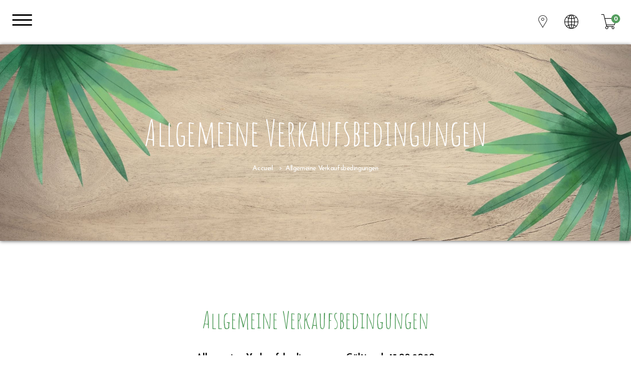

--- FILE ---
content_type: text/html; charset=UTF-8
request_url: https://happybowlvevey.ch/de/allgemeine-verkaufsbedingungen.html
body_size: 23516
content:
<!DOCTYPE html>
<html lang="fr">
	<head>
		<meta charset="utf-8">
		
		<meta name="viewport" content="width=device-width, initial-scale=1, maximum-scale=1, minimal-ui">
		<meta name="format-detection" content="telephone=no">
		<title>Allgemeine Verkaufsbedingungen</title>
		<link href="https://happybowlvevey.ch/Templates/assets/favicon.png" type="image/x-icon" rel="shortcut icon">
		<link href="https://happybowlvevey.ch/Templates/assets/css/master.css?v=2.2" rel="stylesheet">
		<link href="https://happybowlvevey.ch/Templates/assets/css/custom.css?v=3.0" rel="stylesheet">
		<link rel="stylesheet" href="https://happybowlvevey.ch/Templates/assets/css/stacktable.css">
		<script src="https://happybowlvevey.ch/Templates/assets/plugins/jquery/jquery-1.11.3.min.js"></script>
	</head>
	<body>
		
		<!-- Loader -->
		<div id="page-preloader"><span class="spinner"></span></div>
		<!-- Loader end -->
		<div class="layout-theme animated-css" id="wrapper" data-header="sticky" data-header-top="200">
			<div id="sb-site">
				<div class="wrap-content">
					<!-- HEADER -->
					<header class="header clearfix " data-wow-duration=".25s"> <!-- wow slideInUp -->
						<div class="header__wrap">
							<!-- <span class="sb-toggle-left"><i class="icon pe-7s-menu"></i></span> -->
							<div class="sb-toggle-left hamburger">
							  <div class="hamburger-box">
							    <div class="hamburger-inner"></div>
							  </div>
							</div>
							<a class="logo" href="https://happybowl.ch/"><img class="img-responsive" src="https://happybowlvevey.ch/Templates/assets/img/logo_mod-a.png" alt="Logo-HappyBowl"></a>
							<span class="header-basket sb-toggle-right"><i class="icon pe-7s-cart"></i><span class="header-basket__number" id="art">0</span></span>
							<!-- <span class="header-basket sb-toggle-right"><img src="https://happybowlvevey.ch/Templates/assets/img/shopping-cart.png"><span class="header-basket__number" id="art">0</span></span> -->
							<span class="lang_header_form">
									<div class="dropdown">
					<button class="btn btn-secondary dropdown-toggle" type="button" id="dropdownMenuButton" data-toggle="dropdown" aria-haspopup="true" aria-expanded="false">
						<i class="icon pe-7s-global"></i></a></li>
					</button>
					<div class="dropdown-menu" aria-labelledby="dropdownMenuButton">
						<ul>
							<li><a class="dropdown-item" href="https://happybowlvevey.ch/fr/conditions-generales-de-vente-cgv.html" class="fr" ><img src="https://happybowlvevey.ch/Templates/images/fr.png" /></a></li><li><a class="dropdown-item" href="https://happybowlvevey.ch/en/general-terms-and-conditions-of-sale.html" class="en" ><img src="https://happybowlvevey.ch/Templates/images/en.png" /></a></li><li><a class="dropdown-item" href="https://happybowlvevey.ch/de/allgemeine-verkaufsbedingungen.html" class="de" ><img src="https://happybowlvevey.ch/Templates/images/de.png" /></a></li>
						</ul>
					</div>
				</div>
							</span>
							<span class="sites_header_form">
									<div class="dropdown">
					<button class="btn btn-secondary dropdown-toggle" type="button" id="dropdownMenuButton" data-toggle="dropdown" aria-haspopup="true" aria-expanded="false">
						<i class="icon pe-7s-map-marker"></i></a></li>
					</button>
					<div class="dropdown-menu" aria-labelledby="dropdownMenuButton">
						<ul>
							<li class=""><a class="dropdown-item" href="https://happybowlneuchatel.ch" >NEUCHÂTEL</a></li><li class=""><a class="dropdown-item" href="https://happybowlcortaillod.ch" >CORTAILLOD</a></li><li class=""><a class="dropdown-item" href="https://happybowl-morges.ch" >MORGES</a></li><li class=""><a class="dropdown-item" href="https://happybowlbienne.ch" >BIENNE</a></li><li class=""><a class="dropdown-item" href="https://happybowlcernier.ch" >CERNIER</a></li><li class=""><a class="dropdown-item" href="https://happybowlfribourg.ch" >FRIBOURG</a></li><li class=""><a class="dropdown-item" href="https://happybowlyverdon.ch" >YVERDON</a></li><li class=""><a class="dropdown-item" href="https://happybowlnyon.ch" >NYON</a></li><li class=""><a class="dropdown-item" href="https://happybowlsion.ch" >SION</a></li><li class=""><a class="dropdown-item" href="https://happybowllachauxdefonds.ch" >LA CHAUX-DE-FONDS</a></li><li class=""><a class="dropdown-item" href="https://happybowlporrentruy.ch" >PORRENTRUY</a></li><li class=""><a class="dropdown-item" href="https://happybowllaneuveville.ch" >LA NEUVEVILLE</a></li><li class=""><a class="dropdown-item" href="https://happybowllausanne.ch" >LAUSANNE</a></li><li class=""><a class="dropdown-item" href="https://happybowlbulle.ch" >BULLE</a></li><li class=""><a class="dropdown-item" href="https://happybowlvevey.ch" >VEVEY</a></li>
						</ul>
					</div>
				</div>
							</span>
						</div>
					</header>
					<!-- end header -->
					
					
					<!-- end main-slider -->
					
<div class="section-title">
  <div class="container">
    <div class="row">
      <div class="col-xs-12">
        <div class="section__inner">
          <h1 class="ui-title-page">Allgemeine Verkaufsbedingungen</h1>
          <ol class="breadcrumb">
            <li><a href="https://happybowlvevey.ch/">Accueil</a></li>
            <li class="active">Allgemeine Verkaufsbedingungen</li>
          </ol>
        </div>
        <!-- end section__inner -->
      </div>
      <!-- end col -->
    </div>
    <!-- end row -->
  </div>
  <!-- end container -->
</div>
<!-- end section-title -->

<section class="section_mod-j view-component">
            <div class="container">
              <div class="row">
                <div class="col-xs-12">
                  <h2 class="ui-title-block">Allgemeine Verkaufsbedingungen</h2>
                  <p style="text-align: center;"><strong>Allgemeine Verkaufsbedingungen - G&uuml;ltig ab 15.09.2020</strong></p>
<p>&nbsp;</p>
<p><strong>Unternehmen</strong></p>
<p>Die Website happybowlvevey.ch, nachstehend Happy Bowl genannt</p>
<p>ist das Eigentum des Unternehmens:</p>
<p>&nbsp;</p>
<p>ESSC Sàrl</p>
<p>ESSC Sàrl<br />
Rue du Docteur Yersin 2<br />
CH-1010 Morges<br />
Suisse</p>
<p>&nbsp;</p>
<p><strong>Allgemein</strong></p>
<p>Die allgemeinen Verkaufsbedingungen gelten f&uuml;r alle K&auml;ufe, die aus einer Bestellung von Produkten resultieren, die auf der Website&nbsp;happybowl.ch zum Verkauf angeboten werden. Online-Angebote sind nur dann g&uuml;ltig, wenn sie sichtbar sind und ordnungsgem&auml;&szlig; zugestellt werden k&ouml;nnen.</p>
<p>AKJS Group SA, Eigent&uuml;merin der Website, lehnt jede Verantwortung f&uuml;r Fehler oder Auslassungen im Zusammenhang mit den auf der Website happybowlvevey.ch pr&auml;sentierten Bildern oder Illustrationen ab.</p>
<p>Die Registrierung im Online-Shop ist Personen vorbehalten, die gesch&auml;ftsf&auml;hig sind. Die f&uuml;r die Registrierung erforderlichen Angaben m&uuml;ssen vollst&auml;ndig und wahrheitsgem&auml;&szlig; sein. Jeder Kunde ist daf&uuml;r verantwortlich, seine Daten auf dem neuesten Stand zu halten.</p>
<p><strong>&nbsp; Bestellungen</strong></p>
<p>Die auf dieser Website aufgegebenen Bestellungen werden ausschlie&szlig;lich in Schweizer Franken (einschlie&szlig;lich Mehrwertsteuer) angegeben. Die AKJS Group SA beh&auml;lt sich das Recht vor, ihre Preise jederzeit zu &auml;ndern, aber die Preise, die dem Kunden in Rechnung gestellt werden, sind die, die zum Zeitpunkt der Online-Bestellung gelten und auf der Auftragsbest&auml;tigung oder Rechnung erscheinen.</p>
<p>Die online ver&ouml;ffentlichten Preise stellen ein Angebot dar. Dies steht jedoch immer unter der (aufl&ouml;senden) Bedingung, dass die Lieferung der Dienstleistung oder die Ausf&uuml;hrung der betreffenden Online-Bestellung m&ouml;glich ist oder dass der angegebene Preis fehlerfrei ist.</p>
<p>Der Vertrag kommt zustande, sobald der Kunde die Bestellung online aufgibt. Der Eingang der Bestellung wird dem Kunden durch eine E-Mail an die vom Kunden angegebene Adresse best&auml;tigt. Die E-Mail zur Best&auml;tigung der Bestellung stellt keine Garantie f&uuml;r die Verf&uuml;gbarkeit dar. Sie zeigt dem Kunden lediglich an, dass die AKJS Group SA die Bestellung erhalten hat und dass der Vertrag zustande gekommen ist, sofern die Lieferung der Produkte m&ouml;glich ist.</p>
<p>Die Ausf&uuml;hrung der Bestellung durch die AKJS Group SA setzt voraus, dass der Kunde die vorliegenden allgemeinen Verkaufsbedingungen in ihrer Gesamtheit akzeptiert, unter Ausschluss aller anderen Bedingungen und Konditionen. Die Bedingungen f&uuml;r den Verkauf direkt von AKJS Group SA, Bestellungen ohne Verwendung der Website sind nicht anwendbar auf Bestellungen auf der Website gemacht.</p>
<p>Au&szlig;erdem behalten wir uns das Recht vor, die Bestellung eines Kunden abzulehnen.</p>
<p>Einmal best&auml;tigte Bestellungen k&ouml;nnen nicht mehr ge&auml;ndert werden.</p>
<p>Das Hauptziel des Betriebs/der Nutzung der Website happybowlvevey.ch ist es, alles zu tun, um alle bestellten Produkte in einer einwandfreien Qualit&auml;t zu liefern. In einigen Ausnahmef&auml;llen kann es jedoch vorkommen, dass ein Produkt aus verschiedenen Gr&uuml;nden nicht mehr in der gew&uuml;nschten Menge verf&uuml;gbar ist oder nicht geliefert werden kann. Wenn Produkte zum Zeitpunkt der Lieferung nicht verf&uuml;gbar sind, werden sie nicht nachgeliefert oder durch andere Produkte ersetzt. Die tats&auml;chlich gelieferte Produktmenge wird auf der Quittung ausgewiesen.</p>
<p>&nbsp;</p>
<p>Im Falle von Fehlmengen oder Mindermengen hat der Kunde keinen Anspruch auf Entsch&auml;digung oder Schadenersatz. Wenn ein in Rechnung gestellter Artikel nicht geliefert werden kann, wird dem Kunden der entsprechende Betrag zur&uuml;ckerstattet. Es findet keine R&uuml;cklieferung statt und der Kunde hat keinen Anspruch auf Schadensersatz.</p>
<p>&nbsp;</p>
<p><strong>LIEFERUNG</strong></p>
<p><strong>4.1. Lieferung der Waren</strong></p>
<p>Die Waren werden direkt an die vom Kunden angegebene Adresse und Person oder, im Falle einer Bestellung zum Mitnehmen, an den Kunden am Ort der Lieferung der betreffenden gekauften Produkte geliefert. Die Lieferung erfolgt bei Privatpersonen an die Wohnungst&uuml;r und bei Unternehmen an den Empfangsbereich.</p>
<p>&nbsp;</p>
<p><strong>4.2 Lieferzeiten und Einhaltung von Fristen</strong></p>
<p>Happy Bowl wird sein M&ouml;glichstes tun, um die Lieferzeiten einzuhalten. Alle Zeitangaben von Happy Bowl sind jedoch nur Richtwerte. Lieferverz&ouml;gerungen stellen keinen Grund f&uuml;r eine Stornierung der Bestellung dar und berechtigen den Kunden nicht zu einer Entsch&auml;digung.</p>
<p>&nbsp;</p>
<p><strong>4.3. Lieferkosten - Stornierung</strong></p>
<p>Die Lieferkosten sind variabel und werden bei jeder Bestellung angegeben.</p>
<p>&nbsp;</p>
<p><strong>Stornierung der Lieferung</strong></p>
<p>Aus Qualit&auml;ts- und Sicherheitsgr&uuml;nden ist Happy Bowl bestrebt, die Ware dem Kunden pers&ouml;nlich zuzustellen. Ist die Lieferung aus Gr&uuml;nden, die Happy Bowl nicht zu vertreten hat (falsche Lieferadresse, Abwesenheit des Empf&auml;ngers, keine Zufahrt, schlechte Witterung oder Verkehr etc. Ein Anspruch des Kunden auf Sach- oder Schadensersatz ist in diesem Fall vollst&auml;ndig ausgeschlossen.</p>
<p>&nbsp;</p>
<p><strong>PREIS und BEZAHLUNG</strong></p>
<p><strong>5.1. Preise</strong></p>
<p>Alle Preise verstehen sich in Schweizer Franken, inklusive der gesetzlichen Mehrwertsteuer. Es gelten die Preise, die zum Zeitpunkt der Bestellung auf der Website [#url#] angezeigt werden.</p>
<p>&nbsp;</p>
<p><strong>5.2. Zahlungsmodalit&auml;ten</strong></p>
<p>Neben Bargeld gibt es mehrere Zahlungsm&ouml;glichkeiten. Happy Bowl beh&auml;lt sich das Recht vor, von Fall zu Fall zu entscheiden, welche Zahlungsmittel akzeptiert werden. Die m&ouml;glichen Zahlungsarten werden zum Zeitpunkt der Bestellung angegeben.</p>
<p>Haftung im Zusammenhang mit dem Betrieb von elektronischen Kommunikationssystemen</p>
<p>Nach dem jetzigen Stand der Technik und des Netzes kann die Fehlerfreiheit des Datenverkehrs &uuml;ber das Internet nicht garantiert werden. Happy Bowl kann daher keine permanente und ununterbrochene Verf&uuml;gbarkeit des Online-Dienstes garantieren und &uuml;bernimmt keine Verantwortung f&uuml;r technische oder computertechnische Fehler, die w&auml;hrend eines Verkaufs auftreten k&ouml;nnen, oder f&uuml;r Verz&ouml;gerungen bei der Bearbeitung oder dem Erhalt von Bestellungen.</p>
<p>&nbsp;</p>
<p><strong>Kundendienst und Beschwerden</strong></p>
<p>Haben Sie noch Fragen? Wenden Sie sich bitte an die AKJS Group SA, route de Lausanne 10, 1400 Yverdon, unter der oben genannten Adresse und unter der folgenden E-Mail Adresse</p>
<p>direction@happybowl.ch</p>

                </div>
                <!-- end col -->
              </div>
              <!-- end row -->
            </div>
            <!-- end container -->
          </section>
          <!-- end section-default -->

					
					
            <footer class="footer wow fadeInUp" data-wow-duration="2s">
                <div class="container">
                  <div class="row bottom-footer">
                      <div class="col-md-3">
                          <h2>Kontaktiere uns</h2>
                          <ul>
                              <li>
                                  <span>Email: </span>
                                  <span class="ans"><a href="mailto:direction@happybowl.ch">direction@happybowl.ch</a></span>
                              </li> 
                          </ul>
                      </div>
                      <div class="col-md-9">
                          <h2>Allgemeine Informationen</h2>
                          <ul class="widget-list style2">
                              <li ><a href="https://happybowlvevey.ch/de/allgemeine-verkaufsbedingungen.html" >CGV</a></li><li ><a href="https://happybowlvevey.ch/de/rgdp.html" >RGDP</a></li><li ><a href="https://happybowlvevey.ch/de/treueprogramm.html" >Treueprogramm</a></li><li ><a href="https://happybowlvevey.ch/de/happybowl-rechtliche-hinweise.html" >Impressum</a></li><li ><a href="https://happybowlvevey.ch/de/franchise-happy-bowl.html" >Werden Sie Franchisenehmer</a></li><li ><a href="https://happybowlvevey.ch/de/listen-von-zutaten-herkunft-und-allergenen.html" >Zusammensetzung - Herkunft - Allergene</a></li>
                          </ul>
                      </div>
                  </div>
                  <div class="row bottom-footer">
                    <div class="col-md-12"><p class="text-center">Wir bereiten Ihre Bowls minutengenau mit einer Mischung aus warmen und kalten Zutaten zu. Wir empfehlen, sie innerhalb einer Stunde nach Lieferung zu konsumieren.</p></div>
                  </div>
                </div>
                <div class="copyright border-top">
                  <div class="container">
                    <div class="row">
                      <div class="col-xs-12">
                        <div class="text-center">Copyright © 2026 <a class="copyright__link" href="http://www.CSTE.ch">CSTE</a></div>
                      </div>
                    </div>
                  </div>
                </div>
            </footer>
					<!-- end footer -->
				</div>
				<!-- end wrap-content -->
			</div>
			<!-- end #sb-site -->
			<div class="sb-slidebar sb-left">
				<a class="sidelogo" href="https://happybowl.ch/"><img class="img-responsive" src="https://happybowlvevey.ch/Templates/assets/img/logo-menu.svg" alt="Logo-HappyBowl"></a>
				<nav class="main-nav">
					<ul class="navig-menu list-unstyled">
						<li class=" navig-menu__item" id="item_90"><a class="navig-menu__link" href="https://happybowlvevey.ch/de/home.html" >Zuhause</a></li><li class=" navig-menu__item" id="item_97"><a class="navig-menu__link" href="https://happybowlvevey.ch/de/menu.html" >Menu</a></li>
					</ul>
				</nav>
				<!-- end main-nav -->
				<nav class="main-nav restaurant-list">
					<h2 class="navig-menu__link">Unsere Restaurants</h2>
					<ul class="navig-menu">
						<li class="navig-menu__item siteLinks" id="item_18">
                  <a class="navig-menu__link"
                      href="https://happybowlneuchatel.ch" 
                      >NEUCHÂTEL</a>
                </li><li class="navig-menu__item siteLinks" id="item_20">
                  <a class="navig-menu__link"
                      href="https://happybowlcortaillod.ch" 
                      >CORTAILLOD</a>
                </li><li class="navig-menu__item siteLinks" id="item_17">
                  <a class="navig-menu__link"
                      href="https://happybowl-morges.ch" 
                      >MORGES</a>
                </li><li class="navig-menu__item siteLinks" id="item_22">
                  <a class="navig-menu__link"
                      href="https://happybowlbienne.ch" 
                      >BIENNE</a>
                </li><li class="navig-menu__item siteLinks" id="item_24">
                  <a class="navig-menu__link"
                      href="https://happybowlcernier.ch" 
                      >CERNIER</a>
                </li><li class="navig-menu__item siteLinks" id="item_25">
                  <a class="navig-menu__link"
                      href="https://happybowlfribourg.ch" 
                      >FRIBOURG</a>
                </li><li class="navig-menu__item siteLinks" id="item_26">
                  <a class="navig-menu__link"
                      href="https://happybowlyverdon.ch" 
                      >YVERDON</a>
                </li><li class="navig-menu__item siteLinks" id="item_33">
                  <a class="navig-menu__link"
                      href="https://happybowlnyon.ch" 
                      >NYON</a>
                </li><li class="navig-menu__item siteLinks" id="item_34">
                  <a class="navig-menu__link"
                      href="https://happybowlsion.ch" 
                      >SION</a>
                </li><li class="navig-menu__item siteLinks" id="item_19">
                  <a class="navig-menu__link"
                      href="https://happybowllachauxdefonds.ch" 
                      >LA CHAUX-DE-FONDS</a>
                </li><li class="navig-menu__item siteLinks" id="item_38">
                  <a class="navig-menu__link"
                      href="https://happybowlporrentruy.ch" 
                      >PORRENTRUY</a>
                </li><li class="navig-menu__item siteLinks" id="item_39">
                  <a class="navig-menu__link"
                      href="https://happybowllaneuveville.ch" 
                      >LA NEUVEVILLE</a>
                </li><li class="navig-menu__item siteLinks" id="item_27">
                  <a class="navig-menu__link"
                      href="https://happybowllausanne.ch" 
                      >LAUSANNE</a>
                </li><li class="navig-menu__item siteLinks" id="item_29">
                  <a class="navig-menu__link"
                      href="https://happybowlbulle.ch" 
                      >BULLE</a>
                </li><li class="navig-menu__item siteLinks" id="item_35">
                  <a class="navig-menu__link"
                      href="https://happybowlvevey.ch" 
                      >VEVEY</a>
                </li>
					</ul>
				</nav>
				<!-- end main-nav -->
				<nav class="main-nav">
					<ul class="navig-menu list-unstyled">
						<li><a class="link-account" href="https://happybowlvevey.ch/de/commande.html">Mein Konto</a></li>
					</ul>
				</nav>
				
				<nav class="main-nav">
					<ul class="navig-menu list-unstyled">
						
					</ul>
				</nav>
			</div>
			<!-- end sb-left -->
			<div class="sb-slidebar sb-right">
				
          <section class="section-list-cart">
            <h2 class="ui-title-inner">Korb</h2>
            <ul class="list-cart list-unstyled">
              
            </ul>
            <div class="total-price clearfix">Gesamt
              <span class="total-price__number">0.00 CHF</span>
            </div>
            <a class="total-price__btn ui-btn ui-btn_mod-a btn-effect btn-block" href="https://happybowlvevey.ch/de/panier.html">Warenkorb ansehen</a>
          </section>
        
			</div>
			<!-- end sb-right -->
		</div>
		
		<!-- end layout-theme -->
		<!-- SCRIPTS MAIN -->
		<script type="text/javascript">var baseurl="https://happybowlvevey.ch/";var sansResultat="Entschuldigung, wir haben noch kein happy bowl Restaurant, das in Ihre Nähe liefert, wir laden Sie ein, happy bowl zum Mitnehmen zu entdecken"</script>
		<script src="https://happybowlvevey.ch/Templates/assets/js/jquery-migrate-1.2.1.js"></script>
		<script src="https://happybowlvevey.ch/Templates/assets/plugins/bootstrap/js/bootstrap.min.js"></script>
		<script src="https://happybowlvevey.ch/Templates/assets/js/waypoints.min.js"></script>
		<script src="https://cdnjs.cloudflare.com/ajax/libs/jquery-easing/1.3/jquery.easing.min.js"></script>
		<script src="https://happybowlvevey.ch/Templates/assets/js/modernizr.custom.js?v=0.2"></script>
		<script src="https://happybowlvevey.ch/Templates/assets/js/cssua.min.js"></script>
		<!--SCRIPTS THEME-->
		<!-- Sidebar -->
		<script src="https://happybowlvevey.ch/Templates/assets/plugins/slidebars/dist/slidebars.js"></script>
		<!-- Home slider -->
		<script src="https://happybowlvevey.ch/Templates/assets/plugins/slider-pro/dist/js/jquery.sliderPro.js"></script>
		<!-- Sliders -->
		<script src="https://happybowlvevey.ch/Templates/assets/plugins/owl-carousel/owl.carousel.min.js"></script>
		<!-- Isotope -->
		<script src="https://happybowlvevey.ch/Templates/assets/plugins/isotope/isotope.pkgd.min.js"></script>
		<!-- Modal -->
		<script src="https://happybowlvevey.ch/Templates/assets/plugins/prettyphoto/js/jquery.prettyPhoto.js"></script>
		<!-- Date select -->
		<script src="https://happybowlvevey.ch/Templates/assets/plugins/datetimepicker/jquery.datetimepicker.js"></script>
		<!-- Select customization -->
		<script src="https://happybowlvevey.ch/Templates/assets/plugins/bootstrap-select/dist/js/bootstrap-select.min.js"></script>
		<!-- Price slider -->
		<script src="https://happybowlvevey.ch/Templates/assets/plugins/nouislider/jquery.nouislider.all.min.js"></script>
		<!-- Chart -->
		<script src="https://happybowlvevey.ch/Templates/assets/plugins/rendro-easy-pie-chart/dist/jquery.easypiechart.min.js"></script>
		<!-- Animation -->
		<script src="https://happybowlvevey.ch/Templates/assets/js/wow.min.js"></script>
		<!-- Scrollspy -->
		<script src="https://happybowlvevey.ch/Templates/assets/js/scrollspy.min.js"></script>
		<!-- Custom -->
		<script src="https://happybowlvevey.ch/Templates/assets/js/custom.js?v=3.0.1"></script>
		<script src="https://happybowlvevey.ch/Templates/assets/js/all.js?v=5.0.1"></script>
		
		<script src="https://happybowlvevey.ch/Templates/assets/js/stacktable.js"></script>
		<script>
			jQuery(document).ready(function() {
				if(jQuery(".view-component table").length>0){
					console.log("there is table");
					jQuery(".view-component table").stacktable();
				}else{
					console.log("no table");

				}
			});
		</script>
		
		<!-- Google tag (gtag.js) -->
<script async src="https://www.googletagmanager.com/gtag/js?id=G-M5ZLHLDGXZ"></script>
<script>
  window.dataLayer = window.dataLayer || [];
  function gtag(){dataLayer.push(arguments);}
  gtag('js', new Date());

  gtag('config', 'G-M5ZLHLDGXZ');
</script>
	</body>
</html>


--- FILE ---
content_type: text/css
request_url: https://happybowlvevey.ch/Templates/assets/css/master.css?v=2.2
body_size: 1916
content:
/*------------------------------------------------------------------
[Master Stylesheet]

Project:	Margherita
Version:	1.0
Assigned to:	WebNik
Primary use:	Margherita
-------------------------------------------------------------------*/



/* FONTS*/

@import url(https://fonts.googleapis.com/css?family=Fredericka+the+Great|Abril+Fatface|Josefin+Sans:400,700);
@import url('https://fonts.googleapis.com/css?family=Amatic+SC&display=swap');
@import url('../fonts/font-awesome/css/font-awesome.min.css');
@import url('../fonts/Icon-font-7-stroke/assets/Pe-icon-7-stroke.css');



/* PLUGIN CSS */

@import url('preloader.css');
@import url('../plugins/bootstrap/css/bootstrap.css');                           /* bootstrap */
@import url('../plugins/slidebars/dist/slidebars.css?v=2.1');                          /* sidebar */
@import url('../plugins/slider-pro/dist/css/slider-pro.css');                    /* main slider */
@import url('../plugins/owl-carousel/owl.carousel.css');                         /* other sliders */
@import url('../plugins/owl-carousel/owl.transitions.css');                      /* other sliders */
@import url('../plugins/owl-carousel/owl.theme.css');                            /* other sliders */
@import url('../plugins/prettyphoto/css/prettyPhoto.css');                       /* modal */
@import url('../plugins/bootstrap-select/dist/css/bootstrap-select.css');        /* select customization */
@import url('../plugins/datetimepicker/jquery.datetimepicker.css');              /* date select */
@import url('../plugins/animate/animate.css');                                   /* animations */




/* MAIN CSS */

@import url('theme.css?v=2.1');
@import url('sections.css?v=2.1');
@import url('hamburgers.min.css');
@import url('sidebar.css?v=2.1');
@import url('blog.css?v=2.1');
@import url('responsive.css?v=2.1');
@import url('color.css?v=2.1');
/*@import url('debugging.css');*/



--- FILE ---
content_type: text/css
request_url: https://happybowlvevey.ch/Templates/assets/css/custom.css?v=3.0
body_size: 9972
content:
html{
    --scrollbarBG: #8e7a69;
    --thumbBG: #dac4b0;
}
.lang_header_form
{
	float: right;
}
.lang_header_form,
.lang_header_form ul,
.lang_header_form ul li,
.lang_header_form .dropdown,
.lang_header_form .dropdown,
.lang_header_form .dropdown button
{
	height: 100%;
}
.lang_header_form .dropdown-menu
{
	margin-top: 0;
	min-width: fit-content;
}
.lang_header_form .dropdown button
{
	background: none
}
.lang_header_form .dropdown button i
{
	font-size: 34px;
}
.lang_header_form .dropdown button img,
.lang_header_form .dropdown .dropdown-menu img
{
	width: 30px
}
.lang_header_form ul
{
	margin: 0;
    padding: 0px 15px;
}
.lang_header_form ul li
{
	display: flex;
	align-items: center;
    margin-bottom: 7px;
}
@media screen and (max-width: 600px) {
	.header-basket .icon
	{
		font-size: 30px;
	}
	.lang_header_form .dropdown button img, .lang_header_form .dropdown .dropdown-menu img
	{
		font-size: 20px;
	}
	.header-basket
	{
		width: 50px;
	}
	.header .logo
	{
        display: none;
		max-width: 43%;
		height: 100%;
		padding-top: 30px
	}
}



.header-menu-cat{
	list-style: none;
	padding: 0;
}
.header-menu-cat li {
    display: inline-block;
    margin: 0 25px;
    background: #FFF;
    /*padding: 10px 25px;*/
    border-radius: 50%;
}
.header-menu-cat li>div {
	display: flex;
    width: 100px;
    height: 100px;
	align-items: center;
    align-content: center;
    justify-content: center;
}
.header-menu-cat li a {
    display: block;
    color: #000;
    text-decoration: none;
    font-size: 15px;
}
.header-menu-cat li a span{
	display: block;	
}

.header-menu-cat li.active, .header-menu-cat li:hover{
    background: #000000;
}
.header-menu-cat li.active a, .header-menu-cat li:hover a {
    color: #FFF;
}
.header-menu-cat li.active a img, .header-menu-cat li:hover a img {
    filter: brightness(0) invert(1);
}

@media screen and (max-width: 600px) {
	.header-menu-cat li {
		margin: 0 5px;
	}
	.header-menu-cat li>div {
        align-items: flex-start;
	    width: 70px;
	    height: 70px;
	}
	.header-menu-cat li a {
		font-size: 11px;
	}
	.header-menu-cat li a img{
		width: 30px;
	}
}
.header-menu-cat li:first-child{
	margin-left: 0;
}

.header-menu-cat li:last-child{
	margin-right: 0;
}
.sites_header_form
{
	float: right;
}
.sites_header_form,
.sites_header_form ul,
.sites_header_form ul li,
.sites_header_form .dropdown,
.sites_header_form .dropdown,
.sites_header_form .dropdown button
{
	height: 100%;
}
.sites_header_form .dropdown-menu
{
	margin-top: 0;
	font-size: 14px;
    left: auto;
    right: 0;
}
.sites_header_form .dropdown button
{
	background: none
}
.sites_header_form .dropdown button i
{
	font-size: 26px;
}
.sites_header_form .dropdown button img,
.sites_header_form .dropdown .dropdown-menu img
{
	width: 30px
}
.sites_header_form ul
{
	margin: 0;
    padding: 0px 15px;
}
.sites_header_form ul li
{
	margin: 5px 0;
	list-style: none;
}
.sites_header_form ul li a{
	display: block;
	text-transform: capitalize;
}
@media screen and (max-width: 600px) {
	.header-basket .icon
	{
		font-size: 30px;
	}
	.sites_header_form .dropdown button img, .sites_header_form .dropdown .dropdown-menu img
	{
		font-size: 20px;
	}
	.header-basket
	{
		width: 50px;
	}
	.header .logo
	{
		max-width: 43%;
		height: 100%;
		padding-top: 30px
	}
}

.breadcrumb, .breadcrumb:before, .breadcrumb:after{
    border: none;
}
.breadcrumb > li + li:before{
    color: #FFF;
    font-size: 12px;
}
.search-tab{
    width: 100%;
    display: flex;
    justify-content: center;
    padding: 10px 0 50px;
    /*background-color: #78b383;*/
    flex-direction: column;
    position: relative;
}

.search-tab:before, .search-tab:after{
    content: "";
    position: absolute;
    background-size: cover;
    z-index: -1;
}
.search-tab:before{
    width: 321px;
    height: 220px;
    top: 0px;
    left: 0px;
    background-image: url('../img/icn-search-l.png');
}
.search-tab:after{
    width: 219px;
    height: 220px;
    top: 0px;
    right: 0px;
    background-image: url('../img/icn-search-r.png');
}

@media (max-width:767px) {
    .search-tab:before{
        width: 84px;
        height: 270px;
        background-image: url('../img/icn-search-ml.png');
    }
    .search-tab:after{
        width: 83px;
        height: 270px;
        background-image: url('../img/icn-search-mr.png');
    }
}
.search-tab .search-tab-content{
    display: block;
    width: 100%;
    max-width: 600px;
    margin: 0 auto;
}
.search-tab .nav-tabs{
    border-bottom-color: transparent;
    padding-left: 0px;
    text-align: center;
    list-style: none;
    display: flex;
    align-items: center;
    justify-content: center;
    margin: 15px 0;
}
.search-tab .nav-tabs li{
    margin-left: 15px;
    margin-right: 15px;
}
.search-tab .nav-tabs li a, .search-tab .linkTab{
    /*font-size: 24px;*/
    font-size: 36px;
    padding: 8px 20px;
    color: #000;
    font-weight: normal;
    text-transform: unset;
    margin: 0;
    /*border: 2px solid var(--cp1);*/
    border-radius: 35px;
    font-family: 'Amatic SC', cursive;
}

.search-tab .search-tab-content .linkTab{
    text-align: center;
    display: none;

}
@media screen and (max-width: 580px){
.search-tab .nav-tabs li a{
    font-size: 28px;
}
}
.search-tab .nav-tabs li.active{
    
}
.search-tab .nav-tabs li.active a{
    /*color: #FFF;
    background: #1d2cf3;*/
    color: var(--cp1);
}
.search-tab .tab-content{
    display: block;
    margin: 0 auto;
    position: relative;
    max-width: 450px;
}
.search-tab .tab-content .tab-pane{
    padding: 0;
}
.search-tab .content-input {
    display: block;
    margin: 0 auto;
    position: relative;
    max-width: 450px;
}
/*.search-tab .content-input:after {
    top: 0px;
    right: 0px;
    position: absolute;
    content: '';
    width: 50px;
    height: 54px;
    z-index: 7777;
    background-image: url(https://www.pokawa.com/wp-content/themes/pokawa-corporate/search-poke.png);
    background-size: 40%;
    background-position: center;
    background-repeat: no-repeat;
    background-color: var(--cp1);
    border-top-right-radius: 10px;
    border-bottom-right-radius: 10px;
}*/
.search-tab .content-input input{
    text-overflow: ellipsis;
    width: 100%;
    padding: 15px 33px 15px 15px;
    border: 1px solid #0c0c0c;
    font-size: 25px;
    line-height: 18px;
    position: relative;
    color: #000;
    background: #FFF url(../img/search-icon-64.png);
    background-repeat: no-repeat;
    background-size: 24px;
    background-position: 99% 15px;

}
.search-tab .content-input input:focus {
    outline: unset;
}
.search-tab .content-input input::-moz-placeholder {
    font-family: 'Amatic SC', cursive;
}
.search-tab .content-input input::-webkit-input-placeholder {
    font-family: 'Amatic SC', cursive;
}

@media (max-width:991px) {
    .search-tab .tab-content{
        max-width: 360px;
    }
}
@media (max-width:767px) {
    .search-tab .nav-tabs{
        display: none;
    }
    .search-tab .search-tab-content .linkTab{
        display: block;
    }
    .search-tab .tab-content{
        max-width: 245px;
    }
    .search-tab .tab-content .tab-pane{
        display: block;
    }
    .search-tab .content-input input{
        font-size: 16px;
        padding: 9px 15px;
        background-position: 99% 8px;
    }
    .search-tab .content-input input::-moz-placeholder {
        font-size: 20px;
    }
    .search-tab .content-input input::-webkit-input-placeholder {
        font-size: 20px;
    }
}

.ulresto {
    background: #FFF;
    margin: 0;
    padding: 0;
    position: absolute;
    top: 99%;
    width: 100%;
    border-top: 0px;
    border: 1px solid #000;
    white-space: 100%;
    max-height: 250px;
    overflow-y: scroll;
    display: none;
    z-index: 1001;
}
.ulresto.open {
    display: block;
}
.ulresto li {
    list-style: none;
    padding: 10px;
    margin: 0px;
    border-bottom: 1px solid #151718;
    color: black;
    width: 100%;
}
.ulresto li:hover, .ulresto li:focus {
    /*background: #ffffff!important;*/
}
.ulresto a {
    color: black;
    font-size: 14px;
    display: block;
    width: 100%;
    height: 100%;
    text-align: left;
}
.ulresto li:hover a, .ulresto li:focus a {
    color: var(--cp1);
}


.ulresto::-webkit-scrollbar {
    width: 10px;
    /* height: 14px; */
    -webkit-appearance: none;
}
.ulresto::-webkit-scrollbar-track {
    background-color: #cdcdcd;
}

.ulresto::-webkit-scrollbar-thumb {
    box-shadow: inset 0 0 6px rgba(0, 0, 0, 0.3);
    background: #506e26;
}

@media (max-width:767px) {
    .ulresto a{
        font-size: 12px;
    }
}

.bloc-allergene{
}
.bloc-allergene span{
    display: inline-block;
    margin-bottom: 15px;
}
.bloc-allergene span{
    margin-right: 15px;
}
.bloc-allergene span:last-child{
    margin-right: 0;
}

.tooltip2 {
  position:relative;
}
.tooltip2:before {
    font-size: 12px;
  content: attr(data-text); /* here's the magic */
  position:absolute;
  top: -20px;
  transform:translateY(-50%);
  left:100%;
  margin-left:15px; 
  /* width:200px; */
  padding:10px;
  border-radius:10px;
  background:#000;
  color: #fff;
  text-align:center;
  display:none;
}
.tooltip2.top:before {
    /* reset defaults */
    left:initial;
    margin:initial;

      /* set new values */
    right: 0;
    /* margin-right:15px; */
}
.tooltip2:hover:before, .tooltip2:focus:before {
  display:block;
}
.img-app{
    margin-top: 35px;
}

select.select_sugg {
    padding: 3px 2px;
    width: 100%;
    border: 1px solid var(--cp1);
    display: none;
}

.aligned-row {
  display: flex;
  flex-flow: row wrap;
}
.centered-col {
  display: flex;
  justify-content: center;
}

.contact_list_sites {
    margin-top: 6rem !important;
    font-size: 17px;
}
.contact_list_sites h2 {
    font-size: 50px;
    margin: 10px 0;
}
.contact_list_sites p {
    margin-bottom: 10px;
}

.bloc_energy{

}
.bloc_energy .kcal{
    font-size: 25px;
}

button[disabled], html input[disabled] {
    cursor: not-allowed;
}

--- FILE ---
content_type: text/css
request_url: https://happybowlvevey.ch/Templates/assets/plugins/slidebars/dist/slidebars.css?v=2.1
body_size: 5312
content:
/* -----------------------------------
 * Slidebars
 * Version 0.10.3
 * http://plugins.adchsm.me/slidebars/
 *
 * Written by Adam Smith
 * http://www.adchsm.me/
 *
 * Released under MIT License
 * http://plugins.adchsm.me/slidebars/license.txt
 *
 * -------------------
 * Slidebars CSS Index
 *
 * 001 - Box Model, Html & Body
 * 002 - Site
 * 003 - Slidebars
 * 004 - Animation
 * 005 - Helper Classes
 *
 * ----------------------------
 * 001 - Box Model, Html & Body
 */


html, body {
	width: 100%;
	overflow-x: hidden; /* Stops horizontal scrolling. */
}

html {
	height: 100%; /* Site is as tall as device. */
}

body {
	min-height: 100%;
	height: auto;
	position: relative; /* Required for static Slidebars to function properly. */
}

/* Site scroll locking - prevent site from scrolling when a Slidebar is open, except when static Slidebars are only available. */
html.sb-scroll-lock.sb-active:not(.sb-static) {
	overflow: hidden;
}

/* ----------
 * 002 - Site
 */
.wrap-content:before {
	content: '';
	width: 100%;
	height: 100%;
	position: absolute;
	top: 0;
	background-color: rgb(0, 0, 0);
	opacity: 0;
	transition: all .3s;
	z-index: -1;
}
.sb-active .wrap-content:before {
	opacity: 0.5;
	z-index: 1000;
}

#sb-site, .sb-site-container {
	/* You may now use class .sb-site-container instead of #sb-site and use your own id. However please make sure you don't set any of the following styles any differently on your id. */
	width: 100%;
	min-height: 100vh;
	position: relative;
	z-index: 1; /* Site sits above Slidebars */
}

/* Micro clearfix by Nicolas Gallagher, ensures the site container hits the top and bottom of the screen. */
#sb-site:before, #sb-site:after, .sb-site-container:before, .sb-site-container:after {
	content: ' ';
	display: table;
}

#sb-site:before, #sb-site:after, .sb-site-container:before, .sb-site-container:after {
    clear: both;
}

/* ---------------
 * 003 - Slidebars
 */

.sb-slidebar {
	height: 100%;
	overflow-y: auto; /* Enable vertical scrolling on Slidebars when needed. */
	position: fixed;
	top: 0;
	z-index: 0; /* Slidebars sit behind sb-site. */
	display: none; /* Initially hide the Slidebars. Changed from visibility to display to allow -webkit-overflow-scrolling. */
	padding-right: 34px;
	padding-left: 34px;
	background-color: #FFF; /* Default Slidebars background colour, overwrite this with your own css. */
	box-shadow: 10px 1px 15px -7px #000;
}

.sb-slidebar, .sb-slidebar * {
	-webkit-transform: translateZ( 0px ); /* Fixes issues with translated and z-indexed elements on iOS 7. */
}

.sb-left {
	left: 0;
	padding-top: 23px; /* Set Slidebar to the left. */
}

.sb-right {
	padding-top: 17px;
	right: 0; /* Set Slidebar to the right. */
}

html.sb-static .sb-slidebar,
.sb-slidebar.sb-static {
	position: absolute; /* Makes Slidebars scroll naturally with the site, and unfixes them for Android Browser < 3 and iOS < 5. */
}

.sb-slidebar.sb-active {
	display: block;
	z-index: 1; /* Makes Slidebars visibile when open. Changed from visibility to display to allow -webkit-overflow-scrolling. */
}

.sb-style-overlay {
	z-index: 9999; /* Set z-index high to ensure it overlays any other site elements. */
}

.sb-momentum-scrolling {
	-webkit-overflow-scrolling: touch; /* Adds native momentum scrolling for iOS & Android devices. */
}

.sb-toggle-left {
    float: left;
    cursor: pointer;
    color: #000000;
    font-size: 40px;
    width: 90px;
    height: 100%;
    background-color: #fff;
    padding-top: 29px !important;
}

/* Slidebar widths for browsers/devices that don't support media queries. */
	.sb-slidebar {
		width: 370px;
	}

	.sb-width-thin {
		width: 15%;
	}

	.sb-width-wide {
		width: 45%;
	}

@media (max-width: 480px) { /* Slidebar widths on extra small screens. */
	.sb-slidebar {
		width: 70%;
	}

	.sb-width-thin {
		width: 55%;
	}

	.sb-width-wide {
		width: 85%;
	}
}

@media (min-width: 481px) { /* Slidebar widths on small screens. */
	.sb-slidebar {
		width: 55%;
	}

	.sb-width-thin {
		width: 40%;
	}

	.sb-width-wide {
		width: 70%;
	}
}

@media (min-width: 768px) { /* Slidebar widths on medium screens. */
	.sb-slidebar {
		width: 370px;
	}

	.sb-width-thin {
		width: 25%;
	}

	.sb-width-wide {
		width: 55%;
	}
}

@media (min-width: 992px) { /* Slidebar widths on large screens. */
	.sb-slidebar {
		width: 370px;
	}

	.sb-width-thin {
		width: 15%;
	}

	.sb-width-wide {
		width: 45%;
	}
}

@media (min-width: 1200px) { /* Slidebar widths on extra large screens. */

	.sb-width-thin {
		width: 5%;
	}

	.sb-width-wide {
		width: 35%;
	}
}

/* ---------------
 * 004 - Animation
 */

.sb-slide, #sb-site, .sb-site-container, .sb-slidebar {

	-webkit-transition: -webkit-transform 400ms ease;
	   -moz-transition:    -moz-transform 400ms ease;
	     -o-transition:      -o-transform 400ms ease;
	        transition:         transform 400ms ease;

	-webkit-transition-property: -webkit-transform, left, right; /* Add left/right for Android < 4.4. */
	-webkit-backface-visibility: hidden; /* Prevents flickering. This is non essential, and you may remove it if your having problems with fixed background images in Chrome. */
}

/* --------------------
 * 005 - Helper Classes
 */

.sb-hide {
	display: none; /* Optionally applied to control classes when Slidebars is disabled over a certain width. */
}


--- FILE ---
content_type: text/css
request_url: https://happybowlvevey.ch/Templates/assets/plugins/owl-carousel/owl.theme.css
body_size: 2338
content:
/*
* 	Owl Carousel Owl Demo Theme
*	v1.3.3
*/


.owl-theme .owl-controls{
	position: absolute;
	right: 0;
	width: 100%;
	text-align: center;
	top: 50%;
	margin-top: -30px;
}

/* Styling Next and Prev buttons */

.owl-theme .owl-buttons {
	text-align: center;
	/* padding-right: 30px; */;
}
.owl-theme .owl-controls .owl-buttons div {
	position: absolute;
	display: inline-block;
	width: 60px;
	height: 60px;
	vertical-align: middle;
	color: #FFF;
	transition: all .3s;
	border: 4px solid #fff;
	text-align: center;
	padding-top: 12px;
}


.owl-theme .owl-controls .owl-buttons div:hover {
	color: #fff;
}

/* Clickable class fix problem with hover on touch devices */
/* Use it for non-touch hover action */
.owl-theme .owl-controls.clickable .owl-buttons div:hover{
	filter: Alpha(Opacity=100);/*IE7 fix*/
	opacity: 1;
	text-decoration: none;
}

.owl-theme .owl-controls .owl-buttons div i {
	display: inline-block;
	font-style: normal;
}
.owl-theme .owl-controls .owl-buttons .owl-prev {
	left: -60px;
}
.owl-theme .owl-controls .owl-buttons .owl-next {
	right: -60px;
}
.owl-theme .owl-controls .owl-buttons .owl-prev i:after,
.owl-theme .owl-controls .owl-buttons .owl-next i:after {
	font-family: FontAwesome;
	font-size: 18px;
}
.owl-theme .owl-controls .owl-buttons .owl-prev i:after {
	content: "\f060";
}
.owl-theme .owl-controls .owl-buttons .owl-next i:after {
	content: "\f061";
}

/* Styling Pagination*/

.owl-theme .owl-controls .owl-page{
	display: inline-block;
	zoom: 1;
	*display: inline;/*IE7 life-saver */
}
.owl-theme .owl-controls .owl-page span{
	display: block;
	margin: 0 4px;
	opacity: 0.5;
	border-radius: 50%;
	width: 11px;
	height: 11px;
	background: #aaa;
	border: 2px solid #fff;
}

.owl-theme .owl-controls .owl-page.active span,
.owl-theme .owl-controls.clickable .owl-page:hover span{
	filter: Alpha(Opacity=100);/*IE7 fix*/
	opacity: 1;
	border-color: #aaa;
	border-width: 2px;
	background-color: #fff;
	transition: all .3s;
}

/* If PaginationNumbers is true */

.owl-theme .owl-controls .owl-page span.owl-numbers{
	height: auto;
	width: auto;
	color: #FFF;
	padding: 2px 10px;
	font-size: 12px;
	-webkit-border-radius: 30px;
	-moz-border-radius: 30px;
	border-radius: 30px;
}

/* preloading images */
.owl-item.loading{
	min-height: 150px;
	background: url(AjaxLoader.gif) no-repeat center center
}


--- FILE ---
content_type: text/css
request_url: https://happybowlvevey.ch/Templates/assets/css/theme.css?v=2.1
body_size: 48513
content:
/*------------------------------------------------------------------
[Table of contents]

 - Global
 - Typography
 - Basic Elements
 - Header
 - Navigation
 - Footer
 - Components
 - Sliders


-------------------------------------------------------------------*/


/* ======= GLOBAL ======= */
:root{
    --cp1:#549e5e;
}
body {
	background: #FFF;
    color: #000;
}

body p {
	margin-bottom: 30px;
	line-height: 1.66;
}
a:hover, a:focus{
	color: var(--cp1);
}
select:focus {
	outline-style: none;
}

img.pull-right {
	padding-left: 20px;
}
img.pull-left {
	padding-right: 20px;
}
input{
	color: #000;
}
#wrapper {
	max-width: 1920px;
	margin: auto;
}

.br {
	display: block;
}

.no-br {
	white-space: nowrap;
}

.helper,
.helper:before {
	display: inline-block;
	vertical-align: middle;
}
.helper:before {
	width: 0;
	height: 100%;
	content: '';
}
.helper-2 {
	display: inline-block;
	width: 0;
	height: 100%;
	vertical-align: middle;
}

.blocks-inline {
	padding-left: 0;
	list-style-type: none;
}
.blocks-inline > li {
	display: inline-block;
	margin-right: -3px;
	vertical-align: top;
}

.table-container {
	width: 100%;
	overflow-y: auto;

	_overflow: auto;
}
.table-container::-webkit-scrollbar {
	width: 14px;
	height: 14px;

	-webkit-appearance: none;
}
.table-container::-webkit-scrollbar-thumb {
	border: 3px solid #fff;
	border-radius: 8px;
	background-color: rgba(0, 0, 0, 0.3);
}




/* ======= TYPOGRAPHY ======= */

.rtd ul,
.rtd ol {
	margin-top: 17px;
	margin-bottom: 17px;
	padding-left: 0;
	list-style-type: none;
}

.rtd ol {
	margin-left: 30px;
	counter-reset: list;
}
.rtd ol li {
	margin-bottom: 2px;
	text-indent: -16px;
}
.rtd ol li:before {
	display: inline-block;
	width: 15px;
	font-weight: 700;
	content: counter(list) '. ';
	counter-increment: list;
}

.rtd ul > li {
	position: relative;
	margin-bottom: 1px;
	font-weight: 700;
}
.rtd ul > li:before {
	display: inline-block;
	width: 6px;
	height: 6px;
	margin-right: 12px;
	vertical-align: middle;
	content: '';
}
.rtd h3 + ul,
.rtd h3 + ol {
	margin-top: 45px;
}
.rtd img {
	margin-bottom: 20px;
}

.list_mod-a {
	margin-left: 44px;
}
.list_mod-a > li:before {
	border-radius: 50%;
}

.rtd .list-parag > li {
	margin-bottom: 18px;
	line-height: 1.7;
}

h3.h3-inner {
	margin-top: 10px;
}
.ui-title-page {
	margin-bottom: 17px;
	font-family: 'Amatic SC', cursive;
	font-size: 72px;
	color: #fff;
}
.ui-title-block {
	margin-top: 0;
	margin-bottom: 32px;
	font: 400 48px/1.25 'Amatic SC', cursive;
	text-align: center;
}
.ui-title-block_mod-a {
	color: #000 !important;
}
.ui-title-block + .ui-subtitle-block {
	margin-top: 47px;
}
.ui-subtitle-block {
	text-align: center;
}
.ui-title-inner {
	margin-top: 0;
	font: 36px 'Amatic SC', cursive;
}
.ui-title-inner__small {
	font-size: 24px;
}
.ui-title-inner_mod-a {
	margin-top: 17px;
	margin-bottom: 27px;
}
.ui-title-inner_mod-b {
	margin-top: 80px;
	margin-bottom: 34px;
}
.ui-title-inner_mod-c {
	margin-bottom: 10px;
}

.ui-btn {
	display: inline-block;
	margin-bottom: 14px;
	padding: 10px 39px;
	font-size: 14px;
	font-weight: 700;
	border-width: 1px;
	border-style: solid;
	transition: all 0.3s;
	text-transform: uppercase;
}
.ui-btn:hover {
	color: inherit;
	text-decoration: none;
	color: #FFF;
}
.ui-btn-primary {
	color: #000;
}

.ui-btn_mod-b {
	font-weight: 400;
	color: #fff;
	border-width: 1px;
}
.ui-btn_mod-c {
	border-color: #000;
	background-color: #000;
}
.ui-btn_mod-d {
	padding-top: 8px;
	padding-bottom: 9px;
	font-size: 18px;
	border-width: 4px;
}
.ui-btn_with_icon {
	padding-right: 30px;
	padding-left: 30px;
}
.ui-btn_with_icon .icon {
	margin-right: 10px;
	font-size: 18px;
}
.group-btn-ui {
	margin-top: 20px;
}
.group-btn-ui .ui-btn:last-child {
	margin-bottom: 0;
}

.ui-form {
	padding-top: 22px;
}
.ui-select {
	width: 100%;
	margin-bottom: 0;
	padding-top: 3px;
	padding-bottom: 5px;
	font-size: 16px;
	vertical-align: top;
	border: 1px solid #fff;
	border-radius: 0;
	background-color: transparent;
	text-transform: inherit;
}
.ui-select__icon:before {
	font: normal normal normal 14px/1 FontAwesome;
	content: '\f107';
}
.ui-select_mod-a {
	margin-bottom: 15px;
	padding-top: 11px;
	padding-bottom: 11px;
	font-size: 14px;;
}
.ui-form-label {
	display: block;
	padding-top: 9px;
	padding-bottom: 7px;
	font-size: 14px;
	font-weight: 700;
}
.form-control_second {
	margin-bottom: 10px;
}

.ui-blockquote {
	max-width: 830px;
	margin: 55px auto;
	border-width: 4px;
	border-style: solid;
	text-align: center;
}
.simple-blockquote {
	max-width: 830px;
	margin: 55px auto;
	border-width: 4px;
	border-style: solid;
	text-align: center;
	font-family: "Josefin Sans", Helvetica, Arial, sans-serif;
}
.demenage{
	max-width: 830px;
	margin: 0px auto;
	border-width: 4px;
	border-style: solid;
	text-align: center;
	
}

.border-bottom {
	border-bottom: 1px solid #018438;
    box-shadow: 0 0 2px 0 var(--cp1);
}

.btn-effect {
	position: relative;
	margin-right: 1px;
	overflow: hidden;
	z-index: 1;
}
.btn-effect:after {
	position: absolute;
	top: 50%;
	left: 50%;
	width: 120%;
	height: 50%;
	opacity: 0;
	z-index: -1;
	content: '';
	transition: all 0.5s ease 0.2s;
	transform: translateX(-50%) translateY(-50%) rotate(45deg);
}
.btn-effect:hover:after {
	height: 1900%;
	opacity: 1;
}

.decor-1 {
	background: url('../media/decor/decor-1.png') no-repeat 50% 0;
}
.decor-2 {
	height: 50px;
	padding-top: 9px;
	font: 24px 'Fredericka the Great';
	background: url('../media/decor/decor-2.png') no-repeat 50% 0;
}

.section-typografy {
	padding-top: 50px;
	padding-bottom: 45px;
}
.section-typografy_mod-a {
	padding-bottom: 25px;
}

.typografy-subtitle {
	margin-top: 0;
	font-family: 'Josefin Sans';
	font-size: 24px;
	font-weight: 700;
	color: #333;
}
.typografy-table {
	margin-bottom: 55px;
}
.section-typografy .pagination {
	margin-bottom: 0;
}
.section-typografy h1,
.section-typografy h2,
.section-typografy h3,
.section-typografy h4,
.section-typografy h5,
.section-typografy h6 {
	margin-top: 0;
	margin-bottom: 20px;
}

.forms__label {
	position: relative;
	display: inline-block;
	margin-bottom: 11px;
	padding-left: 45px;
	cursor: pointer;
}
.forms__label:last-child {
	margin-right: 0;
}
.forms__label-check:before,
.forms__label-radio:before {
	position: absolute;
	left: 0;
	border: 1px solid var(--cp1);
	content: '';
}
.forms__label-check:after,
.forms__label-radio:after {
	position: absolute;
	display: none;
	content: '';
}
.forms__label-check {
	display: block;
	margin-top: 0;
	margin-right: 12px;
	margin-bottom: 11px;
}
.forms__label-check:before {
	top: 3px;
	width: 19px;
	height: 19px;
}
.forms__label-check:after {
	top: 9px;
	left: 6px;
	width: 6px;
	height: 6px;
}
.forms__label-check_mod-a {
	margin-top: 15px;
	margin-bottom: 25px;
}
.forms__label-radio {
	margin-right: 19px;
}
.forms__label-radio:before {
	top: 2px;
	width: 18px;
	height: 18px;
	border-radius: 50%;
}
.forms__label-radio:after {
	top: 8px;
	left: 6px;
	width: 6px;
	height: 6px;
	border-radius: 50%;
}
.forms__check {
	position: absolute;
	display: block;
	width: 0;
	height: 0;
	opacity: 0;
}
.forms__check:checked + .forms__label-check:after,
.forms__check:checked + .forms__label-radio:after {
	display: block;
}


.border-effect {
	position: relative;
	padding: 20px;
	overflow: hidden;
}
.border-effect__mark {
	color: #ffffff;
}
.border-effect__top,
.border-effect__right,
.border-effect__bottom,
.border-effect__left {
	position: absolute;
	transition: all 300ms;
}
.border-effect__top,
.border-effect__bottom {
	width: 100%;
	height: 3px;
}
.border-effect__left,
.border-effect__right {
	width: 3px;
	height: 100%;
}
.border-effect__top {
	top: 0;
	left: -100%;
}
.border-effect__right {
	right: 0;
	top: -100%;
}
.border-effect__bottom {
	bottom: 0;
	right: -100%;
}
.border-effect__left {
	left: 0;
	bottom: -100%;
}

.border-effect__mark.advantages__item .icon {
	color: #FFF;
}



/* ======= HEADER ======= */

.header {
	position: relative;
	height: 90px;
	background-color: #FFF;
	text-align: center;
	color: #000;
}
.header .logo {
	display: inline-block;
	padding-top: 10px;
	max-width: 320px;
	display: none;
}
.header-basket {
	float: right;
	width: 90px;
	height: 100%;
	cursor: pointer;
	background-color: transparent !important;
}
.header-basket .icon {
	display: block;
	padding-top: 26px;
	font-size: 35px;
	color: #000000;
}
.header-basket__number {
    position: absolute;
    top: 29px;
    right: 22px;
    display: block;
    width: 18px;
    height: 18px;
    font: 700 13px 'Josefin Sans';
    color: #ffffff;
    border-radius: 50%;
    background-color: var(--cp1);
    line-height: 20px;
}
@media (max-width:767px) {
	.header-basket__number {
		right: 6px;
	}
}
.header__wrap {
	height: 90px;
	width: 100%;
}
.header.sticky .header__wrap {
	left: 0;
    position: fixed;
    top: 0;
    margin-top: 0;
    z-index: 1000;
    text-align: center;
    box-shadow: 0 0px 6px 0px #c5c5c5;
    transition: all .3s;
    opacity: .7;
    background-color: #f2f2f2;
}
.header.sticky .header__wrap:hover {
	opacity: 1;
}



/* ======= NAVIGATION ======= */

.form-search {
	position: relative;
	border: 1px solid #383838;
	box-shadow: 0 1px 2px 0 #010202;
}
.form-search__input {
	width: 100%;
	padding: 14px 35px 12px 30px;
	font-size: 14px;
	line-height: 1;
	border: none;
	background-color: transparent;
}
.form-search__input::-moz-placeholder {
	color: #fff;
}
.form-search__input::-webkit-input-placeholder {
	color: #fff;
}
.form-search__btn {
	position: absolute;
	top: 5px;
	right: 13px;
	border: none;
	background-color: transparent;
}
.form-search__btn .icon {
	font-size: 14px;
}

.main-nav {
	margin-top: 15px;
	margin-bottom: 15px;
}


.navig-menu__item {
	margin-bottom: 10px;
}

.navig-menu__link {
	color: #000;
	text-transform: uppercase;
	font-size: 14px;
	font-weight: 700;
}
.navig-menu__link:hover {
	text-decoration: none;
	color: var(--cp1);
}
.main-nav.restaurant-list h2{
	font-family: "Josefin Sans", Helvetica, Arial, sans-serif;
    margin: 0 0 10px 0;
}
.link-account {
	display: block;
	margin-top: 10px;
	font-size: 14px;
	color: #000; 
	text-transform: uppercase;
	font-weight: 700;
}
.link-account:hover{
	color: var(--cp1);
}
.link-account + .link-account {
	margin-top: 28px;
}

.sidelogo>img{
	height: 150px;
	margin: auto;
}
/*.navig-menu__item:not(.siteLinks) .navig-menu__link, .link-account {
	font-family: 'Amatic SC', cursive;
	font-size: 25px;
	color: var(--cp1);
}*/
.navig-menu__item.siteLinks .navig-menu__link{
	/*font-family: 'Amatic SC', cursive;
	font-size: 25px;*/
	color: var(--cp1);
}

/* ======= FOOTER ======= */

.footer {
	background-color: #FFF;
	text-align: center;
}
.footer-contacts {
	/*padding-top: 112px;*/
	/* font-family: 'Fredericka the Great'; */
	font-size: 30px;
	line-height: 1;
	color: var(--cp1) !important;
}
.footer-contacts h3 {
	font-size: 44px;
    margin: 0 0 10px 0;
}

.footer-contacts__number {
	display: block;
	margin-bottom: 0;
	font-size: 72px;
}
.footer-decor {
	margin-top: 91px;
}
.footer-list {
	margin-top: 35px;
	margin-bottom: 52px;
}
.footer-list__link {
	padding: 0 26px;
	font: 26px 'Fredericka the Great';
	/* color: #fff; */
}
.footer-list__link:hover {
	text-decoration: none;
}
footer .top-footer
{
	padding: 40px 0 0;
	border-bottom: 1px solid lightgray
}
footer .top-footer > div
{
	padding-bottom: 40px;
}
footer .top-footer .newsletter-section
{
	display: flex;
	align-items: center;
	justify-content: center;
}
footer .top-footer .newsletter-section span
{
	margin-right: 10px;
}
footer .top-footer .newsletter-section .newsletter-form
{
	display: flex;
}
footer .top-footer .newsletter-section .newsletter-form input
{	
	border: 1px solid lightgray;
    font-size: 14px;
    padding: 5px 10px;
}
footer .top-footer .newsletter-section .newsletter-form button
{
    background: var(--cp1);
    color: #fff;
    border: none;
}
footer .top-footer .widget-social a
{
	color: #000;
    font-size: 16px;
    margin: 0px 10px;
    border: 1px solid lightgray;
    border-radius: 50%;
    width: 40px;
    display: inline-flex;
    height: 40px;
    align-items: center;
    justify-content: center;
}
footer .top-footer .widget-social a:hover
{
	color: var(--cp1);
	text-decoration: none;
}
footer .bottom-footer
{
	padding-bottom: 20px;
}
footer .bottom-footer h2
{
    font-size: 30px;
    color: #000;
    text-align: left;
    font-weight: bold;
}
footer .bottom-footer ul
{
	list-style: none;
    padding: 0;
    text-align: left;
}
footer .bottom-footer ul li
{
	padding-bottom: 10px;
}
footer .bottom-footer ul span
{
	color: gray;
}
footer .bottom-footer ul .ans,
footer .bottom-footer ul .ans a
{
	color: #000;
}
footer .bottom-footer ul li a
{
	color: gray;
}

footer .bottom-footer ul.style2{
	columns: 3;
}
@media (max-width:767px) {
footer .bottom-footer ul.style2{
	columns: 1;
}
}
.social-icons{
	width: 64px;
}
.copyright {
	padding-top: 35px;
	padding-bottom: 35px;
	font-size: 14px;
	color: #000;
    background-color: #ffffff;
}
.copyright__link {
	color: #000;
}

/* ======= COMPONENTS ======= */

.accordion {
	margin-bottom: 0;
	border-top: 1px solid #383838;
	-webkit-box-shadow: 0 1px 1px rgba(0, 0, 0, 0.05);
					box-shadow: inset 0 1px 0 0 rgba(1, 2, 2, 0.55);
}
.accordion .panel-heading {
	position: relative;
	padding-right: 100px;
}
.accordion .panel-heading .btn-collapse {
	position: absolute;
	top: 30px;
	right: 0;
	bottom: 0;
	display: block;
}
.accordion .panel-heading .icon {
	float: right;
	width: 70px;
	height: 70px;
	font: normal normal 60px/1 'Fredericka the Great';
	color: #fffefe;
	border-radius: 50%;
	background: url('../media/decor/decor-1_mod-a.png') no-repeat 50% 0;
	transition: all 0.3s;
	text-align: center;
}
.accordion .panel-heading .icon_small {
	display: block;
	width: 60px;
	height: 60px;
	padding-top: 3px;
	font-size: 48px;
	background-size: cover;
}
.accordion .panel-heading .icon:hover {
	font-weight: 700;
}
.accordion .panel-heading .collapsed .btn-collapse {
	background-color: transparent;
}
.accordion .btn-collapse .icon:before {
	content: '-';
}
.accordion .btn-collapse.collapsed .icon:before {
	content: '+';
}

.accordion .panel-title__number {
	display: inline-block;
	margin-right: 55px;
	font: 72px/1 'Fredericka the Great';
	vertical-align: middle;
}
.accordion .panel-img {
	margin-bottom: 15px;
}
.accordion .panel-img img {
	margin: 0 auto;
}
.accordion .panel-body ul {
	margin-top: 30px;
}

.btn-accordion-builder {
	margin-top: 63px;
	margin-bottom: 0;
}
.accordion_mod-a {
	margin-top: 75px;
}
.accordion_mod-a .panel {
	padding-bottom: 0;
}
.accordion_mod-b {
	margin-top: 65px;
}

.list-progress {
	margin-right: -20px;
	margin-left: -53px;
	padding-top: 152px;
	padding-bottom: 67px;
	text-align: center;
}
.list-progress__item {
	display: inline-block;
	width: 158px;
	height: 158px;
	margin-right: 20px;
	margin-bottom: 40px;
	margin-left: 19px;
	border-width: 4px;
	border-style: solid;
	border-radius: 50%;
	text-align: center;
}
.list-progress__percent {
	display: block;
	margin-top: 26px;
	font: 72px/1 'Fredericka the Great';
}
.list-progress__name {
	font-size: 14px;
	font-weight: 700;
	text-transform: uppercase;
}

.form-subscribe {
	text-align: center;
}
.form-subscribe__title-group {
	letter-spacing: -0.015em;
}
.form-subscribe__title {
	margin-bottom: 27px;
	font-size: 36px;
	letter-spacing: -0.01em;
}
.form-subscribe .form-control {
	display: inline-block;
	width: 294px;
	margin-right: 3px;
	margin-left: 3px;
	border-color: #000;
	vertical-align: top;
}
.form-subscribe .ui-btn {
	display: inline-block;
	padding: 10px 26px;
}
.form-subscribe input::-webkit-input-placeholder {
	color: #000;
	line-height: 1.7;
}
.form-subscribe input::-moz-placeholder {
	color: #000;
	line-height: 1.7;
}

.form-payment {
	margin-top: 25px;
}

.form-payment__radio-label {
	display: block;
	margin-top: 0;
	margin-bottom: 12px;
	padding-left: 32px;
}
.form-payment__radio-label:before {
	top: 3px;
}
.form-payment__radio-label:after {
	top: 9px;
}
.form-payment__item-title {
	display: block;
	margin-bottom: 12px;
}

.form-payment__check-label {
	margin-top: 45px;
	padding-left: 38px;
}
.form-payment__description {
	display: block;
	margin-bottom: 12px;
	font-size: 14px;
}
.form-payment__img {
	display: inline-block;
	max-width: 130px;
	margin-right: 15px;
	vertical-align: middle;
}
.form-payment__link {
	font-size: 14px;
}
.form-payment__link-2 {
	display: block;
	font-weight: 700;
}
.form-payment__btn {
	display: block;
	text-align: center;
}

.advantages__item {
	margin-top: 33px;
	margin-bottom: 20px;
}
.advantages__item .icon {
	display: block;
	margin-bottom: 19px;
	font-size: 72px;;
}
.advantages__title {
	margin-bottom: 0;
}
.advantages__description {
	margin-top: 25px;
	line-height: 1.7;
}

.decor-top-line {
	position: relative;
	top: -26px;
	height: 30px;
	overflow: hidden;
}
.decor-top-line:before,
.decor-top-line:after {
	position: absolute;
	bottom: 0;
	width: 157px;
	border-top-width: 4px;
	border-top-style: solid;
	content: '';
}
.decor-top-line:before {
	left: 0;
	display: inline-block;
}
.decor-top-line:after {
	right: 0;
}
.decor-top-line__inner {
	position: absolute;
	top: 20px;
	left: 50%;
	display: block;
	width: 35px;
	height: 35px;
	margin-left: -18px;
	border-width: 4px;
	border-style: solid;
	transform: rotate(45deg) skewX(-5deg) skewY(-5deg);
}

.raiting__item {
	display: inline-block;
	font-size: 14px;
}

.list-cart {
	margin-top: 15px;
	border-top: 1px solid #010202;
	box-shadow: 0 -1px 0 0 #383838;
}
.list-cart__item {
	padding: 15px 0 15px 0;
	font-size: 12px;
	border-bottom: 1px solid #383838;
	box-shadow: 0 1px 0 0 #010202;
	overflow: hidden;
}
.list-cart__item > .icon {
	position: absolute;
	top: 50%;
	left: 2px;
	margin-top: -12px;
	font-size: 18px;
	z-index: 10;
	cursor: pointer;
}
.list-cart__img {
	display: inline-block;
	vertical-align: top;
}
.list-cart__img img {
	display: inline-block;
	margin-left: 15px;
}
.list-cart__inner {
	display: inline-block;
	width: 130px;
	margin-left: 10px;
	vertical-align: middle;
}
.list-cart__inner h6{
	margin: 0 0 5px 0;
}
.list-cart__title {
	margin-top: 0;
	margin-bottom: 6px;
	font-size: 24px;
}
.list-cart__size_name {
	font-weight: 700;
	text-transform: uppercase;
}
.list-cart__price {
	margin-top: 12px;
}
.list-cart__icon {
	cursor: pointer;
}

.total-price {
	margin-top: 25px;
	margin-bottom: 30px;
	font-size: 24px;
}
.total-price__number {
	float: right;
}
.total-price__btn {
	margin-top: 0;
	margin-bottom: 0;
	text-align: center;
}


.list-cart__item.disabledPrd {
    color: #CCC;
}
.list-cart__item.disabledPrd .list-cart__dispo{
	color: red;
}
.list-cart__item.disabledPrd .list-cart__img img {
    display: inline-block;
    margin-left: 15px;
    filter: grayscale(100%);
}
.list-cart__item.disabledPrd .list-cart__inner h6{
    color: #CCC;
} 

.block-a .ui-title-block {
	margin-top: 60px;
	margin-bottom: 40px;
	text-align: left;
}
.block-a .ui-title-inner {
	margin-top: 38px;
	margin-bottom: 26px;
}
.block-a .list_mod-b {
	margin-bottom: 40px;
	margin-top: 25px;
}
.block-a .list_mod-b li {
	margin-bottom: 5px;
}
.block-a .ui-btn {
	margin-right: 6px;
}

.filter {
	padding-top: 41px;
	padding-bottom: 15px;
	font-size: 14px;
	border-bottom-width: 4px;
	border-bottom-style: solid;
	box-shadow: inset 0 -1px 0 0 rgba(1, 2, 2, 0.6);
}
.filter__btn {
	font-weight: 700;
	cursor: pointer;
	text-transform: uppercase;
}
.filter__btn.collapsed {
	color: #fff;
}
.filter__btn .icon {
	margin-right: 10px;
}
.filter__info {
	margin-left: 20px;
}
.filter__select {
	display: inline-block;
	float: right !important;
	padding-top: 0;
	font-size: 14px;
	border: none;
	background-color: transparent;
}
.filter__wrap-select {
	float: right;
}

.filter-categories {
	padding-top: 7px;
	padding-bottom: 30px;
	background-color: rgba(0, 0, 0, 0.3);
}
.filter-categories__section_first_col {
	padding-left: 40px;
}
.filter-categories__title {
	margin-top: 27px;
	margin-bottom: 21px;
	font: 700 18px 'Josefin Sans';
	color: #fff;
	text-transform: uppercase;
}
.filter-categories__radio-label {
	display: block;
}
.filter-categories__btn {
	margin-top: 35px;
	padding-right: 55px;
	padding-left: 55px;
}

.cart {
	padding-top: 70px;
}
.cart__link-wrap {
	padding-top: 40px;
	padding-bottom: 35px;
	font-size: 14px;
	font-weight: 700;
	border-bottom-width: 4px;
	border-bottom-style: solid;
	text-transform: uppercase;
}
.cart__link-prev {
	color: #fff;
}
.cart__link-prev:hover {
	text-decoration: none;
}
.cart__link-prev .icon {
	margin-right: 10px;
}
.cart__title {
	margin-bottom: 8px;
	text-align: left;
}
.cart__description {
	margin-top: 30px;
	line-height: 1.7;
}
.cart__price {
	margin-top: 30px;
	font-size: 25px;
	color: #000 !important;
}
.cart__title-inner {
	margin-top: 32px;
	margin-bottom: 10px;
	font-size: 14px;
	font-weight: 700;
	text-transform: uppercase;
}
.cart__enumerator {
	display: inline-block;
	margin-right: 10px;
}
.cart__enumerator-input {
	width: 44px;
	height: 42px;
	margin-right: 0;
	margin-left: 0;
	vertical-align: bottom;
	border: 1px solid #000;
	background-color: transparent;
	text-align: center;
}
.cart__enumerator-btn {
	display: inline-block;
	width: 30px;
	height: 42px;
	font-size: 26px;
	color: var(--cp1);
	border: 1px solid #000;
	cursor: pointer;
	text-align: center;
}
.cart__enumerator-btn:hover {
	text-decoration: none;
}
.cart__enumerator-input::-webkit-input-placeholder {
	color: var(--cp1);
}
.cart__enumerator-input::-moz-placeholder {
	color: var(--cp1);
}
.cart__btn {
	margin-bottom: 0;
	vertical-align: top;
}
.cart__radio-label {
	margin-right: 11px;
	cursor: pointer;
	text-align: center;
}
.cart__radio-number {
	position: relative;
	display: inline-block;
	font-size: 16px;
	font-weight: 700;
	border: 2px solid #fff;
	border-radius: 50%;
	transition: all 0.1s;
}
.cart__radio-number_9 {
	width: 54px;
	height: 54px;
}
.cart__radio-number_12 {
	width: 62px;
	height: 62px;
}
.cart__radio-number_14 {
	width: 66px;
	height: 66px;
}
.cart__radio-number_16 {
	width: 72px;
	height: 72px;
}
.cart__radio-number_18 {
	width: 78px;
	height: 78px;
}
.cart__radio-inner {
	position: absolute;
	top: 50%;
	left: 0;
	width: 100%;
	margin-top: -13px;
}
.cart__radio-title {
	display: block;
	margin-top: 5px;
	font-size: 14px;
	transition: all 0.1s;
}
.cart__radio:checked + .cart__radio-label > .cart__radio-number {
	border-width: 4px;
}


/* Pizza builder */

.pizza-builder__radio-label {
	margin-right: 18px;
	cursor: pointer;
	text-align: center;
}
.pizza-builder__radio-number {
	position: relative;
	display: inline-block;
	font-size: 24px;
	font-weight: 700;
	border: 2px solid #fff;
	border-radius: 50%;
	transition: all 0.1s;
}
.pizza-builder__radio-number_9 {
	width: 77px;
	height: 77px;
}
.pizza-builder__radio-number_12 {
	width: 88px;
	height: 88px;
}
.pizza-builder__radio-number_14 {
	width: 95px;
	height: 95px;
}
.pizza-builder__radio-number_16 {
	width: 104px;
	height: 104px;
}
.pizza-builder__radio-number_18 {
	width: 113px;
	height: 113px;
}
.pizza-builder__radio-inner {
	position: absolute;
	top: 50%;
	left: 0;
	width: 100%;
	margin-top: -20px;
}
.pizza-builder__radio-title {
	display: block;
	margin-top: 23px;
	transition: all 0.1s;
}
.pizza-builder__radio:checked + .pizza-builder__radio-label > .pizza-builder__radio-number {
	border-width: 4px;
}
.pizza-builder__wrap-check {
	margin-right: -15px;
	margin-bottom: -10px;
	margin-left: -15px;
}
.pizza-builder__item {
	position: relative;
	display: inline-block;
	/*width: 25%;
	margin-right: -4px;
	padding-right: 15px;
	padding-left: 15px;*/
	padding-bottom: 23px;
	padding-top: 18px;
	/*color: #fff;*/
	vertical-align: top;
	border: 1px solid transparent;
	border-radius: 3px;
	cursor: pointer;
	transition: all 0.3s;
	text-align: center;
	    font-size: 15px;
}
.pizza-builder__item:hover {
	text-decoration: none;
}
.pizza-builder__check-name {
	display: block;
	margin-top: 30px;
	margin-bottom: 12px;
	font: 37px 'Amatic SC', cursive;
}
.pizza-builder__check-name a{

}
.pizza-builder__check-description {
	display: block;
	margin-bottom: 5px;
	font-size: 14px;
}
@media (min-width: 768px){
	.pizza-builder__check-description{
	    height: 40px;
	    overflow: hidden;
	}
}
.pizza-builder__check-price {
	display: block;
	margin-bottom: 2px;
	font-size: 19px;
}
.pizza-builder__item .icon-check {
	position: absolute;
	top: -16px;
	left: 50%;
	display: block;
	width: 40px;
	height: 40px;
	margin-left: -20px;
	padding-top: 5px;
	font-size: 24px;
	line-height: 1;
	color: #fff;
	border-radius: 50%;
	opacity: 0;
	overflow: hidden;
}
.pizza-builder__check:checked + .pizza-builder__item > .icon-check {
	opacity: 1;
}
.pizza-builder__item.js-active .icon-check {
	opacity: 1;
}
.pizza-builder__btn-select {
	display: none;
	/*max-width: 85px;*/
	margin-bottom: 9px;
	padding: 4px 20px;
	vertical-align: top;
}
.pizza-builder__item_mod-a {
	padding-top: 12px;
}
.pizza-builder__item_mod-a .pizza-builder__check-img {
	/*height: 107px;*/
}
.pizza-builder__item_mod-a:hover,
.pizza-builder__item_mod-a:focus {
	outline-style: none;
	background-color: rgba(0, 0, 0, 0.3);
}
.pizza-builder__item_mod-a:hover .pizza-builder__btn-select,
.pizza-builder__item_mod-a:focus .pizza-builder__btn-select,
.pizza-builder__item_mod-a:hover .bootstrap-select > .dropdown-toggle,
.pizza-builder__item_mod-a:focus .bootstrap-select > .dropdown-toggle,
.pizza-builder__item_mod-b:hover .pizza-builder__btn-select,
.pizza-builder__item_mod-b:focus .pizza-builder__btn-select,
.pizza-builder__item_mod-b:hover .bootstrap-select > .dropdown-toggle,
.pizza-builder__item_mod-b:focus .bootstrap-select > .dropdown-toggle {
	display: inline-block;
}
.pizza-builder__item_mod-a:hover .pizza-builder__check-description_mod-a,
.pizza-builder__item_mod-a:focus .pizza-builder__check-description_mod-a {
	display: none;
}
.pizza-builder__item_mod-a:hover .pizza-builder__check-price,
.pizza-builder__item_mod-a:focus .pizza-builder__check-price {
	margin-bottom: 23px;
}
.pizza-builder__item_mod-a .icon-check {
	top: 4px;
}
.pizza-builder__item_mod-a,
.pizza-builder__item_mod-b {
	cursor: pointer;
}
.pizza-builder__item_mod-a .bootstrap-select > .dropdown-toggle {
	display: none;
}
.pizza-builder__item_mod-b {
	padding-top: 23px;
}
.pizza-builder__item_mod-b .pizza-builder__check-img {
	/*height: 239px;*/
}
.pizza-builder__item_mod-b .pizza-builder__btn-select {
	display: inline-block;
	/*opacity: 0;*/
	/*color: #FFF;*/
}
.pizza-builder__item_mod-b .pizza-builder__check-price {
	margin-bottom: 14px;
}
.pizza-builder__item_mod-b:hover,
.pizza-builder__item_mod-b:focus {
	outline-style: none;
	/*background-color: rgba(21, 21, 21, 0.3);*/
}
.pizza-builder__item_mod-b .bootstrap-select > .dropdown-toggle {
	opacity: 0;
	transition: all .3s;
}
.pizza-builder__item_mod-b:hover .bootstrap-select > .dropdown-toggle,
.pizza-builder__item_mod-b:focus .bootstrap-select > .dropdown-toggle,
.pizza-builder__item_mod-b:hover .pizza-builder__btn-select,
.pizza-builder__item_mod-b:focus .pizza-builder__btn-select {
	opacity: 1;
}
.pizza-builder__item_mod-b .pizza-builder__btn-select,
.pizza-builder__item_mod-b .ui-select {
	margin-top: 10px;
	margin-bottom: 6px;
}
.pizza-builder__item_mod-c {
	margin-top: 15px;
}
.pizza-builder__item_mod-c .pizza-builder__check-name {
	margin-top: 15px;
}
.pizza-builder__item_mod-c .pizza-builder__check-img {
	/*height: 258px;*/
}
.pizza-builder__item_mod-c .pizza-builder__check-price {
	margin-top: 30px;
}

.enumerator {
	white-space: nowrap;
}
.enumerator__btn {
	font-size: 14px;
	color: #383838;
	cursor: pointer;
}
.enumerator__btn:hover {
	text-decoration: none;
}
.enumerator__title {
	margin-left: 15px;
}
.enumerator__input {
	display: inline-block;
	width: 30px;
	border: none;
	background-color: transparent;
}

.table-order {
	width: 100%;
	margin-top: 25px;
	font-size: 14px;
}
.table-order__title {
	margin-bottom: 0;
}
.table-order > thead > tr > th {
	padding-bottom: 25px;
	border-bottom: 1px solid #383838;
	box-shadow: 0 2px 0 0 rgba(1, 2, 2, 0.55);
}
.table-order > thead > tr > th:first-child {
	width: 220px;
}
.table-order > tbody > tr:first-child > td {
	padding-top: 22px;
}
.table-order > tbody > tr > td:last-child {
	padding-left: 10px;
}
.table-order tr > td {
	padding-top: 14px;
}
.table-order .icon-close {
	float: right;
	padding-top: 3px;
	cursor: pointer;
}
.table-order tr > .table-order__total {
	padding-top: 23px;
	padding-bottom: 25px;
	font: 24px ''Fredericka the Great'';
}
.table-order tr > .table-order__base {
	padding-top: 20px;
	padding-bottom: 15px;
}
.table-order__btn {
	display: block;
	padding-right: 0;
	padding-left: 0;
	text-align: center;
}
.border-cell {
	padding-bottom: 22px;
	border-bottom: 1px solid #383838;
	box-shadow: 0 2px 0 0 rgba(1, 2, 2, 0.55);
}

.table-cart-order > thead > tr > th {
	padding-bottom: 29px;
	font-size: 14px;
	text-transform: uppercase;
}
.table-cart-order > tbody > tr > td {
	padding-top: 25px;
	padding-bottom: 21px;
	vertical-align: middle;
}
.table-cart-order__name {
	/*display: block;*/
	font: 24px 'Amatic SC', cursive;
}
.table-cart-order__price {
	font-size: 18px;
}
.table-cart-order__number {
	display: block;
	width: 44px;
	height: 44px;
	padding-top: 9px;
	font-size: 16px;
	border: 1px solid #fff;
	text-align: center;
}
.table-cart-order .icon-close {
	display: inline-block;
	margin-right: 25px;
	vertical-align: middle;
	cursor: pointer;
	font-size: 23px;
}
.table-cart-order__img {
	display: inline-block;
}


.table-cart-order .disabledPrd, .table-cart-order .disabledPrd .table-cart-order__name, .table-cart-order .disabledPrd .table-cart-order__price{
	color: #ccc;
}
.table-cart-order .disabledPrd .table-cart-order__dispo{
	color: red;
}
.table-cart-order .disabledPrd .table-cart-order__img{
	filter: grayscale(100%);
}
.table-totals {
	width: 100%;
	margin-top: 28px;
	font-size: 14px;
}
.table-totals__title {
	margin-bottom: 0;
}
.table-totals tr > td:first-child {
	padding-right: 15px;
}
.table-totals tr > td {
	padding-bottom: 20px;
}
.table-totals__total {
	padding-top: 2px;
	padding-bottom: 25px;
	font-size: 20px;
}
.table-totals__btn {
	display: block;
	margin-top: 10px;
	padding-right: 0;
	padding-left: 0;
	text-align: center;
}
.table-totals .border-cell {
	padding-bottom: 30px;
}

.checkout-top-line {
	padding-top: 38px;
	padding-bottom: 35px;
	font-weight: 700;
	border-bottom-width: 4px;
	border-bottom-style: solid;
}

.recipe {
	padding-top: 32px;
	padding-bottom: 25px;
	background-color: rgba(0, 0, 0, 0.3);
}
.recipe > .recipe__item {
	display: block;
	margin-bottom: 12px;
	padding-left: 45px;
}
.recipe > .recipe__item:before {
	content: none;
}

.foto-link {
	position: relative;
	display: block;
	width: 100%;
	height: 100%;
	padding-right: 35px;
	padding-left: 35px;
}
.foto-link:before {
	position: absolute;
	top: 30px;
	bottom: 30px;
	left: 0;
	display: block;
	width: 100%;
	border: 4px solid #000;
	z-index: -1;
	content: '';
}
.foto-link__inner {
	position: relative;
}

.map {
	margin-bottom: 70px;
	padding: 31px;
	border-width: 4px;
	border-style: solid;
}

.contact-block {
	margin-bottom: 55px;
}
.contact-block__inner {
	margin-bottom: 5px;
}
.contact-block__title {
	margin-bottom: 24px;
}
.contact-block__info {
	font-weight: 700;
	text-transform: uppercase;
}



/* ======= SLIDERS ======= */


/* MAIN SLIDER */

.main-slider {
	box-shadow: 0 1px 7px 0 rgba(1, 2, 2, 0.6);
	z-index: 1;
}
.main-slider__title {
	font: 72px 'Fredericka the Great';
}
.main-slider__text {
	width: 45%;
	/*font: 32px 'Abril Fatface';*/
	font: 32px 'Fredericka the Great';
}
.main-slider__text p{
	line-height: 1.2;
	color: #ffffff;
    text-shadow: 0px 0px 4px #000;
}
.main-slider .ui-btn {
	margin-top: 37px;
}


/* OTHER SLIDERS */

.slider-goods.owl-carousel {
	margin-top: -60px;
	margin-bottom: -60px;
}
.slider-type-a {
	position: relative;
}
.slider-type-a__item {
	padding-right: 70px;
	padding-left: 85px;
}
.slider-type-a__img {
	float: right;
}
.slider-type-a__inner {
	margin-right: 620px;
	padding-top: 120px;
}
.slider-type-a__name_cat {
	margin-top: 33px;
	font-family: 'Abril Fatface';
	font-size: 37px;
}
.slider-type-a__name {
	margin-top: 10px;
	font-family: 'Abril Fatface';
	font-size: 37px;
}
.slider-type-a__price {
	margin-top: 5px;
	margin-bottom: 14px;
	font-family: 'Fredericka the Great';
	font-size: 36px;
	color: #000;
}
.slider-type-a__description {
	margin-bottom: 28px;
	line-height: 1.7;
}

.slider-type-b__name {
	margin-top: 54px;
	margin-bottom: 22px;
	font-family: 'Abril Fatface';
	font-size: 48px;
}
.slider-type-b__description {
	margin-bottom: 30px;
	line-height: 1.7;
}

.slider-reviews {
	margin-top: 40px;
}
.slider-reviews__item {
	margin-bottom: 140px;
	padding-right: 16px;
	padding-left: 15px;
	text-align: center;
}
.slider-reviews__img {
	height: 176px;
}
.slider-reviews__inner {
	margin-top: 27px;
	padding-bottom: 30px;
	border-width: 4px;
	border-style: solid;
	border-top: none;
}
.slider-reviews__title {
	margin-bottom: 8px;
	font: 400 24px 'Abril Fatface';
}
.slider-reviews__quote {
	padding-right: 25px;
	padding-left: 25px;
	font: 24px/1.3 'Fredericka the Great';
}
.slider-reviews__autor {
	display: block;
	margin-top: 25px;
	font-style: normal;
}
.slider-reviews__link {
	display: block;
	font-weight: 700;
}

.slider-cart {
	margin-bottom: 106px;
}

.carusel-nav {
	margin-top: 95px;
	padding-right: 70px;
	padding-left: 70px;
	font-size: 14px;
	font-weight: 700;
	text-align: center;
	text-transform: uppercase;
}
.carusel-nav .icon {
	margin-right: 5px;
	margin-left: 5px;
}


/* Modifications */

.slider_mod-a.owl-theme .owl-controls .owl-buttons div {
	color: #fff;
	border-color: #fff;
}

.slider_mod-b.owl-carousel .owl-item {
	padding-top: 30px;
}
.slider_mod-b.owl-theme .owl-controls {
	top: auto;
	bottom: 0;
}
.slider_mod-b.owl-theme .owl-controls .owl-buttons div {
	position: relative;
	right: auto;
	left: auto;
	display: inline-block;
	margin-right: 14px;
	margin-left: 14px;
}
.slider_mod-b.owl-theme .owl-controls .owl-buttons div:hover {
	color: #fff;
}

.slider_mod-c.owl-theme .owl-controls {
	top: auto;
	margin-top: 0;
	position: relative;
}
.slider_mod-c.owl-theme .owl-controls .owl-buttons {
	position: relative;
	/*max-width: 1170px;
	height: 60px;*/
	margin-right: auto;
	margin-left: auto;

	/*border-top-width: 4px;
	border-top-style: solid;
	border-bottom-width: 4px;
	border-bottom-style: solid;*/
}
.slider_mod-c.owl-theme .owl-controls .owl-buttons div {
	z-index: 100;
}
.slider_mod-c.owl-theme .owl-controls .owl-buttons .owl-prev {
	top: -182px;
    left: 0;
    background-color: #000000b0;
}
.slider_mod-c.owl-theme .owl-controls .owl-buttons .owl-next {
	top: -182px;
	right: 0;
	background-color: #000000b0;
}

.slider_mod-d.owl-theme .owl-controls {
	top: -51px;
}
.slider_mod-d.owl-theme .owl-controls .owl-buttons .owl-prev {
	right: 70px;
	left: auto;
}
.slider_mod-d.owl-theme .owl-controls .owl-buttons .owl-next {
	right: 0;
}



.row-table {
  display: -webkit-box;
  display: -webkit-flex;
  display: -ms-flexbox;
  display:         flex;
  flex-wrap: wrap;
}
.row-table > [class*='col-'] {
  display: flex;
  flex-direction: column;
}
.no-padding-bottom{
	padding-bottom: 0px !important;
}
.padding-top-50{
	padding-top: 50px;
}
.padding-top-100{
	padding-top: 100px;
}
.padding-top-150{
	padding-top: 150px;
}
.txt-propre-pizza ul li{
	color: #D94F2B;
}
.txtsize13{font-size: 13px;}
.txtsize14{font-size: 14px;}
.txtsize15{font-size: 15px;}
.txtsize16{font-size: 16px;}
.txtsize18{font-size: 18px;}
.txtsize20{font-size: 20px;}
.txtsize22{font-size: 22px;}
.txtsize28{font-size: 28px;}
.text-white{color: #FFF;}
.text-italic{
	font-style: italic;
}
.modal-footer .btn{
	margin-bottom: 0;
}
.fullwidth{
	width: 100%;
}
.ul-no-pad{
	padding: 0;
    list-style-position: inside;
}

.modal-content {
	/*background-color: #333;
    -webkit-box-shadow: 0 5px 15px rgba(253, 188, 44, 0.77);
    box-shadow: 0 5px 15px rgba(253, 188, 44, 0.77);*/
}
.modal-content .close{
	opacity: 1;
	/*color: #fdbc2c;*/
	text-shadow: unset;
}
.modal-title{
	font-family: 'Amatic SC', cursive;
	color: #000;
}
.modal-backdrop{
	background-color: rgba(0, 0, 0, 0.57);
}
.modal-backdrop.in{
	/*z-index: 9;*/
}
.xdsoft_datetimepicker.xdsoft_dark .xdsoft_calendar td.xdsoft_current{
	background: #fdbc2c;
}
.xdsoft_datetimepicker.xdsoft_dark .xdsoft_calendar td:hover{
	background: #ce4c2a !important;
}

.time_radio{
    display: inline-block;
    border: 1px solid #CCC;
    width: 70px;
    padding: 0px 3px;
    margin: 5px;
    text-align: center;
}
.time_radio input{
	display: none;
}
#message_alert{
	position: absolute;
    z-index: 99;
    top: 250px;
    left: 50%;
    background: #FFF;
    width: 400px;
    text-align: center;
    margin-left: -200px;
    cursor: pointer;
    border: 1px solid #313cee;
}
#message_alert:before {
    content: "\e680";
    font-family: 'Pe-icon-7-stroke';
    font-size: 25px;
    float: right;
}
.modal-backdrop{
        z-index: auto;
}
label.time_radio.time_selected {
    border: 1px solid var(--cp1);
    background: var(--cp1);
    color: #fff;
}
.toplogo {
    position: absolute;
    z-index: 100;
    top: 0;
    width: 100%;
}

.toplogo .logo-bp-left, .toplogo .logo-bp-right {
    argin: 34px 50px;
    max-height: 145px;
}

.toplogo .logo-bp-left {
    float: left;
}
.toplogo .logo-bp-right{
    float: right;
}
@media (max-width:767px) {

	.toplogo {
		display: none;
	}
}
.sp-image-container:after {
	content: none;
}
.bg-error {
        background: #e83636;
    border-color: var(--cp1);
    border-width: 2px;
}
span.horaire1 {
    display: inline-block;
    width: 60px;
}
span.horaire2 {
    display: inline-block;
    margin-left: 6px;
}
span.hor {
    display: inline-block;
    width: 44px;
    margin-left: 3px;
}
.m-top{
	margin-top: 10px;
}

.btn-next,.btn-previous{

}
.btn-next:before,.btn-previous:before{
	font:normal normal normal 25px/1 FontAwesome; 
	position: absolute;
}
.btn-next:before{
	content:"\f101";
	right: 10px;
    top: 6px;
}
.btn-previous:before{
	content:"\f100";
	left: 10px;
    top: 6px;
}

.table-cmd .table > tbody > tr > td{
	vertical-align: middle;
}
.table-cmd .detailCmd {
    padding: 5px;
    background: #d3d3d3;
    font-size: 14px;
}
.table-cmd .table .table {
    /*background-color: #D94F2B;*/
}
.table-cmd .detailCmd table tr th{
    letter-spacing: initial;
    border-bottom: 1px;
    text-transform: initial;
    line-height: 15px;
}
.table-cmd .detailCmd table tr th, .table-cmd .detailCmd table tr td{
	font-size: 15px;
	padding: 6px;
	border: none;
    box-shadow: none;
}
.table-cmd .detailCmd .table > tbody > tr > td{
 vertical-align: top;
}
.table-cmd .detailCmd td.statut{
	font-size: 12px;
}
span.statut {
	display: inline-block;
	font-size: 12px;
    color: #FFF;
    border: 1px solid #e4e4e4;
    padding: 0px 10px;
    border-radius: 5px;
}
.btn-viewCmd{
    background-color: #84b243;
    color: #f5f5f5;
	font-size: 15px;
}
button.delete_adresse {
    background: transparent;
    border: none;
    color: #D94F2B;
    margin-left: 15px;
}

.mrg-top40 {
    margin-top: 40px;
}
.mg-top30 {
    margin-bottom: 30px;
}
.mrg-top20{
	margin-top:20px; 
}
.form-control{
	color: initial; 
}
input.form-control{
	color: #000;
}

.form-control[disabled], .form-control[readonly], fieldset[disabled] .form-control {
    background-color: #a4a4a4;
}
.adresse_element{
	position: relative;
	padding-left: 25px;
}
.adresse_element a{
	text-decoration: none;
}
.adresse_element:before{
	content: "\e685";
	font-family: 'Pe-icon-7-stroke';
	position: absolute;
	left: 0;
	top: 0;
	color: #D94F2B;
}
.jconfirm .jconfirm-box{
	background-color: #1e1e1e !important;
	-webkit-box-shadow: 0 2px 6px rgba(248, 248, 248, 0.72) !important;
    box-shadow: 0 2px 6px rgba(248, 248, 248, 0.72) !important;
}
.num-phone{
	font: 72px 'Josefin Sans';
	margin-top: 30px;
	color: #1d2cf3;
}

.btn-franchise a {
    cursor: pointer;
    width: 215px;
    font-size: 18px;
    height: 160px;
    border-radius: 50%;
    line-height: 137px;
    padding-left: 0;
    padding-right: 0;
}

.cmd a {
    cursor: pointer;
}

blockquote.fermeture{
    background: var(--cp1);
    border-color: var(--cp1);
}
blockquote.fermeture h2{
	color: white;
}
blockquote.fermeture p{
	font-size: 25px;
	color: white;
}
@media (max-width:537px) {
	blockquote.fermeture h2{
		font-size: 27px;
	}
	blockquote.fermeture p{
		font-size: 21px;
	}
}


.main-slider .disable_commande{
	position: absolute;
    top: 35%;
    width: 100%;
    text-align: center;
    font-size: 31px;
    background: #1d2cf3;
    line-height: 42px;
}
@media (min-width: 992px){
	.main-slider .disable_commande{
	    width: 80%;
	    left: 10%
	}
}
@media (max-width:767px) {
	.main-slider .disable_commande{
		position: absolute;
	    top: 0%;
	    width: 100%;
	    text-align: center;
	    font-size: 22px;
	    background: rgba(188, 25, 37, 0.8);
	    line-height: 36px;
	}
}




.messagehome2{
	display: block;
    text-align: center;
    font-size: 30px;
    line-height: 42px;
    margin: 15px auto;
}

.messagehome2 .messagehome-wrap{
	position: relative;
	display: block;
    padding: 0 12px;
}
.messagehome2 .messagehome-wrap::before{
	content: "";
	/*background-image: url('../media/bg/pattern-body.jpg');*/
	background-color: #1d2cf3;
	opacity: 0.9;
	top: 0;
	left: 0;
	bottom: 0;
	right: 0;
	position: absolute;
	z-index: 0;
	width: 100%;
	height: 100%;
}
.messagehome2 .messagehome-contenu{
	position: relative;	
	z-index: 1;
	overflow: auto;
	color: #FFF;
	font-family: 'Amatic SC', cursive;
}
.messagehome2 .messagehome-contenu h3{
    font: 45px 'Amatic SC', cursive;
    margin-top: 20px;
    margin-bottom: 20px;
    color: #FFF;
}
@media (min-width: 992px){
	.messagehome2{
	    width: 60%;
	}
	.messagehome2 .messagehome-contenu h3{
	    font: 50px 'Amatic SC', cursive;
	}
}
@media (max-width:767px) {
	.messagehome2{
		display: block;
	    text-align: center;
	    font-size: 26px;
	    line-height: 36px;
	}
	.messagehome2 .messagehome-contenu h3{
	    font: 45px 'Amatic SC', cursive;
	    margin-bottom: 20px;
	}
}




.main-slider .messagehome{
	position: absolute;
    top: 30%;
    width: 100%;
    text-align: center;
    font-size: 35px;
    line-height: 42px;
}

.main-slider .messagehome .messagehome-wrap{
	position: relative;
	display: inline-block;
    padding: 0 12px;
}
.main-slider .messagehome .messagehome-wrap::before{
	content: "";
	/*background-image: url('../media/bg/pattern-body.jpg');*/
	background-color: #1d2cf3;
	opacity: 0.9;
	top: 0;
	left: 0;
	bottom: 0;
	right: 0;
	position: absolute;
	z-index: 0;
	width: 100%;
	height: 100%;
}
.main-slider .messagehome .messagehome-contenu{
	position: relative;	
	z-index: 1;
	overflow: auto;
	color: #FFF;
	font-family: 'Amatic SC', cursive;
}
.main-slider .messagehome .messagehome-contenu h3{
    font: 58px 'Amatic SC', cursive;
    margin-top: 20px;
    margin-bottom: 20px;
    color: #FFF;
}
@media (min-width: 992px){
	.main-slider .messagehome{
	    width: 80%;
	    left: 10%
	}
	.main-slider .messagehome .messagehome-contenu h3{
	    font: 72px 'Amatic SC', cursive;
	    margin-top: 30px;
	}
}
@media (max-width:767px) {
	.main-slider .messagehome{
		position: absolute;
	    top: 10%;
	    width: 100%;
	    text-align: center;
	    font-size: 26px;
	    line-height: 36px;
	}
	.main-slider .messagehome .messagehome-contenu h3{
	    font: 55px 'Amatic SC', cursive;
	    margin-top: 20px;
	    margin-bottom: 20px;
	}
}
h1,h3,h2,h6,h4, .h3, .h2, .h6, .h4, .h1 {
    font-family: 'Amatic SC', cursive;
}
h6, .h6 {
    font-size: 25px;
}
h4, .h4 {
    font-size: 29px;
}
h1, .h1 {
    color: var(--cp1);
}
.bloc_sites {
    font-size: 22px;
}
.bloc_sites h2 {
    font-size: 58px;
    margin: 10px 0;
}
.bloc_sites h3 {
    
    margin: 10px 0;
}
.bloc_sites p {
    margin-bottom: 10px;
}
.bloc_sites a.tel {
    font-size: 27px;
    display: inline-block;
    color: #000;
}
.livraison_element{
	    padding-top: 5px;
    padding-bottom: 5px;
}
.coposition_produit.accordion{
	border-top: 1px solid #f8f7f7;
    -webkit-box-shadow: 0 1px 1px rgba(199, 201, 201, 0.55);
    box-shadow: inset 0 1px 0 0 rgba(199, 201, 201, 0.55);
}
.coposition_produit.accordion .panel{
    -webkit-box-shadow: 0 1px 1px rgba(199, 201, 201, 0.55);
    box-shadow: 0px 1px 0px 0px rgba(199, 201, 201, 0.55);
    border-bottom: 1px solid #f8f7f7;
    padding-bottom: 5px;
}
.coposition_produit.accordion .panel-heading{
	padding: 6px 0 6px;
}
.coposition_produit.accordion .panel-heading .btn-collapse{
	top: 5px;
}
.coposition_produit.accordion .panel-heading .icon{
	color: var(--cp1);
    background: transparent;
    width: 40px;
    height: 40px;
    border: 1px solid var(--cp1);
    font-size: 36px;
}
.coposition_produit.accordion .panel-heading .panel-title{
	font: 30px 'Amatic SC', cursive;
	color: var(--cp1);
}
.forms__label-check:before{
	border-color: var(--cp1);
}
.btn-primary:focus, .btn-primary.focus{
	background-color: var(--cp1);
}
.table-striped > tbody > tr:nth-of-type(odd){
	background-color: rgb(236, 236, 236);
}
.table-striped.table > thead > tr > th{
	border-bottom: 1px solid #d0d0d0;
}
.table-striped.table-bordered {
    border: 1px solid #d0d0d0;
}
.table-striped.table-bordered > tbody > tr > td,.table-striped.table-bordered > thead > tr > th{
	border: 1px solid #d0d0d0;
}

.content-home h2{
    margin: 0 0 10px 0;
}
.content-home h3{
    margin: 0 0 10px 0;
}
.content-home img{
	margin: auto;
}
.ui-btn {
    /*border-radius: 15px;*/
}

.messageAlerte {
    text-align: center;
    border: 1px solid #CCC;
    margin-top: 20px;
    padding: 10px;
}
.messageAlerte h3 {
    margin: 0 0 9px 0;
}
.messageAlerte p {
    margin: 0;
}


.mt-0,
.my-0 {
  margin-top: 0 !important;
}

.mr-0,
.mx-0 {
  margin-right: 0 !important;
}

.mb-0,
.my-0 {
  margin-bottom: 0 !important;
}

.ml-0,
.mx-0 {
  margin-left: 0 !important;
}

.m-1 {
  margin: 0.25rem !important;
}

.mt-1,
.my-1 {
  margin-top: 0.25rem !important;
}

.mr-1,
.mx-1 {
  margin-right: 0.25rem !important;
}

.mb-1,
.my-1 {
  margin-bottom: 0.25rem !important;
}

.ml-1,
.mx-1 {
  margin-left: 0.25rem !important;
}

.m-2 {
  margin: 0.5rem !important;
}

.mt-2,
.my-2 {
  margin-top: 0.5rem !important;
}

.mr-2,
.mx-2 {
  margin-right: 0.5rem !important;
}

.mb-2,
.my-2 {
  margin-bottom: 0.5rem !important;
}

.ml-2,
.mx-2 {
  margin-left: 0.5rem !important;
}

.m-3 {
  margin: 1rem !important;
}

.mt-3,
.my-3 {
  margin-top: 1rem !important;
}

.mr-3,
.mx-3 {
  margin-right: 1rem !important;
}

.mb-3,
.my-3 {
  margin-bottom: 1rem !important;
}

.ml-3,
.mx-3 {
  margin-left: 1rem !important;
}

.m-4 {
  margin: 1.5rem !important;
}

.mt-4,
.my-4 {
  margin-top: 1.5rem !important;
}

.mr-4,
.mx-4 {
  margin-right: 1.5rem !important;
}

.mb-4,
.my-4 {
  margin-bottom: 1.5rem !important;
}

.ml-4,
.mx-4 {
  margin-left: 1.5rem !important;
}

.m-5 {
  margin: 3rem !important;
}

.mt-5,
.my-5 {
  margin-top: 3rem !important;
}

.mr-5,
.mx-5 {
  margin-right: 3rem !important;
}

.mb-5,
.my-5 {
  margin-bottom: 3rem !important;
}

.ml-5,
.mx-5 {
  margin-left: 3rem !important;
}

.p-0 {
  padding: 0 !important;
}

.pt-0,
.py-0 {
  padding-top: 0 !important;
}

.pr-0,
.px-0 {
  padding-right: 0 !important;
}

.pb-0,
.py-0 {
  padding-bottom: 0 !important;
}

.pl-0,
.px-0 {
  padding-left: 0 !important;
}

.p-1 {
  padding: 0.25rem !important;
}

.pt-1,
.py-1 {
  padding-top: 0.25rem !important;
}

.pr-1,
.px-1 {
  padding-right: 0.25rem !important;
}

.pb-1,
.py-1 {
  padding-bottom: 0.25rem !important;
}

.pl-1,
.px-1 {
  padding-left: 0.25rem !important;
}

.p-2 {
  padding: 0.5rem !important;
}

.pt-2,
.py-2 {
  padding-top: 0.5rem !important;
}

.pr-2,
.px-2 {
  padding-right: 0.5rem !important;
}

.pb-2,
.py-2 {
  padding-bottom: 0.5rem !important;
}

.pl-2,
.px-2 {
  padding-left: 0.5rem !important;
}

.p-3 {
  padding: 1rem !important;
}

.pt-3,
.py-3 {
  padding-top: 1rem !important;
}

.pr-3,
.px-3 {
  padding-right: 1rem !important;
}

.pb-3,
.py-3 {
  padding-bottom: 1rem !important;
}

.pl-3,
.px-3 {
  padding-left: 1rem !important;
}

.p-4 {
  padding: 1.5rem !important;
}

.pt-4,
.py-4 {
  padding-top: 1.5rem !important;
}

.pr-4,
.px-4 {
  padding-right: 1.5rem !important;
}

.pb-4,
.py-4 {
  padding-bottom: 1.5rem !important;
}

.pl-4,
.px-4 {
  padding-left: 1.5rem !important;
}

.p-5 {
  padding: 3rem !important;
}

.pt-5,
.py-5 {
  padding-top: 3rem !important;
}

.pr-5,
.px-5 {
  padding-right: 3rem !important;
}

.pb-5,
.py-5 {
  padding-bottom: 3rem !important;
}

.pl-5,
.px-5 {
  padding-left: 3rem !important;
}

--- FILE ---
content_type: text/css
request_url: https://happybowlvevey.ch/Templates/assets/css/sections.css?v=2.1
body_size: 2628
content:
.section-area {
	position: relative;
}
.section-default {
	position: relative;
	padding-top: 150px;
	padding-bottom: 150px;
}

.section-title {
	padding-top: 104px;
	padding-bottom: 96px;
	background: url('../media/bg/bg-title.jpg') no-repeat 50% 0;
	background-size: cover;
	box-shadow: 0 1px 7px 0 rgba(1, 2, 2, 0.6);
	text-align: center;
	position: relative;
}
.section-title:before{
	content: "";
	position: absolute;
	top: 0;
	left: 0;
	width: 100%;
	height: 100%;
	background: transparent !important;
}

.section-bg {
	position: relative;
}
.section-bg:after {
	position: absolute;
	top: 0;
	left: 0;
	width: 100%;
	height: 100%;
	content: '';
}

.section-bg_mod-a {
	background: url('../media/bg/bg-1.jpg') no-repeat 50% 0;
	background-size: cover;
}
.section-bg_mod-a:after {
	background-color: rgba(0, 0, 0, 0.25);
}
.section-bg_mod-b {
	background: url('../media/bg/bg-2.jpg') no-repeat 50% 0;
	background-size: cover;
}
.section-bg_mod-b:after {
	background-color: rgba(0, 0, 0, 0.6);
}
.section-bg_mod-c {
	background: url('../media/bg/pattern-2.png');
}
.section-bg_mod-d:after {
	background-color: rgba(0, 0, 0, 0.25);
}

.section__inner {
	position: relative;
	z-index: 10;
}

.section-subscribe {
	padding-top: 60px;
	padding-bottom: 60px;
	background-image: url('../media/bg/pattern-1.png');
}

.section-reply-form {
	margin-top: 5px;
	padding: 20px 35px;
	background-color: rgba(0, 0, 0, 0.3);
}
.section-reply-form .ui-title-inner {
	margin-bottom: 6px;
}
.section-contact {
	padding: 18px 25px 0 35px;
    border: 1px solid #ccc;
	overflow: hidden;
}

.section-carusel {
	padding-bottom: 193px;
}

.section-table-order {
	padding: 20px 30px 25px 35px;
	/*background-color: rgba(0, 0, 0, 0.3);*/
	border: 1px solid #ccc;
}

.section-table-order_mod-a {
	padding-right: 25px;
}

.section-list-cart .ui-title-inner {
	margin-bottom: 0;
}

.section-catalog {
	padding-top: 72px;
}

.section_mod-a {
	padding-top: 133px;
	padding-bottom: 150px;
}

.section_mod-b {
	margin-bottom: 150px;
	padding-top: 90px;
}

.section_mod-c {
	padding-top: 55px;
	padding-bottom: 120px;
}

.section_mod-d {
	padding-top: 65px;
	padding-bottom: 50px;
}

.section_mod-f {
	padding-top: 50px;
	padding-bottom: 95px;
}
.section_mod-g {
	padding-top: 20px;
}
.section_mod-h {
	padding-bottom: 30px;
}

.section_mod-j {
	padding-top: 130px;
}
.shop_btn
{
	background-color: #1d2cf3;
	color: #fff !important;
	border-color: #1d2cf3 !important;
}

.section-title.style3 {
    padding-top: 20px;
    padding-bottom: 30px;
}
.section-title.style3 .ui-title-page {
	margin: 0 17px;
}
.section-title.style3 .breadcrumb {
	margin: 0 17px;
}


--- FILE ---
content_type: text/css
request_url: https://happybowlvevey.ch/Templates/assets/css/sidebar.css?v=2.1
body_size: 358
content:
/*------------------------------------------------------------------
[Table of contents]

- Global
- Elements

-------------------------------------------------------------------*/


/*01 Global */

/* Elements */

.list-tags {
	padding-left: 0;
	list-style-type: none;
}
.list-tags__item {
	display: inline-block;
	margin-right: 3px;
	margin-bottom: 6px;
}


--- FILE ---
content_type: text/css
request_url: https://happybowlvevey.ch/Templates/assets/css/blog.css?v=2.1
body_size: 3872
content:
/*------------------------------------------------------------------
[Table of contents]
- Blog
- Comments
- Blog form
- Other
-------------------------------------------------------------------*/


/*01  Blog */

.post {
	margin-top: 50px;
}
.post .entry-media {
	margin-bottom: 26px;
}
.post .entry-media img {
	transition: all 0.3s;
}
.post .entry-media img:hover {
	background-color: rgba(0, 0, 0, 0.4);
}
.post .entry-media img {
	padding: 20px;
	border-width: 4px;
	border-style: solid;
}
.post .entry-title {
	margin-bottom: 25px;
	line-height: 1.11;
}
.post .entry-meta {
	margin-bottom: 20px;
	font-weight: 700;
}
.post .entry-meta cite {
	font-style: normal;
}
.post .entry-content p {
	line-height: 1.7;
}
.post .ui-btn {
	margin-top: 5px;
	padding-right: 28px;
	padding-left: 28px;
}
.post .post-tags {
	padding-top: 40px;
	padding-bottom: 40px;
}
.post .post-tags__link {
	padding: 8px 17px;
	font-size: 14px;
	color: #fff;
	background-color: rgba(0, 0, 0, 0.3);
	text-transform: uppercase;
}
.post .post-tags__link:hover {
	transition: all 0.3s;
	text-decoration: none;
}
.post .entry-footer__inner {
	float: right;
	font-size: 14px;
}
.post .entry-footer__inner .icon {
	margin-right: 5px;
}
.post .entry-footer__title {
	font-weight: 700;
}

.post_first {
	margin-top: 100px;
	padding-bottom: 65px;
	border-bottom: 1px solid #383838;
	box-shadow: 0 1px 0 0 #010202;
}
.post_first .entry-media {
	margin-bottom: 50px;
}
.post_first .entry-title {
	margin-top: 33px;
	margin-bottom: 29px;
	line-height: 1.2;
}
.post_first .entry-content {
	margin-bottom: 16px;
}

.post_mod-b {
	margin-top: 85px;
	padding-bottom: 65px;
	border-bottom: 1px solid #383838;
	box-shadow: 0 1px 0 0 #010202;
}
.post_mod-b .entry-title {
	margin-bottom: 20px;
}
.post_mod-b .entry-meta {
	margin-top: 45px;
	margin-bottom: 27px;
}
.post_mod-b .ui-btn {
	margin-top: 17px;
}
.post_mod-b:nth-child(odd) .entry-meta {
	margin-top: 64px;
}
.post_mod-b:nth-child(odd) .entry-title {
	margin-bottom: 28px;
}
.post_mod-b:last-child {
	padding-bottom: 20px;
	border-bottom: none;
	box-shadow: none;
}

.post_main {
	margin-top: 100px;
	margin-bottom: 50px;
	border-bottom: 1px solid #383838;
	box-shadow: 0 1px 0 0 #010202;
}
.post_main .entry-title {
	max-width: 1050px;
	margin-top: 38px;
	margin-bottom: 50px;
	line-height: 1.2;
}
.post_main .entry-meta {
	margin-top: 55px;
	text-align: center;
}
.post_main .entry-content {
	margin-bottom: 70px;
}


/*02  Comments */

.section-comment {
	margin-bottom: 77px;
	padding-top: 20px;
}
.section-comment__title {
	margin-bottom: 53px;
}
.comments-list,
.comments-list .children {
	padding-left: 0;
	list-style-type: none;
}
.comments-list .children {
	margin-left: 100px;
}
.comments-list .comment-author {
	display: block;
	margin-bottom: 6px;
	font: normal 24px 'Abril Fatface';
}
.comments-list .comment-datetime {
	display: block;
	margin-bottom: 20px;
	font-size: 16px;
	font-weight: 700;
}
.comments-list .comment-body p {
	margin-top: 20px;
}
.comments-list .comment-btn {
	padding: 4px 20px;
}
.comment {
	position: relative;
	margin-bottom: 29px;
}
.comment .raiting {
	position: absolute;
	top: 5px;
	right: 0;
}



/*03  Blog form */

.comment-reply-form__btn {
	margin-top: 15px;
}
.raiting__radio-label {
	display: inline-block;
	margin-right: 12px;
	cursor: pointer;
}
.raiting-form {
	margin-bottom: 2px;
}
.raiting-form__item:before {
	font: normal normal normal 12px/1 FontAwesome;
	content: '\f006';
}
.raiting__radio:checked + .raiting__radio-label .raiting-form__item:before {
	content: '\f005';
}
.raiting-form__item {
	display: inline-block;
}


/*04 Other */

.pager_post {
	margin-bottom: 150px;
}


--- FILE ---
content_type: text/css
request_url: https://happybowlvevey.ch/Templates/assets/css/responsive.css?v=2.1
body_size: 6962
content:
/*///////////////////////////////////////////////////////////////////////////////////////////*/
/* RESPONSIVE CSS */
/*///////////////////////////////////////////////////////////////////////////////////////////*/



@media (min-width:1199px) and (max-width:1350px) {
}


/* 1024 (Laptop) */

@media (max-width:1199px) {

	.slider-goods.owl-carousel {
		margin-top: 0;
		margin-bottom: 0;
	}
	.slider-type-a__inner {padding-top: 0;}
	.owl-theme .owl-controls .owl-buttons .owl-next {right: -15px;}
	.owl-theme .owl-controls .owl-buttons .owl-prev {left: -15px;}
	.section-default {
		padding-top: 120px;
		padding-bottom: 100px;
	}
	.table-cart-order .icon-close {margin-right: 20px;}
}

/* end max-width:1199px */


/* 768 x 1024 (Laptop) */

@media (min-width:992px) and (max-width:1199px) {
	.main-slider__text {
		font-size: 26px;
		padding-top: 10px;
	}
	.main-slider__title {font-size: 67px;}
	.main-slider .ui-btn {margin-top: 27px;}
	.slider-type-a__img {max-width: 440px;}
	.slider-type-a__inner {margin-right: 490px;}
	.list-progress {
		margin-left: -30px;
	}
	.list-progress__item {
		width: 120px;
		height: 120px;
	}
	.list-progress__percent {font-size: 42px;}
	.decor-top-line:before, .decor-top-line:after {width: 124px;}
	.enumerator__title {margin-left: 5px;}
	.pizza-builder__radio-number_9 {
		height: 67px;
		width: 67px;
	}
	.pizza-builder__radio-number_12 {
		width: 78px;
		height: 78px;
	}
	.pizza-builder__radio-number_14 {
		width: 85px;
		height: 85px;
	}
	.pizza-builder__radio-number_16 {
		width: 94px;
		height: 94px;
	}
	.pizza-builder__radio-number_18 {
		width: 103px;
		height: 103px;
	}
	.checkout-top-line__link {display: block;}
}

/* end min-width:992px and max-width:1199px */


/* 768 x 1024 (iPad - Portrait) */

@media (max-width:991px) {
	.advantages__item {margin-top: 60px;}
	.footer-list__link {
		padding-left: 10px;
		padding-right: 10px;
	}
	.table-order > thead > tr > th:first-child {width: auto;}
	.filter-categories__section_first_col {padding-left: 0;}
	.cart__title {margin-top: 40px;}
	.section_mod-f {padding-bottom: 0;}
	.section-table-order {margin-top: 70px;}
	.post_mod-b:nth-child(odd) .entry-meta {margin-top: 45px;}
	.pager li > a, .pager li > span {font-size: 16px;}
	.section-reply-form {margin-bottom: 70px;}
	.section-contact {margin-top: 70px;}
}

/* end max-width:991px */


@media (max-width:991px) and (min-width:768px) {
	.main-slider__text {
		font-size: 20px;
		padding-top: 10px;
	}
	.main-slider__title {font-size: 52px;}
	.main-slider .ui-btn {margin-top: 27px;}
	.slider-type-a__img {max-width: 290px;}
	.slider-type-a__inner {margin-right: 320px;}
	.decor-top-line:before, .decor-top-line:after {width: 147px;}
	.filter-categories {padding-left: 40px;}
	/*.pizza-builder__item_mod-b .pizza-builder__check-img {height: 190px;}
	.pizza-builder__item_mod-c .pizza-builder__check-img {height: 170px;}*/
	.slider-type-b__img {
		margin-left: 120px;
		margin-right: 120px;
	}
}

/* end max-width:991px and min-width:768px */


/*480 x 640 (small tablet and iPhone)*/

@media (max-width:767px) {
	.main-slider__title {font-size: 7vw;}
	.main-slider .ui-btn {margin-top: 15px;}
	.slider-type-a__img {
		float: none;
		max-width: 70%;
		margin-left: auto;
		margin-right: auto;
	}
	.slider-type-a__inner {margin-right: 0;}
	.list-progress {
		margin-left: 0;
		margin-right: 0;
	}
	.slider-reviews__item {
		margin-left: auto;
		margin-right: auto;
	}
	.carusel-nav {margin-top: 86px;}
	.list-cart__inner {
		width: auto;
		margin-top: 10px;
	}
	.total-price__btn {
		padding-left: 10px;
		padding-right: 10px;
	}
	.total-price {text-align: center;}
	.total-price__number {float: none;}
	.pizza-builder__radio-label {
		display: block;
		margin-right: 0;
		margin-bottom: 20px;
	}
	.pizza-builder__radio-number_9 {
		height: 67px;
		width: 67px;
	}
	.pizza-builder__radio-number_12 {
		width: 78px;
		height: 78px;
	}
	.pizza-builder__radio-number_14 {
		width: 85px;
		height: 85px;
	}
	.pizza-builder__radio-number_16 {
		width: 94px;
		height: 94px;
	}
	.pizza-builder__radio-number_18 {
		width: 103px;
		height: 103px;
	}
	.panel-body {padding-right: 0;}
	.pizza-builder__radio-title {margin-top: 0;}
	.pizza-builder__item {
		width: auto;
		max-width: 100%;
		margin-right: 0;
		margin: auto;
	}
	.pizza-builder__item_mod-b .pizza-builder__check-img {height: auto;}
	.pizza-builder__wrap-check {text-align: center;}
	.table-container {margin-bottom: 20px;}
	.filter-categories__section {
		width: 200px;
		margin-left: auto;
		margin-right: auto;
	}
	.filter-categories__title {text-align: center;}
	.filter__wrap-select {
		float: none;
		margin-top: 20px;
		display: block;
	}
	.cart__radio-label {margin-right: 10px;}
	.table-cart-order__img {padding-right: 15px;}
	.table-cart-order__name, .table-cart-order__price {font-size: 20px;}
	.post .entry-footer__inner {
		float: none;
		margin-top: 20px;
	}
	.post .post-tags__link {
		display: inline-block;
		margin-bottom: 5px;
	}
	.pager .next > a .icon, .pager .next > span .icon {border-left: none;}
	.pager .previous > a .icon, .pager .previous > span .icon {border-right: none;}
	.pager .previous > a, .pager .previous > span,
	.pager .next > a, .pager .next > span {float: none;}
	.pager li {display: block;}
	.pager .previous {
		border-bottom-width: 4px;
		border-bottom-style: solid;
	}
	.slider-type-b__img {
		max-width: 270px;
		margin-left: auto;
		margin-right: auto;
	}
	.slider-type-b__description {
		padding-left: 60px;
		padding-right: 60px;
	}
}

/* end max-width:767px */


@media (max-width:767px) and (min-width:480px) {
	.blocks-inline > li {
		margin-right: 0;
		margin-left: 0;
	}
	.slider-reviews__item {width: 430px;}
	.decor-top-line:before, .decor-top-line:after {width: 183px;}
	.footer-contacts__number {font-size: 62px;}
}

/*320 x 480 (iPhone)*/

@media (max-width:480px) {
	.header .logo {max-width: 48%;}
	.slider-type-a__item {
		padding-left: 50px;
		padding-right: 50px;
	}
	.slider-type-a__name {font-size: 38px;}
	.accordion .panel-title__number {display: block;}
	.accordion .panel-heading {padding-right: 0;}
	.slider-reviews__item {width: 274px;}
	.decor-top-line:before, .decor-top-line:after {width: 106px;}
	.carusel-nav {font-size: 10px;}
	.form-subscribe .form-control {width: auto;}
	.footer-contacts {font-size: 28px;}
	.footer-contacts__number {font-size: 32px;}
	.footer-decor {margin-top: 60px;}
	.cart__radio-label {display: block;}
	.cart__btn {margin-top: 10px;}
	.ui-title-page {font-size: 60px;}
	.comments-list .children {margin-left: 50px;}
	.pager .previous > a .icon, .pager .previous > span .icon {margin-right: 0;}
	.pager .next > a .icon, .pager .next > span .icon {margin-left: 0;}
	.pager li > a .icon, .pager li > span .icon {
		padding-top: 0;
		padding-bottom: 0;
	}
	.accordion_mod-b .panel-title {
		padding-right: 80px;
	}
}
@media (max-width:500px) {
	.num-phone{
		font-size: 43px;
	}
	.slider_mod-c.owl-theme .owl-controls{
		display: none !important;
	}
}

--- FILE ---
content_type: text/css
request_url: https://happybowlvevey.ch/Templates/assets/css/color.css?v=2.1
body_size: 3418
content:
/*//////////////////////////////////////////////////////////////////////////////////////////*/

/* COLOR CSS 1*/

/*//////////////////////////////////////////////////////////////////////////////////////////*/







/* Primary */



a,

.color_primary,

.breadcrumb > li > a:hover,

h5, h6,

.rtd ol li:before,

.ui-btn_mod-d,

.text-primary,

.ui-blockquote,

.footer-contacts,

.advantages__item .icon,

.accordion .panel-title__number,

.list_mod-b > li,

.list_mod-b > li > a,

.raiting,

.owl-theme .owl-controls .owl-buttons div,

.total-price,

.pizza-builder__radio:checked + .pizza-builder__radio-label,

.pizza-builder__check-price,

.cart__radio:checked + .cart__radio-label,

.enumerator__input,

.table-order__total,

.table-totals__total,

.filter__btn,

.nav-tabs > li.active > a,

.nav-tabs > li.active > a:hover,

.nav-tabs > li.active > a:focus,

.comments-list .comment-datetime,

.cart__price,

.table-cart-order__price {color: var(--cp1);}





.bg-color_second,

.rtd ul > li:before,

.btn-primary,

.ui-btn:after,

.btn:after,

.section-bg_mod-c,

.pizza-builder__item .icon-check,

.forms__label-check:after,

.forms__label-radio:after,

.border-effect__top,

.border-effect__right,

.border-effect__bottom,

.border-effect__left {background-color: var(--cp1);}



.btn-primary,

.ui-btn_mod-d,

blockquote,

.pagination,

.pagination > li:first-child,

.pagination > li:last-child,

.accordion .panel-img img,

.list-progress__item,

.decor-top-line:before,

.decor-top-line:after,

.slider-reviews__inner,

.decor-top-line__inner,

.owl-theme .owl-controls .owl-buttons div,

.post .entry-media img,

.slider_mod-c.owl-theme .owl-controls .owl-buttons,

.pizza-builder__radio:checked + .pizza-builder__radio-label > .pizza-builder__radio-number,

.cart__radio:checked + .cart__radio-label > .cart__radio-number,

.forms__check:checked + .forms__label-check:before,

.forms__check:checked + .forms__label-radio:before,

.pager,

.pager li > a .icon,

.pager li > span .icon,

.map {border-color: var(--cp1);}



.table > thead > tr > th,

.filter,

.cart__link-wrap,

.nav-tabs,

.checkout-top-line,

.pager .previous {border-bottom-color: var(--cp1);}



.bootstrap-select .dropdown-toggle:focus {outline-color: var(--cp1);}







/* Secondary */



.color_second,

.breadcrumb > li + li:before,

.breadcrumb > li > a,

.breadcrumb > .active,

.ui-title-block,

h2, h3, h4,

.ui-btn_mod-a,

.ui-btn_mod-c,

.ui-title-inner,

.accordion .panel .icon:hover,

.slider-reviews__title,

.pizza-builder__check-name,

.comments-list .comment-author,

.table-cart-order__name {color: var(--cp1);}





.bg-color_primary,

.header-basket,

.btn-warning,

.ui-btn-primary,

.section-subscribe,

.btn-primary:after,

.btn-danger:after,

.post .post-tags__link:hover {background-color: var(--cp1);}



.breadcrumb,

.breadcrumb:before,

.breadcrumb:after,

.btn-warning,

.ui-btn-primary,

.ui-btn_mod-a,

.pizza-builder__item_mod-a:hover,

.pizza-builder__item_mod-a:focus,

.pizza-builder__item_mod-b:hover,

.pizza-builder__item_mod-b:focus,

.ui-select:hover {border-color: #000;}



.breadcrumb > li > a,

.breadcrumb > .active{

	color: #FFF;

}

.colored{

	color: var(--cp1);

}

.ui-btn-primary, .btn-primary{
	background-color: transparent;
	color: #000;
	/*
	background-color: var(--cp1);
    color: #fff;
    border-color: unset;
    */
}

.ui-btn_mod-a{
	color: #000;
	border-color: #000;
}

--- FILE ---
content_type: application/javascript
request_url: https://happybowlvevey.ch/Templates/assets/js/stacktable.js
body_size: 8219
content:
/**
 * stacktable.js
 * Author & copyright (c) 2012: John Polacek
 * CardTable by: Justin McNally (2015)
 * MIT license
 *
 * Page: http://johnpolacek.github.com/stacktable.js
 * Repo: https://github.com/johnpolacek/stacktable.js/
 *
 * jQuery plugin for stacking tables on small screens
 * Requires jQuery version 1.7 or above
 *
 */
;(function($) {
  $.fn.cardtable = function(options) {
    var $tables = this,
        defaults = {headIndex:0},
        settings = $.extend({}, defaults, options),
        headIndex;

    // checking the "headIndex" option presence... or defaults it to 0
    if(options && options.headIndex)
      headIndex = options.headIndex;
    else
      headIndex = 0;

    return $tables.each(function() {
      var $table = $(this);
      if ($table.hasClass('stacktable')) {
        return;
      }
      var table_css = $(this).prop('class');
      var $stacktable = $('<div></div>');
      if (typeof settings.myClass !== 'undefined') $stacktable.addClass(settings.myClass);
      var markup = '';
      var $caption, $topRow, headMarkup, bodyMarkup, tr_class;

      $table.addClass('stacktable large-only');

      $caption = $table.find(">caption").clone();
      $topRow = $table.find('>thead>tr,>tbody>tr,>tfoot>tr,>tr').eq(0);

      // avoid duplication when paginating
      $table.siblings().filter('.small-only').remove();

      // using rowIndex and cellIndex in order to reduce ambiguity
      $table.find('>tbody>tr').each(function() {

        // declaring headMarkup and bodyMarkup, to be used for separately head and body of single records
        headMarkup = '';
        bodyMarkup = '';
        tr_class = $(this).prop('class');
        // for the first row, "headIndex" cell is the head of the table
        // for the other rows, put the "headIndex" cell as the head for that row
        // then iterate through the key/values
        $(this).find('>td,>th').each(function(cellIndex) {
          if ($(this).html() !== ''){
            bodyMarkup += '<tr class="' + tr_class +'">';
            if ($topRow.find('>td,>th').eq(cellIndex).html()){
              bodyMarkup += '<td class="st-key">'+$topRow.find('>td,>th').eq(cellIndex).html()+'</td>';
            } else {
              bodyMarkup += '<td class="st-key"></td>';
            }
            bodyMarkup += '<td class="st-val '+$(this).prop('class')  +'">'+$(this).html()+'</td>';
            bodyMarkup += '</tr>';
          }
        });

        markup += '<table class=" '+ table_css +' stacktable small-only"><tbody>' + headMarkup + bodyMarkup + '</tbody></table>';
      });

      $table.find('>tfoot>tr>td').each(function(rowIndex,value) {
        if ($.trim($(value).text()) !== '') {
          markup += '<table class="'+ table_css + ' stacktable small-only"><tbody><tr><td>' + $(value).html() + '</td></tr></tbody></table>';
        }
      });

      $stacktable.prepend($caption);
      $stacktable.append($(markup));
      $table.before($stacktable);
    });
  };

  $.fn.stacktable = function(options) {
    var $tables = this,
        defaults = {headIndex:0,displayHeader:true},
        settings = $.extend({}, defaults, options),
        headIndex;

    // checking the "headIndex" option presence... or defaults it to 0
    if(options && options.headIndex)
      headIndex = options.headIndex;
    else
      headIndex = 0;

    return $tables.each(function() {
      var table_css = $(this).prop('class');
      var $stacktable = $('<table class="'+ table_css +' stacktable small-only"><tbody></tbody></table>');
      if (typeof settings.myClass !== 'undefined') $stacktable.addClass(settings.myClass);
      var markup = '';
      var $table, $caption, $topRow, headMarkup, bodyMarkup, tr_class, displayHeader;

      $table = $(this);
      $table.addClass('stacktable large-only');
      $caption = $table.find(">caption").clone();
      $topRow = $table.find('>thead>tr,>tbody>tr,>tfoot>tr').eq(0);

      displayHeader = $table.data('display-header') === undefined ? settings.displayHeader : $table.data('display-header');

      // using rowIndex and cellIndex in order to reduce ambiguity
      $table.find('>tbody>tr, >thead>tr').each(function(rowIndex) {

        // declaring headMarkup and bodyMarkup, to be used for separately head and body of single records
        headMarkup = '';
        bodyMarkup = '';
        tr_class = $(this).prop('class');

        // for the first row, "headIndex" cell is the head of the table
        if (rowIndex === 0) {
          // the main heading goes into the markup variable
          if (displayHeader) {
            markup += '<tr class=" '+tr_class +' "><th class="st-head-row st-head-row-main" colspan="2">'+$(this).find('>th,>td').eq(headIndex).html()+'</th></tr>';
          }
        } else {
          // for the other rows, put the "headIndex" cell as the head for that row
          // then iterate through the key/values
          $(this).find('>td,>th').each(function(cellIndex) {
            if (cellIndex === headIndex) {
              headMarkup = '<tr class="'+ tr_class+'"><th class="st-head-row" colspan="2">'+$(this).html()+'</th></tr>';
            } else {
              if ($(this).html() !== ''){
                bodyMarkup += '<tr class="' + tr_class +'">';
                if ($topRow.find('>td,>th').eq(cellIndex).html()){
                  bodyMarkup += '<td class="st-key">'+$topRow.find('>td,>th').eq(cellIndex).html()+'</td>';
                } else {
                  bodyMarkup += '<td class="st-key"></td>';
                }
                bodyMarkup += '<td class="st-val '+$(this).prop('class')  +'">'+$(this).html()+'</td>';
                bodyMarkup += '</tr>';
              }
            }
          });

          markup += headMarkup + bodyMarkup;
        }
      });

      $stacktable.prepend($caption);
      $stacktable.append($(markup));
      $table.before($stacktable);
    });
  };

 $.fn.stackcolumns = function(options) {
    var $tables = this,
        defaults = {},
        settings = $.extend({}, defaults, options);

    return $tables.each(function() {
      var $table = $(this);
      var $caption = $table.find(">caption").clone();
      var num_cols = $table.find('>thead>tr,>tbody>tr,>tfoot>tr').eq(0).find('>td,>th').length; //first table <tr> must not contain colspans, or add sum(colspan-1) here.
      if(num_cols<3) //stackcolumns has no effect on tables with less than 3 columns
        return;

      var $stackcolumns = $('<table class="stacktable small-only"></table>');
      if (typeof settings.myClass !== 'undefined') $stackcolumns.addClass(settings.myClass);
      $table.addClass('stacktable large-only');
      var tb = $('<tbody></tbody>');
      var col_i = 1; //col index starts at 0 -> start copy at second column.

      while (col_i < num_cols) {
        $table.find('>thead>tr,>tbody>tr,>tfoot>tr').each(function(index) {
          var tem = $('<tr></tr>'); // todo opt. copy styles of $this; todo check if parent is thead or tfoot to handle accordingly
          if(index === 0) tem.addClass("st-head-row st-head-row-main");
          var first = $(this).find('>td,>th').eq(0).clone().addClass("st-key");
          var target = col_i;
          // if colspan apply, recompute target for second cell.
          if ($(this).find("*[colspan]").length) {
            var i =0;
            $(this).find('>td,>th').each(function() {
                var cs = $(this).attr("colspan");
                if (cs) {
                  cs = parseInt(cs, 10);
                  target -= cs-1;
                  if ((i+cs) > (col_i)) //out of current bounds
                    target += i + cs - col_i -1;
                  i += cs;
                } else {
                  i++;
                }

                if (i > col_i)
                  return false; //target is set; break.
            });
          }
          var second = $(this).find('>td,>th').eq(target).clone().addClass("st-val").removeAttr("colspan");
          tem.append(first, second);
          tb.append(tem);
        });
        ++col_i;
      }

      $stackcolumns.append($(tb));
      $stackcolumns.prepend($caption);
      $table.before($stackcolumns);
    });
  };

}(jQuery));


--- FILE ---
content_type: image/svg+xml
request_url: https://happybowlvevey.ch/Templates/assets/img/logo-menu.svg
body_size: 350750
content:
<?xml version="1.0" encoding="utf-8"?>
<!-- Generator: Adobe Illustrator 25.2.1, SVG Export Plug-In . SVG Version: 6.00 Build 0)  -->
<svg version="1.1" id="Calque_1" xmlns="http://www.w3.org/2000/svg" xmlns:xlink="http://www.w3.org/1999/xlink" x="0px" y="0px"
	 viewBox="0 0 250.34 250.34" style="enable-background:new 0 0 250.34 250.34;" xml:space="preserve">
<style type="text/css">
	.st0{fill:#60B07B;}
	.st1{stroke:#000000;stroke-width:0.3444;stroke-miterlimit:10;}
	.st2{fill:#020202;}
	.st3{fill:none;stroke:#000000;stroke-width:0.5903;stroke-miterlimit:10;}
</style>
<g>
	<g>
		<path class="st0" d="M205.77,41.71c1.05,0.98,1.89,1.91,1.47,1.57c2.16,1.98,2.05,2.17,2.49,2.27c1.37,1.3,2.62,2.86,1.09,1.36
			c1.3,1.26,2.48,2.62,3.67,3.98l-2.05-2.5c0.71,0.55,3.28,4,4.12,4.65l-3.79-4.48l0.24,0.18c-0.91-0.98-2.71-2.86-3.29-3.55
			c0.12,0.08,0.1-0.02,0.81,0.73c-1.21-1.29-1.91-2.02-2.36-2.43c-0.46-0.4-0.64-0.5-0.79-0.58c-0.3-0.16-0.5-0.21-2.65-2.21
			C205,40.94,205.32,41.26,205.77,41.71z"/>
		<path class="st0" d="M201.62,37.32l-2.04-1.43c-1.02-0.94-2.16-1.74-3.23-2.61c-0.09,0.04-2.54-1.75-0.95-0.45
			c0.33,0.23,0.97,0.69,1.47,1.09c-0.47-0.15-4.45-3.27-3.59-2.38c2.66,1.92,3.02,2.28,4.72,3.38c2.33,1.89,3.93,3.4,4.96,4.34
			c0.7,0.55,0.84,0.59,1.68,1.35c-0.18-0.17-0.35-0.33-0.56-0.53l0.09-0.28c-0.71-0.63-1.4-1.19-2.2-1.88
			c0.65,0.49,1.31,0.96,1.94,1.48l1.87,1.57c-0.5-0.61-1.58-1.79-2.84-2.83c-1.24-1.07-2.52-2.15-3.22-2.81
			C201.39,37.04,198.22,34.18,201.62,37.32z"/>
		<path class="st0" d="M204.64,40.61c0.02,0.02,0.06,0.06,0.09,0.08C204.7,40.67,204.66,40.63,204.64,40.61z"/>
		<path class="st0" d="M55.33,207.63c0.81,0.62,1.08,0.76,1.22,0.82c-3-2.36-5.85-4.9-8.6-7.55c0.21,0.29,2.56,2.62,0.92,1.14
			c0.66,0.73,2.89,2.74,3.31,2.92l-0.7-0.46c2.1,1.61,3.3,2.99,1.93,1.93l0.17,0.14c1.94,1.5,4.04,2.78,6.06,4.15
			C57.53,209.06,57.88,209.61,55.33,207.63z"/>
		<path class="st0" d="M237.89,138.87c-0.21,1.46-0.24,1.64-0.18,1.48C237.78,139.82,237.87,139.33,237.89,138.87z"/>
		<path class="st0" d="M61.1,211.62l1.97,1.18C62.29,212.31,61.6,211.89,61.1,211.62z"/>
		<path class="st0" d="M47.17,203.31c-0.01,0-0.03-0.01,0,0.04l0.82,0.66C47.98,204,47.98,204,47.97,204
			C47.68,203.75,47.41,203.52,47.17,203.31z"/>
		<path class="st0" d="M108.91,230.58c0.24,0.04,0.45,0.07,0.74,0.12C109.38,230.65,109.14,230.62,108.91,230.58z"/>
		<path class="st0" d="M26.82,179.11l1.39,2.21l1.49,2.14c-0.44-0.54,0.95,1.55,0.27,0.68c0.23,0.33,1.27,1.87,1.02,1.43l-0.58-0.89
			c1.68,2.18,0.86,0.74,3.63,4.34c-1.53-2.37-2.4-3.27-3.27-4.49c-0.29-0.42-0.53-0.77-0.77-1.12c-0.87-1.16-1.77-2.3-2.56-3.51
			L26.82,179.11z"/>
		<path class="st0" d="M206.98,201.68l-0.03,0.05C206.99,201.69,206.99,201.68,206.98,201.68z"/>
		<path class="st0" d="M206.84,201.93l0.11-0.2C206.78,201.94,206.03,202.69,206.84,201.93z"/>
		<path class="st0" d="M60.33,211.25c0.08,0.01,0.35,0.14,0.77,0.37l-1.47-0.89C59.82,210.87,60.08,211.06,60.33,211.25z"/>
		<path class="st0" d="M56.93,209.27l-1.71-1.31l-1.65-1.38l-1.28-0.95C53.58,206.66,55.03,207.94,56.93,209.27z"/>
		<path class="st0" d="M102.3,229.18c2.15,0.51,3.11,0.65,3.38,0.73c0.27,0.07-0.16,0.03-0.73-0.03c-1.14-0.11-2.85-0.46-0.87,0.03
			c2.43,0.41,3.31,0.43,4.83,0.67c-3.47-0.56-3.22-0.62-2.97-0.68c0.12-0.03,0.24-0.06-0.1-0.16c-0.34-0.11-1.16-0.22-2.89-0.62
			c1.01,0.07,5.05,0.72,7.4,1.17c1.33,0.27,0.74,0.24-0.27,0.15c-1-0.11-2.41-0.34-2.73-0.29c2.8,0.46,2.32,0.34,3.53,0.37
			c2.21,0.29,4.5,0.57,6.58,0.64c2.08,0.12,3.92,0.27,5.25,0.42c3.23,0.01,3.02-0.03,4.87-0.18c0.37-0.16-4.78-0.2-5.97-0.4
			c0.25,0.03,0.72,0.08,0.58,0.1c-0.93-0.02-1.85-0.11-2.77-0.2c2.62,0.28-0.38,0.2-1.79,0.11c-1.03-0.06-3.06-0.23-2.77-0.28
			c0.51,0.06,1.03,0.07,1.55,0.09c-1.98-0.22-4.4-0.36-6.48-0.72c-0.1-0.06,0.69,0.01,0.82,0c-1.19-0.04-2.33-0.27-3.62-0.45
			c-1.29-0.2-2.73-0.39-4.44-0.76c0.68,0.07,1.35,0.17,2.03,0.22c-1.39-0.17-3.64-0.63-6.05-1.21c-2.39-0.69-4.98-1.4-7.02-2.21
			c0.45,0.19,1.27,0.49,0.76,0.37c-2.47-0.77-4.26-1.53-3.09-1.26c-1.22-0.32-3.43-1.25-5.76-2.19c-2.27-1.07-4.69-2.09-6.25-2.8
			c-4.91-1.93-9.63-4.36-14.24-7.01c0.51,0.31,1.03,0.68,1.59,1.02c1.11,0.94,1.79,1.34-0.46,0.13c2.17,1.25,1.45,0.61,4.61,2.59
			c-0.65-0.35-1.08-0.53-0.97-0.37c0.11,0.15,0.74,0.65,2.31,1.53c0.99,0.53,1.94,1.03,2.86,1.52c0.93,0.47,1.85,0.86,2.74,1.27
			c0.89,0.4,1.76,0.78,2.61,1.16c0.87,0.33,1.73,0.66,2.59,0.99c0.85,0.32,1.7,0.64,2.56,0.97c0.87,0.29,1.74,0.57,2.63,0.86
			c0.89,0.29,1.78,0.61,2.72,0.89c0.94,0.27,1.91,0.55,2.91,0.84c0.13,0.11,1.72,0.73,3.73,1.27c1,0.28,2.08,0.59,3.11,0.88
			c1.03,0.27,2.02,0.48,2.79,0.67c-0.61-0.06-1.5-0.2-2.53-0.4c-1.02-0.26-2.19-0.56-3.37-0.87c0.74,0.21,1.75,0.5,2.81,0.8
			c1.06,0.3,2.2,0.52,3.15,0.76L102.3,229.18z"/>
		<path class="st0" d="M82.39,223.34c0.2,0.1,0.41,0.2,0.62,0.31C82.9,223.58,82.72,223.49,82.39,223.34z"/>
		<path class="st0" d="M94.76,227.55c-0.03,0-0.02,0-0.03,0.01c0.25,0.07,0.5,0.13,0.75,0.2C95.23,227.69,94.94,227.6,94.76,227.55z
			"/>
		<path class="st0" d="M61.85,212.73c-0.46-0.28-0.79-0.48-1.26-0.76c0.28,0.18,0.62,0.41,0.96,0.62
			C61.87,212.8,62.03,212.88,61.85,212.73z"/>
		<path class="st0" d="M60.53,211.48l0.27,0.11c-0.18-0.14-0.31-0.23-0.48-0.35C60.26,211.24,60.29,211.3,60.53,211.48z"/>
		<path class="st0" d="M136.05,232.83l0.85-0.1C136.39,232.77,136.17,232.8,136.05,232.83z"/>
		<path class="st0" d="M111.98,231.14c-3.06-0.4-0.41,0.26-4.72-0.49l1.26,0.24c-3.12-0.41-8.53-1.53-12.1-2.6
			c0.43,0.03-2.15-0.72-1.69-0.73c-2.46-0.66-4.83-1.51-6.13-1.76c-1.46-0.59-3.74-1.35-5.58-2.15c0.37,0.21-0.31-0.01-0.52-0.05
			c-0.2-0.06,0.03,0.15,2.34,0.97c-0.37-0.13-0.15-0.02-0.52-0.15c1.45,0.63,2.48,1.01,3.47,1.35c0.99,0.34,1.96,0.58,3.25,1.02
			c1.51,0.59-2.56-0.71-1.12-0.2c0.81,0.26,1.84,0.6,2.94,0.96c1.09,0.37,2.28,0.66,3.34,0.97c1.07,0.29,2.02,0.56,2.71,0.71
			c0.69,0.13,1.1,0.17,1.07,0.08c2.41,0.53,2.73,0.67,3.43,0.89c0.96,0.16,2.35,0.32,3.87,0.59c0.76,0.13,1.55,0.27,2.35,0.42
			c0.8,0.11,1.61,0.22,2.38,0.32c3.1,0.47,5.73,0.63,5.73,0.42c-0.71-0.05-1.64-0.12-2.66-0.19c-1.01-0.12-2.11-0.23-3.15-0.32
			L111.98,231.14z"/>
		<path class="st0" d="M66.19,215.6c0.16,0.1,0.37,0.24,0.51,0.33C66.55,215.83,66.37,215.71,66.19,215.6z"/>
		<path class="st0" d="M38.43,188.73l1.02,0.83c4.62,5.58,6.38,7.55,10.99,11.93c0.33,0.36-0.25-0.15-0.55-0.41
			c0.83,0.75,1.72,1.64,2.71,2.49c0.99,0.85,2.03,1.73,3.03,2.59c1,0.86,2.05,1.6,2.96,2.31c0.93,0.69,1.73,1.33,2.43,1.76
			c1.16,0.82,4.17,3.04,2.97,2.3c0.57,0.39,1.26,0.79,1.93,1.22c0.13,0.19-1.53-0.92-1.6-0.9c0.51,0.38,0.72,0.5,0.86,0.56
			c-0.94-0.52,0.7,0.94-3.38-1.92c-1.44-1.3,2.84,1.96,2.06,1.09c-1.35-0.95-1.25-0.76-1.38-0.81c-1.72-1.21-1.63-1.23-1.51-1.22
			c-0.74-0.36-2.72-2.12-3.68-2.69c-3.22-2.51,0.27,0.02-1.78-1.68l-1.34-0.8c-1.11-0.98-2.25-1.92-3.29-2.97
			c-2.37-2.16-2.28-1.93-2.29-1.76c0.01,0.15-0.14,0.31-2.74-2.3c0.39,0.3,0.11-0.12-0.56-0.93c-0.69-0.79-1.69-2.02-2.79-3.33
			c1.31,1.57,4.07,4.16,5.87,6.08c-2.53-2.72,3.73,3.5,2.5,1.99c-0.71-0.59-1.62-1.4-2.57-2.28c-0.92-0.91-1.85-1.91-2.66-2.78
			l0.56,0.55c-1.77-1.81-3.21-3.11-5.43-5.81c-1.09-1.35-0.83-1.15-0.59-0.95C39.24,189.76,38.38,188.77,38.43,188.73z
			 M40.83,191.65c0.48,0.61,1,1.18,1.5,1.77C42,192.98,41.41,192.34,40.83,191.65z"/>
		<path class="st0" d="M173.34,19.51c0.21,0.11,0.46,0.23,0.65,0.32C173.85,19.75,173.6,19.63,173.34,19.51z"/>
		<path class="st0" d="M13.28,108.86l0.18-1.37C13.4,108.03,13.34,108.46,13.28,108.86z"/>
		<path class="st0" d="M20.36,78.71c0.22-0.64,0.5-1.26,0.76-1.89C20.79,77.56,20.54,78.14,20.36,78.71z"/>
		<path class="st0" d="M157.72,13.9l-0.07-0.02c-0.11-0.02-0.2-0.04-0.31-0.07L157.72,13.9z"/>
		<path class="st0" d="M59.51,30.83c0.27-0.16,0.56-0.34,0.96-0.6C60.41,30.24,60.05,30.47,59.51,30.83z"/>
		<path class="st0" d="M20.23,79.07c0.02-0.05,0.03-0.07,0.05-0.11c0.02-0.08,0.05-0.16,0.08-0.24L20.23,79.07z"/>
		<path class="st0" d="M11.68,122.44c0.02,0.3,0.03,0.57,0.05,0.89C11.7,122.91,11.69,122.65,11.68,122.44z"/>
		<path class="st0" d="M12.47,120.49c0,0.32,0,0.62,0,0.86L12.47,120.49z"/>
		<path class="st0" d="M21.27,167.07l0.81,1.68C21.69,167.92,21.45,167.43,21.27,167.07z"/>
		<path class="st0" d="M12.33,125.4c0.02,0.11,0.03,0.21,0.04,0.29C12.36,125.44,12.34,125.31,12.33,125.4z"/>
		<path class="st0" d="M183.56,25.54c-0.04-0.02-0.08-0.04-0.1-0.06l-0.06,0L183.56,25.54z"/>
		<path class="st0" d="M187.64,27.54c0.46,0.26,0.94,0.55,1.39,0.86C188.54,28.05,188.02,27.75,187.64,27.54z"/>
		<path class="st0" d="M83.51,18.11c0.48-0.14,1.58-0.52,1.09-0.29C85.47,17.43,85.36,17.33,83.51,18.11z"/>
		<path class="st0" d="M174.79,22.85c0.28,0.09,0.62,0.22,0.97,0.34C175.13,22.95,174.57,22.73,174.79,22.85z"/>
		<path class="st0" d="M175.76,23.2c0.31,0.13,0.65,0.24,0.93,0.37C176.37,23.42,176.05,23.31,175.76,23.2z"/>
		<path class="st0" d="M73.16,25.37c-0.11,0.04-0.28,0.12-0.51,0.24C72.74,25.61,72.92,25.52,73.16,25.37z"/>
		<path class="st0" d="M190.1,29.18c0.28,0.11,6.25,4,1.31,0.61c0.15-0.02,0.96,0.51,1.9,1.14c0.95,0.63,1.94,1.47,2.61,1.92
			c-0.9-0.74,0.54,0.25,0.3-0.02c-0.65-0.46-1.42-1-2.48-1.79c-0.43-0.43,1.21,0.7,2.42,1.68c-1.46-1.25,2.03,1.35-0.08-0.36
			c-4.68-3.45-8.25-5.55-11.91-7.37c1.43,0.83,2.94,1.72,4.39,2.57c1.4,0.92,2.72,1.83,3.82,2.62l-1.04-0.5
			c-1.23-0.91-2.23-1.65-3.29-2.28c-1.06-0.63-2.12-1.25-3.41-2.02c1.91,1.2,3.87,2.32,5.69,3.66c2.54,1.89,0.77,0.73-1.31-0.64
			C189.54,28.75,189.99,29.07,190.1,29.18z"/>
		<path class="st0" d="M185.48,28.01l0.09,0.06c0.09,0.05,0.19,0.1,0.25,0.13L185.48,28.01z"/>
		<path class="st0" d="M24.31,165.42l0.29,0.49C24.38,165.49,24.3,165.36,24.31,165.42z"/>
		<path class="st0" d="M182.47,25.26L182.47,25.26C182.44,25.24,182.43,25.24,182.47,25.26z"/>
		<path class="st0" d="M19.62,152.24c0.01,0.02,0.02,0.04,0.04,0.07C19.64,152.26,19.63,152.26,19.62,152.24z"/>
		<path class="st0" d="M15.06,149.5c0,0.03-0.01,0.04,0,0.1C15.13,149.9,15.11,149.75,15.06,149.5z"/>
		<path class="st0" d="M19.6,152.23c0,0,0.01-0.01,0.02,0.01C19.61,152.23,19.6,152.21,19.6,152.23z"/>
		<path class="st0" d="M21.25,85.15c0,0-0.09,0.2-0.24,0.51C20.98,85.79,21.04,85.67,21.25,85.15z"/>
		<path class="st0" d="M17.22,98.06c-0.03,0.08-0.04,0.13-0.07,0.24L17.22,98.06z"/>
		<path class="st0" d="M80.17,18.7c-0.63,0.29-1.1,0.5-1.5,0.68C79.13,19.17,79.62,18.95,80.17,18.7z"/>
		<path class="st0" d="M19.65,152.3c0.06,0.13,0.13,0.32,0.24,0.63C19.77,152.59,19.7,152.41,19.65,152.3z"/>
		<path class="st0" d="M29.31,66.11c-0.07,0.13-0.13,0.25-0.19,0.37l0.13-0.21L29.31,66.11z"/>
		<path class="st0" d="M33.23,60.16c-0.12,0.21-0.16,0.32-0.22,0.44c1.38-2.14,4.2-5.86,4.45-6.36c-0.59,0.64-3.28,4.22-2.92,3.54
			c-0.5,0.74-1.17,1.61-1.75,2.42c-0.56,0.82-1.07,1.56-1.32,1.97c1.67-2.39,0.3-0.18-0.72,1.5c-1.02,1.47,0.05-0.36-0.8,0.92
			l-2.07,3.59l1.84-3.1l-0.4,1.03c0.06-0.12,0.1-0.2,0.17-0.33c0.73-1.34,1.19-1.98,1.44-2.34c0.25-0.35,0.31-0.39,0.38-0.44
			C31.44,62.91,31.58,62.8,33.23,60.16z"/>
		<path class="st0" d="M33.01,60.6c-0.19,0.33-0.36,0.61-0.5,0.84C32.82,60.96,32.93,60.76,33.01,60.6z"/>
		<path class="st0" d="M49.36,41.93c0.22-0.22,0.46-0.46,0.77-0.76C49.98,41.32,49.65,41.65,49.36,41.93z"/>
		<path class="st0" d="M50.03,203.57c-0.04-0.11-2.56-2.62-2.6-2.48c0.76,0.73,1.52,1.47,2.29,2.21L50.03,203.57z"/>
		<path class="st0" d="M109.5,11.96l-1.19,0.2c-0.08,0.02-0.16,0.04-0.23,0.06C108.33,12.2,109.1,12.04,109.5,11.96z"/>
		<path class="st0" d="M35.13,56.85c-0.36,0.54-0.52,0.79-0.59,0.93C34.78,57.43,34.99,57.1,35.13,56.85z"/>
		<path class="st0" d="M109.77,12.24c0.51-0.03,1.26-0.06,1.37-0.02c1.03-0.13,1.75-0.29,2.79-0.44
			C112.75,11.94,111.38,12.1,109.77,12.24z"/>
		<path class="st0" d="M114.02,11.76c-0.03,0-0.06,0.01-0.08,0.01L114.02,11.76z"/>
		<path class="st0" d="M51.55,205.04c0.24,0.19,0.49,0.39,0.74,0.59l-0.4-0.29c0.61,0.54,1.22,1.08,1.84,1.62
			c0.23,0.19,0.48,0.39,0.78,0.64c-0.12-0.1-0.23-0.17-0.29-0.21c0.2,0.18,0.39,0.35,0.59,0.52c1.61,1.11,5.51,4,6.74,4.68
			c0.77,0.51,1.63,1.08,2.44,1.62c0.83,0.52,1.61,1,2.21,1.38c-1.11-0.71-2.6-1.62-2.2-1.27c1.09,0.76,1.92,1.34,2.93,2.04
			c1.01,0.72,2.3,1.46,4.36,2.51l-2.36-1.33c1.83,0.89,3.6,1.89,5.47,2.69c0.92,0.53,0.23,0.23-0.8-0.25
			c-1.03-0.48-2.33-1.23-2.73-1.38c2.1,1.12,4,2.15,5.63,3.02c1.62,0.91,3.04,1.51,4.09,1.86c0.11,0.13,0.26,0.31,0.74,0.61
			c0.48,0.29,1.27,0.76,2.74,1.29c-2.03-0.98,1.79,0.58,0.14-0.26c1.04,0.31,3.22,1.31,3.43,1.27l-0.29-0.05
			c2.46,1.02,4.17,1.5,5.5,1.88c1.35,0.34,2.36,0.46,3.47,0.72c0.77,0.21,1.48,0.4,2.16,0.59c0.68,0.16,1.32,0.3,1.93,0.44
			c1.22,0.28,2.31,0.54,3.37,0.78c2.14,0.4,4.13,0.81,6.7,1.17c0.19,0.13,1.55,0.58,3.63,0.83c0.98,0.04,5.69,0.25,6.17,0.14
			c-3.71-0.36-3.05-0.07-5.28-0.22c-1.82-0.41-0.15-0.2-2.65-0.63c0.5,0.08,1.33,0.19,2.32,0.31c0.99,0.13,2.15,0.17,3.32,0.26
			c1.16,0.07,2.33,0.19,3.35,0.23c1.02,0.04,1.89,0.08,2.45,0.14l-0.79,0c1.79,0.09,2.85,0.28,4.22,0.36
			c1.37,0.04,3.04,0.09,6.02-0.19l2.83-0.32c-0.14,0.03-0.15,0.05-0.22,0.07c2.33-0.14,3.18-0.21,4.08-0.29
			c0.9-0.09,1.88-0.17,4.41-0.61c-0.39,0.08-0.14,0.06-0.54,0.14c2.91-0.42,5.8-1.07,7.94-1.66c1.35-0.16-0.28,0.21-1.08,0.5
			c1.26-0.27,2.55-0.57,3.81-0.88c1.26-0.33,2.48-0.73,3.64-1.09c2.34-0.69,4.36-1.56,5.86-2.13c1.07-0.3,2.11-0.67,3.15-1.06
			c-1.8,0.81-4.06,1.66-3.45,1.57c1.73-0.61,1.38-0.53,3.8-1.45c-0.38,0.24-1.35,0.75-2.47,1.25c5.08-1.75,1-0.73,4.61-1.81
			c1.58-0.58,2.39-1.18,2.52-1.34l2.85-1.11c0.27-0.23,3.61-1.95,5.78-3.1c0.25-0.17-1.83,0.78-2.64,1.24
			c0.11-0.19,2.44-1.38,3.87-2.25c0.33-0.05,2.77-1.32,4.79-2.67c2.06-1.28,3.81-2.45,3.08-1.75c1.52-1.12,3.25-2.28,4.94-3.59
			c1.66-1.34,3.43-2.63,4.99-4.05c0.79-0.69,1.57-1.37,2.33-2.02c0.74-0.66,1.42-1.35,2.07-1.97c1.31-1.25,2.45-2.36,3.27-3.3
			c1.2-1.12,3.52-3.52,2.24-1.98c1.05-1.1,1.88-2.14,2.68-3.08c0.4-0.48,0.78-0.93,1.15-1.38c0.35-0.47,0.7-0.92,1.04-1.38
			c0.69-0.91,1.38-1.82,2.13-2.8c0.72-1,1.5-2.06,2.38-3.28c0.32-0.38-1.58,2.2-1.38,2.09c1.08-1.64,2.21-3.02,3.33-4.75
			c0.57-0.85,1.18-1.76,1.86-2.78c0.64-1.03,1.3-2.2,2.06-3.52c-0.51,0.89-0.61,1.18-0.65,1.31c-0.12,0.06,1.21-2.18,1.87-3.61
			c0.43-0.77-0.51,1.06-0.25,0.64c2.88-5.13,4.87-9.92,6.63-14.77c1.67-4.88,3.02-9.84,4.27-15.53c-0.38,1.62-0.59,2.74-0.7,3.47
			c-0.11,0.73-0.11,1.06-0.08,1.09l0.75-3.18c0.24-1.24,0.62-3.66,0.92-5.68c0.08-0.24,0.3-1.21,0.17-0.21
			c0.35-1.57,0.47-3.01,0.64-4.37c0.07-0.68,0.14-1.34,0.21-2.01c0.04-0.66,0.06-1.33,0.09-2c0.04-1.35,0.13-2.74,0.16-4.28
			c0-1.55,0.03-3.25,0.11-5.22l0.08,4.77c0.04,1.59-0.08,3.18-0.11,4.78l0.32-2.35l-0.14,4.22c0.31-2.5,0.22-4.71,0.39-5
			c0,0.53-0.11,1.81-0.03,1.86c0.26-2.41,0.16-2.61,0.16-4.43c0.02,0.6,0.05,1.27,0.05,2c-0.03,0.73-0.07,1.51-0.1,2.32
			c-0.08,1.63-0.16,3.42-0.4,5.2c-0.34,3.58-1.03,7.14-1.47,9.64c-0.16,0.78,0.09-0.68,0.06-0.83c-0.43,2.03-0.83,3.21-1.36,5.76
			c-0.16,0.79-0.04,0.51,0.14-0.14c0.16-0.65,0.4-1.66,0.55-2.29c0.07,0.2-0.08,0.83-0.39,2.23c-0.09,0.14-0.67,2.02-1.28,4.09
			c-0.29,1.04-0.65,2.11-0.99,3.02c-0.33,0.91-0.63,1.68-0.82,2.1c-0.59,1.82-0.93,2.63-1.02,2.98c-0.1,0.35,0,0.22,0.1,0.08
			c0.2-0.28,0.4-0.58-1.02,2.89c-0.32,0.68-0.69,1.33-1.06,1.98c-1.59,4.05-4.15,9.07-6.72,13.28l0.52-0.9
			c0.28-0.63-0.33,0.33-0.62,0.75c-1.04,1.55-1.98,3.04-2.82,4.38c-0.88,1.31-1.71,2.44-2.44,3.31c-2.34,3.54-6.75,9.13-10.19,12.6
			c-0.54,0.39,0.53-0.78,1.9-2.25c1.35-1.48,2.89-3.36,3.51-4.15l-2.92,3.33c1.8-2.06,2.46-2.92,3.42-4.25
			c-2.58,2.88-3.22,4.02-5.76,6.68c0.15-0.25-0.22,0.08-1.4,1.3c-0.08,0.15-0.15,0.3-0.23,0.45c-0.03,0.01-0.18,0.13-0.57,0.49
			c-1.58,1.51-3.1,3.08-4.78,4.49c1.09-0.87,1.27-0.77,2.5-1.94c-0.5,0.35,0.53-0.65,1.77-1.81c-1.01,1.09,1.27-1.07,1.3-0.99
			c-1.24,1.17-2.62,2.47-3.9,3.67c-1.32,1.15-2.53,2.21-3.37,2.94l-0.64,0.36c-1.28,1-2.6,2.02-3.81,2.97
			c-1.21,0.95-2.39,1.73-3.3,2.36l0.53-0.46c-0.8,0.56-1.6,1.11-2.39,1.66c-0.81,0.52-1.62,1.03-2.41,1.53
			c-0.8,0.5-1.57,1-2.36,1.46c-0.8,0.44-1.58,0.86-2.35,1.26c-0.74,0.46-1.53,0.95-2.33,1.45c-0.83,0.46-1.67,0.93-2.5,1.39
			c-0.83,0.46-1.64,0.91-2.4,1.33c-0.77,0.39-1.49,0.76-2.13,1.08c-0.33,0.2-1.09,0.54-2.09,0.98c-1,0.44-2.3,0.87-3.64,1.38
			c-0.67,0.25-1.36,0.51-2.05,0.76c-0.7,0.23-1.39,0.46-2.05,0.68c-1.33,0.44-2.54,0.88-3.46,1.24c-0.25,0.08,2.53-0.98,3.78-1.47
			c-1.25,0.4-2.35,0.82-3.24,1.15c-0.89,0.33-1.6,0.5-2.02,0.53c1.43-0.37,2.1-0.6,2.37-0.71c0.27-0.1,0.13-0.08-0.11-0.03
			c-0.47,0.1-1.33,0.32-0.09-0.13c-2.63,0.78-5.4,1.6-6.71,1.99c4.31-1.14-1.45,0.7,2.88-0.59c-1.65,0.59-3.66,1.1-5.76,1.59
			c-2.09,0.56-4.31,0.87-6.37,1.22c0.02-0.11-0.48,0-2.03,0.16l-1.23,0.27c-1.94,0.22,3.73-0.61-0.18-0.16
			c-3.98,0.9-12.14,0.87-13.9,1.25c-3.08-0.07,5.87-0.3,1.21-0.36c1.35-0.12,2.95-0.09,4.33-0.22c1.38-0.1,2.52-0.2,2.96-0.33
			c-2.63,0.25-0.97-0.09-2.67,0.04c-0.98,0.13-1.95,0.19-2.94,0.25l0.65-0.01c-4.94,0.45-12.8,0.11-19.07-0.67
			c-1.33-0.13-2.57-0.19-3.76-0.35c-1.19-0.16-2.35-0.31-3.54-0.47c-1.19-0.14-2.4-0.38-3.71-0.66c-1.3-0.29-2.73-0.53-4.27-0.99
			c1.86,0.4-5.12-1.54-1.16-0.65c-1.41-0.46-2.85-0.81-3.91-1.15c-1.06-0.33-1.79-0.52-1.83-0.49c2.48,0.85,0.86,0.34,2.95,1.03
			c-1.45-0.34-4.71-1.44-6.02-1.97c0.61,0.24,0.39,0.12,0.53,0.15c-2.9-1.17-1.43-0.44-3.56-1.22c-0.3-0.21-1.48-0.62-2.77-1.21
			c-1.29-0.58-2.74-1.22-3.67-1.67c-0.94-0.34-1.84-0.76-2.77-1.14c1.53,0.62-2.54-1.33-2.89-1.66c-0.96-0.48-1.84-0.93-2.85-1.43
			c-1.01-0.51-2.13-1.1-3.49-2.01c1.18,0.66-2.46-1.68-2.44-1.82c-4.52-3.24-7.8-5.01-11.68-8.62c0.15,0.08,1.01,0.71-0.14-0.32
			c-0.47-0.38-1.12-0.91-1.75-1.47c-0.62-0.58-1.24-1.16-1.72-1.6l0.03,0.03c-0.02-0.02-0.03-0.03-0.05-0.04
			c-0.47-0.43-0.77-0.69-0.81-0.68c-1.73-1.41-2.6-2.17-5.71-5.27c0.08,0.36,2.72,2.97,3.87,4.1c0.35,0.3,0.74,0.57,1.11,0.85
			c0.81,1.06,2.89,2.7,3.61,3.41c-1.08-0.77-2.98-2.49-5.02-4.41c-0.99-0.99-2.01-2.03-3-3.02c-0.98-0.99-1.85-2-2.64-2.82
			c1.61,2.28,5.79,6.69,9.73,10.23l-1.64-1.66c0.68,0.63,1.34,1.27,2.03,1.88c-0.64-0.63-1.23-1.3-1.85-1.94
			c1.85,1.85,3.66,3.23,5.44,4.79c-2.11-1.8-2.79-2.66-1.62-1.61c2.24,2.13,2.52,2,4.37,3.45c-1.03-0.82-2.38-1.86-1.45-1.26
			c1.78,1.48,2.92,2.43,4.07,3.28c1.16,0.83,2.27,1.64,3.95,2.93c-0.3-0.49,4.48,2.82,5.14,2.96c-0.57-0.33-1.1-0.7-1.66-1.05
			c1.19,0.72,2.43,1.35,3.66,1.99c3.24,2.07-3.07-1.5,1.95,1.52c4.8,2.49,4.78,2.23,8.67,3.93c-0.67-0.22-1.79-0.64-3.13-1.18
			c-1.32-0.6-2.85-1.34-4.38-2.12l1.82,1c-0.5-0.22-1.84-0.82-3.26-1.61c-1.41-0.8-2.96-1.68-3.99-2.27
			c1.75,0.89,1.36,0.65,0.34,0.07c-1.01-0.59-2.58-1.63-3.3-2.15c-0.36-0.05,1.78,1.27-0.79-0.22c2.37,1.46,2.66,1.76,5.73,3.53
			c-0.83-0.47-1.55-0.88-2.18-1.24c-0.62-0.37-1.16-0.69-1.63-0.98c-0.96-0.56-1.7-0.95-2.41-1.33c-1.43-0.75-2.67-1.56-5.39-3.52
			c2.56,1.73-0.76-0.78-0.97-1.11c-1.15-0.88-3.52-2.62-4.43-3.41l0.7,0.87c-1.51-1.23-2.45-2.15-3.46-3.11
			c-0.99-0.97-1.99-2.03-3.71-3.49c-0.51-0.31,2.85,2.74,2.24,2.2c-1.14-1.03-2.09-1.91-2.92-2.72c-0.79-0.84-1.48-1.6-2.14-2.35
			c-1.35-1.47-2.51-3.01-4.24-5.1c-0.24-0.2-0.35-0.03-1.62-1.45c0.48,0.38-0.37-0.74,1.06,0.85c-1.12-1.43-2.51-3.07-3.55-4.29
			c2.29,3.01-1.12-1.1-1.53-1.66c-1.13-1.6,0.45,0.41,1.19,1.37c-0.89-1.3-1.83-2.92-2.51-3.53c0.1-0.14,2.79,3.41,4.69,5.62
			l-1.2-1.55c0.9,1.02,1.04,1.22,2.23,2.76c-1.11-1.55-0.9-1.47-0.55-1.19c0.14,0.21-0.11-0.09,0.02,0.11
			c0.94,1.25,1.73,2.15,1.56,1.82c0.54,0.46,0.18,0.06-0.33-0.62c-0.52-0.67-1.23-1.58-1.53-2.02c-0.51-0.62-1.01-1.23-1.51-1.84
			c-1.72-2.08-3.52-4.13-5.12-6.33c-1.99-2.85-2.57-4.33-3.83-6.61l-0.49-0.55c-1.38-2.69-2.65-5.24-1.58-3.61
			c0,0.12,0.2,0.47,0.49,1.05c0.06,0.07,0.14,0.19,0.24,0.36c0.04,0.05,0.06,0.08,0.09,0.12c-1.57-2.82-2.4-4.66-2.49-4.83
			c2.51,4.87,0.36,0.13,1,0.85c-0.77-1.66-1.63-3.3-2.33-4.99c1.21,3.12-0.12,0.12-0.58-0.98c0.01-0.18-0.4-1.21-0.9-2.42
			c-0.52-1.21-0.99-2.65-1.31-3.56l0.08,0.12c-0.25-0.86-0.69-2.01-1.04-3.25c-0.37-1.23-0.75-2.52-1.07-3.59
			c0,0.05-0.29-0.58-0.58-1.41c-0.29-0.83-0.63-1.84-0.86-2.5c0.82,3.76,0.24,1.55,0.22,1.87c-0.08-0.39-0.24-1.09-0.28-1.16
			c-0.17-0.53,0.11,0.74,0.09,0.86c1.04,3.96,2.34,7.98,3.12,9.48c-0.3-1.22-0.81-1.99-1.14-3.35c0.33,0.96,0.78,2.03,1.21,3.29
			c0.44,1.25,0.9,2.69,1.55,4.25l0.29,1.08c0.46,1.04,0.85,2.12,1.37,3.13c-0.66-1.27-0.42-0.44-1.79-3.76
			c0.07,0.47,1.31,3.32,2.24,5.31l0.62,0.95c-0.28-0.35,1.69,3.93,0.17,0.95c-0.78-1.64-1.64-3.25-2.36-4.92
			c0.15,0.48,0.29,0.97,0.48,1.44c-0.63-1.41-1.18-2.84-1.77-4.27l0.49,0.98c-1.46-3.41-1.44-4-1.58-4.53
			c-0.05-0.27-0.11-0.55-0.32-1.19c-0.19-0.65-0.61-1.64-1.14-3.42c-0.42-1.09-0.81-2.24-1.25-3.67c-0.39-1.44-0.77-3.17-1.27-5.4
			c0.8,3.21,0.22,0.3,0.62,1.49c-0.35-1.65-0.59-2.74-0.78-3.65c-0.22-0.89-0.39-1.61-0.59-2.45c-0.04-0.86-0.06-1.47,0.45,1.48
			c0.29,0.33-0.75-3.88-0.49-4.2c-0.7-4.92-0.93-6.9-1.27-9.09c-0.19-1.09-0.24-2.25-0.32-3.86c-0.04-0.8-0.06-1.72-0.08-2.8
			c0.01-1.08,0.08-2.32,0.15-3.78l0.08,0.44c0.01-0.93,0.02-1.8,0.03-2.64c0.06-0.84,0.11-1.63,0.16-2.41
			c0.13-1.54,0.18-2.99,0.38-4.4c0.18-1.41,0.36-2.81,0.56-4.28c0.22-1.46,0.52-2.99,0.79-4.68c0.36-1.76,0.93-3.48,1.4-5.22
			c-0.24,1.18-0.8,4.37-0.34,2.93c-0.45,1.24-0.67,2.57-0.95,3.92c-0.27,1.35-0.56,2.72-0.77,4.11c0.03,0.29,0.22-0.84,0.32-1.33
			c-0.22,1.69-0.44,2.52-0.68,4.75c0.06-0.1,0.44-2.53,0.23-0.69l-0.27,1.51l-0.19,1.52c-0.12,2.04-0.07,2.55-0.04,3.14
			c0.01,0.59,0.02,1.27-0.06,3.67c-0.11-0.89-0.29-2.73-0.14-4.58c-0.2,2.19,0.14-2.93-0.09-0.93c-0.09,3.17-0.22,4.69-0.2,8.9
			c-0.03-0.49-0.06-0.62-0.05-1.66l-0.06,1.53l0.02,1.53l0.04,3.06c0.05-0.76,0.07,0.5,0.21,1.88c0.14,1.37,0.31,2.86,0.37,2.57
			c-0.1-1.62-0.2-2.72-0.23-3.57c-0.02-0.85-0.04-1.45-0.06-2.08c-0.01-1.26-0.16-2.63,0.03-6.33c0,1.05-0.01,2.25,0.08,3.34
			c0.1,1.09,0.21,2.08,0.3,2.71c-0.01,0.06-0.01,0.17-0.01,0.4c0.2,1.12,0.22-0.03,0.52-0.02c-0.35-3.35-0.09-5.59-0.08-9.55
			c-0.15-0.76-0.29,2.29-0.29,4.26l-0.02-3.5l0.06,0.69c0.01-1.48,0.2-2.95,0.31-4.42c0.11-1.47,0.24-2.95,0.47-4.41
			c-0.22,1.67-0.18,2.24-0.16,3.12c0.07-1.14,0.28-2.26,0.48-3.44c-0.19,0.23-0.28,0.06-0.13-1.05c0.8-5.65,1.67-8.72,2.33-10.72
			c0.05-0.21,0.1-0.45,0.14-0.65c-0.19,0.45-0.03-0.55,0.21-1.89c0.29-1.32,0.7-2.97,0.86-3.84c0.07,0.06,0.3-0.64,0.57-1.55
			c0.32-0.9,0.7-2,1.01-2.77c0.1-0.89-0.52,0.13-1.33,1.99c-0.96,3.76-0.45,2.13-0.73,3.95c-0.56,1.99-0.93,4.03-1.36,6.04
			l0.17-1.38c-0.83,2.99-1.08,5.96-1.25,5.7c0.08-0.82,0.26-1.89,0.45-2.95c0.23-1.06,0.47-2.11,0.59-2.92L14.6,98.5
			c0.32-1.78,0.47-2.23,0.65-2.76c0.2-0.53,0.34-1.17,0.9-3.28c-0.61,1.51,0.1-0.38,0.51-2.22c-0.26,0.71-0.81,2.56-1.22,4.09
			c-0.37,1.53-0.68,2.72-0.67,2.05c0.1-0.56,0.28-1.31,0.5-2.16c0.23-0.84,0.56-1.78,0.87-2.74c0.31-0.96,0.62-1.94,0.89-2.87
			c0.31-0.92,0.58-1.78,0.76-2.52l-0.02,0.15c0.36-1.06,0.66-1.94,0.92-2.7c0.27-0.75,0.5-1.38,0.7-1.93
			c0.38-1.09,0.62-1.87,0.89-2.67c0.78-1.76,1.83-4.15,2.67-6.03L23,73l1.31-2.6c-0.25,0.65-0.65,1.41-1.12,2.28
			c-0.47,0.88-0.94,1.9-1.46,3.04L22,75.5c-1.41,2.53-1.82,4.44-2.53,6.55c0.99-3.1,3.65-8.39,3.72-9.2l1.07-1.72l0.39-0.88
			c0.79-1.27,0.25,0.17-1.05,2.75c-0.27,0.43-0.37,0.66-0.35,0.5c-0.49,1.26-0.93,2.41-2.26,5.37c0.18-0.55,0.41-1.08,0.62-1.62
			c-1.63,3.7-2.86,7.18-3.13,8.54c1.97-5.48,4.25-10.76,6.85-15.58c0.4-1.61,1.22-3.36,1.36-4.23c0.46-0.81,0.95-1.68,1.47-2.59
			c0.56-0.88,1.14-1.79,1.72-2.68c1.12-1.81,2.37-3.46,3.36-4.73l-0.12,0.28c0.46-0.64,0.91-1.24,1.33-1.81
			c0.43-0.56,0.83-1.09,1.2-1.57c1.1-1.25-0.57,0.99,0.19,0.12c1.08-1.4,2.12-2.83,3.28-4.16c-0.04,0.18-0.85,1.07-1.7,2.21
			c-0.88,1.12-1.89,2.41-2.55,3.24c0.24-0.32,0.72-0.97,0.55-0.78c-0.82,0.93-1.78,2.41-2.69,3.71c-0.46,0.65-0.89,1.26-1.25,1.77
			c-0.34,0.52-0.63,0.91-0.82,1.11c-0.62,1.03,1.2-2.13-1.03,1.27c-1.57,2.23-1.82,3.12-1.91,3.39c0.03,0.05,0.57-0.88,1.08-1.6
			c0.51-0.73,0.92-1.3,0.55-0.65c0.56-0.9,0.95-1.52,1.38-2.21c0.42-0.69,0.9-1.44,1.74-2.51c-0.63,0.84-1.27,1.89-1.85,2.85
			c-0.58,0.95-1.11,1.78-1.47,2.21c-2.03,3.61-1.33,3.31-0.35,1.64c-0.41,0.3,3.96-6.4,0.86-1.95c0.61-1.05,1.47-2.55,2.49-4.05
			c1.05-1.48,2.11-3.07,3.05-4.36l-0.07,0.13l2.44-3.12c-0.31,0.46-1.03,1.42-0.99,1.5l1.62-2.21l1.72-2.14
			c-1.92,2.43,1.33-1.39,2.34-2.37c0.31-0.51,1.74-2.12,0.25-0.68c-1.68,1.61-0.86,1.04-2.27,2.61c0.62-0.78,1.19-1.61,1.85-2.35
			l0.19-0.17l1.13-1.41c2.85-2.91-0.99,1.52,2.57-2.3l-0.65,0.31c1.11-1.02,2.31-2.12,3.52-3.24c1.23-1.1,2.55-2.13,3.79-3.17
			c1.22-1.06,2.52-1.94,3.64-2.82c0.56-0.44,1.1-0.85,1.6-1.24c0.51-0.37,0.99-0.72,1.42-1.03c-0.89,0.78-1.19,1.24,0.2,0.41
			c-0.38,0.26-0.85,0.59-1.39,0.95c-0.51,0.39-1.08,0.83-1.67,1.28c-1.16,0.92-2.45,1.85-3.42,2.74c-0.2,0.16,0.36-0.46,1.31-1.26
			c0.95-0.81,2.24-1.86,3.39-2.72c-0.66,0.28-2.06,1.43-3.34,2.5c-1.29,1.06-2.39,2.15-2.65,2.11c-2.85,2.3-3.72,3.37-4.57,4.24
			c-0.42,0.45-0.81,0.87-1.39,1.43c-0.57,0.58-1.29,1.33-2.41,2.4c0.06,0.17-1.16,1.32-1.28,1.65c0.74-0.57,2.16-2.05,3.78-3.75
			c0.84-0.81,1.73-1.67,2.6-2.49c0.43-0.41,0.86-0.81,1.27-1.2c0.43-0.36,0.85-0.71,1.23-1.03c-0.29,0.26-0.87,0.8-0.97,0.92
			c2.22-1.81,3.06-2.65,4.6-3.94l-0.21,0.14c2.67-2.27,1.79-1.23,3.46-2.44c0.6-0.53,3-2.1,2.55-1.94c1.06-0.66,2.08-1.38,3.17-1.98
			l-0.25-0.06c1.78-1.14,2.23-1.28,3.78-2.39l-0.01-0.19l-4.46,2.76c2.21-1.47,0.54-0.53,2.99-2.12c-2.66,1.91,1.98-1.19,2.37-1.17
			l1.82-1.14l-0.46,0.31c1.52-0.74,1.7-1.08,3.46-1.96c-2.1,1-3.47,1.68-5.97,3.26c1.81-1.16,5.47-3.4,6.44-3.82
			c2-1.07,3.45-1.73,5.41-2.54c-3.67,1.76,1.45-0.25-5.87,3.29c0.12-0.1,0.71-0.39,0.95-0.48c-1.1,0.25-4.28,2.34-5.77,3.28
			c0.46-0.12-1.13,0.81,1.62-0.67c-0.46,0.22,0.07-0.16,1.06-0.77c0.49-0.3,1.09-0.68,1.75-1.03c0.66-0.34,1.37-0.69,2.04-1
			l-0.35,0.46c1.3-0.62,2.56-1.31,3.88-1.88l-0.36,0.18c0.78-0.26,1.82-0.73,3.02-1.28c0.6-0.27,1.23-0.58,1.9-0.86
			c0.67-0.26,1.37-0.53,2.07-0.78c1.92-0.98,9.8-3.43,6.34-2.58c0.65-0.17,1.27-0.37,1.88-0.56c0.62-0.17,1.23-0.35,1.84-0.54
			c1.23-0.37,2.48-0.81,3.89-1.18c-1.19,0.25-2.36,0.58-3.54,0.86c4.1-1.35,2.94-0.88,6.24-1.95c0.36-0.01,1.12-0.12,0.45,0.1
			c5.66-1.28,13.9-2.25,17.3-2.57c2.04-0.18,3.23-0.07,4.62-0.06c1.39,0.03,2.98-0.01,5.85,0.05c1.21,0-0.94-0.27,2.86-0.08
			c0.25,0.03-3.67,0.08,0.56,0.19c1.51-0.04,3.27,0.19,5.14,0.37c1.88,0.15,3.84,0.49,5.8,0.69c1.02,0.2,2.42,0.37,3.46,0.6
			c1.04,0.23,1.73,0.41,1.34,0.41c-1.59-0.39-3.55-0.64-5.19-0.87c-1.64-0.22-2.96-0.39-3.32-0.4c0.46-0.05-2.31-0.29,0.1-0.16
			c-4.92-0.53-3.21-0.23-7.63-0.59c-0.15,0.03,0.41,0.07,1.14,0.15c0.72,0.09,1.6,0.18,2.08,0.19c0,0.13-2.17-0.11-3.87-0.08
			c-1.7-0.02-2.9-0.02-0.94,0.17c2.36,0.04,3.9,0.1,5.35,0.14c1.45,0.07,2.85,0.05,4.86,0.46c-1.64-0.13-4.2-0.38-6.29-0.36
			l3.34,0.38c0.81,0.03,1.64,0.01,2.45,0.09l-0.15,0.01c2.93,0.52,4.29,0.67,5.59,0.76c1.3,0.1,2.51,0.27,5.14,0.73
			c-3-0.77,0.78-0.22-1.48-0.78c3.53,0.63,6.05,1.4,6.02,1.6c-1.63-0.38-2.46-0.59-2.91-0.63c-0.44-0.06-0.48-0.04-0.5-0.01
			c-0.04,0.05-0.03,0.12-3.07-0.39c0.97,0.28-1.49,0.01,2.08,0.77c4.07,0.71-1.16-0.49,2.87,0.4c0.23,0.08,0.47,0.16,0.32,0.16
			c1.86,0.38,2.12,0.6,4.37,1.07l-0.54-0.1c2.68,0.89,2.99,0.79,5.27,1.65c-0.88-0.43,1.62,0.33,3.04,0.82
			c-1.13-0.5-2.02-0.83-3.19-1.28c-1.18-0.42-2.62-1.04-4.98-1.68c-0.61-0.03-0.28,0.13-2.23-0.33l3.07,0.8
			c-0.67-0.15-1.18-0.26-1.79-0.39l-2.92-0.84c3.75,0.9,2.08,0.32,3.7,0.62c1.71,0.45,2.39,0.75,2.93,0.89
			c0.54,0.17,0.93,0.28,1.98,0.64c-0.15,0.08,1.48,0.6,3.54,1.48c1.03,0.44,2.19,0.93,3.32,1.4c0.56,0.24,1.12,0.48,1.66,0.71
			c0.52,0.26,1.02,0.5,1.47,0.72c-0.57-0.26-1.31-0.6-1.71-0.78c-1.4-0.48-0.94-0.26-0.12,0.09c0.8,0.38,1.94,0.94,1.98,0.98
			l1.99,0.81c-0.37-0.16-0.9-0.35-0.08,0.05c2.66,1.16,2.57,0.98,5.16,2.29c0.14,0.19-2.1-0.81-0.53,0.07
			c0.49,0.4,2.19,1.4,5.49,3.35c0.25,0.11,1.12,0.6,2.12,1.18c-0.14-0.08-0.31-0.17-0.38-0.21c0.71,0.46,1.42,0.94,2.09,1.46
			c-1.88-1.08-3.7-2.36-5.64-3.36l-0.24,0.05c-1.46-0.86-3.56-1.82-4.52-2.25c1.13,0.61,1.83,0.97,2.56,1.35
			c0.37,0.18,0.74,0.37,1.18,0.6c0.43,0.25,0.93,0.54,1.55,0.9c0.29,0.3-1.48-0.69-1.75-0.81c0.14,0.04,0.28,0.08,0.42,0.13
			c-1.47-0.88-2.64-1.43-3.89-2.04c-0.63-0.3-1.28-0.62-2.01-0.97c-0.75-0.32-1.58-0.69-2.55-1.14c-0.58-0.27-0.22-0.12-0.08-0.09
			c-3.18-1.36-6.3-2.73-9.52-3.73c0.36,0.08,0.71,0.18,1.06,0.29c-1.08-0.39-2.73-0.81-4.61-1.37c-1.87-0.6-4.07-1.05-6.25-1.55
			l-0.05,0.05c0.47,0.16-1.15-0.27-2.01-0.52l0,0c-2.21-0.38-4.33-0.74-6.06-1.04c0.54,0.15,1.24,0.33,2.05,0.5
			c0.7,0.07,4.7,0.93,4.18,0.69c1.8,0.59,4.8,1.21,6.12,1.66c-1.2-0.4-0.77-0.32,0.03-0.13c0.78,0.22,1.92,0.55,2.15,0.57
			c0.78,0.37,3.58,1.16,3.21,1.19c0.46,0.19-1.15-0.48-2.21-0.73c-2.56-0.7,4.58,1.62,1.39,0.72c1.02,0.28,2.07,0.68,3.17,1.1
			c1.1,0.42,2.24,0.85,3.39,1.29c2.26,0.94,4.5,1.98,6.5,2.82l-2.18-1.07c1.78,0.74,5.79,2.92,6.07,3.12
			c-1.28-0.64-2.74-1.45-4.4-2.24c-0.13,0.06,3.9,2.04,4.03,2.21c1.63,0.71,3.19,1.56,4.75,2.4l-1.99-1.21
			c0.65,0.33,2.01,1.16,3.59,2.13c0.8,0.47,1.62,1.03,2.42,1.61c0.81,0.56,1.62,1.12,2.36,1.64c-0.92-0.49-2.05-1.25-3.34-2.15
			c-1.31-0.88-2.85-1.79-4.49-2.74c-2.4-1.34,1.35,1.06-0.91-0.23c0.55,0.39,2.01,1.26,2.76,1.64l0.86,0.56
			c-1.05-0.51-2.68-1.45-4.44-2.44c-1.81-0.91-3.74-1.89-5.3-2.62c0.28,0.12,0.52,0.22,0.62,0.25c-1.15-0.67-2.39-1.19-3.6-1.76
			c-1.22-0.54-2.41-1.14-3.63-1.57c1.26,0.54,1.74,0.79,2.48,1.08c0.07,0.09-2.16-0.93-3.07-1.17c2.22,0.95,0.38,0.24,1.77,0.89
			c-1.47-0.58-2.64-1.05-4.42-1.75c-0.9-0.43,0.8,0.2,0.65,0.03c-0.93-0.33-1.58-0.63-2.35-0.97c-0.77-0.32-1.67-0.63-3.06-1.02
			c3.64,1.24-1.04-0.11-2.31-0.45l0.61,0.21c-0.6-0.13-1.14-0.28-1.63-0.43c-0.5-0.13-0.94-0.27-1.34-0.43
			c1.54,0.32,2.96,0.88,2.58,0.61c-0.98-0.34-1.99-0.59-3.14-0.85l1.06,0.19l-5-1.3c-0.82-0.09-2.19-0.2-2.92-0.19
			c-1.19-0.33-2.89-0.63-4.05-0.79c0.18,0.01,0.37,0.02,0.55,0.05c-1.11-0.23-2.93-0.48-4.51-0.7c-0.79-0.1-1.53-0.19-2.1-0.26
			c-0.57-0.03-0.97-0.04-1.07-0.03c-0.4-0.06,0.11-0.06,0.94-0.05c0.82,0.06,1.94,0.14,2.76,0.2c1.64,0.14,2.07,0-3.65-0.66
			c-4.36-0.38-2.74,0.06-5.23-0.05c0,0,0.14-0.02-0.1-0.06c-1.91-0.1-2.11,0.03-3.67,0.02c1.14,0.08,2.8,0.13,3.33,0.1
			c-0.58,0.11-3.97-0.12-5.43-0.07c0.95-0.07,0.03-0.11-0.95-0.15c-0.98,0.01-2,0.05-1.27-0.02c-1.9,0.01-3.87-0.01-5.6,0.18
			c-1.73,0.17-3.23,0.36-4.22,0.5c-1.29,0-2.41,0.18-3.73,0.36c-0.66,0.09-1.37,0.19-2.17,0.31c-0.8,0.14-1.69,0.3-2.72,0.45
			c0.63-0.1,1.77-0.34,2.66-0.47c1.17-0.21,0.09-0.14-0.82,0.03c-0.91,0.14-1.67,0.26,0.13-0.13c-0.77,0.16-0.04,0.09,0.75-0.07
			c1.39-0.19,2.7-0.42,2.34-0.45c-1.13,0.11-2.28,0.16-3.4,0.34c0.39-0.08,0.78-0.18,1.17-0.23l-5.15,0.7
			c-0.13,0.05,0.35,0.01,0.6-0.02c-5.94,1.03-12.55,3.03-17.51,4.81c-0.19,0.19-1.04,0.59-2.26,1.11c-0.61,0.25-1.32,0.54-2.08,0.86
			c-0.76,0.32-1.56,0.71-2.39,1.08c-0.83,0.38-1.68,0.76-2.52,1.14c-0.84,0.39-1.64,0.83-2.41,1.23c-1.53,0.8-2.9,1.51-3.78,2.12
			c0.92-0.67,1.36-1.17,0.71-0.9c0.83-0.46,2.49-1.48,4.42-2.42c0.32-0.13,2.8-1.11,1.27-0.35c5.41-2.47-0.82,0.16,0.72-0.71
			c-5.96,2.84-9.21,4.99-12.66,7.28l-0.12,0.01l-2.59,1.76c2.19-1.33,2.18-1.11-0.6,0.65l0.32-0.24c-0.8,0.5-1.98,1.33-3.26,2.25
			c-1.29,0.91-2.58,2.03-3.76,2.9c-0.49,0.45-1,0.87-1.46,1.35c-2.24,1.89-2.51,1.77-3.34,2.28c-1.73,1.52-2.99,2.84-4.15,4
			c-1.12,1.21-2.07,2.35-3.16,3.56c-1.12,0.97-5.64,6.17-3.35,3.32c-1.35,1.57-1.66,2.38-2.33,3.38c-0.32,0.51-0.71,1.07-1.32,1.85
			c-0.6,0.78-1.34,1.81-2.45,3.19l0.98-1.56c-0.98,1.38-2.1,2.89-3.09,4.52c-1.03,1.61-2.07,3.24-2.93,4.84
			c-1.86,3.14-3.18,6.04-3.99,7.38c0.2-0.59,0.02-0.44-0.34,0.16c-0.35,0.6-0.88,1.65-1.47,2.8c-0.29,0.58-0.6,1.18-0.89,1.77
			c-0.27,0.6-0.54,1.18-0.78,1.71c-0.49,1.05-0.9,1.87-1.1,2.12c0.11-0.14-0.07,0.38-0.29,0.99c-0.19,0.61-0.41,1.31-0.45,1.5
			c-0.23,0.51-0.57,1.38-0.81,2.34c0.93-2.48-0.21,1.88,1.28-2.94c-0.29,1.25-0.64,2.67-1.16,4.43c-0.23,0.9-0.48,1.87-0.76,2.97
			c-0.28,1.09-0.66,2.29-0.95,3.65l-0.14-0.12c0.32-1.44,0.81-2.83,1.21-4.24c-0.23,0.4,0.37-1.79,0.62-2.69
			c-1.23,3.92-1.21,3.65-1.24,3.39c-0.01-0.13-0.01-0.25-0.16,0.16c-0.07,0.21-0.18,0.55-0.35,1.09c-0.18,0.54-0.38,1.29-0.6,2.32
			c-0.08,0.82,0,0.29-0.46,2.43c0.23-1,0.16-1.21-0.22,0.41c-0.07,0.53-0.18,1.05-0.21,1.58c-0.38,1.42-0.26,0.21,0-1.04
			c0.26-1.25,0.54-2.55,0.15-1.34c0.51-3.23,2.13-8.66,1.61-7.71c-1.57,5.12-0.94,4.72-2.26,10.13l-0.19,0.57
			c-0.29,1.94-0.2,2.28-0.31,3.35c-0.05,0.09-0.23,0.56-0.39,1.81c-0.12,1.66-0.22,3.02-0.32,4.36c-0.08,1.34-0.08,2.65-0.09,4.17
			c0.17-4.04,0.51-5.75,0.77-7.49c0.23-1.75,0.62-3.5,1.32-7.61c-0.2,1.29-1.2,7.08-0.94,7.48l-0.15-0.1
			c-0.14,1.35-0.27,2.7-0.41,4.12c-0.08,1.44-0.19,2.96-0.35,4.65l0.07-2.08c-0.05,1.13-0.15,2.15-0.22,3.12
			c-0.05,0.97-0.09,1.87-0.13,2.75c-0.04,0.88-0.08,1.72-0.1,2.57c0.02,0.85,0.08,1.7,0.17,2.59c0-1.26-0.08-2.27-0.06-3.05
			c0.01,1.16,0.1,2.47,0.12,3.8c0.03,1.33,0.04,2.69,0.16,3.94c0.25,1.72,0.39,3.46,0.73,5.16c-0.09-0.04,0.33,3.24,0,1.67
			c0.09,0.93,0.18,1.74,0.28,2.46c0.11,0.72,0.26,1.34,0.39,1.92c0.26,1.16,0.51,2.11,0.72,3.17c0.12,0.95,0.2,1.22,0.13,1.09
			c-0.06-0.13-0.19-0.66-0.31-1.33c-0.27-1.33-0.64-3.18-0.78-3.35c0.23,1.31,0.46,2.63,0.68,3.93c0.27,1.29,0.59,2.55,0.88,3.73
			c0.28,1.19,0.57,2.3,0.9,3.28c0.32,0.98,0.6,1.84,0.84,2.56c-0.27-1.05-0.38-1.56-0.33-1.52c0.01,0.16,0.56,2.22,0.96,3.35
			l0.37,0.74c0.57,1.89,0.42,1.65-0.2,0.08c0.6,1.8,1.49,3.88,2.12,5.73c-0.32-0.74-0.68-1.53-0.98-2.35
			c-0.28-0.82-0.57-1.65-0.84-2.42c-0.55-1.56-0.99-2.94-1.24-3.74c2.19,6.39,1.69,6.64,5.3,14.46c0,0.12-0.7-1.17-0.01,0.34
			c0.81,1.74,0.98,1.94,1.01,1.84c0.02-0.1-0.1-0.49,0.23,0.01c-1.31-2.64-1.83-3.92-2.39-5.54c0.12,0.23,0.25,0.46,0.39,0.69
			c0.01,0.13,0.78,1.81,0.96,2.32l0.36,0.36c-0.14-0.06,0.07,0.6,0.44,1.54c0.38,0.93,1,2.1,1.56,3.12
			c-0.96-2.15-0.67-1.59-0.76-2.25c1.72,2.79,1.45,3.41,3.52,6.45c-0.19-0.21-1.85-2.95-0.5-0.54c1.15,1.98,1.11,1.65,1.95,2.94
			c-1.04-1.39-0.9-0.96-2.02-2.48c-2.07-3.52-0.84-1.42-2.76-4.91l1.44,3.06c-1.64-3.05-1.33-2.15-1.52-2.37
			c1.26,2.69,1.94,3.59,2.42,4.3c0.5,0.69,0.86,1.17,1.83,2.81c0.56,0.74,0.05,0-0.33-0.66c-0.38-0.66-0.69-1.21,0.08,0
			c1.89,3.01,0.53,0.63,2.75,3.94l-0.43-0.52c0.56,1.09,1.37,2,2.22,3.13c0.47,0.62,0.33,0.18,0.54,0.23
			c0.1,0.03,0.3,0.18,0.69,0.64c0.4,0.46,0.98,1.26,1.99,2.48c-0.23-0.22-0.32-0.29-0.34-0.28c-1.67-1.33-3.19-2.81-4.82-4.23
			c3.68,5.38,8.44,11.25,13.81,16.6c1.05,1.48-3.95-3.72-3.7-3.31c-0.81-0.83-1.51-1.74-2.27-2.61c0.12,0.03,1.28,1.41,2.27,2.41
			c0.99,0.99,1.69,1.68,0.68,0.49c-4.21-4.42-5.89-6.63-9.5-11.16c0.21,0.4,0.59,0.99,1.09,1.69c0.5,0.7,1.16,1.48,1.83,2.32
			c0.69,0.83,1.38,1.74,2.1,2.57c0.73,0.83,1.42,1.65,2,2.4c-1.02-1.21-1.96-2.17-2.8-3.16c1.11,1.38,2.34,2.75,3.57,4.19
			c1.27,1.41,2.64,2.81,4.03,4.28l0.71,0.58c-1.93-1.92-3.18-3.33-3.36-3.5c1.26,1.29,2.4,2.51,3.36,3.3
			c0.95,0.81,1.6,1.31,1.76,1.32l-0.46-0.44l0.99,0.85C50.32,203.89,50.91,204.49,51.55,205.04z M236.78,146.12
			c-0.03,0.22-0.05,0.39-0.05,0.52C236.73,146.51,236.68,146.65,236.78,146.12z M15.88,145.63c0.54,2.34,1.02,4.7,1.71,6.99
			c0.33,1.15,0.61,2.3,0.98,3.42c0.38,1.12,0.75,2.23,1.11,3.32c-1.24-3.98-1.96-7.46-2.07-8.22c-0.05-0.38,0.09-0.1,0.47,1.11
			c0.18,0.61,0.44,1.44,0.77,2.54c0.33,1.1,0.83,2.43,1.38,4.07l0.32,0.85c-0.54-1.73-1.59-4.66-2.37-7.48
			c-0.19-0.56-0.52-1.43-0.85-2.43c-0.31-1.01-0.65-2.14-0.97-3.19c-0.33-1.06-0.64-2.04-0.81-2.77c-0.1-0.36-0.17-0.65-0.23-0.86
			c-0.06-0.2-0.09-0.31-0.09-0.3c0.05,0.85,0.35,2.05,0.69,3.54L15.88,145.63z M15.88,142.17c-0.44-2.67-0.41-2.05-0.57-2.45
			c0.18,0.94,0.36,1.87,0.54,2.79C15.8,142.15,15.8,141.98,15.88,142.17z M15.26,139.89c0.05,0.3,0.09,0.56,0.11,0.69L15.26,139.89z
			 M35.56,188.07c-0.07-0.1-0.1-0.13-0.17-0.22c0.38,0.52,0.73,1.06,1.16,1.58C36.38,189.22,36.09,188.82,35.56,188.07z
			 M32.53,183.45l-0.47-0.46c0.32,0.5,0.65,1.02,0.99,1.55C32.99,184.33,32.92,184.12,32.53,183.45z M24.34,167.82
			c-0.31-0.47-0.86-1.55-1.35-2.53c-0.45-1-0.87-1.9-1-1.97c-0.14-0.2,0.14,0.53,0.45,1.36c0.34,0.92,0.8,1.87,1.25,2.89
			c0.04,0.02,0.16,0.21,0.34,0.54c-0.44-1.01-0.7-1.7-0.4-1.34c0.47,1.33,0.77,1.89,1.11,2.46c0.34,0.57,0.7,1.16,1.39,2.52
			c0.29,0.4-0.07-0.37-0.56-1.33C25.12,169.43,24.56,168.23,24.34,167.82z M139.31,11.7c0.09,0.02,0.39,0.09,0.8,0.19l-2.18-0.1
			c-1.93-0.17-3.66-0.47-5.36-0.56c-1.7-0.09-3.35-0.15-5.1-0.08c-1.63-0.1-2.51-0.15-3.35-0.25c0.8-0.01,1.55-0.01,2.18-0.02
			C136.13,10.77,131.4,11.29,139.31,11.7z M95,15.12c0.38-0.12,0.51-0.19,0.51-0.19c-8.28,2.7-14.76,5.7-18.96,7.73
			c0.95-0.38,4.74-1.91,6.56-2.65c-0.52,0.27-1.03,0.57-1.54,0.86l-1.05,0.33c-0.91,0.46-1.82,0.91-2.71,1.38
			c0.81-0.27,3.06-1.28,4.59-1.87c0.05-0.06,1.28-0.63,2.67-1.22c1.4-0.6,2.92-1.32,3.62-1.57c-1.34,0.41-2.65,0.93-3.98,1.39
			c0.54-0.2,2.11-0.8,3.81-1.44c1.72-0.59,3.56-1.23,4.62-1.59c0.02-0.09-3.66,1-4.05,1.32c-0.47,0.03,3.72-1.37,1.02-0.61
			c0.78-0.29,1.67-0.61,2.62-0.93c0.95-0.32,1.97-0.57,2.95-0.84c0.98-0.26,1.94-0.52,2.81-0.74c0.87-0.18,1.64-0.34,2.24-0.46
			l0.45,0.11c2.63-0.49,1.7-0.71,4.87-1.13c-3.85,0.73,0.69,0.09-2.37,0.68c0.99-0.13,0.06,0.2,3.12-0.37
			c1.25-0.36,2.07-0.46,2.87-0.55c0.8-0.05,1.59-0.1,2.79-0.37c1.63-0.12-1.73,0.38,1.47,0.01c1.82-0.33,2.69-0.38,3.12-0.5
			c0.43-0.1,0.43-0.17,0.53-0.28c-3.46,0.17-3.84,0.65-6.65,0.92c1.85-0.31,3.69-0.75,5.56-0.97c-1.04,0.02-1.81,0.1-2.45,0.2
			c1.11-0.16,2.06-0.29,2.89-0.41c0.47-0.07,0.9-0.14,1.29-0.2c-3.2,0.18-6.02,0.61-6.53,0.57l0.43-0.15
			c-1.14,0.06-2.97,0.34-3.8,0.59c-1.41,0.27-2.82,0.54-3.95,0.76c-1.13,0.23-1.97,0.46-2.3,0.46l1.04-0.33
			C99.67,13.88,99.27,13.89,95,15.12z M17.22,93.16c0.98-1.93,1.59-4.18,5.21-13.33l-0.26,0.73c0.25-0.57,0.5-1.13,0.74-1.7
			l0.77-1.68c0.49-1.13,0.99-2.27,1.5-3.44c1.12-2.29,2.25-4.74,3.93-7.27c-1.36,2.6-1.33,2.44-2.53,5.45
			c0.46-0.94,0.89-1.89,1.37-2.82c-0.27,0.84,1.22-1.91,2.38-3.89l-0.83,1.87c-0.37,0.58-1.02,1.63-1.55,2.55
			c-0.49,0.93-0.88,1.7-0.84,1.67c0.17-0.35-0.44,0.66-1.25,2.1c-0.83,1.43-1.69,3.38-2.31,4.74c0.26-0.22,2.85-5.97,1.89-3.31
			c1-2.27,1.31-2.46,2.45-4.79c-1.05,2.25-0.1,0.64-0.85,2.33c0.65-1.25,1.23-2.54,1.96-3.76c0.02-0.11-2.79,5.5-1.03,2.51
			c0.33-0.78,1.1-2.13,1.79-3.3c0.68-1.17,1.24-2.18,1.19-2.25l0.1-0.06c1.73-2.66,0.55-1.3,2.75-4.53
			c-0.04-0.08-0.5,0.51-1.25,1.69c-0.58,1.02-0.69,1.21-1.88,3.3c-0.33,0.44,0.04-0.19,0.37-0.77c0.34-0.56,0.65-1.06,0.1-0.41
			c-0.54,0.66-3.16,5.6-2.49,3.94l1.63-2.73c-0.05-0.08,0.21-0.61,0.48-1.13c0.29-0.5,0.56-0.99,0.49-1
			c1.04-1.65,2.11-3.15,3.2-4.82c0.4-0.73-0.61,0.33,1.39-2.3c0.82-1,2.5-2.92,4.1-4.94c1.73-1.92,3.38-3.95,4.39-4.95l1.66-1.87
			c-0.22,0.08-3.31,3.44-2.29,2.2l2.68-2.83l-0.16,0.26c0.89-0.94,1.83-1.86,2.66-2.7c-0.4,0.46-1.12,1.16-1.68,1.72
			c-0.54,0.57-0.9,1-0.65,0.86c1.29-1.29,1.59-1.39,2.77-2.58c-0.26,0.26-0.48,0.49-0.43,0.47c2.73-2.49,2.49-2.57,3.16-3.22
			c1.34-1.29,0.6-0.72-0.46,0.12c-1.08,0.82-2.34,2.04-2.24,1.8c1.29-1.29,2.69-2.45,4.06-3.65c1.35-1.22,2.81-2.32,4.24-3.45
			c-0.7,0.62-1.41,1.23-1.09,1.07c2.17-1.57,0.12,0.05,3.11-2.22c-0.18-0.02,0.77-0.73,2.02-1.64c0.63-0.45,1.33-0.96,2.02-1.45
			c0.7-0.46,1.38-0.91,1.92-1.3c1.1-0.58,1.33-0.7-0.97,0.75c0.36-0.02,3.37-2.08,4.53-2.67c0.65-0.4,1.73-1.06,2.43-1.49
			c-0.98,0.48-0.64,0.15,1.4-1.05l0.11-0.09c-1.71,0.91-3.9,2.07-5.87,3.24c-1.94,1.22-3.77,2.29-4.7,3.08l0.52-0.46
			c-3.8,2.42-7.72,5.95-9.46,7.08c0.07-0.21-0.7,0.56-0.75,0.39l-2.42,2.24l0.47-0.5c-1.4,1.24-2.72,2.57-4.08,3.85l0.09-0.12
			c-1.78,1.99-3.13,3.58-4.19,4.86c0.05,0.05,0.18-0.06-0.36,0.64c-0.56,0.69-1,1.2-1.4,1.64l0,0l0,0
			c-0.92,1.01-1.61,1.63-2.68,2.93c1.05-1.38,2.21-2.66,3.34-3.97c0.19-0.4-0.2-0.15-1.95,1.71c0.69-0.79,0.9-1.18,0.04-0.21
			c-0.1,0.1-2.11,2.69-1.25,1.78c-3.15,3.79-8.09,10.17-11.49,16.87c1.29-2.36,0.72-1.45,0.18-0.59c-0.13,0.21-0.26,0.42-0.36,0.58
			c-0.09,0.16-0.15,0.26-0.15,0.25c0,0,0.05-0.13,0.2-0.41c0.16-0.28,0.41-0.71,0.77-1.36c-1.16,1.75-1.48,2.6-1.85,3.43
			c-0.34,0.85-0.73,1.68-1.66,3.59c-0.1,0.15,0.12-0.38,0.46-1.05c0.34-0.67,0.75-1.48,0.91-1.95c-0.41,0.78-0.8,1.54-1.19,2.27
			c-0.34,0.75-0.66,1.48-0.98,2.19c-0.62,1.43-1.24,2.78-1.72,4.18c-0.5,1.39-1.04,2.75-1.53,4.2c-0.47,1.45-0.97,2.95-1.54,4.56
			l-0.24,0.23C17.99,90.34,17.62,91.72,17.22,93.16z M14.67,106.39c-0.15,1.3-0.3,2.62-0.46,3.96c0.02-0.13,0.04-0.25,0.05-0.39
			c-0.15,1.3-0.14,2.62-0.23,3.93c0.25-2.41,0.53-3.97,0.35-0.6c-0.04-0.29-0.19,0.69-0.14-0.48c-0.12,1.12-0.35,2.92-0.4,4.28
			c-0.04,1.36-0.03,2.28,0.1,1.64c-0.06-2.18,0.03-2.43,0.13-2.56c0.09-0.13,0.18-0.15,0.23-1.85c-0.03,1.83-0.13,3.64-0.1,5.37
			c-0.07-1.8-0.32,0.41-0.4,3.12c0.09,1.18,0.06,4.37,0.28,6.32c0.11-0.7,0.25,0.99,0.14-2.19c0.03,1.17,0.26,2.96,0.32,4.99
			c-0.09-0.8-0.21-2.2-0.25-2.1c-0.03,1.31,0.09,2.84,0.1,3.69c0.09,0.67,0.18,1.34,0.27,2c-0.01-0.2-0.02-0.37-0.01-0.49l0.41,2.21
			c-0.45-2.95-0.11-1.37-0.02-1.35c-0.17-0.06,0.22,1.91,0.36,2.91l-0.11-2.22c0.11,0.52,0.2,1.46,0.27,2.2
			c0.07,0.74,0.19,1.26,0.21,0.98c-0.33-2.32-0.48-3.94-0.7-5.49c-0.19-1.55-0.28-3.06-0.49-5.17l0,1.73
			c-0.24-2.38-0.23-3.13-0.17-3.94c0.05-0.81,0.11-1.7,0.03-4.38c-0.06-1.11,0.01-3.13,0.03-4.88c0.01-1.75,0.17-3.24,0.02-3.3
			c0.01,0.34,0.13-0.49,0.25-1.64c0.11-1.15,0.25-2.58,0.35-3.52c0.04-1.02,0.17-3.07,0.41-4.61c0.23-1.55,0.39-2.61,0.17-1.7
			c-0.14,0.82-0.31,1.79-0.44,2.71c-0.11,0.93-0.23,1.82-0.39,2.47c0.13-1.07,0.22-2.15,0.39-3.21c-0.18,0.69-0.28,1.39-0.42,2.09
			C15.05,105.83,14.92,105.92,14.67,106.39z M26.6,177.28c0.02,0.03,0.04,0.07,0.06,0.11l-0.07-0.12L26.6,177.28z"/>
		<path class="st0" d="M185.2,26.55c0.84,0.44,2.84,1.65,2.51,1.31C187.69,28.01,184.12,25.73,185.2,26.55z"/>
		<path class="st0" d="M187.52,28.1c0.15,0.07,0.1-0.06,0.98,0.51c-0.81-0.52-1.65-0.98-2.48-1.47L187.52,28.1z"/>
		<path class="st0" d="M189.45,30.46c1.27,0.76,2.1,1.2,3.97,2.56c0.54,0.73-3.16-2.1-4.2-2.42c1.73,1.21,2.94,1.89,4.01,2.62
			c1.07,0.72,2.07,1.39,3.46,2.43c-0.65-0.57-2.35-1.96-3.95-3.16C191.08,31.36,189.57,30.39,189.45,30.46z"/>
		<polygon class="st0" points="187.67,29.74 189.65,31 189.47,30.85 187.48,29.59 		"/>
		<path class="st0" d="M140.41,9.92c-0.2-0.14-1.72-0.16-2.52-0.21C138.54,9.78,139.45,9.88,140.41,9.92z"/>
		<path class="st0" d="M215.24,194.38c3.88-4.72,7.38-9.73,10.47-14.97C222.99,183.9,220.43,188.05,215.24,194.38z"/>
		<path class="st0" d="M80.84,19.27c4.48-2.01,6.48-2.93,11.24-4.53c-1.58,0.47-2.89,0.9-4.03,1.3c-1.15,0.39-2.1,0.86-3.05,1.25
			c-0.94,0.4-1.86,0.79-2.85,1.21c-0.98,0.45-2.05,0.92-3.34,1.44L80.84,19.27z"/>
		<path class="st0" d="M82.11,17.83c0.82-0.17-3.4,1.75-2.68,1.59c3.03-1.37,1.31-0.86,4.14-1.94L82.11,17.83z"/>
		<polygon class="st0" points="104.19,14.35 102.78,14.77 103.92,14.48 		"/>
		<path class="st0" d="M62.38,28.6c0.14-0.12,0.28-0.23,0.43-0.34c-0.7,0.43-1.38,0.91-2.07,1.36L62.38,28.6z"/>
		<path class="st0" d="M63.25,27.94l-0.44,0.33L63.25,27.94z"/>
		<path class="st0" d="M102.44,15.17c0.71-0.14,1.41-0.31,2.12-0.43l1.04-0.27C104.54,14.65,103.49,14.91,102.44,15.17z"/>
		<path class="st0" d="M83.85,19.87l1.8-0.76C85.29,19.26,82.77,20.16,83.85,19.87z"/>
		<path class="st0" d="M50.38,37.74c-0.61,0.53-1.18,1.09-1.75,1.67l0.19-0.16c0.56-0.58,1.15-1.12,1.75-1.65L50.38,37.74z"/>
		<path class="st0" d="M70.42,27.03c1.24-0.53-3.34,1.94-0.88,0.69C71.66,26.5,70.76,26.92,70.42,27.03z"/>
		<path class="st0" d="M47.13,43.45c-0.24,0.21-0.46,0.47-0.67,0.71C46.72,43.89,46.94,43.64,47.13,43.45z"/>
		<path class="st0" d="M47.13,43.45c0.75-0.71,1.54-1.38,2.03-1.89C48.18,42.4,47.85,42.74,47.13,43.45z"/>
		<path class="st0" d="M39.18,52.2l0.59-0.72c-0.54,0.79-0.28,0.42,0.23-0.26c0.65-0.75,0.58-0.74,0.63-0.85
			c0.12-0.16,0.23-0.32,0.36-0.5c-0.19,0.24-0.35,0.46-0.5,0.65C39.47,51.66,38.93,52.43,39.18,52.2z"/>
		<path class="st0" d="M16.26,89.85c0.49-1.69,0.92-2.71,1.14-3.32c0.23-0.6,0.33-0.76,0.35-0.65c1.11-3.14,0.77-2.72,1.47-4.6
			c-0.71,1.75-1.08,2.83-1.48,3.99c-0.2,0.58-0.41,1.18-0.66,1.91C16.82,87.9,16.54,88.75,16.26,89.85z"/>
		<path class="st0" d="M19.22,81.28c0.15-0.39,0.3-0.77,0.48-1.23C19.5,80.56,19.35,80.94,19.22,81.28z"/>
		<polygon class="st0" points="49.48,43 48.06,44.58 48.61,44.03 		"/>
		<path class="st0" d="M14.81,94.86c0.14-0.64,0.41-1.65,0.6-2.13c-0.03-0.1-0.24,0.58-0.41,1.21
			C14.85,94.59,14.73,95.17,14.81,94.86z"/>
		<path class="st0" d="M21.01,82.72c0.2-0.3,0.98-2.36,1.33-3.19C21.85,80.73,21.26,81.63,21.01,82.72z"/>
		<path class="st0" d="M13.25,104.8c0.12-0.64,0.38-1.61,0.39-1.17C13.76,102.7,13.78,101.41,13.25,104.8z"/>
		<polygon class="st0" points="18.88,88.66 19.08,88.2 19.78,85.95 		"/>
		<path class="st0" d="M23.35,81.38c0.85-2.49-1.85,3.74-0.28-0.5c-2.3,5.37,0.34-0.35-1.26,3.64C22.77,82.2,23.4,81.12,23.35,81.38
			z"/>
		<path class="st0" d="M21.8,84.52c-0.12,0.35-0.25,0.72-0.4,1.12C21.57,85.2,21.69,84.83,21.8,84.52z"/>
		<path class="st0" d="M14.24,120.58c-0.01-0.38-0.02-0.64-0.02-0.89C14.23,119.99,14.24,120.28,14.24,120.58z"/>
		<path class="st0" d="M18.01,97.68c0.25-1.28,0.42-2.59,0.74-3.86c-0.33,1.27-0.75,3.54-1.17,5.42c-0.39,1.88-0.55,3.43-0.44,3.24
			c0.37-2.1,0.94-4.6,1.09-5.65L18.01,97.68z"/>
		<path class="st0" d="M13.41,143.02l-0.39-1.71l0.37,2.16C13.31,142.84,13.66,143.93,13.41,143.02z"/>
		<path class="st0" d="M13.46,143.88l-0.07-0.42C13.4,143.56,13.43,143.69,13.46,143.88z"/>
		<path class="st0" d="M14.51,113.1c0.11-1.27,0.17-2.3,0.3-3.45C14.67,110.12,14.39,113.29,14.51,113.1z"/>
		<polygon class="st0" points="16.62,154.91 15.79,152.14 16.67,155.16 		"/>
		<polygon class="st0" points="20.99,167.66 21.16,168.13 22.23,170.28 22.05,169.8 		"/>
		<path class="st0" d="M19.04,150.01c-0.44-1.84-0.93-3.24-0.87-2.75c0.29,1.19,0.53,2.39,0.9,3.56c-0.11-0.94-0.3-0.97-0.74-3.06
			C18.57,148.51,18.78,149.27,19.04,150.01z"/>
		<path class="st0" d="M94.9,231.27c-0.43-0.07-1.65-0.38-2.78-0.75c-1.12-0.39-2.15-0.78-2.24-0.86c0.55,0.14,2.72,0.82,1.38,0.3
			l-3.23-0.8c-4.11-1.61,3.28,0.8,5.39,1.3c-4.26-1.39-5.59-1.61-10.03-3.37c1.3,0.53,2.11,0.92,2.78,1.24
			c0.1,0.2-4.08-1.37-6.96-2.74c1.82,0.9,0.72,0.48-0.66-0.05c-0.25-0.1-0.41-0.17-0.53-0.21c-0.16-0.06-0.31-0.12-0.47-0.18
			l0.35,0.16c-0.03,0.01,0.03,0.06,0.27,0.21c1.24,0.52,2.3,1.03,3.26,1.49c0.96,0.45,1.84,0.8,2.64,1.13
			c-0.74-0.45,0.64,0.07,2.45,0.78c1.83,0.68,4.15,1.45,5.19,1.76c0.79,0.27,1.61,0.46,2.41,0.68l0.9,0.25
			c0.17,0.08-0.09,0.05-1.49-0.28c1.17,0.26,4.99,1.37,4.67,1.15l4.43,1.01c1.47,0.34,2.98,0.55,4.47,0.83
			c0.28,0.06,0.55,0.12,0.76,0.18c0.31,0.04,0.37,0.03,0.33,0.01c13.03,2.01,26.41,1.97,39.39-0.44c-1.93,0.32-3.6,0.56-5.6,0.75
			c2.97-0.57-3.28,0.37-2.42,0.08c1.34-0.24,3.3-0.46,4.48-0.56c0.42-0.15-1.26-0.02-1.08-0.16c-4.93,0.54-5.65,1-10.51,1.28
			c0.09-0.05,0.51-0.14,0.51-0.18c0-0.02-0.1-0.02-0.41-0.01c-0.3,0.01-0.81,0.02-1.6,0.03l0.81-0.04
			c-5.09,0.23-3.96-0.09-7.17,0.13l0.09-0.16c-1.15,0.02-2.86,0.06-4.58-0.04c-1.72-0.12-3.48-0.23-4.74-0.32l0.15-0.02
			c-7.07-0.67-3.98-0.32-11.85-1.62l3.65,0.45c-2.69-0.57-3.35-0.41-5.27-0.9c0.14,0-0.27-0.22,1.55,0.17l-4.74-0.93
			c-1.58-0.31-3.13-0.75-4.71-1.12C91.89,230.35,94.57,231.1,94.9,231.27z"/>
		<path class="st0" d="M83.39,227.08c-0.47-0.2-1.02-0.39-1.65-0.67C82.35,226.69,82.89,226.88,83.39,227.08z"/>
		<path class="st0" d="M150.32,233.55c-0.9,0.2-1.82,0.33-2.73,0.5C148.44,233.91,149.33,233.78,150.32,233.55z"/>
		<path class="st0" d="M70.72,221.47c1.42,0.9-1.15-0.52-1.44-0.61l2.62,1.48l2.69,1.36c0.01-0.07,0.57,0.14,0.49,0.03
			C73.63,222.97,72.12,222.31,70.72,221.47z"/>
		<path class="st0" d="M76.09,224.59c0.2,0.06,0.79,0.31,1.46,0.55c-1.02-0.43-1.98-0.96-2.97-1.45
			C74.59,223.75,74.9,223.95,76.09,224.59z"/>
		<path class="st0" d="M77.04,221.29l0.93,0.46c0.48,0.22,0.97,0.4,1.45,0.6C78.61,222.03,77.82,221.68,77.04,221.29z"/>
		<path class="st0" d="M91.99,227.6c-1.15-0.49-3.41-1.15-4.16-1.4C90.4,227.08,89.28,226.72,91.99,227.6z"/>
		<polygon class="st0" points="89.15,225.57 91.63,226.34 91.41,226.24 		"/>
		<path class="st0" d="M169.72,227.04c0.41-0.16,0.8-0.32,1.21-0.48C170.37,226.78,170.01,226.92,169.72,227.04z"/>
		<path class="st0" d="M147.74,233.53c6.33-0.93-4.1,0.88-2.08,0.76l3.42-0.68l-0.28,0.11c1.4-0.22,2.77-0.61,4.16-0.91
			c-0.88,0.09-1.52,0.23-1.36,0.07c2.77-0.61,3.21-0.67,3.48-0.69c0.26-0.01,0.35,0.03,2.37-0.46l3.05-0.87
			c1.02-0.3,2.01-0.66,3.01-0.99l-0.48,0.19c0.51-0.17,0.73-0.26,0.89-0.34c6.74-2.3,13.27-5.22,19.46-8.71
			c3.33-1.99-1.97,0.88,0.44-0.67c-1.93,1.15-4.43,2.37-6.47,3.38c-2.03,1.02-3.66,1.69-3.78,1.89c0.13-0.09,0.37-0.27-0.47,0.08
			c-0.77,0.4-1.52,0.85-2.31,1.2c0.79-0.26,1.53-0.62,2.3-0.93c-1.14,0.66-3.71,1.68-6.17,2.63c-2.48,0.9-4.87,1.6-5.61,1.81
			c2.27-0.79,2.81-1.05,3.59-1.36c0.79-0.3,1.78-0.67,4.91-1.85c-0.3,0.06-1.48,0.41-0.09-0.17
			C162.47,229.98,155.68,231.86,147.74,233.53z"/>
		<path class="st0" d="M214.31,195.18l-0.02,0.06C214.37,195.13,214.39,195.09,214.31,195.18z"/>
		<path class="st0" d="M212.56,197.12c-0.76,1.01-1.59,1.97-2.42,2.93c1.4-1.4,2.67-2.9,3.97-4.39l0.16-0.42
			c-0.31,0.42-1.62,2.03-2.2,2.59L212.56,197.12z"/>
		<path class="st0" d="M207.14,203.28c2.16-2.17,1.85-2.23,0.65-1.08c1.89-2.07,1.17-0.93,2.37-2.45c-0.15-0.06-2.46,2.52-3.05,3.05
			L207.14,203.28z"/>
		<polygon class="st0" points="189.37,217.22 190.06,216.69 188.25,217.81 		"/>
		<path class="st0" d="M190.06,216.69c0.6-0.36,1.19-0.75,1.76-1.15c-0.15,0.04-0.3,0.07-0.61,0.24
			C190.85,216.1,190.45,216.39,190.06,216.69z"/>
		<path class="st0" d="M196.35,212.36c0.71-0.54,1.5-1.14,2.45-1.86L196.35,212.36z"/>
		<path class="st0" d="M194.38,213.75l0.07-0.02c0.65-0.43,1.28-0.89,1.9-1.37C195.67,212.89,195.03,213.33,194.38,213.75z"/>
		<path class="st0" d="M191.82,215.54c0.35-0.09,0.76-0.21,3.24-1.99l-0.61,0.19L191.82,215.54z"/>
		<polygon class="st0" points="107.36,230.5 109.69,230.84 109.45,230.78 107.12,230.44 		"/>
		<path class="st0" d="M120.82,232.15c0.58,0.01,1.02-0.02,1.43-0.03C121.64,232.12,121.15,232.14,120.82,232.15z"/>
		<path class="st0" d="M130.88,231.32c2.75,0.06-3.79,0.26,1.31,0.2c0.46,0.11-1.93,0.32-4.34,0.32c0.19-0.12,2.34-0.13,0.86-0.21
			c-1.59,0.17-2.2,0.1-1.64,0.25c-2.69,0.08-2.99,0.16-4.82,0.24c3.25,0.07,10.11,0.21,14.21-0.45c2.25-0.37,0.84-0.55,0.83-0.84
			C136.94,230.78,131.1,231.21,130.88,231.32z"/>
		<path class="st0" d="M126.56,231.13c-1.27-0.05-1.65-0.04-2.43-0.04C124.34,231.2,125.54,231.11,126.56,231.13z"/>
		<path class="st0" d="M155.94,229.56c0.23-0.11,2.46-0.79,1.96-0.72c-1.13,0.33-2.26,0.69-3.4,0.99
			C155.31,229.64,155.6,229.59,155.94,229.56z"/>
		<path class="st0" d="M152.99,230.19l1.51-0.37C154.12,229.91,153.66,230.02,152.99,230.19z"/>
		<path class="st0" d="M156.11,229.54c-0.06,0.01-0.11,0.01-0.17,0.02C155.9,229.58,155.91,229.58,156.11,229.54z"/>
		<path class="st0" d="M203.17,206.9c0.02,0.1,1.2-0.98,1.76-1.57C204.45,205.78,203.76,206.39,203.17,206.9z"/>
		<path class="st0" d="M235.71,157.25l0.52-1.31C236.03,156.4,235.93,156.63,235.71,157.25z"/>
		<path class="st0" d="M238.2,135.91c-0.01-0.04-0.01-0.14-0.01-0.28C238.19,135.77,238.19,135.87,238.2,135.91z"/>
		<path class="st0" d="M238.19,135.63c0.02-0.47,0.18-1.42,0.27-2.39c0.08-0.97,0.16-1.95,0.14-2.47l0.02,0.13l0.09-1.94
			C238.59,130.78,238.29,134.58,238.19,135.63z"/>
	</g>
	<g>
		<path class="st1" d="M95.83,174.67v3.41v0.11h-0.22v-0.11v-3.41h-4.96v3.41v0.11h-0.22v-0.11v-3.41v-0.21v-3.41v-0.11h0.22v0.11
			v3.41h4.96v-3.41v-0.11h0.22v0.11v3.41V174.67z"/>
		<path class="st1" d="M107.62,170.95h0.11v0.21h-0.11h-4.86v3.3h3.53h0.11v0.21h-0.11h-3.53v3.3h4.86h0.11v0.21h-0.11h-4.96
			c-0.07,0-0.11-0.04-0.11-0.11v-3.41v-0.21v-3.41c0-0.06,0.04-0.11,0.11-0.11H107.62z"/>
		<path class="st1" d="M113.36,178.12l-0.02,0.06h-0.24l0.07-0.15l3.13-7.02c0.03-0.07,0.16-0.07,0.2,0l3.13,7.02l0.07,0.15h-0.24
			l-0.02-0.06l-3.03-6.8L113.36,178.12z"/>
		<path class="st1" d="M125.48,171.05v-0.11h0.22v0.11v6.92h3.99h0.11v0.21h-0.11h-4.1c-0.07,0-0.11-0.04-0.11-0.11V171.05z"/>
		<path class="st1" d="M137.71,170.95h2.58h0.11v0.21h-0.11h-2.58v6.92v0.11h-0.22v-0.11v-6.92h-2.6h-0.11v-0.21h0.11h2.6H137.71z"
			/>
		<path class="st1" d="M151.65,174.67v3.41v0.11h-0.22v-0.11v-3.41h-4.96v3.41v0.11h-0.22v-0.11v-3.41v-0.21v-3.41v-0.11h0.22v0.11
			v3.41h4.96v-3.41v-0.11h0.22v0.11v3.41V174.67z"/>
		<path class="st1" d="M160.34,174.6v3.48v0.11h-0.22v-0.11v-3.48l-2.37-3.48l-0.12-0.17h0.26l0.03,0.04l2.31,3.38l2.27-3.38
			l0.03-0.04h0.26l-0.12,0.17L160.34,174.6z"/>
	</g>
	<path class="st2" d="M70.52,94.53v17.51v0.55h-1.11v-0.55V94.53H43.89v17.51v0.55h-1.11v-0.55V94.53v-1.09V75.92v-0.55h1.11v0.55
		v17.51h25.52V75.92v-0.55h1.11v0.55v17.51V94.53z"/>
	<path class="st2" d="M79.11,112.26L79,112.59h-1.22l0.33-0.77l16.09-36.12c0.17-0.38,0.83-0.38,1,0l16.09,36.12l0.33,0.77h-1.22
		l-0.11-0.33L94.71,77.29L79.11,112.26z"/>
	<path class="st2" d="M118.92,94.48l-0.03,0l0.03-0.52l0.03-17.98c0-0.33,0.22-0.55,0.56-0.55l16.14-0.05
		c6.05,0,10.99,4.32,10.99,9.63c0,5.25-4.94,9.52-10.99,9.52H120v17.51v0.55h-1.11v-0.55L118.92,94.48z M120,93.49l15.65-0.05
		c5.38,0,9.88-3.72,9.88-8.43c0-4.76-4.49-8.54-9.88-8.54H120V93.49z"/>
	<path class="st2" d="M155.31,94.48l-0.03,0l0.03-0.52l0.03-17.98c0-0.33,0.22-0.55,0.56-0.55l16.14-0.05
		c6.05,0,10.99,4.32,10.99,9.63c0,5.25-4.94,9.52-10.99,9.52H156.4v17.51v0.55h-1.11v-0.55L155.31,94.48z M156.4,93.49l15.65-0.05
		c5.38,0,9.88-3.72,9.88-8.43c0-4.76-4.49-8.54-9.88-8.54H156.4V93.49z"/>
	<path class="st2" d="M201.78,94.15v17.9v0.55h-1.11v-0.55V94.15l-12.21-17.9l-0.61-0.88h1.33l0.17,0.22L201.22,93l11.65-17.4
		l0.17-0.22h1.33l-0.61,0.88L201.78,94.15z"/>
	<line class="st3" x1="89.09" y1="163.63" x2="162.95" y2="163.63"/>
	<g>
		<path class="st2" d="M76.81,136.08c4.72,0.91,8.29,4.67,8.29,9.1c0,5.09-4.72,9.31-10.49,9.31h-15.6c-0.33,0-0.56-0.22-0.56-0.55
			c0.01-5.68,0.02-11.35,0.03-17.03l-0.03,0l0.03-0.52l0.03-17.44c0-0.33,0.22-0.55,0.56-0.55l13.27-0.05
			c5.83,0,10.55,4.22,10.55,9.31C82.88,131.35,80.39,134.58,76.81,136.08z M59.59,135.92l12.74-0.05c5.16,0,9.44-3.67,9.44-8.21
			c0-4.54-4.27-8.21-9.44-8.21H59.56L59.59,135.92z M59.59,136.96c0.01,5.49,0.02,10.99,0.03,16.48l14.99-0.05
			c5.11,0,9.38-3.67,9.38-8.21c0-4.54-4.27-8.21-9.38-8.21h-2.28H59.59z"/>
		<path class="st2" d="M127.83,118.46l-0.11-0.66h1.11l0.11,0.44l7.61,34.33l12.99-34.39c0.17-0.44,0.83-0.44,1,0l12.99,34.39
			l7.6-34.33l0.11-0.44h1.11l-0.11,0.66l-7.99,36.14c-0.11,0.49-0.89,0.55-1.05,0.06l-13.16-34.71l-13.16,34.71
			c-0.17,0.49-0.94,0.44-1.05-0.06L127.83,118.46z"/>
		<path class="st2" d="M178.34,118.35v-0.55h1.11v0.55v35.59h20.54h0.56v1.1h-0.56H178.9c-0.33,0-0.56-0.22-0.56-0.55V118.35z"/>
	</g>
	<g>
		<path class="st0" d="M125.39,133.95c0.05,0.26,0.02,0.5-0.02,0.41c0.14,0.53,0.06,0.55,0.21,0.61c0.1,0.34,0.03,0.72-0.06,0.33
			c0.06,0.33,0.1,0.66,0.14,1l-0.01-0.6c0.14,0.16,0,0.97,0.14,1.16c-0.01-0.37-0.02-0.73-0.04-1.1l0.04,0.05
			c-0.06-0.25-0.08-0.73-0.08-0.9c0.02,0.03,0.05,0,0.07,0.2c-0.14-1.33-0.24-0.34-0.44-1.41
			C125.37,133.75,125.39,133.83,125.39,133.95z"/>
		<path class="st0" d="M125.47,132.79l-0.25-0.42c-0.05-0.25-0.11-0.51-0.16-0.76c-0.05,0-0.26-0.52-0.19-0.14
			c0.03,0.07,0.09,0.21,0.11,0.32c-0.12-0.06-0.35-0.96-0.4-0.71c0.22,0.57,0.21,0.67,0.4,1c0.13,0.54,0.19,0.95,0.2,1.21
			c0.05,0.16,0.12,0.17,0.17,0.37l-0.03-0.14l0.16-0.05c-0.07-0.17-0.08-0.34-0.13-0.53c0.13,0.28,0.25,0.57,0.36,0.86
			c0.12-0.32-0.16-1.19-0.19-1.56C125.5,132.72,125.39,131.92,125.47,132.79z"/>
		<path class="st0" d="M125.36,133.66l0,0.02L125.36,133.66z"/>
		<path class="st0" d="M91.81,147.12c0.11,0.15,0.17,0.17,0.21,0.18c-0.41-0.55-0.78-1.12-1.12-1.71c-0.01,0.08,0.25,0.61,0.02,0.29
			c0.05,0.18,0.37,0.61,0.46,0.65l-0.14-0.09c0.33,0.35,0.38,0.71,0.16,0.48l0.02,0.03c0.34,0.3,0.69,0.59,1.05,0.86
			C92.2,147.42,92.16,147.59,91.81,147.12z"/>
		<path class="st0" d="M124.57,139.85c-0.03,0.27-0.02,0.3,0,0.27C124.57,140.03,124.57,139.94,124.57,139.85z"/>
		<path class="st0" d="M92.74,148l0.34,0.24C92.95,148.13,92.83,148.05,92.74,148z"/>
		<path class="st0" d="M89.75,146.47c-0.01,0-0.01,0-0.01,0.01l0.15,0.14l0,0L89.75,146.47z"/>
		<path class="st0" d="M100.34,152.96l0.13,0.04L100.34,152.96z"/>
		<path class="st0" d="M86.99,141.05c0.1,0.32,0.22,0.64,0.34,0.96c-0.08-0.12,0.06,0.35-0.05,0.16c0.02,0.07,0.15,0.41,0.14,0.31
			l-0.06-0.2c0.29,0.47,0.23,0.15,0.61,0.94c-0.1-0.53-0.24-0.74-0.38-1c-0.04-0.09-0.06-0.17-0.09-0.25
			c-0.14-0.25-0.26-0.5-0.39-0.76L86.99,141.05z"/>
		<path class="st0" d="M118.71,151.3l0,0.02C118.71,151.31,118.71,151.31,118.71,151.3z"/>
		<path class="st0" d="M118.7,151.38l0-0.06C118.68,151.37,118.54,151.51,118.7,151.38z"/>
		<path class="st0" d="M92.57,147.93c0.03-0.01,0.09,0.02,0.16,0.06l-0.25-0.19L92.57,147.93z"/>
		<path class="st0" d="M91.9,147.56c-0.16-0.2-0.32-0.41-0.47-0.62l-0.22-0.2C91.4,146.98,91.61,147.26,91.9,147.56z"/>
		<path class="st0" d="M99.28,152.43c1.43,0.6-0.42,0,0.22,0.32c0.41,0.15,0.58,0.14,0.84,0.21c-1.17-0.4,0.24-0.16-0.91-0.6
			c0.22-0.05,0.87,0.21,1.25,0.38c0.4,0.28-0.42-0.05-0.57,0.03c0.47,0.16,0.4,0.1,0.62,0.11c0.72,0.29,1.57,0.32,1.98,0.59
			c0.56,0.09,0.53,0.01,0.86,0.01c0.09-0.12-0.8-0.23-0.97-0.39c0.04,0.02,0.11,0.06,0.08,0.08l-0.46-0.14
			c0.43,0.16-0.1,0.12-0.34,0.07c-0.17-0.05-0.51-0.14-0.45-0.17l0.26,0.05c-0.32-0.14-0.76-0.13-1.08-0.33
			c-0.01-0.04,0.13,0,0.15-0.02c-0.42-0.05-0.78-0.19-1.36-0.38l0.38,0.01c-0.51-0.04-1.48-0.57-2.08-1.03
			c0.06,0.06,0.18,0.15,0.09,0.13c-0.4-0.2-0.63-0.46-0.42-0.42c-0.44-0.13-1.3-1.01-1.84-1.28c-0.85-0.4-1.68-0.88-2.48-1.43
			c0.08,0.07,0.17,0.14,0.25,0.23c0.08,0.27,0.18,0.37-0.21,0.11c0.35,0.29,0.3,0.1,0.77,0.57c-0.23-0.14-0.38-0.09,0.06,0.37
			c1.26,1.03,2.33,1.38,3.66,1.98c-0.01,0.11,1,0.66,1.5,0.9c-0.24,0-0.63-0.15-1.02-0.34c0.23,0.14,0.65,0.35,0.96,0.5
			L99.28,152.43z"/>
		<path class="st0" d="M95.97,150.86c0.03,0.03,0.06,0.06,0.09,0.09C96.05,150.92,96.02,150.9,95.97,150.86z"/>
		<path class="st0" d="M97.99,151.99c-0.01,0-0.01,0-0.01,0.01l0.12,0.06L97.99,151.99z"/>
		<path class="st0" d="M92.64,148.36l-0.22-0.16l0.15,0.14C92.63,148.38,92.66,148.4,92.64,148.36z"/>
		<path class="st0" d="M92.57,148.01l0.06,0.02l-0.06-0.09C92.55,147.94,92.54,147.96,92.57,148.01z"/>
		<path class="st0" d="M104.9,154.8l0.16-0.01C104.96,154.78,104.92,154.79,104.9,154.8z"/>
		<path class="st0" d="M100.83,153.22c-0.52-0.17-0.11,0.12-0.84-0.16l0.21,0.09c-0.55-0.13-1.43-0.56-2.01-0.87
			c0.09-0.01-0.32-0.25-0.21-0.29c-0.4-0.2-0.79-0.41-1.04-0.46c-0.22-0.18-0.62-0.35-0.88-0.59c0.09,0.13-0.52-0.15,0.23,0.3
			c-0.06-0.03-0.03,0-0.09-0.03c0.42,0.38,0.68,0.4,1.09,0.65c0.22,0.2-0.45-0.18-0.23-0.02c0.53,0.29,1.64,0.98,1.69,0.78
			c0.4,0.18,0.44,0.24,0.54,0.32c0.7,0.12,2.4,0.98,2.48,0.7c-0.25-0.06-0.64-0.18-1.01-0.25L100.83,153.22z"/>
		<path class="st0" d="M93.28,149.05l0.07,0.08L93.28,149.05z"/>
		<path class="st0" d="M90.3,142.86l0.25,0.14c0.52,1.14,0.68,1.57,1.24,2.51c0.02,0.08-0.06-0.02-0.1-0.08
			c0.4,0.66,1.05,1.63,1.48,2.01c0.15,0.2,0.54,0.72,0.33,0.57c0.09,0.08,0.2,0.17,0.28,0.28c-0.02,0.07-0.22-0.22-0.27-0.19
			c0.07,0.08,0.09,0.12,0.12,0.13c-0.16-0.11-0.04,0.29-0.61-0.37c-0.1-0.35,0.41,0.45,0.4,0.19c-0.19-0.22-0.21-0.15-0.24-0.16
			c-0.23-0.28-0.19-0.3-0.15-0.31c-0.13-0.08-0.36-0.48-0.53-0.59c-0.43-0.57,0.12-0.04-0.15-0.41l-0.29-0.13
			c-0.14-0.22-0.27-0.44-0.4-0.67c-0.62-0.94-0.18,0.3-0.89-0.8c0.16,0.11,0.03-0.41-0.18-0.97c0.15,0.33,0.55,0.87,0.74,1.29
			c-0.21-0.62,0.46,0.76,0.43,0.4c-0.23-0.24-0.5-0.7-0.66-1.08l0.08,0.11c-0.19-0.4-0.5-0.62-0.68-1.21
			c-0.12-0.28-0.06-0.24,0-0.21C90.38,143.07,90.27,142.87,90.3,142.86z M90.58,143.46l0.15,0.38
			C90.72,143.73,90.65,143.6,90.58,143.46z"/>
		<path class="st0" d="M123.1,126.99l0.06,0.12C123.15,127.08,123.13,127.03,123.1,126.99z"/>
		<path class="st0" d="M89.62,127.61l0.13-0.22C89.7,127.48,89.66,127.55,89.62,127.61z"/>
		<path class="st0" d="M92.86,122.6l0.26-0.3C93.01,122.41,92.93,122.51,92.86,122.6z"/>
		<polygon class="st0" points="121.27,124.47 121.26,124.46 121.22,124.42 		"/>
		<path class="st0" d="M103.76,117.78c0.06,0.01,0.13,0.01,0.22,0.01C103.97,117.77,103.88,117.77,103.76,117.78z"/>
		<polygon class="st0" points="92.81,122.66 92.83,122.64 92.86,122.6 		"/>
		<path class="st0" d="M88.06,129.78l-0.05,0.17C88.04,129.87,88.05,129.82,88.06,129.78z"/>
		<path class="st0" d="M88.64,129.61l-0.05,0.16L88.64,129.61z"/>
		<path class="st0" d="M86.94,138.48l0.06,0.35C86.98,138.66,86.96,138.55,86.94,138.48z"/>
		<path class="st0" d="M88.2,130.44l0,0.06C88.21,130.45,88.21,130.42,88.2,130.44z"/>
		<polygon class="st0" points="123.7,129.16 123.7,129.14 123.67,129.14 		"/>
		<path class="st0" d="M124.26,129.83l0.13,0.28C124.35,130,124.3,129.9,124.26,129.83z"/>
		<path class="st0" d="M108.93,117.99c0.09,0.03,0.3,0.09,0.2,0.1C109.31,118.08,109.31,117.99,108.93,117.99z"/>
		<path class="st0" d="M122.03,128.19c0.04,0.03,0.09,0.08,0.14,0.13C122.09,128.22,122.02,128.14,122.03,128.19z"/>
		<path class="st0" d="M122.17,128.32l0.12,0.14L122.17,128.32z"/>
		<path class="st0" d="M106.55,119.21c-0.02-0.01-0.06-0.02-0.1-0.02C106.46,119.21,106.5,119.22,106.55,119.21z"/>
		<path class="st0" d="M124.45,130.35c0.06,0.03,0.57,1.27,0.23,0.2c0.13,0,0.29,0.66,0.4,0.94c-0.04-0.22,0.11,0.08,0.13,0.01
			c-0.06-0.14-0.14-0.3-0.21-0.54c0.02-0.13,0.17,0.22,0.24,0.51c-0.04-0.37,0.23,0.42,0.13-0.09c-0.36-1.04-0.7-1.75-1.18-2.38
			c0.29,0.55,0.58,1.19,0.7,1.69l-0.17-0.17c-0.11-0.57-0.31-0.88-0.53-1.39c0.16,0.39,0.3,0.79,0.43,1.19
			c0.11,0.59-0.03,0.22-0.22-0.21C124.43,130.21,124.46,130.31,124.45,130.35z"/>
		<path class="st0" d="M123.27,129.92l0,0.02c0.01,0.01,0.02,0.03,0.03,0.04L123.27,129.92z"/>
		<path class="st0" d="M89.1,138.24l0.05,0.1C89.12,138.26,89.11,138.23,89.1,138.24z"/>
		<path class="st0" d="M123.45,129.06L123.45,129.06C123.44,129.05,123.44,129.05,123.45,129.06z"/>
		<path class="st0" d="M89.08,135.78l0.01,0.01C89.09,135.78,89.09,135.78,89.08,135.78z"/>
		<path class="st0" d="M86.84,134.9c-0.01,0-0.01,0.01-0.02,0.02C86.82,134.98,86.83,134.95,86.84,134.9z"/>
		<path class="st0" d="M89.07,135.78c0,0,0.01,0,0.01,0C89.08,135.78,89.08,135.77,89.07,135.78z"/>
		<path class="st0" d="M93.51,124.74c0,0-0.04,0.02-0.1,0.05C93.4,124.81,93.43,124.8,93.51,124.74z"/>
		<path class="st0" d="M91.82,126.51l-0.04,0.03L91.82,126.51z"/>
		<path class="st0" d="M108.35,117.45c-0.13-0.01-0.23-0.02-0.32-0.02C108.13,117.44,108.23,117.45,108.35,117.45z"/>
		<path class="st0" d="M89.09,135.79c0.01,0.03,0.02,0.06,0.03,0.12C89.11,135.85,89.1,135.81,89.09,135.79z"/>
		<polygon class="st0" points="96.02,121.89 95.96,121.95 96,121.92 		"/>
		<path class="st0" d="M97.17,121.25c-0.03,0.03-0.04,0.05-0.06,0.08c0.37-0.28,1.16-0.64,1.2-0.78c-0.14,0.07-0.9,0.4-0.81,0.28
			c-0.28,0.18-0.73,0.36-0.87,0.48c0.49-0.23,0.1,0.05-0.18,0.28c-0.29,0.15,0-0.11-0.25,0.03l-0.62,0.45
			c0.18-0.13,0.37-0.25,0.55-0.37l-0.1,0.2l0.05-0.05C96.98,121.19,96.23,121.91,97.17,121.25z"/>
		<path class="st0" d="M97.11,121.33c-0.06,0.04-0.1,0.08-0.14,0.12C97.06,121.39,97.09,121.36,97.11,121.33z"/>
		<path class="st0" d="M101.33,119.67l0.18-0.07L101.33,119.67z"/>
		<path class="st0" d="M90.93,146.27c0.01-0.03-0.26-0.62-0.32-0.57l0.27,0.51L90.93,146.27z"/>
		<path class="st0" d="M113.6,119.78l-0.21-0.08l-0.04,0C113.39,119.72,113.53,119.76,113.6,119.78z"/>
		<path class="st0" d="M97.65,120.7c-0.1,0.07-0.14,0.11-0.16,0.13C97.56,120.79,97.62,120.74,97.65,120.7z"/>
		<path class="st0" d="M113.57,119.98c0.08,0.06,0.19,0.14,0.19,0.18c0.17,0.08,0.31,0.09,0.5,0.15
			C114.05,120.23,113.83,120.12,113.57,119.98z"/>
		<path class="st0" d="M114.27,120.31l-0.02-0.01L114.27,120.31z"/>
		<path class="st0" d="M91.1,146.61l0.11,0.13l-0.07-0.06l0.23,0.38l0.12,0.14c-0.02-0.02-0.04-0.03-0.05-0.04l0.07,0.12
			c0.27,0.24,0.87,0.9,1.07,1.05c0.24,0.23,0.53,0.52,0.7,0.71c-0.16-0.17-0.38-0.4-0.36-0.29c0.29,0.39,0.34,0.67,1.04,1.16
			l-0.35-0.34c0.31,0.21,0.62,0.42,0.93,0.62c0.24,0.31-0.47-0.29-0.63-0.36c0.68,0.52,1.09,1.15,1.51,1.27
			c-0.01,0.11-0.04,0.3,0.43,0.62c-0.27-0.33,0.32,0.14,0.11-0.15c0.19,0.07,0.5,0.38,0.57,0.34l-0.07,0
			c0.73,0.65,1.15,0.59,1.54,0.72c1.04,0.49,1.5,0.75,2.39,1.06c0.01,0.07,0.19,0.33,0.56,0.43c0.19-0.02,1.03,0.17,1.14,0.08
			c-0.64-0.21-0.56-0.05-0.95-0.14c-0.29-0.21,0-0.12-0.41-0.32c0.33,0.17,1.61,0.42,1.98,0.59l-0.14-0.02
			c0.61,0.19,0.69,0.5,1.8,0.48l0.52-0.01c-0.03,0.01-0.03,0.02-0.04,0.03c0.84,0.08,0.61,0.19,1.55,0.12
			c-0.07,0.01-0.03,0.02-0.1,0.03c0.54,0.07,1.08-0.07,1.47-0.12c0.25,0.08-0.05,0.09-0.2,0.17c0.95-0.01,1.95-0.31,2.49-0.54
			l0.6-0.07c-0.34,0.12-0.75,0.29-0.64,0.32c0.33-0.08,0.25-0.11,0.72-0.19c-0.07,0.07-0.25,0.17-0.45,0.29
			c0.99-0.11,0.17-0.25,0.88-0.23c0.3-0.08,0.45-0.21,0.46-0.28l0.56-0.07c0.03-0.1,0.68-0.32,1.1-0.5
			c0.04-0.06-0.37,0.04-0.52,0.13c0.01-0.08,0.44-0.27,0.72-0.39c0.19,0.16,1.81-0.85,1.58-0.51c1.22-0.66,2.79-1.81,3.41-2.47
			c0.26-0.15,0.71-0.56,0.51-0.25c0.82-0.75,1.07-1.3,1.8-2.1c0.08-0.05-0.31,0.38-0.24,0.39c0.4-0.59,0.9-0.95,1.47-1.91
			c-0.1,0.16-0.1,0.22-0.1,0.26c-0.04,0,0.2-0.42,0.32-0.67c0.1-0.13-0.09,0.19-0.03,0.13c1.2-1.79,1.6-3.43,2.1-5.46
			c-0.14,0.58-0.09,0.84-0.04,0.86l0.15-0.58c0-0.24,0.09-0.67,0.11-1.05c0.03-0.04,0.09-0.21,0.09-0.03
			c0.32-1.15,0.05-1.84,0.13-3.25c0.09,0.58,0.14,1.16,0.17,1.75l0.13-0.42c0.02,0.26,0.04,0.52,0.04,0.78
			c0.12-0.46-0.01-0.87,0.09-0.92c0.02,0.1,0,0.34,0.05,0.35c0.07-0.44,0-0.48,0-0.82c0.19,0.89-0.05,2.64-0.24,3.57
			c-0.02,0.15-0.01-0.13-0.03-0.16c-0.08,0.38-0.2,0.59-0.3,1.06c-0.01,0.31,0.13-0.2,0.19-0.43c0.06,0.05,0.03,0.17-0.04,0.43
			c-0.1,0.03-0.48,1.39-0.73,1.66c-0.53,1.32,0.33-0.11-0.28,1.15l-0.28,0.33c-0.28,0.76-0.76,1.71-1.32,2.45l0.11-0.16
			c0.04-0.13-0.11,0.03-0.19,0.09c-0.44,0.54-0.73,1.11-1.09,1.36c-0.42,0.68-1.3,1.69-1.97,2.33c-0.27,0.06,0.82-0.88,1.01-1.22
			c-0.2,0.19-0.39,0.39-0.6,0.57c0.38-0.35,0.48-0.53,0.63-0.81c-0.53,0.49-0.61,0.74-1.11,1.22c0.02-0.06-0.07-0.02-0.31,0.18
			l-0.01,0.13c-0.01,0-0.04,0.02-0.12,0.07c-0.31,0.27-0.62,0.53-0.95,0.79c0.24-0.12,0.3-0.06,0.55-0.25
			c-0.13,0.02,0.09-0.14,0.34-0.34c-0.18,0.22,0.28-0.15,0.3-0.11c-0.5,0.41-1.13,0.88-1.47,1.13l-0.16,0
			c-0.52,0.32-1.06,0.69-1.44,0.86l0.09-0.1c-0.65,0.33-1.29,0.69-1.92,0.86c-0.56,0.34-1.32,0.69-1.81,0.94
			c-0.25,0.21-1.91,0.35-2.63,0.6c-0.05,0,0.5-0.16,0.74-0.25c-0.49,0.08-0.86,0.27-1.03,0.17c1.1-0.12-0.07-0.08,0.42-0.19
			c-0.51,0.08-1.05,0.17-1.3,0.23c0.84-0.08-0.28,0.2,0.56,0.06c-0.64,0.18-1.56,0.28-2.35,0.24c0.01-0.05-0.09-0.08-0.38-0.1
			l-0.24,0.07c-0.37-0.03,0.72-0.06-0.03-0.12c-0.78,0.12-2.28-0.27-2.65-0.11c-0.56-0.18,1.11,0.08,0.26-0.17
			c0.51,0,1.2,0.17,1.38,0.06c-0.5-0.01-0.17-0.12-0.49-0.15l-0.56,0l0.12,0.02c-0.94,0-2.38-0.37-3.51-0.73
			c-0.99-0.22-1.71-0.32-2.8-0.88c0.35,0.11-0.86-0.53-0.13-0.28c-0.46-0.31-0.97-0.53-1.01-0.5c0.42,0.27,0.14,0.1,0.49,0.33
			c-0.28-0.08-0.84-0.42-1.03-0.6c0.1,0.07,0.07,0.04,0.1,0.03c-0.47-0.36-0.27-0.1-0.64-0.32c-0.06-0.14-0.76-0.57-1.03-0.85
			l-0.52-0.26c0.29,0.14-0.39-0.38-0.4-0.5c-0.34-0.23-0.66-0.39-1.08-0.85c0.21,0.16-0.34-0.45-0.28-0.52
			c-0.64-0.83-1.31-1.2-1.78-2.1c0.03,0.02,0.19,0.15,0.05-0.1c-0.15-0.18-0.36-0.52-0.49-0.73l0.01,0.01l-0.01-0.01
			c-0.07-0.1-0.11-0.16-0.13-0.15c-0.28-0.33-0.47-0.47-0.91-1.19c-0.06,0.1,0.29,0.72,0.48,0.97l0.21,0.18
			c0,0.29,0.41,0.64,0.47,0.82c-0.43-0.33-1.12-1.61-1.56-2.38c0.09,0.54,0.61,1.61,1.18,2.46l-0.19-0.41l0.28,0.45l-0.19-0.49
			c0.25,0.44,0.51,0.79,0.77,1.16c-0.31-0.43-0.3-0.68-0.16-0.42c0.26,0.54,0.4,0.47,0.66,0.84c-0.14-0.21-0.33-0.47-0.16-0.33
			c0.44,0.78,0.65,0.92,1.09,1.61c0.05-0.18,0.7,0.74,0.89,0.72l-0.25-0.28c0.21,0.17,0.42,0.33,0.63,0.49
			c0.44,0.6-0.57-0.35,0.19,0.48c0.76,0.7,0.86,0.55,1.5,1.04c-0.27-0.08-0.83-0.42-1.32-0.86l0.27,0.3
			c-0.2-0.09-0.87-0.71-1.18-1.04c0.61,0.45-0.23-0.27-0.39-0.58c-0.11,0.02,0.23,0.36-0.21-0.01l0.89,0.94
			c-1.01-1.07-1.17-0.73-1.95-1.77c0.41,0.44-0.03-0.24-0.03-0.33L90.06,148l0.01,0.25c-0.48-0.59-0.39-0.96-0.95-1.64
			c-0.13-0.06,0.37,0.67,0.28,0.54c-0.68-0.98-0.7-1.47-1.04-2.46c-0.06-0.04-0.14,0.01-0.34-0.31c0.12,0.08,0.05-0.19,0.27,0.17
			c-0.11-0.33-0.32-0.7-0.45-0.98c0.22,0.7-0.21-0.24-0.3-0.36c-0.11-0.37,0.11,0.09,0.21,0.3c-0.09-0.29-0.09-0.67-0.25-0.8
			c0.08-0.03,0.47,0.74,0.7,1.25l-0.12-0.36c0.13,0.23,0.14,0.28,0.27,0.63c-0.08-0.36,0-0.35,0.09-0.3
			c0.01,0.05-0.03-0.02-0.02,0.03c0.09,0.28,0.2,0.48,0.22,0.4c0.21,0.2-0.1-0.4-0.11-0.61l-0.18-0.41
			c-0.29-0.44-0.56-0.9-0.82-1.37c-0.22-0.63-0.2-0.95-0.24-1.45l-0.12-0.12c-0.1-0.57-0.13-1.12,0.04-0.77
			c-0.03,0.02-0.01,0.1,0,0.22c0.02,0.01,0.03,0.04,0.04,0.08l0.02,0.03c-0.13-0.6-0.19-0.98-0.2-1.02
			c0.27,1.02,0.18,0.03,0.37,0.19c-0.06-0.34-0.11-0.68-0.15-1.03c-0.01,0.63-0.08,0.02-0.12-0.21c0.09-0.07-0.04-0.84-0.02-1.21
			l0.02,0.03c0.03-0.34,0.05-0.93,0.05-1.36c-0.03,0.02-0.15-0.54-0.2-0.81c-0.12,0.73-0.11,0.29-0.17,0.34
			c0.01-0.08,0.03-0.21,0.02-0.23c-0.01-0.11-0.05,0.14-0.09,0.16c-0.04,0.79-0.05,1.61,0.09,1.93c0.06-0.24-0.06-0.41,0-0.68
			c0.07,0.39,0.05,0.89,0.07,1.54l-0.07,0.22l0.09,0.65c-0.07-0.27-0.14-0.1-0.19-0.79c-0.08,0.09,0.05,0.68,0.07,1.11l0.13,0.2
			c-0.07-0.08,0.03,0.83-0.13,0.19c-0.07-0.34-0.13-0.69-0.19-1.04l-0.05,0.3c-0.03-0.3-0.06-0.59-0.07-0.89l0.06,0.21
			c-0.11-1.43,0.18-0.42,0.09-1.86c-0.1-0.46-0.09-0.95,0.06-1.82c-0.06,0.64,0.08,0.08,0.12,0.33c0.14-0.64,0.07-0.87,0.09-1.21
			c0.1-0.15,0.17-0.26,0.06,0.31c0.12,0.1,0.12-0.76,0.28-0.78c0.21-0.93,0.21-1.33,0.25-1.77c0.04-0.43,0.11-0.92,0.64-1.93
			l0.02,0.1c0.52-1.35,0.99-2.05,1.68-3.19c0.24-0.26,0.48-0.52,0.73-0.77c-0.13,0.2-0.39,0.78-0.16,0.58
			c-0.42,0.33-0.67,0.81-1.02,1.23c0.01,0.07,0.15-0.11,0.22-0.18c-0.17,0.28-0.31,0.39-0.5,0.78c0.04-0.01,0.3-0.4,0.14-0.08
			L88.91,128c-0.31,0.73,0.02,0.44-0.4,1.26c-0.01-0.19,0.02-0.56,0.16-0.89c-0.2,0.37,0.21-0.53-0.01-0.2
			c-0.16,0.61-0.38,0.83-0.61,1.62c0.02-0.1,0-0.13,0.07-0.32c-0.17,0.36-0.32,0.72-0.47,1.09c0.16-0.26-0.22,0.96-0.08,0.88
			c0.42-1.18,0.23-0.86,0.82-2.16c-0.13,0.38-0.22,0.9-0.2,1.16c-0.01,0.01-0.02,0.03-0.03,0.07c0.03,0.24,0.13,0.04,0.31,0.1
			c0.09-0.64,0.35-1,0.59-1.71c-0.03-0.17-0.31,0.34-0.42,0.7l0.2-0.64l-0.01,0.14c0.24-0.51,0.5-1.01,0.79-1.49
			c-0.15,0.28-0.15,0.41-0.19,0.57c0.11-0.19,0.23-0.37,0.37-0.55c-0.11-0.01-0.16-0.06-0.05-0.25c0.57-0.93,1-1.36,1.33-1.62
			l0.07-0.1c-0.19,0.08,0.32-0.72,0.46-1.04c0.07,0.08,0.41-0.39,0.66-0.58c0.03-0.2-0.25-0.15-0.58,0.08
			c-0.4,0.64-0.19,0.39-0.29,0.75c-0.22,0.33-0.43,0.66-0.63,1l0.08-0.27c-0.39,0.45-0.59,1-0.67,0.89c0.1-0.31,0.43-0.71,0.56-1
			l-0.27,0.29c0.31-0.63,0.3-0.23,0.75-0.94c-0.28,0.18,0.04-0.06,0.22-0.39c-0.25,0.17-0.89,1.19-0.88,0.88
			c0.2-0.41,1.08-1.04,1.34-1.58l0,0.03c0.6-0.62,0.76-0.89,0.94-1.16c0.31-0.21,0.63-0.61,0.94-0.87l0.03,0.05l0.43-0.37
			c-0.15,0.24-0.52,0.41-0.88,0.74l0.11,0.03c-0.5,0.28-0.65,0.67-0.89,1.03c0.38-0.51,1.31-1.18,1.31-1.41l0.36-0.17l0.12-0.14
			c0.28-0.12,0.11,0.15-0.31,0.51c-0.09,0.04-0.14,0.07-0.13,0.03c-0.17,0.2-0.3,0.4-0.77,0.81l0.21-0.26
			c-0.58,0.52-1.04,1.06-1.15,1.31c0.79-0.79,1.6-1.52,2.43-2.16c0.11-0.36,0.34-0.67,0.35-0.93c0.56-0.45,1.39-0.99,1.98-1.22
			l-0.03,0.06c0.28-0.13,0.52-0.27,0.72-0.39c0.31-0.09-0.15,0.19,0.06,0.12c0.3-0.17,0.6-0.34,0.9-0.49
			c-0.03,0.1-0.81,0.46-1.17,0.66c0.06-0.04,0.2-0.13,0.15-0.12c-0.45,0.18-1.14,0.75-1.38,0.75c-0.19,0.14,0.35-0.33-0.32,0.08
			c-0.47,0.24-0.55,0.44-0.57,0.5c0.02,0.04,0.73-0.4,0.52-0.19c0.34-0.22,0.44-0.37,0.92-0.59c-0.35,0.21-0.76,0.58-0.98,0.63
			c-0.61,0.52-0.37,0.66-0.06,0.46c-0.12-0.02,1.16-0.85,0.23-0.38c0.34-0.34,1.07-0.77,1.6-1.1l-0.02,0.03
			c0.22-0.12,0.45-0.24,0.67-0.36c-0.09,0.07-0.28,0.19-0.27,0.24c0.29-0.2,0.6-0.38,0.9-0.56c-0.51,0.32,0.36-0.09,0.63-0.14
			c0.08-0.11,0.45-0.31,0.06-0.21c-0.44,0.11-0.23,0.13-0.6,0.29l0.49-0.33l0.05-0.01l0.29-0.22c0.75-0.25-0.25,0.33,0.68-0.09
			l-0.17-0.09c1.13-0.36,2.64-0.52,3.45-0.69c-0.22,0.11-0.29,0.25,0.03,0.28c-0.35,0.02-1.05,0.15-1.54,0.28
			c-0.1,0,0.58-0.3,1.14-0.36c-0.31-0.19-1.34,0.39-1.45,0.2c-1.39,0.28-0.96,0.48-2.13,0.73c0.02,0.1-0.3,0.17-0.33,0.27
			c0.38,0.02,1.49-0.54,2.26-0.67c-0.07,0.03-0.21,0.08-0.24,0.11c0.54-0.11,0.75-0.18,1.12-0.3l-0.05,0
			c0.64-0.23,0.42-0.01,0.82-0.03c0.15-0.04,0.69-0.09,0.59-0.15c0.24,0,0.48,0.01,0.72,0.01l-0.05-0.11
			c0.4-0.04,0.49,0.03,0.85-0.07l0.01-0.1c-0.33,0.01-0.67,0.02-1,0.04c0.5-0.08,0.13-0.11,0.69-0.18
			c-0.62,0.16,0.45,0.02,0.51,0.12l0.41-0.07l-0.1,0.03c0.32,0.05,0.38-0.05,0.76-0.03c-0.44-0.06-0.74-0.13-1.31-0.03
			c0.41-0.08,1.24-0.16,1.44-0.15c0.44-0.04,0.74,0.06,1.15,0.09c-0.78,0,0.25,0.3-1.3,0.19c0.03-0.02,0.15-0.01,0.2,0
			c-0.21-0.14-0.93,0.01-1.26,0.08c0.09,0.07-0.26,0.1,0.33,0.12c-0.2-0.04,0.5-0.19,1.06-0.11l-0.1,0.16
			c0.27,0.01,0.54,0.03,0.81,0.05l-0.08,0c0.3,0.12,0.87,0.04,1.42,0.17c0.41-0.02,1.93,0.33,1.31,0.03c0.48,0.2,0.94,0.18,1.48,0.3
			l-0.65-0.24c0.83,0.09,0.58,0.1,1.26,0.12c0.05,0.06,0.18,0.14,0.04,0.14c1.06,0.33,2.49,1.01,3.12,1.2
			c0.69,0.38,0.7,0.59,1.66,1.11c0.2,0.11-0.06-0.23,0.51,0.22c0.03,0.04-0.64-0.29,0.03,0.15c0.55,0.23,1.04,0.85,1.67,1.26
			c0.27,0.29,0.77,0.75,0.6,0.72c-0.43-0.45-1.11-1-1.25-1.04c0.11,0.01-0.31-0.32,0.08-0.07c-0.69-0.64-0.51-0.33-1.17-0.86
			c-0.07,0,0.29,0.34,0.45,0.42c-0.07,0.09-1.39-0.89-0.87-0.34c0.72,0.51,1.11,0.45,1.62,1.05c-0.29-0.14-0.63-0.49-1.03-0.61
			l0.47,0.42l0.42,0.21l-0.03,0c0.76,0.81,0.88,0.56,1.64,1.22c-0.34-0.48,0.26-0.07-0.01-0.42c0.5,0.47,0.82,0.86,0.72,0.95
			c-0.95-0.85-0.15,0.03-1.06-0.7c0.1,0.17-0.33-0.05,0.14,0.44c0.6,0.49-0.08-0.25,0.49,0.28c0.02,0.04,0.05,0.08,0.01,0.08
			c0.29,0.22,0.26,0.32,0.6,0.6l-0.09-0.06c0.28,0.45,0.44,0.39,0.65,0.8c-0.03-0.2,0.25,0.19,0.47,0.39
			c-0.24-0.39-0.27-0.69-0.87-1.4c-0.13-0.03-0.12,0.04-0.4-0.21l0.4,0.44l-0.26-0.23l-0.35-0.45c0.53,0.5,0.37,0.2,0.64,0.38
			c0.41,0.54,0.37,0.41,0.61,0.76c-0.11,0.03,0.62,1.15,0.94,1.84l-0.18-0.3c-0.36-0.43,0.12,0.37,0.1,0.41l0.26,0.31
			c-0.05-0.06-0.12-0.14-0.05,0.02c0.29,0.46,0.37,0.38,0.65,0.85c-0.04,0.06-0.34-0.3-0.21,0.02c0,0.13,0.04,0.52,0.38,1.14
			c0.04,0.04,0.13,0.2,0.22,0.4c-0.01-0.03-0.03-0.06-0.04-0.07l0.11,0.46c-0.24-0.34-0.26-0.77-0.53-1.1l-0.11,0.01
			c-0.13-0.28-0.36-0.64-0.5-0.79c0.2,0.43,0.27,0.5,0.51,0.98c-0.03,0.09-0.23-0.22-0.26-0.27l0.09,0.05
			c-0.2-0.61-0.5-0.8-0.88-1.48c-0.06-0.1-0.01-0.05,0.02-0.03c-0.41-0.49-0.64-1.08-1.11-1.5l0.16,0.13
			c-0.28-0.32-0.86-0.9-1.48-1.43l-0.03,0.02c0.04,0.08-0.16-0.14-0.26-0.27h0c-0.31-0.26-0.62-0.5-0.88-0.69
			c0.06,0.09,0.13,0.19,0.24,0.3c0.13,0.05,0.61,0.61,0.62,0.46c0.19,0.29,0.62,0.64,0.75,0.86c-0.24-0.39,0.28,0.18,0.38,0.21
			c0.04,0.16,0.42,0.54,0.31,0.54c0.03,0.09-0.08-0.22-0.25-0.34c-0.36-0.33,0.47,0.74,0.04,0.31c0.51,0.56,1.03,1.41,1.48,2.06
			l-0.18-0.4c0.17,0.3,0.57,1.02,0.55,1.1c-0.12-0.23-0.26-0.49-0.44-0.77c-0.09,0.03,0.37,0.7,0.33,0.76
			c0.19,0.26,0.38,0.53,0.56,0.8l-0.17-0.39c0.17,0.21,0.45,1.05,0.64,1.68c-0.26-0.3-0.34-0.92-0.67-1.52
			c-0.26-0.43,0,0.33-0.22-0.08c0.02,0.12,0.15,0.4,0.24,0.52l0.05,0.18c-0.27-0.34-0.64-1.19-1.03-1.67
			c0.04,0.04,0.07,0.08,0.09,0.08c-0.18-0.44-0.43-0.85-0.71-1.22c0.1,0.23,0.17,0.29,0.26,0.41c-0.02,0.03-0.26-0.33-0.38-0.45
			c0.2,0.38-0.02,0.11,0.11,0.34c-0.17-0.22-0.29-0.41-0.47-0.69c-0.06-0.17,0.14,0.08,0.17,0.02c-0.23-0.26-0.2-0.48-0.57-0.85
			c0.39,0.56-0.22-0.06-0.4-0.21l0.07,0.09c-0.19-0.12-0.31-0.26-0.36-0.41c0.21,0.19,0.36,0.41,0.37,0.3
			c-0.12-0.14-0.24-0.28-0.39-0.42l0.17,0.11c-0.2-0.23-0.41-0.45-0.62-0.67c-0.15-0.06-0.39-0.17-0.54-0.19
			c-0.11-0.2-0.36-0.37-0.53-0.49l0.09,0.04c-0.25-0.32-0.96-0.85-1.06-0.85c-0.19-0.24,1.8,1.02,0.2-0.25
			c-0.61-0.48-0.5-0.15-0.89-0.35c0,0,0.03,0,0-0.04c-0.27-0.2-0.34-0.17-0.58-0.29c0.15,0.13,0.39,0.3,0.48,0.33
			c-0.13,0-0.57-0.4-0.82-0.48c0.35,0.07-0.53-0.38-0.27-0.3c-0.53-0.41-1.22-0.65-1.57-0.72c-0.35-0.33-0.73-0.31-1.38-0.64
			c0.1,0.04,0.3,0.09,0.44,0.17c0.43,0.06-0.69-0.33-0.06-0.17c-0.13-0.04-0.03,0.04,0.11,0.08c0.23,0.08,0.47,0.14,0.43,0.07
			l-0.53-0.31l0.21,0.06c-0.27-0.15-0.55-0.3-0.83-0.43c-0.03,0.01,0.04,0.06,0.08,0.09c-1-0.41-2.22-0.64-3.15-0.8
			c-0.11,0.12-0.68,0.06-1.33,0.02c-0.65-0.04-1.37-0.05-1.74,0.04c0.2-0.08,0.31-0.22,0.19-0.27c0.17-0.01,0.52-0.12,0.91-0.08
			c0.06,0.05,0.53,0.13,0.22,0.16c1.06,0.05-0.14-0.13,0.19-0.21c-1.19-0.05-1.89,0.14-2.62,0.25l-0.02-0.03l-0.55,0.11
			c0.46-0.02,0.45,0.13-0.14,0.14l0.07-0.02c-0.34-0.03-1.02,0.14-1.53,0.24l-0.33,0.16c-0.51,0.11-0.57-0.05-0.76-0.1
			c-0.8,0.2-1.21,0.49-1.72,0.77c-0.27,0.02-1.41,0.49-0.85,0.15c-0.65,0.37-0.35,0.63-1.55,1.04l0.25-0.22
			c-1.07,0.57-2.37,1.7-2.83,2.01c0.17-0.49-1.31,0.79-1.62,0.8c0.08,0-0.23,0.34-0.25,0.41c-0.09,0.05-0.23,0.16-0.31,0.32
			c0.36-0.32-0.04,0.41,0.51-0.32c-0.19,0.45-0.49,0.96-1.09,1.73l-0.07-0.07c0.17-0.2,0.34-0.4,0.51-0.59
			c-0.11,0.01,0.15-0.29,0.24-0.44c-0.98,1.09-0.08-0.32-1.01,0.88c-0.03,0.16,0,0.06-0.21,0.4c0.11-0.15,0.07-0.22-0.11,0.02
			l-0.1,0.28c-0.45,0.34,0.41-0.78,0.05-0.48c0.27-0.53,0.9-1.35,0.68-1.28c-0.66,0.73-0.36,0.83-1,1.62l-0.11,0.06
			c-0.17,0.32-0.12,0.42-0.17,0.61c-0.04,0-0.11,0.06-0.23,0.25c-0.19,0.58-0.35,0.94-0.46,1.49c0.57-1.33,0.65-1.05,1.38-2.34
			c-0.11,0.21-0.64,1.11-0.54,1.24l-0.08-0.06c-0.2,0.44-0.38,0.89-0.67,1.41l0.11-0.36c-0.29,0.74-0.7,1.15-0.76,1.8
			c0.08-0.21,0.15-0.37,0.18-0.51c-0.11,0.4-0.29,0.88-0.44,1.3c-0.04,0.31-0.06,0.62-0.08,0.93c-0.05-0.02-0.19,0.54-0.2,0.25
			c-0.23,0.63-0.12,0.97-0.16,1.35c-0.21,0.65,0.04-0.59-0.08-0.68c-0.23,0.92-0.27,1.92-0.2,2.45c0.03-0.19,0.06-0.28,0.08-0.27
			c-0.04,0.03-0.05,0.4-0.05,0.61l0.07,0.15c-0.05,0.35-0.09,0.3-0.14,0c-0.02,0.34,0.11,0.73,0.03,1.08
			c-0.11-0.57-0.03-1.3-0.06-1.6c0.04,1.2-0.25,1.21-0.04,2.74c-0.03,0.02-0.12-0.23-0.09,0.06c0.11,0.68,0.16,0.16,0.26,0.36
			c-0.11-0.51-0.09-0.76-0.03-1.07l0.06,0.13c-0.03,0.02,0,0.35-0.02,0.45l0.12,0.07c-0.13-0.03-0.16,0.51-0.05,0.91
			c0.02-0.42,0.04-0.31,0.16-0.44c0.22,0.54-0.03,0.66,0.24,1.26c-0.05-0.04-0.19-0.58-0.12-0.1c0.08,0.39,0.16,0.32,0.26,0.57
			c-0.17-0.27-0.23-0.18-0.42-0.47c-0.15-0.71-0.06-0.28-0.22-0.97l0.02,0.61c-0.13-0.6-0.19-0.42-0.24-0.47
			c0.08,1.07,0.3,0.76,0.42,1.42c0.15,0.3-0.14-0.62,0.06-0.14c0.14,0.61,0.1,0.13,0.33,0.79l-0.08-0.1c0,0.22,0.13,0.41,0.22,0.64
			c0.12,0.25,0.23-0.39,0.62,0.64c-0.05-0.04-0.07-0.05-0.08-0.05c-0.4-0.24-0.79-0.5-1.18-0.77c0.35,1.13,0.85,2.4,1.48,3.62
			c0.01,0.37-0.6-0.8-0.62-0.69l-0.25-0.58c0.07,0.01,0.61,1.17,0.46,0.61c-0.54-0.97-0.66-1.47-1.15-2.41
			c-0.06,0.37,0.5,1.3,0.69,1.97c-0.12-0.27-0.23-0.48-0.35-0.69c0.23,0.61,0.51,1.25,0.86,1.91l0.12,0.13
			c-0.23-0.44-0.38-0.76-0.39-0.8c0.29,0.6,0.66,1.03,0.79,1l-0.06-0.1l0.15,0.18L91.1,146.61z M124.45,141.19
			c0,0.04,0.01,0.08,0.02,0.1C124.46,141.27,124.44,141.29,124.45,141.19z M87.97,134.35c-0.14,0.88-0.23,1.77-0.24,2.63
			c0.11-0.77,0.28-1.42,0.36-1.55c0.1-0.13,0.08,0.23,0.06,1.49l0.02,0.17c0.02-0.33,0.04-0.9,0.05-1.43
			c-0.08-0.43-0.21-1.88-0.22-1.87c-0.1,0.14-0.05,0.38-0.11,0.66L87.97,134.35z M88.47,133.79c0.11-0.48,0.04-0.38,0.01-0.46
			l-0.08,0.51C88.42,133.78,88.45,133.75,88.47,133.79z M88.42,133.35c-0.01,0.05-0.02,0.1-0.03,0.12L88.42,133.35z M89.05,142.88
			l-0.02-0.05l0.11,0.34C89.13,143.13,89.11,143.04,89.05,142.88z M88.85,141.88l-0.12-0.09l0.09,0.32
			C88.85,142.07,88.87,142.02,88.85,141.88z M88.53,138.69c-0.13-0.19-0.18-0.86-0.31-0.9c-0.03-0.04-0.04,0.1-0.04,0.26l0.04,0.57
			c0.02,0.01,0.04,0.04,0.06,0.11c0-0.2,0.02-0.34,0.1-0.26c-0.11,0.53,0.16,0.44,0.19,0.99C88.68,139.63,88.58,138.85,88.53,138.69
			z M118.22,122.69c0.01,0.02,0.03,0.07,0.07,0.15l-0.35-0.2c-0.54-0.45-0.91-0.92-1.53-1.13c-0.23-0.19-0.33-0.34-0.43-0.47
			c0.12,0.08,0.24,0.15,0.33,0.22c0.82,0.38,0.98,0.58,1.1,0.74C117.53,122.17,117.6,122.31,118.22,122.69z M111,118.93
			c0.07,0.01,0.1,0,0.1,0c-1.62-0.16-2.92-0.21-3.77-0.25c0.16,0.09,0.92,0.21,1.27,0.29l-0.33,0.07l-0.19-0.1l-0.56,0.05
			c0.15,0.08,0.59,0.09,0.88,0.17c0.03-0.02,0.98-0.03,1.26-0.03c-0.25-0.07-0.5-0.12-0.75-0.18c0.2,0.05,1.21,0.18,1.61,0.26
			c0.02-0.05-0.65-0.27-0.76-0.17c-0.07-0.09,0.73,0.06,0.24-0.12c0.62,0.03,1.54,0.33,1.96,0.5l0.03,0.14
			c0.45,0.19,0.36-0.05,0.89,0.21c-0.68-0.21,0.07,0.17-0.47-0.01c0.15,0.1-0.04,0.13,0.49,0.31c0.5,0.01,0.51,0.31,0.98,0.35
			c0.25,0.16-0.33-0.03,0.19,0.22c0.64,0.2,0.63,0.14,0.73,0.04c-0.55-0.31-0.71-0.16-1.16-0.39c0.34,0.07,0.68,0.14,1.02,0.23
			c-0.16-0.11-0.28-0.17-0.39-0.21c0.19,0.08,0.37,0.12,0.52,0.15l0.24,0.05c-0.52-0.27-1-0.47-1.07-0.56l0.1-0.02
			c-0.17-0.14-0.51-0.22-0.67-0.24c-0.5-0.19-1.03-0.27-1.11-0.38l0.21,0.01C111.87,119.14,111.8,119.13,111,118.93z M91.77,125.38
			c0.43-0.16,0.8-0.41,2.07-1.7l-0.09,0.11c0.75-0.52,1.21-1.33,2.22-1.85c-0.39,0.38-0.38,0.36-0.72,0.86l0.42-0.4
			c-0.06,0.19,0.36-0.2,0.72-0.43l-0.22,0.32c-0.23,0.11-0.76,0.49-0.72,0.5c0.1-0.1-0.79,0.39-1.16,0.8
			c0.1,0.02,0.95-0.74,0.66-0.29c0.3-0.34,0.41-0.3,0.76-0.61c-0.32,0.32-0.01,0.17-0.23,0.43c0.19-0.17,0.39-0.33,0.59-0.48
			c0.03,0.01-0.84,0.72-0.27,0.44c0.2-0.23,0.91-0.64,0.86-0.73l0.03,0.02c0.49-0.29,0.13-0.26,0.75-0.58
			c-0.02-0.05-0.15-0.01-0.36,0.13c-0.17,0.13-0.16,0.21-0.51,0.46c-0.21,0.04,0.44-0.28,0.11-0.23c-0.17,0.02-0.91,0.71-0.74,0.4
			l0.48-0.31c-0.05-0.09,0.3-0.32,0.25-0.38c0.28-0.23,0.63-0.3,0.89-0.56c0.1-0.13-0.2-0.11,0.36-0.35c0.48-0.1,1.72-0.7,2.21-0.89
			l0.4-0.22c-0.06-0.05-0.81,0.31-0.57,0.13c0.22-0.09,0.44-0.18,0.66-0.27l-0.04,0.06c0.23-0.07,0.44-0.18,0.64-0.27
			c-0.19,0.13-0.69,0.27-0.56,0.34c0.32-0.08,0.38-0.06,0.67-0.17c-0.06,0.03-0.11,0.05-0.1,0.06c0.66-0.15,0.59-0.29,0.75-0.37
			c0.63-0.3-0.7,0.05-0.65-0.07c0.64-0.21,1.29-0.38,1.95-0.52c-0.16,0.07-0.33,0.13-0.25,0.16c0.49-0.04,0.03,0.07,0.71-0.04
			c-0.07-0.14,0.85-0.22,1.33-0.33c0.23,0.04,0.28,0.05-0.22,0.09c0.07,0.09,0.73,0,0.97,0c0.14-0.03,0.37-0.05,0.52-0.07
			c-0.2-0.04-0.12-0.11,0.32-0.15l0.03-0.02c-0.71-0.04-1.84-0.06-2.28,0.09l0.12-0.06c-0.85,0-1.76,0.44-2.17,0.35
			c0.02-0.08-0.17,0.02-0.18-0.08c-0.19,0.07-0.39,0.15-0.58,0.23l0.11-0.08c-0.34,0.1-0.67,0.2-1,0.32l0.02-0.03
			c-0.45,0.24-0.78,0.45-1.04,0.62c0.02,0.04,0.05,0.04-0.09,0.13c-0.14,0.08-0.26,0.13-0.36,0.17v0v0
			c-0.24,0.09-0.42,0.1-0.71,0.21c0.29-0.14,0.58-0.27,0.87-0.4c0.04-0.1-0.06-0.14-0.52,0c0.18-0.08,0.23-0.17,0-0.08
			c-0.02,0.03-0.56,0.31-0.32,0.27c-0.82,0.4-2.25,0.96-3.28,1.93c0.76-0.66-0.71,0.4,0.17-0.29c-0.71,0.37-0.47,0.49-1.1,0.98
			c-0.08,0.01,0.33-0.27,0.43-0.45c-1.07,0.8-1.56,1.6-2.42,2.52l-0.11-0.02C92.09,124.94,91.93,125.16,91.77,125.38z M90.44,127.51
			c-0.12,0.21-0.23,0.43-0.34,0.66l0.04-0.06c-0.09,0.23-0.18,0.45-0.27,0.68c0.23-0.38,0.46-0.59,0.22-0.02
			c-0.01-0.06-0.14,0.08-0.06-0.13c-0.25,0.34-0.67,1.16-0.44,1c0.2-0.78,0.24-0.09,0.42-0.7c-0.06,0.34-0.24,0.62-0.32,0.93
			c0.06-0.33-0.2,0-0.42,0.45c-0.06,0.21-0.28,0.75-0.35,1.11c0.12-0.09,0.08,0.21,0.28-0.33c-0.05,0.21-0.13,0.53-0.27,0.87
			c0.02-0.14,0.09-0.39,0.05-0.38c-0.15,0.2-0.22,0.48-0.29,0.62l-0.08,0.36c0.02-0.03,0.03-0.06,0.05-0.08l-0.02,0.42
			c0.08-0.54,0.1-0.24,0.15-0.22c-0.1-0.04-0.09,0.34-0.13,0.52l0.19-0.37c0.01,0.2-0.22,0.65-0.09,0.57l0.47-1.88l-0.17,0.27
			c0.2-0.85,0.29-0.47,0.62-1.38c0.06-0.41,0.58-1.34,0.45-1.42c-0.01,0.13,0.39-0.48,0.5-0.8c0.04-0.4,0.64-1.36,0.4-1.1
			c-0.17,0.26-0.31,0.65-0.51,0.81l0.28-0.53l-0.27,0.3C90.66,127.51,90.59,127.49,90.44,127.51z M87.38,140.64l0,0.02L87.38,140.64
			L87.38,140.64z"/>
		<path class="st0" d="M123.84,129.49c0.11,0.14,0.26,0.55,0.3,0.44C124.07,129.96,123.83,129.22,123.84,129.49z"/>
		<path class="st0" d="M123.96,129.99c0.03,0.02,0.05-0.01,0.13,0.17l-0.22-0.48L123.96,129.99z"/>
		<path class="st0" d="M123.62,130.68c0.15,0.23,0.24,0.37,0.36,0.77c-0.14,0.21-0.27-0.63-0.52-0.74c0.24,0.71,0.47,0.88,0.66,1.48
			C124.14,131.87,123.78,130.65,123.62,130.68z"/>
		<polygon class="st0" points="123.26,130.46 123.45,130.83 123.44,130.79 123.25,130.42 		"/>
		<path class="st0" d="M119.1,121.89c0.01-0.08-0.26-0.21-0.39-0.29C118.81,121.68,118.93,121.8,119.1,121.89z"/>
		<path class="st0" d="M120.72,150.42c0.81-0.85,1.54-1.77,2.18-2.74C122.34,148.5,121.79,149.26,120.72,150.42z"/>
		<path class="st0" d="M108.38,117.95c0.93,0.03,1.36-0.01,2.3,0.15c-1.21-0.37-1.66-0.09-2.69-0.31L108.38,117.95z"/>
		<path class="st0" d="M108.76,117.48c0.14,0.13-0.74,0.07-0.61,0.17c0.64,0.03,0.31-0.09,0.88-0.02L108.76,117.48z"/>
		<polygon class="st0" points="112.33,120.26 112.06,120.24 112.26,120.28 		"/>
		<polygon class="st0" points="104.44,117.58 104.54,117.55 104.06,117.56 		"/>
		<path class="st0" d="M104.64,117.51l-0.1,0.04L104.64,117.51z"/>
		<path class="st0" d="M111.93,120.4l0.35,0.14l0.2,0.01C112.3,120.5,112.11,120.45,111.93,120.4z"/>
		<path class="st0" d="M108.73,119.07l0.36,0.01C109.01,119.07,108.54,118.97,108.73,119.07z"/>
		<polygon class="st0" points="101.57,118.05 101.13,118.22 101.18,118.22 101.62,118.05 		"/>
		<path class="st0" d="M105.98,119.28c0.24,0.08-0.69,0.05-0.19,0.11C106.22,119.37,106.04,119.32,105.98,119.28z"/>
		<path class="st0" d="M100.79,119.57c-0.06,0.02-0.11,0.04-0.17,0.07L100.79,119.57z"/>
		<path class="st0" d="M100.79,119.57c0.18-0.06,0.37-0.08,0.49-0.14C101.03,119.45,100.96,119.5,100.79,119.57z"/>
		<path class="st0" d="M98.77,120.39l0.16-0.07c-0.14,0.11-0.07,0.07,0.06-0.03c0.17-0.08,0.14-0.1,0.16-0.12l0.09-0.08l-0.12,0.09
			C98.85,120.29,98.7,120.37,98.77,120.39z"/>
		<path class="st0" d="M91.22,124.24c0.47-0.5,0.61-0.61,0.64-0.54c0.46-0.46,0.3-0.46,0.56-0.76
			C91.91,123.47,91.78,123.55,91.22,124.24z"/>
		<path class="st0" d="M92.42,122.93l0.18-0.18C92.52,122.82,92.46,122.88,92.42,122.93z"/>
		<polygon class="st0" points="101.37,120.22 101.05,120.44 101.17,120.38 		"/>
		<path class="st0" d="M90.56,125.01c0.08-0.1,0.2-0.26,0.28-0.32C90.81,124.61,90.48,125.1,90.56,125.01z"/>
		<path class="st0" d="M93.3,123.99c0.07-0.02,0.35-0.32,0.48-0.42C93.61,123.73,93.37,123.77,93.3,123.99z"/>
		<path class="st0" d="M89.7,126.78c0.07-0.1,0.21-0.24,0.22-0.14C89.99,126.47,90.01,126.19,89.7,126.78z"/>
		<polygon class="st0" points="92.49,124.83 92.57,124.78 92.83,124.42 		"/>
		<path class="st0" d="M94.31,124.45c0.28-0.39-0.68,0.37-0.15-0.24c-0.81,0.67,0.14,0.03-0.41,0.56
			C94.09,124.47,94.32,124.4,94.31,124.45z"/>
		<path class="st0" d="M93.75,124.77l-0.15,0.15L93.75,124.77z"/>
		<path class="st0" d="M89.66,130.03c0.02-0.07,0.03-0.12,0.03-0.16C89.68,129.92,89.67,129.97,89.66,130.03z"/>
		<path class="st0" d="M92.23,126.69c0.1-0.21,0.21-0.42,0.32-0.63c-0.24,0.41-0.9,1.38-0.75,1.39c0.23-0.3,0.46-0.69,0.53-0.87
			L92.23,126.69z"/>
		<path class="st0" d="M86.87,133.6l0.01-0.34l-0.09,0.42C86.83,133.56,86.88,133.79,86.87,133.6z"/>
		<path class="st0" d="M86.77,133.75l0.02-0.08C86.78,133.69,86.77,133.72,86.77,133.75z"/>
		<path class="st0" d="M90.17,128.76c0.11-0.21,0.2-0.37,0.28-0.57C90.39,128.26,90.1,128.77,90.17,128.76z"/>
		<polygon class="st0" points="86.8,135.98 86.81,135.43 86.79,136.03 		"/>
		<polygon class="st0" points="86.64,138.59 86.62,138.68 86.72,139.14 86.73,139.04 		"/>
		<path class="st0" d="M89.15,135.38c0.04-0.33-0.04-0.6-0.07-0.52l-0.06,0.65c0.12-0.16,0.01-0.18,0.08-0.55L89.15,135.38z"/>
		<path class="st0" d="M97.1,154.03c-0.18-0.02-0.86-0.45-0.86-0.53c0.11,0.04,0.5,0.23,0.28,0.06l-0.63-0.19
			c-0.66-0.54,0.66,0.17,1.05,0.31c-0.73-0.44-1-0.49-1.76-1c0.21,0.16,0.33,0.3,0.43,0.4c-0.04,0.12-0.73-0.4-1.21-0.77
			c0.28,0.27,0.07,0.17-0.18,0.03c-0.04-0.03-0.07-0.05-0.1-0.05l-0.09-0.05l0.06,0.05c-0.01,0.01-0.01,0.03,0.02,0.08
			c0.43,0.29,0.69,0.6,0.97,0.79c-0.17-0.33,0.97,0.6,1.38,0.75l0.43,0.22l0.16,0.09c0.02,0.03-0.04,0.03-0.3-0.07
			c0.22,0.09,0.9,0.45,0.87,0.36c0.53,0.26,1.06,0.5,1.61,0.71c0.05,0.03,0.1,0.05,0.13,0.08c0.06,0.01,0.07,0,0.07-0.01
			c2.39,0.9,4.97,1.34,7.52,1.28c-0.38-0.01-0.7-0.05-1.09-0.09c0.59-0.1-0.64-0.05-0.46-0.16c0.26-0.03,0.64,0,0.87,0.03
			c0.08-0.06-0.24-0.11-0.2-0.19c-0.94-0.11-1.11,0.16-2.04,0.01c0.05-0.07,0.34-0.09-0.27-0.16l0.16,0.01
			c-0.98-0.06-0.72-0.27-1.36-0.19l0.04-0.1c-0.45-0.01-1.28-0.21-1.75-0.35l0.03-0.01c-1.33-0.31-0.74-0.19-2.18-0.71l0.69,0.16
			c-0.47-0.24-0.63-0.17-0.97-0.33c0.03-0.01-0.02-0.11,0.32,0.02c-0.59-0.19-1.17-0.4-1.74-0.65
			C96.59,153.7,97.06,153.96,97.1,154.03z"/>
		<path class="st0" d="M95.18,152.67c-0.08-0.06-0.17-0.13-0.27-0.2L95.18,152.67z"/>
		<path class="st0" d="M107.49,156.55l-0.54,0.02C107.12,156.57,107.29,156.56,107.49,156.55z"/>
		<path class="st0" d="M92.97,151.17c0.2,0.26-0.23-0.11-0.3-0.12c0.28,0.27,0.57,0.53,0.87,0.78c0.02-0.03,0.14,0.01,0.14-0.03
			C93.44,151.59,93.2,151.38,92.97,151.17z"/>
		<path class="st0" d="M93.75,152.1c0.05,0.01,0.16,0.06,0.28,0.13l-0.49-0.4C93.52,151.85,93.56,151.91,93.75,152.1z"/>
		<polygon class="st0" points="95.03,150.41 95.17,150.52 95.41,150.67 		"/>
		<path class="st0" d="M97.31,152.22c-0.16-0.16-0.55-0.35-0.67-0.42C97.05,152.07,96.86,151.97,97.31,152.22z"/>
		<polygon class="st0" points="97.14,151.37 97.55,151.58 97.52,151.54 		"/>
		<path class="st0" d="M111.33,155.59l0.24-0.07L111.33,155.59z"/>
		<path class="st0" d="M106.99,156.26c1.23,0.08-0.8,0.12-0.42,0.25l0.67-0.06l-0.06,0.04c0.27-0.01,0.55-0.03,0.82-0.05
			c-0.17-0.06-0.3-0.05-0.27-0.13c1.09-0.05,0.35,0.07,1.16,0.07c0.41-0.05,0.81-0.12,1.21-0.19l-0.09,0.04
			c0.1-0.02,0.14-0.04,0.18-0.05c1.36-0.26,2.68-0.66,3.95-1.19c0.67-0.34-0.43,0.04,0.04-0.27c-0.79,0.34-2.03,0.65-2.07,0.79
			c0.02-0.03,0.07-0.08-0.11-0.05l-0.45,0.24l0.47-0.09c-0.45,0.27-2.06,0.58-2.37,0.53c0.91-0.2,0.42-0.24,1.69-0.44
			c-0.07-0.02-0.31-0.03-0.03-0.11C109.88,155.98,108.54,156.1,106.99,156.26z"/>
		<path class="st0" d="M120.48,150.5l0,0.02C120.49,150.5,120.5,150.49,120.48,150.5z"/>
		<path class="st0" d="M120.11,150.84l-0.44,0.59c0.28-0.25,0.56-0.51,0.83-0.78l-0.01-0.13c-0.05,0.09-0.3,0.4-0.45,0.47
			L120.11,150.84z"/>
		<path class="st0" d="M119.06,152.04c0.43-0.41,0.33-0.47,0.05-0.31c0.38-0.38,0.3-0.09,0.5-0.42c-0.06-0.05-0.53,0.41-0.64,0.52
			L119.06,152.04z"/>
		<polygon class="st0" points="115.36,154.32 115.48,154.2 115.11,154.37 		"/>
		<path class="st0" d="M115.48,154.2l0.37-0.17c-0.04-0.02-0.08-0.04-0.15-0.03L115.48,154.2z"/>
		<path class="st0" d="M116.8,153.54c0.15-0.08,0.32-0.18,0.51-0.3L116.8,153.54z"/>
		<polygon class="st0" points="116.38,153.74 116.4,153.75 116.8,153.54 		"/>
		<path class="st0" d="M115.85,154.03c0.1,0.04,0.21,0.08,0.71-0.23l-0.16-0.05L115.85,154.03z"/>
		<polygon class="st0" points="100.04,152.98 100.45,153.08 100.41,153.05 100.01,152.95 		"/>
		<path class="st0" d="M102.3,153.77c0.1,0.01,0.18,0.01,0.26,0.02C102.45,153.77,102.37,153.76,102.3,153.77z"/>
		<path class="st0" d="M104.14,153.57c0.46,0.14-0.67,0.02,0.2,0.17c0.07,0.08-0.36,0.13-0.77,0.02c0.05-0.06,0.41,0.02,0.17-0.09
			c-0.29,0.04-0.38-0.04-0.31,0.08c-0.48-0.02-0.54,0.04-0.87,0.04c0.57,0.09,1.75,0.4,2.49,0.31c0.41-0.09,0.18-0.29,0.2-0.47
			C105.19,153.59,104.19,153.46,104.14,153.57z"/>
		<path class="st0" d="M103.43,153.27c-0.21-0.05-0.28-0.05-0.41-0.07C103.04,153.27,103.26,153.24,103.43,153.27z"/>
		<path class="st0" d="M108.57,154.84c0.04-0.03,0.46-0.11,0.36-0.15c-0.21,0.03-0.42,0.07-0.64,0.1
			C108.44,154.79,108.5,154.82,108.57,154.84z"/>
		<path class="st0" d="M108.01,154.84l0.28-0.04C108.22,154.8,108.14,154.81,108.01,154.84z"/>
		<path class="st0" d="M108.6,154.86l-0.03-0.01C108.56,154.85,108.56,154.86,108.6,154.86z"/>
		<path class="st0" d="M118.23,152.65c0.02,0.05,0.26-0.16,0.37-0.26C118.49,152.46,118.34,152.55,118.23,152.65z"/>
		<path class="st0" d="M124.99,143.51l0.13-0.24C125.07,143.35,125.04,143.39,124.99,143.51z"/>
		<path class="st0" d="M124.61,139.32c-0.01-0.01-0.01-0.03-0.02-0.05C124.59,139.29,124.6,139.31,124.61,139.32z"/>
		<path class="st0" d="M124.59,139.26c-0.02-0.17,0.11-0.69,0.06-0.88l0.02,0.03l-0.01-0.35
			C124.64,138.38,124.56,139.07,124.59,139.26z"/>
	</g>
	<g>
		<path class="st0" d="M122.31,134.43c0.04,0.22,0.01,0.42-0.03,0.34c0.13,0.44,0.05,0.46,0.19,0.5c0.1,0.29,0.02,0.6-0.06,0.28
			c0.05,0.28,0.1,0.56,0.14,0.84l0-0.51c0.13,0.13,0,0.81,0.13,0.97c-0.01-0.31-0.02-0.61-0.04-0.92l0.04,0.04
			c-0.05-0.21-0.07-0.61-0.07-0.76c0.02,0.02,0.05,0,0.07,0.16c-0.12-1.11-0.23-0.28-0.41-1.18
			C122.29,134.26,122.3,134.33,122.31,134.43z"/>
		<path class="st0" d="M122.42,133.45l-0.23-0.35l-0.13-0.64c-0.05,0.01-0.23-0.43-0.18-0.11c0.03,0.06,0.08,0.17,0.1,0.27
			c-0.12-0.04-0.31-0.8-0.36-0.59c0.18,0.47,0.18,0.56,0.35,0.83c0.11,0.45,0.15,0.79,0.15,1.01c0.04,0.13,0.12,0.14,0.16,0.31
			l-0.02-0.12l0.16-0.05c-0.06-0.14-0.07-0.28-0.11-0.44c0.12,0.24,0.23,0.47,0.33,0.72c0.12-0.27-0.12-1-0.14-1.31
			C122.45,133.38,122.37,132.71,122.42,133.45z"/>
		<path class="st0" d="M122.28,134.18l0,0.02L122.28,134.18z"/>
		<path class="st0" d="M94.37,145.34c0.09,0.12,0.15,0.13,0.18,0.14c-0.34-0.45-0.65-0.93-0.93-1.42c-0.02,0.07,0.19,0.52,0,0.25
			c0.03,0.15,0.31,0.51,0.39,0.53l-0.12-0.07c0.29,0.28,0.3,0.6,0.11,0.41l0.02,0.03c0.3,0.24,0.61,0.47,0.92,0.68
			C94.71,145.58,94.66,145.73,94.37,145.34z"/>
		<path class="st0" d="M121.49,139.34c-0.02,0.22-0.01,0.25,0.01,0.23C121.5,139.49,121.5,139.41,121.49,139.34z"/>
		<path class="st0" d="M95.16,146.05l0.3,0.19C95.35,146.15,95.24,146.09,95.16,146.05z"/>
		<path class="st0" d="M92.46,144.93c-0.01,0-0.01,0-0.01,0.01l0.13,0.12l0,0L92.46,144.93z"/>
		<path class="st0" d="M101.46,150.08l0.1,0.03L101.46,150.08z"/>
		<path class="st0" d="M90.04,140.4c0.09,0.27,0.19,0.54,0.3,0.8c-0.08-0.1,0.05,0.3-0.05,0.14c0.02,0.06,0.13,0.35,0.13,0.26
			l-0.05-0.17c0.26,0.39,0.23,0.12,0.56,0.78c-0.07-0.45-0.2-0.62-0.33-0.84c-0.03-0.08-0.05-0.14-0.08-0.21
			c-0.13-0.21-0.24-0.42-0.36-0.63L90.04,140.4z"/>
		<path class="st0" d="M116.72,148.93v0.01C116.72,148.93,116.72,148.93,116.72,148.93z"/>
		<path class="st0" d="M116.72,149l0-0.06C116.7,148.99,116.58,149.11,116.72,149z"/>
		<path class="st0" d="M95.01,146.01c0.03-0.01,0.08,0.01,0.15,0.04l-0.22-0.15L95.01,146.01z"/>
		<path class="st0" d="M94.41,145.73c-0.13-0.17-0.26-0.34-0.39-0.51l-0.19-0.16C93.99,145.25,94.17,145.48,94.41,145.73z"/>
		<path class="st0" d="M100.59,149.64c1.17,0.49-0.35,0.02,0.17,0.29c0.34,0.12,0.48,0.1,0.7,0.15c-0.96-0.32,0.21-0.17-0.73-0.53
			c0.19-0.06,0.72,0.15,1.03,0.29c0.32,0.25-0.35-0.02-0.48,0.06c0.39,0.13,0.33,0.08,0.52,0.07c0.59,0.25,1.29,0.23,1.62,0.49
			c0.46,0.07,0.44,0,0.71-0.02c0.08-0.13-0.65-0.2-0.78-0.35c0.03,0.02,0.09,0.06,0.07,0.07l-0.37-0.12
			c0.34,0.14-0.09,0.13-0.28,0.08c-0.14-0.04-0.42-0.11-0.37-0.14l0.22,0.03c-0.26-0.12-0.63-0.09-0.88-0.26
			c0-0.03,0.11-0.01,0.13-0.02c-0.35-0.02-0.65-0.14-1.13-0.28l0.32-0.01c-0.43,0-1.22-0.44-1.7-0.84c0.05,0.06,0.14,0.13,0.07,0.12
			c-0.33-0.16-0.51-0.39-0.33-0.36c-0.37-0.09-1.05-0.84-1.5-1.04c-0.72-0.29-1.43-0.65-2.13-1.08c0.07,0.06,0.14,0.11,0.21,0.18
			c0.05,0.24,0.14,0.32-0.2,0.11c0.3,0.23,0.27,0.06,0.66,0.45c-0.19-0.11-0.34-0.05,0.03,0.33c1.05,0.83,1.98,1.08,3.08,1.54
			c-0.02,0.11,0.82,0.55,1.23,0.75c-0.2,0.02-0.52-0.11-0.85-0.26c0.19,0.11,0.53,0.29,0.79,0.41L100.59,149.64z"/>
		<path class="st0" d="M97.84,148.39c0.02,0.03,0.05,0.05,0.07,0.07C97.9,148.44,97.88,148.42,97.84,148.39z"/>
		<path class="st0" d="M99.52,149.3C99.51,149.3,99.51,149.3,99.52,149.3l0.09,0.05L99.52,149.3z"/>
		<path class="st0" d="M95.04,146.38l-0.19-0.13l0.13,0.12C95.03,146.41,95.05,146.42,95.04,146.38z"/>
		<path class="st0" d="M95,146.07l0.06,0.01l-0.05-0.07C94.99,146.01,94.98,146.03,95,146.07z"/>
		<path class="st0" d="M105.19,151.73l0.13-0.01C105.24,151.71,105.2,151.72,105.19,151.73z"/>
		<path class="st0" d="M101.85,150.31c-0.43-0.14-0.1,0.12-0.7-0.1l0.17,0.08c-0.45-0.1-1.18-0.46-1.66-0.71
			c0.08-0.02-0.26-0.22-0.16-0.26c-0.33-0.16-0.65-0.33-0.87-0.36c-0.18-0.15-0.51-0.28-0.73-0.48c0.07,0.11-0.45-0.1,0.17,0.27
			c-0.05-0.03-0.03,0-0.08-0.02c0.34,0.32,0.57,0.32,0.91,0.53c0.18,0.17-0.38-0.13-0.2,0c0.44,0.23,1.35,0.82,1.41,0.62
			c0.33,0.14,0.36,0.2,0.44,0.28c0.59,0.06,1.97,0.82,2.05,0.54c-0.2-0.05-0.52-0.15-0.83-0.19L101.85,150.31z"/>
		<path class="st0" d="M95.57,146.95l0.06,0.07L95.57,146.95z"/>
		<path class="st0" d="M93.23,141.78l0.23,0.11c0.43,0.93,0.56,1.28,1.02,2.06c0.01,0.07-0.06-0.01-0.09-0.06
			c0.33,0.54,0.86,1.33,1.22,1.64c0.12,0.16,0.43,0.59,0.26,0.48c0.08,0.06,0.16,0.14,0.24,0.23c-0.03,0.06-0.18-0.18-0.23-0.15
			c0.06,0.07,0.07,0.1,0.1,0.11c-0.14-0.08-0.06,0.27-0.53-0.28c-0.06-0.31,0.34,0.37,0.36,0.14c-0.15-0.18-0.18-0.12-0.21-0.12
			c-0.19-0.23-0.15-0.25-0.11-0.26c-0.11-0.06-0.29-0.4-0.45-0.48c-0.35-0.47,0.12-0.04-0.11-0.35l-0.26-0.09
			c-0.11-0.18-0.22-0.37-0.32-0.55c-0.52-0.77-0.19,0.27-0.8-0.62c0.14,0.08,0.06-0.36-0.11-0.82c0.13,0.27,0.47,0.7,0.62,1.05
			c-0.15-0.52,0.38,0.63,0.37,0.31c-0.2-0.19-0.43-0.56-0.55-0.88l0.07,0.09c-0.15-0.33-0.43-0.5-0.57-0.99
			c-0.1-0.23-0.04-0.2,0.01-0.18C93.29,141.96,93.2,141.79,93.23,141.78z M93.46,142.27l0.12,0.31
			C93.57,142.49,93.52,142.38,93.46,142.27z"/>
		<path class="st0" d="M120.43,128.58l0.05,0.11C120.47,128.66,120.45,128.62,120.43,128.58z"/>
		<path class="st0" d="M92.35,129.1l0.11-0.19C92.42,128.99,92.38,129.05,92.35,129.1z"/>
		<path class="st0" d="M95.01,124.84l0.22-0.25C95.13,124.67,95.07,124.75,95.01,124.84z"/>
		<polygon class="st0" points="118.9,126.47 118.89,126.46 118.85,126.43 		"/>
		<path class="st0" d="M104.21,120.83c0.05,0.01,0.11,0.01,0.19,0.01C104.38,120.83,104.32,120.82,104.21,120.83z"/>
		<polygon class="st0" points="94.97,124.88 94.99,124.87 95.01,124.84 		"/>
		<path class="st0" d="M90.97,130.89l-0.04,0.14C90.96,130.97,90.97,130.92,90.97,130.89z"/>
		<path class="st0" d="M91.53,130.77c-0.02,0.05-0.03,0.09-0.04,0.13L91.53,130.77z"/>
		<path class="st0" d="M90.05,138.22l0.05,0.3C90.09,138.37,90.07,138.28,90.05,138.22z"/>
		<path class="st0" d="M91.14,131.47l0.01,0.05C91.16,131.48,91.16,131.45,91.14,131.47z"/>
		<polygon class="st0" points="120.86,130.43 120.85,130.42 120.83,130.42 		"/>
		<path class="st0" d="M121.36,130.98l0.11,0.23C121.44,131.12,121.4,131.04,121.36,130.98z"/>
		<path class="st0" d="M108.55,121.04c0.08,0.03,0.25,0.09,0.16,0.1C108.86,121.13,108.87,121.05,108.55,121.04z"/>
		<path class="st0" d="M119.31,129.71c0.04,0.03,0.08,0.06,0.12,0.1C119.37,129.74,119.31,129.67,119.31,129.71z"/>
		<path class="st0" d="M119.44,129.81l0.1,0.11C119.51,129.88,119.47,129.84,119.44,129.81z"/>
		<path class="st0" d="M106.56,122.29c-0.02-0.01-0.05-0.02-0.08-0.02C106.48,122.29,106.51,122.3,106.56,122.29z"/>
		<path class="st0" d="M121.52,131.41c0.06,0.03,0.5,1.05,0.21,0.16c0.13-0.01,0.25,0.55,0.35,0.79c-0.02-0.18,0.1,0.07,0.13,0
			c-0.05-0.12-0.13-0.25-0.18-0.45c0.02-0.11,0.16,0.18,0.21,0.42c-0.03-0.31,0.21,0.34,0.13-0.08c-0.31-0.87-0.61-1.47-1.03-1.98
			c0.25,0.46,0.49,0.99,0.59,1.41l-0.16-0.13c-0.08-0.48-0.25-0.74-0.44-1.17c0.13,0.33,0.24,0.66,0.35,1
			c0.08,0.5-0.04,0.19-0.2-0.17C121.5,131.3,121.53,131.38,121.52,131.41z"/>
		<path class="st0" d="M120.39,131.12l0,0.02c0.01,0.01,0.02,0.03,0.03,0.03L120.39,131.12z"/>
		<path class="st0" d="M92.21,137.99l0.05,0.08C92.23,138.01,92.22,137.99,92.21,137.99z"/>
		<path class="st0" d="M120.62,130.36L120.62,130.36C120.62,130.36,120.61,130.36,120.62,130.36z"/>
		<path class="st0" d="M92.2,135.97l0.01,0.01C92.21,135.97,92.2,135.97,92.2,135.97z"/>
		<path class="st0" d="M89.94,135.21c-0.01,0-0.01,0-0.02,0.01C89.93,135.27,89.94,135.25,89.94,135.21z"/>
		<path class="st0" d="M92.19,135.97c0,0,0.01,0,0.01,0C92.2,135.97,92.19,135.96,92.19,135.97z"/>
		<path class="st0" d="M95.78,126.85c0,0-0.04,0.01-0.08,0.04C95.69,126.9,95.72,126.9,95.78,126.85z"/>
		<path class="st0" d="M94.37,128.3l-0.03,0.02L94.37,128.3z"/>
		<path class="st0" d="M108.07,120.52c-0.11-0.01-0.2-0.02-0.27-0.02C107.89,120.51,107.97,120.52,108.07,120.52z"/>
		<path class="st0" d="M92.21,135.98c0.01,0.02,0.02,0.05,0.03,0.1C92.23,136.03,92.22,136,92.21,135.98z"/>
		<polygon class="st0" points="97.8,124.42 97.76,124.47 97.79,124.45 		"/>
		<path class="st0" d="M98.76,123.9c-0.03,0.03-0.03,0.05-0.05,0.07c0.31-0.24,0.96-0.53,0.99-0.66c-0.12,0.05-0.75,0.32-0.68,0.21
			c-0.23,0.15-0.61,0.3-0.73,0.39c0.42-0.18,0.09,0.05-0.14,0.25c-0.25,0.12-0.01-0.1-0.22,0.01l-0.52,0.37l0.46-0.31l-0.08,0.18
			l0.04-0.04C98.6,123.83,97.99,124.46,98.76,123.9z"/>
		<path class="st0" d="M98.72,123.97c-0.05,0.03-0.09,0.07-0.11,0.1C98.68,124.02,98.7,123.99,98.72,123.97z"/>
		<path class="st0" d="M102.23,122.62l0.15-0.06L102.23,122.62z"/>
		<path class="st0" d="M93.59,144.66c0.02-0.03-0.2-0.52-0.26-0.47l0.22,0.43L93.59,144.66z"/>
		<path class="st0" d="M112.43,122.63c-0.06-0.02-0.11-0.05-0.17-0.07l-0.04,0C112.25,122.58,112.37,122.62,112.43,122.63z"/>
		<path class="st0" d="M99.15,123.4c-0.08,0.06-0.11,0.09-0.13,0.12C99.08,123.48,99.12,123.44,99.15,123.4z"/>
		<path class="st0" d="M112.39,122.83c0.06,0.05,0.15,0.13,0.16,0.16c0.14,0.06,0.26,0.06,0.42,0.12
			C112.79,123.05,112.6,122.95,112.39,122.83z"/>
		<path class="st0" d="M112.97,123.11l-0.01,0L112.97,123.11z"/>
		<path class="st0" d="M93.73,144.95l0.09,0.11l-0.06-0.05l0.19,0.32l0.1,0.12c-0.02-0.02-0.03-0.03-0.05-0.03l0.06,0.1
			c0.24,0.19,0.74,0.73,0.92,0.85c0.21,0.19,0.45,0.43,0.59,0.58c-0.13-0.14-0.32-0.33-0.3-0.24c0.23,0.33,0.26,0.58,0.85,0.97
			l-0.29-0.28c0.26,0.17,0.53,0.33,0.79,0.49c0.19,0.27-0.4-0.23-0.54-0.28c0.57,0.42,0.88,0.98,1.25,1.05
			c-0.02,0.1-0.06,0.28,0.33,0.55c-0.21-0.29,0.27,0.11,0.11-0.15c0.16,0.05,0.41,0.32,0.48,0.28l-0.06,0.01
			c0.59,0.56,0.96,0.48,1.29,0.57c0.86,0.4,1.24,0.62,1.98,0.88c0.01,0.07,0.15,0.31,0.45,0.4c0.17-0.03,0.86,0.12,0.96,0.03
			c-0.53-0.19-0.47-0.03-0.8-0.1c-0.23-0.2,0.01-0.12-0.33-0.3c0.27,0.15,1.33,0.34,1.64,0.5l-0.12-0.01
			c0.51,0.17,0.57,0.47,1.49,0.43l0.43-0.02c-0.02,0.01-0.03,0.02-0.04,0.03c0.7,0.07,0.5,0.18,1.29,0.1
			c-0.06,0.01-0.02,0.02-0.08,0.03c0.45,0.07,0.89-0.07,1.22-0.12c0.21,0.08-0.04,0.09-0.17,0.17c0.79,0,1.61-0.28,2.06-0.49
			l0.5-0.05c-0.28,0.1-0.62,0.26-0.52,0.3c0.27-0.07,0.21-0.1,0.6-0.17c-0.05,0.07-0.2,0.16-0.37,0.27
			c0.83-0.08,0.13-0.24,0.73-0.19c0.25-0.06,0.37-0.19,0.38-0.26l0.47-0.04c0.02-0.1,0.56-0.28,0.91-0.43
			c0.03-0.05-0.31,0.02-0.44,0.1c0-0.08,0.36-0.24,0.59-0.34c0.17,0.16,1.5-0.71,1.32-0.39c1-0.56,2.31-1.51,2.81-2.07
			c0.22-0.12,0.6-0.46,0.44-0.19c0.68-0.63,0.86-1.1,1.48-1.76c0.07-0.04-0.26,0.31-0.19,0.33c0.32-0.5,0.76-0.78,1.23-1.58
			c-0.08,0.13-0.08,0.19-0.07,0.22c-0.03,0,0.15-0.35,0.25-0.57c0.08-0.11-0.07,0.16-0.01,0.11c1.01-1.48,1.3-2.86,1.72-4.54
			c-0.12,0.48-0.05,0.7,0,0.72l0.13-0.48c-0.01-0.2,0.07-0.56,0.08-0.87c0.03-0.03,0.08-0.18,0.09-0.02c0.29-0.95,0-1.53,0.08-2.7
			c0.09,0.48,0.15,0.96,0.19,1.45l0.12-0.35c0.02,0.22,0.04,0.43,0.06,0.65c0.12-0.38-0.03-0.73,0.07-0.77
			c0.02,0.08,0,0.28,0.05,0.29c0.06-0.37,0-0.4-0.01-0.68c0.19,0.75-0.01,2.21-0.16,2.98c-0.01,0.12-0.02-0.11-0.04-0.14
			c-0.07,0.31-0.17,0.49-0.25,0.88c0.01,0.26,0.11-0.17,0.17-0.36c0.06,0.04,0.03,0.14-0.02,0.36c-0.1,0.02-0.4,1.16-0.64,1.38
			c-0.44,1.1,0.32-0.08-0.2,0.97l-0.25,0.27c-0.22,0.64-0.61,1.44-1.08,2.06l0.09-0.14c0.02-0.11-0.1,0.02-0.17,0.07
			c-0.37,0.45-0.6,0.93-0.91,1.13c-0.33,0.58-1.06,1.44-1.62,1.98c-0.25,0.03,0.67-0.75,0.82-1.05c-0.16,0.16-0.33,0.32-0.5,0.48
			c0.31-0.29,0.39-0.45,0.51-0.69c-0.44,0.41-0.5,0.63-0.91,1.04c0.01-0.06-0.07-0.03-0.27,0.14l0,0.12c-0.01,0-0.04,0.01-0.1,0.06
			c-0.25,0.23-0.52,0.45-0.78,0.66c0.2-0.1,0.26-0.03,0.48-0.19c-0.11,0.01,0.07-0.13,0.28-0.29c-0.14,0.19,0.24-0.12,0.27-0.08
			c-0.42,0.34-0.95,0.74-1.23,0.95l-0.15-0.01c-0.44,0.26-0.88,0.58-1.2,0.72l0.07-0.09c-0.55,0.27-1.07,0.58-1.61,0.71
			c-0.46,0.3-1.09,0.61-1.5,0.83c-0.2,0.2-1.61,0.27-2.2,0.5c-0.04-0.01,0.41-0.15,0.61-0.23c-0.41,0.06-0.72,0.24-0.86,0.14
			c0.93-0.1-0.06-0.08,0.35-0.18c-0.43,0.07-0.88,0.14-1.09,0.2c0.7-0.07-0.23,0.19,0.47,0.06c-0.54,0.17-1.3,0.26-1.97,0.21
			c0.01-0.05-0.08-0.08-0.32-0.1l-0.2,0.07c-0.31-0.02,0.6-0.07-0.02-0.12c-0.65,0.12-1.91-0.24-2.22-0.06
			c-0.47-0.17,0.94,0.05,0.23-0.17c0.43-0.02,1,0.15,1.16,0.04c-0.42,0-0.14-0.11-0.41-0.14l-0.47,0.01l0.1,0.02
			c-0.79,0.02-1.99-0.3-2.94-0.6c-0.83-0.16-1.45-0.22-2.37-0.69c0.3,0.08-0.72-0.46-0.09-0.27c-0.38-0.27-0.82-0.45-0.85-0.41
			c0.35,0.23,0.12,0.09,0.41,0.29c-0.24-0.06-0.71-0.34-0.87-0.5c0.08,0.06,0.06,0.03,0.09,0.03c-0.39-0.31-0.23-0.08-0.55-0.26
			c-0.04-0.13-0.63-0.48-0.86-0.72l-0.45-0.21c0.25,0.11-0.33-0.32-0.33-0.43c-0.29-0.19-0.57-0.31-0.92-0.7
			c0.18,0.13-0.28-0.39-0.22-0.45c-0.52-0.7-1.13-0.98-1.51-1.75c0.03,0.01,0.17,0.12,0.05-0.09c-0.13-0.15-0.3-0.44-0.41-0.61l0,0
			l-0.01-0.01c-0.06-0.08-0.1-0.13-0.12-0.13c-0.25-0.27-0.42-0.38-0.8-0.98c-0.07,0.09,0.24,0.61,0.4,0.82l0.19,0.15
			c-0.02,0.26,0.35,0.53,0.4,0.69c-0.38-0.26-0.96-1.35-1.35-1.98c0.06,0.47,0.49,1.37,0.98,2.08l-0.15-0.35l0.24,0.38l-0.14-0.42
			c0.21,0.37,0.43,0.67,0.65,0.98c-0.26-0.37-0.24-0.59-0.12-0.36c0.2,0.46,0.35,0.39,0.57,0.7c-0.12-0.17-0.28-0.4-0.13-0.29
			c0.35,0.67,0.54,0.78,0.9,1.37c0.06-0.16,0.59,0.62,0.76,0.59l-0.21-0.23l0.54,0.4c0.36,0.52-0.49-0.28,0.13,0.43
			c0.64,0.59,0.74,0.44,1.28,0.85c-0.24-0.06-0.72-0.33-1.13-0.7l0.22,0.25c-0.17-0.07-0.74-0.6-1-0.88
			c0.53,0.37-0.19-0.23-0.32-0.5c-0.1,0.02,0.19,0.31-0.2,0.01l0.75,0.8c-0.85-0.9-1.03-0.58-1.68-1.47
			c0.35,0.37-0.01-0.22-0.01-0.29l-0.59-0.7l-0.01,0.22c-0.41-0.5-0.3-0.83-0.79-1.39c-0.12-0.04,0.31,0.57,0.23,0.46
			c-0.59-0.82-0.57-1.25-0.84-2.09c-0.06-0.03-0.13,0.02-0.32-0.25c0.11,0.06,0.06-0.17,0.25,0.13c-0.09-0.28-0.27-0.59-0.39-0.82
			c0.18,0.59-0.2-0.2-0.28-0.29c-0.09-0.31,0.11,0.07,0.2,0.25c-0.07-0.25-0.05-0.57-0.21-0.68c0.08-0.03,0.43,0.61,0.63,1.04
			l-0.1-0.3c0.12,0.19,0.12,0.23,0.23,0.53c-0.06-0.31,0.02-0.3,0.1-0.26c0,0.04-0.03-0.01-0.02,0.03c0.08,0.24,0.17,0.41,0.19,0.34
			c0.19,0.16-0.07-0.34-0.08-0.52l-0.15-0.35c-0.26-0.36-0.51-0.74-0.74-1.13c-0.19-0.53-0.16-0.8-0.19-1.22l-0.12-0.1
			c-0.08-0.48-0.11-0.94,0.06-0.65c-0.03,0.02-0.01,0.08,0,0.19c0.02,0.01,0.03,0.03,0.04,0.06l0.02,0.02
			c-0.11-0.5-0.17-0.83-0.17-0.85c0.25,0.85,0.18,0.02,0.37,0.15c-0.05-0.29-0.1-0.57-0.14-0.86c-0.02,0.53-0.08,0.02-0.12-0.17
			c0.09-0.06-0.03-0.7-0.01-1.01l0.02,0.02c0.03-0.28,0.04-0.78,0.04-1.14c-0.03,0.01-0.15-0.46-0.22-0.69
			c-0.1,0.61-0.1,0.24-0.17,0.29c0.01-0.06,0.03-0.18,0.02-0.19c-0.02-0.09-0.05,0.12-0.08,0.13c-0.03,0.67-0.03,1.35,0.11,1.62
			c0.06-0.2-0.06-0.35,0-0.57c0.08,0.33,0.05,0.75,0.07,1.29l-0.07,0.18l0.08,0.55c-0.06-0.23-0.14-0.08-0.19-0.66
			c-0.08,0.08,0.05,0.58,0.06,0.93l0.13,0.17c-0.07-0.06,0.01,0.7-0.13,0.17c-0.06-0.29-0.12-0.58-0.17-0.88l-0.06,0.25
			c-0.03-0.25-0.05-0.5-0.06-0.75l0.06,0.18c-0.1-1.21,0.19-0.36,0.09-1.57c-0.11-0.38-0.1-0.8,0.03-1.54
			c-0.04,0.54,0.08,0.07,0.13,0.28c0.13-0.53,0.05-0.73,0.06-1.02c0.1-0.13,0.17-0.21,0.07,0.27c0.13,0.09,0.09-0.64,0.25-0.65
			c0.17-0.79,0.16-1.12,0.17-1.5c0.02-0.37,0.07-0.78,0.53-1.63l0.03,0.09c0.43-1.14,0.83-1.73,1.41-2.69
			c0.21-0.22,0.42-0.43,0.64-0.64c-0.1,0.17-0.31,0.67-0.11,0.51c-0.37,0.26-0.58,0.67-0.88,1.02c0.01,0.06,0.13-0.09,0.19-0.14
			c-0.14,0.24-0.27,0.32-0.43,0.65c0.03,0,0.27-0.33,0.13-0.06l-0.32,0.39c-0.26,0.62,0.05,0.39-0.31,1.07
			c-0.02-0.16-0.01-0.48,0.1-0.77c-0.17,0.31,0.17-0.45-0.02-0.18c-0.11,0.52-0.31,0.7-0.5,1.37c0.01-0.08,0-0.11,0.05-0.27
			c-0.14,0.3-0.28,0.61-0.4,0.92c0.14-0.21-0.18,0.81-0.04,0.75c0.36-0.99,0.19-0.72,0.69-1.82c-0.11,0.32-0.17,0.77-0.14,0.99
			c-0.01,0.01-0.02,0.02-0.03,0.06c0.04,0.2,0.13,0.04,0.31,0.1c0.06-0.54,0.29-0.84,0.48-1.44c-0.04-0.15-0.28,0.28-0.37,0.58
			l0.16-0.54l0,0.12c0.2-0.43,0.43-0.84,0.67-1.25c-0.13,0.24-0.11,0.35-0.14,0.49c0.09-0.16,0.2-0.31,0.32-0.46
			c-0.11-0.01-0.15-0.07-0.06-0.22c0.48-0.77,0.86-1.13,1.14-1.34l0.06-0.09c-0.18,0.06,0.24-0.62,0.35-0.9
			c0.07,0.08,0.35-0.32,0.57-0.48c0.01-0.18-0.24-0.16-0.53,0.03c-0.33,0.55-0.14,0.34-0.21,0.66c-0.18,0.28-0.35,0.56-0.52,0.85
			l0.05-0.23c-0.33,0.38-0.48,0.84-0.57,0.75c0.08-0.26,0.36-0.59,0.45-0.85l-0.23,0.24c0.25-0.54,0.26-0.18,0.63-0.79
			c-0.25,0.14,0.03-0.06,0.17-0.33c-0.22,0.14-0.75,1-0.76,0.73c0.16-0.35,0.93-0.86,1.13-1.33l0,0.03c0.51-0.52,0.63-0.76,0.78-1
			c0.27-0.17,0.53-0.52,0.79-0.74l0.03,0.04l0.36-0.32c-0.12,0.21-0.44,0.34-0.74,0.63l0.1,0.04c-0.43,0.23-0.54,0.57-0.73,0.88
			c0.31-0.44,1.1-0.99,1.08-1.21l0.32-0.13l0.1-0.12c0.24-0.09,0.11,0.15-0.24,0.46c-0.08,0.03-0.12,0.05-0.11,0.02
			c-0.14,0.17-0.24,0.35-0.64,0.69l0.17-0.23c-0.49,0.43-0.87,0.89-0.95,1.12c0.66-0.66,1.35-1.27,2.04-1.81
			c0.07-0.33,0.25-0.61,0.24-0.85c0.47-0.38,1.17-0.84,1.67-1.03l-0.02,0.06c0.24-0.11,0.44-0.22,0.61-0.33
			c0.27-0.07-0.12,0.18,0.06,0.12c0.25-0.15,0.5-0.29,0.76-0.42c-0.02,0.1-0.68,0.4-0.98,0.57c0.05-0.04,0.16-0.11,0.12-0.1
			c-0.38,0.14-0.95,0.65-1.17,0.63c-0.16,0.12,0.29-0.29-0.28,0.05c-0.4,0.2-0.46,0.38-0.47,0.44c0.02,0.04,0.62-0.32,0.45-0.14
			c0.28-0.19,0.37-0.32,0.77-0.5c-0.29,0.18-0.63,0.5-0.82,0.54c-0.5,0.45-0.28,0.59-0.02,0.43c-0.11-0.03,0.96-0.73,0.18-0.35
			c0.27-0.3,0.9-0.66,1.33-0.95l-0.01,0.03c0.19-0.1,0.37-0.21,0.57-0.3c-0.07,0.06-0.24,0.17-0.22,0.22
			c0.24-0.17,0.49-0.33,0.75-0.49c-0.42,0.28,0.31-0.07,0.54-0.1c0.06-0.11,0.37-0.28,0.04-0.21c-0.37,0.08-0.19,0.12-0.51,0.25
			l0.41-0.29l0.04,0l0.24-0.2c0.63-0.21-0.2,0.31,0.58-0.05l-0.15-0.1c0.95-0.3,2.23-0.41,2.91-0.56c-0.18,0.1-0.24,0.24,0.03,0.28
			c-0.3,0.02-0.88,0.12-1.29,0.23c-0.09-0.01,0.48-0.28,0.95-0.32c-0.27-0.2-1.12,0.35-1.22,0.15c-1.18,0.22-0.79,0.43-1.79,0.63
			c0.02,0.1-0.25,0.15-0.27,0.25c0.33,0.04,1.25-0.45,1.9-0.55c-0.06,0.02-0.18,0.07-0.2,0.1c0.45-0.09,0.63-0.15,0.94-0.25l-0.04,0
			c0.53-0.21,0.36,0.01,0.69,0c0.12-0.04,0.58-0.07,0.5-0.14l0.6,0.03l-0.04-0.11c0.34-0.04,0.41,0.03,0.71-0.05l0.01-0.1
			c-0.28,0-0.56,0.01-0.84,0.03c0.42-0.07,0.11-0.11,0.58-0.17c-0.52,0.15,0.38,0.03,0.43,0.13l0.34-0.07l-0.09,0.03
			c0.27,0.05,0.32-0.05,0.64-0.03c-0.37-0.06-0.62-0.13-1.1-0.03c0.34-0.08,1.04-0.15,1.21-0.15c0.37-0.04,0.62,0.05,0.97,0.09
			c-0.66,0.01,0.21,0.3-1.09,0.19c0.02-0.02,0.13-0.01,0.17,0c-0.17-0.14-0.78,0.01-1.06,0.07c0.08,0.07-0.22,0.1,0.28,0.13
			c-0.17-0.04,0.42-0.18,0.89-0.11l-0.09,0.16c0.23,0.01,0.45,0.02,0.68,0.05l-0.06,0c0.25,0.12,0.73,0.03,1.19,0.15
			c0.35-0.03,1.62,0.27,1.1,0c0.4,0.18,0.79,0.14,1.24,0.25l-0.55-0.21c0.7,0.06,0.48,0.08,1.07,0.06c0.04,0.06,0.15,0.13,0.03,0.14
			c0.89,0.28,2.09,0.85,2.63,1c0.58,0.32,0.58,0.52,1.39,0.95c0.17,0.09-0.04-0.21,0.44,0.17c0.03,0.03-0.55-0.23,0.01,0.14
			c0.47,0.18,0.87,0.72,1.4,1.05c0.22,0.25,0.64,0.63,0.49,0.62c-0.36-0.38-0.93-0.84-1.05-0.87c0.09,0-0.25-0.28,0.08-0.07
			c-0.57-0.55-0.44-0.27-0.98-0.72c-0.06,0,0.23,0.3,0.37,0.36c-0.07,0.1-1.17-0.74-0.75-0.25c0.6,0.43,0.95,0.35,1.37,0.86
			c-0.25-0.1-0.53-0.41-0.88-0.49l0.39,0.36l0.36,0.16l-0.03,0c0.63,0.7,0.75,0.45,1.4,1c-0.28-0.41,0.25-0.08,0.03-0.39
			c0.42,0.39,0.69,0.72,0.59,0.81c-0.81-0.7-0.14,0.04-0.92-0.56c0.08,0.15-0.3-0.02,0.09,0.39c0.52,0.4-0.05-0.22,0.43,0.22
			c0.02,0.04,0.04,0.07,0.01,0.07c0.25,0.17,0.21,0.27,0.51,0.5l-0.08-0.05c0.22,0.39,0.38,0.31,0.55,0.67
			c-0.01-0.18,0.22,0.15,0.41,0.31c-0.2-0.33-0.2-0.6-0.71-1.19c-0.12-0.02-0.12,0.05-0.36-0.16l0.34,0.37
			c-0.08-0.07-0.15-0.12-0.23-0.19l-0.29-0.38c0.45,0.42,0.33,0.15,0.56,0.3c0.34,0.45,0.32,0.34,0.52,0.64
			c-0.11,0.04,0.49,0.98,0.75,1.57l-0.15-0.25c-0.31-0.35,0.09,0.32,0.07,0.35l0.22,0.26c-0.04-0.05-0.11-0.11-0.05,0.02
			c0.24,0.38,0.33,0.31,0.56,0.7c-0.04,0.06-0.31-0.24-0.21,0.03c-0.01,0.11,0,0.45,0.29,0.97c0.04,0.03,0.11,0.17,0.19,0.33
			c-0.01-0.02-0.03-0.05-0.04-0.06l0.08,0.39c-0.22-0.27-0.21-0.65-0.45-0.91l-0.11,0.02c-0.11-0.24-0.31-0.53-0.43-0.65
			c0.17,0.36,0.23,0.42,0.43,0.81c-0.03,0.08-0.21-0.18-0.23-0.21l0.08,0.03c-0.15-0.51-0.43-0.66-0.74-1.23
			c-0.05-0.09-0.01-0.04,0.02-0.03c-0.35-0.4-0.53-0.91-0.94-1.24l0.14,0.1c-0.24-0.26-0.74-0.74-1.26-1.16l-0.03,0.02
			c0.03,0.07-0.13-0.12-0.22-0.22l0,0c-0.27-0.21-0.53-0.4-0.74-0.56c0.04,0.07,0.11,0.16,0.19,0.25c0.11,0.04,0.51,0.5,0.53,0.37
			c0.15,0.25,0.52,0.53,0.62,0.72c-0.19-0.33,0.25,0.14,0.34,0.16c0.03,0.14,0.35,0.44,0.24,0.46c0.02,0.07-0.06-0.19-0.21-0.28
			c-0.31-0.26,0.38,0.62,0.02,0.28c0.43,0.46,0.86,1.17,1.24,1.69l-0.15-0.33c0.14,0.25,0.47,0.85,0.45,0.92
			c-0.1-0.19-0.22-0.41-0.37-0.64c-0.09,0.03,0.31,0.58,0.26,0.63c0.17,0.21,0.33,0.43,0.49,0.65l-0.14-0.32
			c0.15,0.17,0.37,0.88,0.53,1.39c-0.24-0.25-0.28-0.76-0.57-1.26c-0.22-0.35-0.02,0.28-0.21-0.05c0.01,0.1,0.12,0.33,0.2,0.43
			l0.03,0.15c-0.25-0.27-0.54-0.97-0.89-1.36c0.03,0.03,0.06,0.06,0.08,0.07c-0.14-0.37-0.35-0.71-0.58-1.01
			c0.07,0.19,0.14,0.24,0.21,0.33c-0.02,0.03-0.22-0.27-0.33-0.36c0.16,0.32-0.03,0.1,0.07,0.29c-0.15-0.18-0.24-0.34-0.39-0.57
			c-0.04-0.15,0.12,0.06,0.16,0c-0.2-0.21-0.15-0.41-0.47-0.7c0.32,0.46-0.2-0.04-0.36-0.15l0.06,0.08
			c-0.17-0.09-0.27-0.2-0.29-0.34c0.17,0.15,0.29,0.34,0.31,0.24c-0.1-0.12-0.2-0.23-0.33-0.34l0.14,0.08
			c-0.17-0.19-0.34-0.37-0.52-0.55c-0.13-0.04-0.34-0.12-0.48-0.12c-0.08-0.17-0.3-0.31-0.44-0.4l0.08,0.03
			c-0.2-0.27-0.79-0.7-0.88-0.69c-0.15-0.2,1.53,0.79,0.2-0.25c-0.51-0.39-0.43-0.1-0.76-0.26c0,0,0.03,0,0.01-0.03
			c-0.22-0.17-0.28-0.13-0.49-0.23c0.12,0.11,0.32,0.25,0.4,0.27c-0.11,0.01-0.47-0.33-0.68-0.39c0.3,0.04-0.43-0.32-0.21-0.26
			c-0.43-0.35-1.01-0.53-1.3-0.57c-0.27-0.29-0.6-0.25-1.13-0.53c0.08,0.04,0.25,0.07,0.36,0.14c0.36,0.04-0.57-0.28-0.04-0.16
			c-0.11-0.03-0.03,0.04,0.09,0.07c0.19,0.06,0.39,0.1,0.36,0.04l-0.43-0.27l0.17,0.04c-0.22-0.13-0.44-0.26-0.67-0.38
			c-0.03,0.01,0.03,0.06,0.06,0.08c-0.82-0.35-1.83-0.53-2.6-0.66c-0.18,0.22-1.91-0.11-2.53,0.1c0.16-0.08,0.26-0.22,0.15-0.27
			c0.14-0.01,0.43-0.12,0.75-0.08c0.05,0.05,0.44,0.12,0.18,0.15c0.88,0.03-0.11-0.13,0.16-0.21c-0.99-0.04-1.56,0.15-2.17,0.25
			l-0.02-0.03l-0.45,0.1c0.38-0.02,0.37,0.13-0.11,0.13l0.06-0.01c-0.28-0.04-0.84,0.12-1.26,0.2l-0.26,0.15
			c-0.42,0.09-0.48-0.07-0.64-0.13c-0.66,0.17-0.99,0.42-1.41,0.67c-0.23,0-1.17,0.39-0.71,0.1c-0.53,0.32-0.25,0.59-1.26,0.89
			l0.2-0.19c-0.88,0.47-1.93,1.42-2.32,1.66c0.11-0.44-1.11,0.62-1.4,0.6c0.07,0-0.18,0.29-0.19,0.35
			c-0.08,0.04-0.19,0.12-0.25,0.27c0.3-0.26,0,0.37,0.44-0.24c-0.14,0.39-0.36,0.82-0.86,1.46l-0.08-0.07
			c0.14-0.16,0.28-0.33,0.43-0.49c-0.1,0,0.12-0.25,0.18-0.37c-0.82,0.89-0.1-0.29-0.86,0.7c-0.02,0.14,0.01,0.06-0.16,0.33
			c0.09-0.13,0.04-0.19-0.1,0.01l-0.07,0.24c-0.39,0.26,0.32-0.66,0.01-0.42c0.21-0.45,0.73-1.13,0.53-1.09
			c-0.56,0.6-0.27,0.71-0.8,1.36l-0.1,0.04c-0.13,0.27-0.08,0.36-0.12,0.52c-0.03,0-0.1,0.04-0.2,0.2
			c-0.14,0.49-0.27,0.79-0.34,1.25c0.45-1.11,0.55-0.86,1.14-1.93c-0.08,0.18-0.52,0.92-0.41,1.04l-0.08-0.06
			c-0.15,0.37-0.29,0.74-0.54,1.17l0.08-0.3c-0.23,0.62-0.6,0.94-0.62,1.49c0.07-0.17,0.12-0.31,0.15-0.42
			c-0.08,0.33-0.23,0.72-0.36,1.07c-0.02,0.26-0.03,0.52-0.04,0.77c-0.05-0.02-0.16,0.44-0.19,0.2c-0.2,0.52-0.09,0.8-0.11,1.11
			c-0.19,0.53,0.02-0.48-0.1-0.56c-0.2,0.75-0.23,1.58-0.15,2.02c0.03-0.16,0.05-0.23,0.08-0.22c-0.04,0.02-0.04,0.33-0.05,0.5
			l0.07,0.12c-0.05,0.29-0.09,0.25-0.14,0c-0.02,0.28,0.11,0.6,0.03,0.89c-0.11-0.47-0.02-1.07-0.06-1.32
			c0.04,0.98-0.25,1-0.05,2.25c-0.03,0.02-0.12-0.19-0.09,0.06c0.09,0.56,0.16,0.13,0.25,0.29c-0.1-0.42-0.07-0.63-0.01-0.88
			l0.06,0.11c-0.03,0.02-0.01,0.29-0.02,0.37l0.12,0.06c-0.13-0.02-0.17,0.42-0.07,0.75c0.03-0.35,0.05-0.26,0.17-0.37
			c0.2,0.44-0.05,0.55,0.2,1.04c-0.05-0.03-0.17-0.48-0.12-0.08c0.07,0.32,0.15,0.26,0.23,0.47c-0.16-0.22-0.22-0.14-0.4-0.38
			c-0.13-0.58-0.05-0.23-0.19-0.8l0,0.5c-0.11-0.5-0.18-0.35-0.23-0.38c0.05,0.88,0.27,0.62,0.37,1.17
			c0.13,0.24-0.11-0.51,0.06-0.12c0.11,0.51,0.09,0.1,0.29,0.65l-0.07-0.08c-0.01,0.19,0.11,0.34,0.19,0.53
			c0.1,0.2,0.25-0.34,0.57,0.51c-0.04-0.03-0.07-0.04-0.08-0.04c-0.38-0.18-0.75-0.37-1.12-0.59c0.29,0.93,0.7,1.99,1.22,3
			c-0.02,0.32-0.52-0.65-0.55-0.56l-0.2-0.49c0.07,0,0.51,0.98,0.41,0.5c-0.46-0.8-0.54-1.22-0.97-1.99
			c-0.08,0.32,0.42,1.08,0.56,1.64c-0.1-0.22-0.19-0.4-0.29-0.58c0.19,0.51,0.42,1.04,0.7,1.59l0.1,0.1
			c-0.19-0.37-0.31-0.63-0.32-0.67c0.24,0.5,0.56,0.85,0.69,0.81l-0.05-0.08l0.13,0.15L93.73,144.95z M121.42,140.46
			c0,0.03,0.01,0.06,0.02,0.09C121.43,140.52,121.41,140.54,121.42,140.46z M91.06,134.76c-0.12,0.73-0.2,1.48-0.21,2.19
			c0.12-0.65,0.27-1.18,0.35-1.29c0.09-0.11,0.08,0.2,0.07,1.24l0.02,0.14c0.02-0.27,0.03-0.74,0.05-1.19
			c-0.08-0.36-0.24-1.57-0.25-1.56c-0.09,0.12-0.04,0.32-0.1,0.55L91.06,134.76z M91.55,134.31c0.1-0.4,0.03-0.32-0.01-0.39
			l-0.06,0.43C91.5,134.3,91.52,134.27,91.55,134.31z M91.49,133.94c-0.01,0.04-0.02,0.08-0.03,0.1L91.49,133.94z M92,141.86
			l-0.02-0.04l0.09,0.29C92.07,142.07,92.05,142,92,141.86z M91.86,141.03l-0.11-0.07l0.07,0.27
			C91.84,141.19,91.87,141.15,91.86,141.03z M91.63,138.37c-0.13-0.15-0.17-0.71-0.29-0.74c-0.03-0.03-0.04,0.08-0.04,0.22
			l0.03,0.48c0.02,0,0.04,0.04,0.06,0.09c0-0.17,0.02-0.28,0.1-0.22c-0.12,0.44,0.15,0.37,0.17,0.82
			C91.77,139.15,91.68,138.51,91.63,138.37z M116.25,125.09c0,0.02,0.02,0.07,0.05,0.13l-0.3-0.16c-0.44-0.38-0.73-0.79-1.26-0.95
			c-0.19-0.16-0.26-0.3-0.34-0.42c0.1,0.07,0.2,0.13,0.27,0.19C116.06,124.52,115.2,124.49,116.25,125.09z M110.26,121.92
			c0.06,0.01,0.09-0.01,0.09-0.01c-1.36-0.1-2.43-0.12-3.14-0.16c0.14,0.09,0.76,0.2,1.05,0.27l-0.27,0.08l-0.16-0.09l-0.46,0.06
			c0.12,0.07,0.49,0.08,0.73,0.16c0.02-0.02,0.82-0.05,1.05-0.06l-0.62-0.16c0.17,0.04,1,0.15,1.34,0.21
			c0.02-0.05-0.54-0.24-0.63-0.14c-0.05-0.09,0.6,0.04,0.2-0.12c0.51,0.01,1.28,0.27,1.62,0.42l0.02,0.14
			c0.37,0.17,0.31-0.07,0.74,0.16c-0.57-0.17,0.05,0.16-0.4,0.02c0.13,0.09-0.04,0.13,0.4,0.27c0.42-0.02,0.42,0.27,0.81,0.28
			c0.2,0.14-0.28-0.01,0.15,0.2c0.54,0.15,0.53,0.09,0.62-0.01c-0.45-0.26-0.6-0.11-0.97-0.3c0.29,0.04,0.57,0.1,0.86,0.16
			c-0.13-0.1-0.23-0.15-0.33-0.18c0.16,0.06,0.31,0.09,0.44,0.11l0.21,0.03c-0.44-0.22-0.83-0.39-0.88-0.47l0.09-0.03
			c-0.14-0.12-0.42-0.19-0.56-0.2c-0.41-0.15-0.86-0.21-0.93-0.31h0.18C110.99,122.1,110.93,122.09,110.26,121.92z M94.22,127.29
			c0.39-0.11,0.72-0.3,1.77-1.37l-0.07,0.09c0.64-0.42,0.98-1.13,1.84-1.54c-0.32,0.32-0.3,0.31-0.57,0.75l0.34-0.34
			c-0.03,0.17,0.31-0.16,0.6-0.35l-0.17,0.29c-0.19,0.08-0.63,0.4-0.6,0.41c0.08-0.09-0.67,0.3-0.98,0.64
			c0.09,0.03,0.79-0.61,0.57-0.22c0.24-0.29,0.34-0.24,0.63-0.5c-0.25,0.28,0.01,0.16-0.17,0.38c0.16-0.14,0.32-0.27,0.48-0.4
			c0.03,0.01-0.68,0.61-0.2,0.39c0.16-0.2,0.75-0.52,0.7-0.61l0.03,0.02c0.4-0.23,0.09-0.24,0.61-0.49
			c-0.02-0.05-0.13-0.02-0.31,0.1c-0.14,0.11-0.12,0.19-0.41,0.4c-0.18,0.02,0.37-0.23,0.08-0.21c-0.15,0.01-0.75,0.59-0.62,0.32
			l0.4-0.26c-0.05-0.09,0.24-0.28,0.19-0.34c0.23-0.19,0.52-0.24,0.74-0.46c0.08-0.12-0.18-0.12,0.29-0.31
			c0.41-0.06,1.44-0.56,1.84-0.72l0.33-0.19c-0.05-0.05-0.68,0.26-0.48,0.1c0.18-0.08,0.36-0.15,0.55-0.22l-0.03,0.05
			c0.19-0.06,0.37-0.16,0.53-0.23c-0.16,0.12-0.57,0.23-0.45,0.3c0.27-0.07,0.32-0.04,0.56-0.13c-0.05,0.02-0.09,0.05-0.08,0.06
			c0.55-0.11,0.49-0.26,0.61-0.33c0.52-0.27-0.59,0.02-0.55-0.1c0.53-0.17,1.07-0.32,1.62-0.44c-0.13,0.06-0.27,0.12-0.21,0.15
			c0.41-0.03,0.02,0.08,0.59-0.02c-0.06-0.14,0.7-0.2,1.1-0.31c0.2,0.05,0.23,0.05-0.18,0.09c0.06,0.09,0.61,0.01,0.81,0.01
			c0.11-0.03,0.31-0.05,0.43-0.07c-0.17-0.04-0.1-0.11,0.27-0.15l0.02-0.02c-0.6-0.04-1.54-0.07-1.9,0.07l0.1-0.06
			c-0.71-0.01-1.46,0.39-1.81,0.29c0.01-0.08-0.14,0.02-0.15-0.09l-0.48,0.2l0.09-0.07c-0.28,0.08-0.56,0.17-0.83,0.27l0.02-0.03
			c-0.37,0.21-0.64,0.4-0.86,0.55c0.02,0.04,0.05,0.04-0.07,0.13c-0.12,0.07-0.21,0.11-0.3,0.14v0h0c-0.2,0.07-0.35,0.07-0.6,0.16
			c0.24-0.12,0.48-0.23,0.73-0.33c0.03-0.09-0.06-0.14-0.45-0.03c0.15-0.07,0.19-0.15,0-0.08c-0.01,0.02-0.46,0.27-0.26,0.24
			c-0.68,0.34-1.89,0.78-2.74,1.6c0.63-0.57-0.61,0.32,0.13-0.26c-0.6,0.29-0.38,0.43-0.9,0.83c-0.07,0,0.28-0.23,0.35-0.39
			c-0.9,0.66-1.28,1.36-2,2.13l-0.1-0.03L94.22,127.29z M93.14,129.07c-0.1,0.18-0.19,0.36-0.28,0.55l0.03-0.05l-0.21,0.57
			c0.2-0.32,0.41-0.48,0.21,0c-0.02-0.06-0.13,0.06-0.07-0.11c-0.22,0.28-0.57,0.96-0.36,0.83c0.15-0.66,0.23-0.07,0.36-0.58
			c-0.04,0.29-0.19,0.52-0.25,0.78c0.04-0.28-0.19-0.01-0.38,0.36c-0.05,0.17-0.23,0.63-0.28,0.92c0.12-0.07,0.09,0.18,0.26-0.27
			c-0.03,0.18-0.1,0.44-0.23,0.72c0.02-0.12,0.07-0.33,0.04-0.32c-0.14,0.17-0.2,0.39-0.26,0.51l-0.06,0.3
			c0.01-0.03,0.03-0.05,0.05-0.07l0,0.35c0.06-0.45,0.09-0.19,0.14-0.18c-0.1-0.04-0.08,0.28-0.11,0.43l0.18-0.3
			c0.02,0.17-0.2,0.54-0.07,0.48c0.18-0.68,0.24-0.94,0.39-1.56l-0.16,0.22c0.16-0.71,0.26-0.38,0.54-1.14
			c0.04-0.34,0.48-1.11,0.35-1.19c0,0.11,0.35-0.39,0.42-0.66c0.02-0.34,0.51-1.14,0.3-0.94c-0.14,0.21-0.25,0.54-0.43,0.68
			l0.23-0.44l-0.23,0.24C93.35,129.09,93.27,129.06,93.14,129.07z M90.44,140.03l0,0.02L90.44,140.03L90.44,140.03z"/>
		<path class="st0" d="M120.97,130.71c0.09,0.12,0.22,0.45,0.27,0.36C121.17,131.11,120.98,130.48,120.97,130.71z"/>
		<path class="st0" d="M121.06,131.13c0.03,0.02,0.05-0.01,0.11,0.14l-0.19-0.4L121.06,131.13z"/>
		<path class="st0" d="M120.69,131.74c0.13,0.19,0.22,0.31,0.32,0.64c-0.15,0.18-0.23-0.52-0.47-0.6c0.19,0.59,0.42,0.72,0.58,1.22
			C121.14,132.73,120.85,131.71,120.69,131.74z"/>
		<polygon class="st0" points="120.34,131.58 120.51,131.88 120.51,131.85 120.34,131.54 		"/>
		<path class="st0" d="M117.11,124.27c0.01-0.07-0.22-0.17-0.33-0.24C116.86,124.09,116.97,124.2,117.11,124.27z"/>
		<path class="st0" d="M118.48,148.27c0.68-0.72,1.29-1.49,1.83-2.32C119.84,146.65,119.38,147.29,118.48,148.27z"/>
		<path class="st0" d="M108.09,121.02c0.78,0.02,1.14-0.04,1.94,0.09c-1.02-0.33-1.4-0.05-2.26-0.25L108.09,121.02z"/>
		<path class="st0" d="M108.41,120.54c0.12,0.13-0.63,0.08-0.52,0.18c0.53,0.02,0.26-0.09,0.74-0.03L108.41,120.54z"/>
		<polygon class="st0" points="111.32,123.18 111.09,123.17 111.26,123.2 		"/>
		<polygon class="st0" points="104.78,120.65 104.86,120.61 104.46,120.62 		"/>
		<path class="st0" d="M104.95,120.57l-0.08,0.04L104.95,120.57z"/>
		<polygon class="st0" points="110.98,123.34 111.26,123.46 111.43,123.46 		"/>
		<path class="st0" d="M108.36,122.13l0.3,0C108.59,122.12,108.2,122.03,108.36,122.13z"/>
		<polygon class="st0" points="102.36,121.03 102,121.18 102.04,121.18 102.4,121.04 		"/>
		<path class="st0" d="M106.08,122.36c0.2,0.08-0.57,0.05-0.16,0.11C106.28,122.45,106.14,122.4,106.08,122.36z"/>
		<path class="st0" d="M101.77,122.5c-0.05,0.01-0.09,0.03-0.14,0.06L101.77,122.5z"/>
		<path class="st0" d="M101.77,122.5c0.15-0.05,0.31-0.06,0.41-0.12C101.97,122.39,101.91,122.43,101.77,122.5z"/>
		<path class="st0" d="M100.1,123.18l0.13-0.05c-0.11,0.1-0.05,0.07,0.05-0.02c0.14-0.06,0.12-0.09,0.13-0.11l0.07-0.07l-0.1,0.08
			C100.16,123.09,100.03,123.16,100.1,123.18z"/>
		<path class="st0" d="M93.62,126.21c0.4-0.42,0.52-0.51,0.55-0.44c0.39-0.38,0.24-0.4,0.46-0.66
			C94.2,125.56,94.09,125.63,93.62,126.21z"/>
		<path class="st0" d="M94.63,125.11l0.15-0.15C94.72,125.01,94.67,125.06,94.63,125.11z"/>
		<polygon class="st0" points="102.3,123.17 102.03,123.36 102.14,123.31 		"/>
		<path class="st0" d="M93.06,126.85c0.07-0.08,0.17-0.22,0.24-0.27C93.26,126.51,92.99,126.94,93.06,126.85z"/>
		<path class="st0" d="M95.53,126.15c0.07-0.01,0.29-0.26,0.41-0.35C95.79,125.93,95.57,125.95,95.53,126.15z"/>
		<path class="st0" d="M92.38,128.37c0.06-0.09,0.19-0.2,0.2-0.11C92.63,128.12,92.63,127.88,92.38,128.37z"/>
		<polygon class="st0" points="94.86,126.85 94.93,126.81 95.14,126.51 		"/>
		<path class="st0" d="M96.5,126.66c0.22-0.33-0.59,0.28-0.16-0.23c-0.68,0.54,0.13,0.04-0.33,0.48
			C96.29,126.65,96.5,126.61,96.5,126.66z"/>
		<path class="st0" d="M96.01,126.9l-0.13,0.12L96.01,126.9z"/>
		<path class="st0" d="M92.55,131.19c0.01-0.06,0.02-0.1,0.02-0.14C92.56,131.1,92.56,131.15,92.55,131.19z"/>
		<path class="st0" d="M94.77,128.48c0.08-0.18,0.16-0.36,0.25-0.54c-0.18,0.35-0.73,1.14-0.58,1.16c0.19-0.25,0.38-0.57,0.43-0.72
			L94.77,128.48z"/>
		<path class="st0" d="M89.95,134.11l0-0.29l-0.08,0.35C89.91,134.07,89.97,134.27,89.95,134.11z"/>
		<path class="st0" d="M89.86,134.24l0.01-0.07C89.86,134.18,89.86,134.2,89.86,134.24z"/>
		<path class="st0" d="M92.97,130.14c0.09-0.17,0.17-0.31,0.23-0.47C93.14,129.72,92.89,130.14,92.97,130.14z"/>
		<polygon class="st0" points="89.92,136.12 89.93,135.65 89.91,136.16 		"/>
		<polygon class="st0" points="89.75,138.31 89.73,138.4 89.82,138.78 89.84,138.7 		"/>
		<path class="st0" d="M92.26,135.64c0.04-0.27-0.05-0.5-0.08-0.43l-0.05,0.53c0.11-0.13,0.01-0.15,0.07-0.45L92.26,135.64z"/>
		<path class="st0" d="M98.59,151.32c-0.16-0.01-0.73-0.38-0.72-0.45c0.09,0.03,0.42,0.19,0.24,0.04l-0.55-0.14
			c-0.54-0.47,0.57,0.12,0.91,0.22c-0.61-0.37-0.85-0.4-1.49-0.83c0.18,0.14,0.27,0.26,0.35,0.35c-0.04,0.11-0.62-0.33-1.03-0.64
			c0.23,0.24,0.05,0.16-0.17,0.05c-0.04-0.02-0.06-0.04-0.08-0.04l-0.07-0.04l0.05,0.04c-0.01,0.01-0.01,0.03,0.01,0.07
			c0.37,0.24,0.58,0.52,0.81,0.68c-0.13-0.31,0.82,0.5,1.17,0.62l0.37,0.19l0.13,0.07c0.02,0.03-0.03,0.03-0.26-0.05
			c0.19,0.07,0.76,0.37,0.74,0.29c0.44,0.22,0.9,0.42,1.36,0.6c0.04,0.02,0.08,0.05,0.11,0.07c0.05,0.01,0.06,0,0.06-0.01
			c2.02,0.76,4.19,1.13,6.35,1.08c-0.32-0.01-0.59-0.05-0.92-0.09c0.49-0.1-0.53-0.04-0.38-0.16c0.22-0.03,0.54,0,0.73,0.03
			c0.07-0.06-0.2-0.11-0.16-0.19c-0.79-0.11-0.93,0.17-1.71,0.04c0.04-0.07,0.29-0.1-0.22-0.16l0.13,0
			c-0.82-0.04-0.6-0.25-1.14-0.16l0.03-0.1c-0.38,0.01-1.08-0.17-1.48-0.28l0.03-0.01c-1.12-0.24-0.63-0.15-1.84-0.59l0.59,0.11
			c-0.39-0.21-0.53-0.13-0.82-0.27c0.03-0.01-0.01-0.1,0.27,0c-0.5-0.15-0.99-0.32-1.48-0.52
			C98.17,151.04,98.56,151.26,98.59,151.32z"/>
		<path class="st0" d="M96.99,150.16c-0.06-0.05-0.14-0.11-0.23-0.17L96.99,150.16z"/>
		<path class="st0" d="M107.35,153.47l-0.45,0.01C107.03,153.49,107.18,153.48,107.35,153.47z"/>
		<path class="st0" d="M95.1,148.92c0.17,0.22-0.2-0.08-0.26-0.09c0.24,0.23,0.48,0.44,0.73,0.66c0.02-0.03,0.13,0,0.14-0.04
			C95.5,149.27,95.3,149.1,95.1,148.92z"/>
		<path class="st0" d="M95.74,149.73c0.04,0,0.14,0.05,0.25,0.1l-0.42-0.34C95.56,149.51,95.58,149.57,95.74,149.73z"/>
		<polygon class="st0" points="97.04,148.05 97.16,148.14 97.36,148.26 		"/>
		<path class="st0" d="M98.91,149.57c-0.13-0.14-0.45-0.29-0.56-0.34C98.69,149.45,98.53,149.37,98.91,149.57z"/>
		<polygon class="st0" points="98.83,148.77 99.17,148.94 99.14,148.91 		"/>
		<path class="st0" d="M110.57,152.6l0.2-0.06L110.57,152.6z"/>
		<path class="st0" d="M106.93,153.18c1.04,0.09-0.68,0.11-0.35,0.25l0.57-0.06l-0.05,0.04c0.23-0.01,0.46-0.03,0.69-0.05
			c-0.15-0.06-0.25-0.06-0.23-0.13c0.92-0.04,0.29,0.07,0.98,0.09c0.34-0.04,0.68-0.1,1.02-0.16l-0.08,0.03
			c0.09-0.02,0.12-0.03,0.15-0.05c1.14-0.22,2.26-0.56,3.33-1.01c0.56-0.29-0.37,0.01,0.02-0.26c-0.67,0.29-1.71,0.53-1.74,0.68
			c0.02-0.03,0.05-0.08-0.09-0.05l-0.37,0.22l0.4-0.07c-0.37,0.25-1.74,0.5-1.99,0.45c0.76-0.17,0.35-0.23,1.42-0.39
			c-0.06-0.02-0.26-0.04-0.03-0.11C109.36,152.94,108.23,153.03,106.93,153.18z"/>
		<path class="st0" d="M118.27,148.33l0,0.02C118.28,148.32,118.28,148.31,118.27,148.33z"/>
		<path class="st0" d="M117.95,148.61l-0.36,0.51c0.24-0.21,0.47-0.43,0.7-0.66l-0.02-0.12c-0.04,0.08-0.25,0.35-0.37,0.4
			L117.95,148.61z"/>
		<path class="st0" d="M117.1,149.64c0.36-0.35,0.26-0.42,0.02-0.29c0.31-0.33,0.27-0.06,0.42-0.35c-0.06-0.05-0.45,0.34-0.54,0.43
			L117.1,149.64z"/>
		<polygon class="st0" points="113.97,151.56 114.07,151.45 113.76,151.59 		"/>
		<path class="st0" d="M114.07,151.45l0.31-0.14c-0.04-0.02-0.07-0.04-0.13-0.04L114.07,151.45z"/>
		<path class="st0" d="M115.18,150.9c0.13-0.07,0.27-0.15,0.43-0.25L115.18,150.9z"/>
		<polygon class="st0" points="114.83,151.07 114.85,151.08 115.18,150.9 		"/>
		<path class="st0" d="M114.38,151.31c0.09,0.04,0.19,0.09,0.61-0.17l-0.15-0.06L114.38,151.31z"/>
		<polygon class="st0" points="101.2,150.12 101.54,150.19 101.51,150.17 101.18,150.09 		"/>
		<path class="st0" d="M103.06,150.78c0.09,0.01,0.15,0.01,0.21,0.01C103.18,150.78,103.11,150.77,103.06,150.78z"/>
		<path class="st0" d="M104.58,150.52c0.38,0.13-0.55,0.03,0.16,0.17c0.06,0.08-0.3,0.14-0.63,0.04c0.04-0.07,0.34,0.01,0.14-0.1
			c-0.24,0.05-0.31-0.03-0.26,0.09c-0.39,0-0.45,0.06-0.73,0.07c0.47,0.07,1.44,0.34,2.05,0.25c0.34-0.1,0.15-0.29,0.17-0.48
			C105.45,150.52,104.63,150.41,104.58,150.52z"/>
		<path class="st0" d="M104.01,150.24c-0.17-0.04-0.23-0.04-0.34-0.05C103.69,150.25,103.87,150.21,104.01,150.24z"/>
		<path class="st0" d="M108.23,151.78c0.03-0.03,0.38-0.1,0.3-0.14l-0.53,0.09C108.13,151.72,108.17,151.75,108.23,151.78z"/>
		<path class="st0" d="M107.77,151.77l0.23-0.03C107.94,151.73,107.87,151.74,107.77,151.77z"/>
		<path class="st0" d="M108.26,151.79l-0.03-0.01C108.22,151.79,108.22,151.79,108.26,151.79z"/>
		<path class="st0" d="M116.39,150.16c0.02,0.05,0.22-0.13,0.31-0.22C116.62,150,116.49,150.07,116.39,150.16z"/>
		<path class="st0" d="M122.06,142.45l0.11-0.2C122.12,142.32,122.1,142.35,122.06,142.45z"/>
		<path class="st0" d="M121.51,138.89c-0.01-0.01-0.02-0.02-0.02-0.05C121.5,138.87,121.5,138.88,121.51,138.89z"/>
		<path class="st0" d="M121.49,138.85c-0.02-0.14,0.09-0.57,0.04-0.73l0.02,0.02l-0.02-0.29
			C121.53,138.12,121.46,138.68,121.49,138.85z"/>
	</g>
	<g>
		<path class="st0" d="M119.67,134.83c0.04,0.18,0,0.35-0.04,0.29c0.12,0.36,0.04,0.38,0.18,0.42c0.09,0.24,0.02,0.5-0.06,0.23
			c0.05,0.23,0.09,0.46,0.13,0.69l0-0.42c0.13,0.11-0.01,0.67,0.13,0.81c-0.01-0.26-0.01-0.51-0.03-0.77l0.04,0.04
			c-0.05-0.17-0.06-0.51-0.06-0.63c0.02,0.02,0.05,0,0.07,0.14c-0.1-0.93-0.23-0.23-0.38-0.98
			C119.66,134.69,119.67,134.75,119.67,134.83z"/>
		<path class="st0" d="M119.81,134.01l-0.22-0.28l-0.1-0.53c-0.05,0.01-0.21-0.36-0.17-0.09c0.02,0.05,0.07,0.14,0.09,0.22
			c-0.12-0.03-0.26-0.67-0.32-0.48c0.16,0.39,0.15,0.46,0.31,0.69c0.09,0.38,0.12,0.66,0.12,0.84c0.04,0.11,0.11,0.11,0.15,0.26
			l-0.02-0.1l0.16-0.04c-0.06-0.12-0.06-0.23-0.1-0.37c0.11,0.19,0.21,0.39,0.31,0.59c0.13-0.23-0.09-0.84-0.09-1.1
			C119.85,133.95,119.79,133.39,119.81,134.01z"/>
		<path class="st0" d="M119.65,134.63l0,0.02L119.65,134.63z"/>
		<path class="st0" d="M96.55,143.83c0.08,0.1,0.13,0.1,0.16,0.11c-0.28-0.37-0.53-0.76-0.76-1.16c-0.02,0.06,0.14,0.43-0.02,0.21
			c0.02,0.13,0.25,0.42,0.33,0.43l-0.11-0.05c0.25,0.22,0.24,0.5,0.07,0.35l0.02,0.02c0.26,0.19,0.53,0.36,0.8,0.53
			C96.85,144,96.79,144.14,96.55,143.83z"/>
		<path class="st0" d="M118.85,138.9c-0.01,0.18-0.01,0.21,0.01,0.19C118.87,139.02,118.86,138.96,118.85,138.9z"/>
		<path class="st0" d="M97.22,144.38l0.26,0.14C97.39,144.46,97.3,144.41,97.22,144.38z"/>
		<path class="st0" d="M94.76,143.61c0,0-0.01,0-0.01,0.01l0.12,0.09l0,0L94.76,143.61z"/>
		<path class="st0" d="M102.41,147.62l0.09,0.02L102.41,147.62z"/>
		<path class="st0" d="M92.65,139.84c0.08,0.23,0.17,0.45,0.27,0.67c-0.07-0.08,0.03,0.25-0.06,0.12c0.02,0.05,0.11,0.29,0.12,0.22
			l-0.04-0.14c0.24,0.32,0.22,0.09,0.52,0.64c-0.05-0.39-0.17-0.52-0.28-0.7c-0.03-0.06-0.05-0.12-0.07-0.17
			c-0.12-0.17-0.22-0.35-0.33-0.53L92.65,139.84z"/>
		<path class="st0" d="M115.01,146.9l0,0.01C115.02,146.91,115.02,146.9,115.01,146.9z"/>
		<path class="st0" d="M115.02,146.97l-0.01-0.05C115,146.95,114.91,147.06,115.02,146.97z"/>
		<path class="st0" d="M97.09,144.36c0.02-0.01,0.07,0,0.13,0.02l-0.19-0.11L97.09,144.36z"/>
		<path class="st0" d="M96.56,144.17l-0.33-0.42l-0.17-0.12C96.2,143.78,96.35,143.96,96.56,144.17z"/>
		<path class="st0" d="M101.71,147.25c0.96,0.39-0.3,0.05,0.12,0.27c0.28,0.1,0.4,0.06,0.58,0.11c-0.79-0.25,0.19-0.18-0.58-0.46
			c0.16-0.08,0.6,0.09,0.84,0.22c0.25,0.23-0.29,0-0.4,0.09c0.32,0.1,0.27,0.06,0.43,0.03c0.48,0.2,1.06,0.16,1.31,0.4
			c0.37,0.05,0.36-0.02,0.58-0.05c0.07-0.13-0.52-0.17-0.62-0.32c0.02,0.02,0.07,0.05,0.05,0.07l-0.3-0.1
			c0.28,0.12-0.08,0.13-0.24,0.1c-0.11-0.03-0.34-0.09-0.3-0.12l0.18,0.02c-0.2-0.1-0.51-0.05-0.71-0.21c0-0.03,0.09-0.02,0.11-0.03
			c-0.29,0-0.53-0.1-0.92-0.2l0.27-0.03c-0.36,0.02-1-0.34-1.38-0.67c0.04,0.05,0.11,0.11,0.05,0.11c-0.27-0.12-0.4-0.33-0.25-0.31
			c-0.31-0.05-0.83-0.69-1.22-0.83c-0.61-0.2-1.23-0.46-1.82-0.79c0.06,0.04,0.12,0.09,0.18,0.14c0.02,0.21,0.1,0.27-0.2,0.12
			c0.25,0.18,0.25,0.03,0.56,0.35c-0.17-0.08-0.31-0.02-0.01,0.3c0.88,0.67,1.68,0.81,2.59,1.17c-0.02,0.1,0.66,0.46,0.99,0.63
			c-0.17,0.03-0.44-0.06-0.7-0.19c0.16,0.09,0.43,0.24,0.64,0.34L101.71,147.25z"/>
		<path class="st0" d="M99.44,146.28c0.02,0.02,0.04,0.04,0.06,0.06C99.49,146.33,99.47,146.31,99.44,146.28z"/>
		<path class="st0" d="M100.82,147C100.81,147,100.81,147.01,100.82,147l0.08,0.05L100.82,147z"/>
		<path class="st0" d="M97.09,144.69c-0.06-0.03-0.1-0.06-0.16-0.1l0.11,0.09C97.07,144.71,97.1,144.72,97.09,144.69z"/>
		<path class="st0" d="M97.08,144.42l0.05,0l-0.04-0.06C97.07,144.37,97.06,144.38,97.08,144.42z"/>
		<path class="st0" d="M105.43,149.11l0.11-0.01C105.47,149.09,105.45,149.1,105.43,149.11z"/>
		<path class="st0" d="M102.73,147.82c-0.35-0.11-0.09,0.12-0.58-0.06l0.14,0.06c-0.37-0.07-0.97-0.37-1.36-0.58
			c0.07-0.03-0.2-0.19-0.11-0.24c-0.27-0.13-0.54-0.27-0.72-0.28c-0.14-0.13-0.42-0.22-0.6-0.39c0.05,0.1-0.39-0.06,0.13,0.23
			c-0.04-0.02-0.03,0.01-0.07-0.02c0.27,0.28,0.47,0.26,0.75,0.42c0.14,0.15-0.32-0.1-0.17,0.02c0.37,0.18,1.1,0.68,1.17,0.49
			c0.27,0.11,0.29,0.17,0.36,0.24c0.5,0.02,1.61,0.69,1.69,0.42c-0.17-0.04-0.43-0.12-0.68-0.15L102.73,147.82z"/>
		<path class="st0" d="M97.52,145.16l0.05,0.06L97.52,145.16z"/>
		<path class="st0" d="M95.73,140.85l0.22,0.07c0.36,0.75,0.45,1.04,0.82,1.67c0.01,0.06-0.05-0.01-0.08-0.04
			c0.27,0.43,0.7,1.08,1,1.32c0.1,0.13,0.34,0.49,0.19,0.4c0.07,0.05,0.14,0.11,0.2,0.18c-0.03,0.06-0.15-0.14-0.2-0.11
			c0.05,0.06,0.06,0.09,0.08,0.09c-0.12-0.06-0.08,0.24-0.46-0.2c-0.03-0.27,0.28,0.3,0.32,0.09c-0.12-0.15-0.16-0.09-0.18-0.09
			c-0.16-0.19-0.12-0.21-0.08-0.23c-0.1-0.04-0.23-0.32-0.37-0.38c-0.29-0.38,0.11-0.05-0.07-0.3l-0.24-0.05l-0.26-0.45
			c-0.43-0.62-0.2,0.25-0.71-0.47c0.13,0.06,0.09-0.31-0.04-0.69c0.11,0.22,0.4,0.56,0.51,0.85c-0.1-0.44,0.31,0.51,0.33,0.24
			c-0.17-0.14-0.36-0.45-0.45-0.71l0.06,0.07c-0.12-0.27-0.38-0.39-0.48-0.8c-0.08-0.19-0.02-0.17,0.03-0.15
			C95.78,141,95.7,140.87,95.73,140.85z M95.93,141.25l0.09,0.25C96.02,141.43,95.98,141.34,95.93,141.25z"/>
		<path class="st0" d="M118.15,129.94l0.04,0.09C118.18,130.01,118.16,129.98,118.15,129.94z"/>
		<path class="st0" d="M94.69,130.38l0.1-0.16C94.75,130.28,94.72,130.33,94.69,130.38z"/>
		<path class="st0" d="M96.85,126.74l0.18-0.22C96.95,126.6,96.89,126.67,96.85,126.74z"/>
		<polygon class="st0" points="116.87,128.18 116.86,128.17 116.83,128.15 		"/>
		<path class="st0" d="M104.6,123.43c0.04,0.01,0.09,0.01,0.16,0.02C104.74,123.43,104.68,123.43,104.6,123.43z"/>
		<polygon class="st0" points="96.81,126.79 96.83,126.78 96.85,126.74 		"/>
		<path class="st0" d="M93.46,131.84l-0.03,0.12C93.45,131.91,93.46,131.87,93.46,131.84z"/>
		<path class="st0" d="M94,131.77c-0.01,0.04-0.02,0.08-0.03,0.11L94,131.77z"/>
		<path class="st0" d="M92.71,138l0.05,0.25C92.75,138.12,92.73,138.05,92.71,138z"/>
		<path class="st0" d="M93.66,132.34l0.01,0.04C93.68,132.35,93.67,132.33,93.66,132.34z"/>
		<polygon class="st0" points="118.43,131.52 118.42,131.51 118.4,131.51 		"/>
		<path class="st0" d="M118.89,131.96l0.09,0.19C118.95,132.08,118.92,132.01,118.89,131.96z"/>
		<path class="st0" d="M108.22,123.66c0.06,0.03,0.21,0.08,0.14,0.1C108.48,123.74,108.49,123.65,108.22,123.66z"/>
		<path class="st0" d="M116.99,131.01c0.04,0.02,0.07,0.05,0.11,0.08C117.04,131.03,116.99,130.98,116.99,131.01z"/>
		<path class="st0" d="M117.1,131.09l0.09,0.08C117.16,131.14,117.13,131.11,117.1,131.09z"/>
		<path class="st0" d="M106.56,124.92c-0.01-0.01-0.04-0.02-0.07-0.02C106.5,124.92,106.52,124.93,106.56,124.92z"/>
		<path class="st0" d="M119.01,132.32c0.05,0.02,0.44,0.87,0.2,0.13c0.13-0.01,0.22,0.46,0.31,0.65c-0.02-0.15,0.1,0.05,0.13-0.01
			c-0.05-0.1-0.11-0.21-0.16-0.37c0.03-0.09,0.15,0.15,0.19,0.35c-0.01-0.26,0.19,0.28,0.13-0.08c-0.26-0.73-0.52-1.23-0.91-1.64
			c0.21,0.38,0.42,0.82,0.49,1.18l-0.15-0.11c-0.05-0.41-0.21-0.62-0.36-0.98c0.1,0.28,0.2,0.56,0.28,0.84
			c0.05,0.42-0.05,0.16-0.19-0.13C119,132.23,119.02,132.3,119.01,132.32z"/>
		<path class="st0" d="M117.93,132.14l0,0.01c0.01,0.01,0.02,0.02,0.02,0.03L117.93,132.14z"/>
		<path class="st0" d="M94.87,137.78l0.05,0.06C94.89,137.79,94.88,137.78,94.87,137.78z"/>
		<path class="st0" d="M118.2,131.48L118.2,131.48C118.2,131.48,118.2,131.47,118.2,131.48z"/>
		<path class="st0" d="M94.86,136.13L94.86,136.13C94.87,136.14,94.87,136.14,94.86,136.13z"/>
		<path class="st0" d="M92.6,135.47c-0.01,0-0.01,0-0.02,0.01C92.59,135.52,92.59,135.5,92.6,135.47z"/>
		<path class="st0" d="M94.85,136.13C94.86,136.13,94.86,136.13,94.85,136.13C94.86,136.13,94.86,136.13,94.85,136.13z"/>
		<path class="st0" d="M97.73,128.65c0,0-0.03,0.01-0.07,0.03C97.65,128.69,97.67,128.69,97.73,128.65z"/>
		<path class="st0" d="M96.55,129.82l-0.03,0.02L96.55,129.82z"/>
		<path class="st0" d="M107.83,123.14c-0.09-0.01-0.16-0.01-0.22-0.01C107.67,123.13,107.75,123.14,107.83,123.14z"/>
		<path class="st0" d="M94.87,136.14c0.01,0.02,0.02,0.04,0.03,0.08C94.89,136.18,94.88,136.16,94.87,136.14z"/>
		<polygon class="st0" points="99.33,126.58 99.29,126.62 99.32,126.61 		"/>
		<path class="st0" d="M100.13,126.16c-0.02,0.03-0.03,0.04-0.04,0.06c0.25-0.21,0.79-0.43,0.81-0.56c-0.1,0.05-0.63,0.26-0.58,0.16
			c-0.18,0.13-0.51,0.24-0.61,0.32c0.35-0.14,0.08,0.06-0.1,0.22c-0.21,0.1-0.01-0.1-0.19-0.01L99,126.66l0.39-0.25l-0.05,0.17
			l0.03-0.03C99.98,126.08,99.5,126.63,100.13,126.16z"/>
		<path class="st0" d="M100.09,126.22c-0.04,0.03-0.07,0.06-0.09,0.09C100.06,126.27,100.08,126.25,100.09,126.22z"/>
		<path class="st0" d="M103,125.14l0.12-0.05L103,125.14z"/>
		<path class="st0" d="M95.87,143.29c0.02-0.03-0.15-0.44-0.22-0.39l0.18,0.35L95.87,143.29z"/>
		<path class="st0" d="M111.42,125.07c-0.05-0.02-0.09-0.04-0.14-0.06l-0.03,0C111.28,125.04,111.37,125.06,111.42,125.07z"/>
		<path class="st0" d="M100.43,125.72c-0.07,0.05-0.09,0.08-0.1,0.1C100.37,125.79,100.41,125.75,100.43,125.72z"/>
		<path class="st0" d="M111.38,125.27c0.05,0.05,0.12,0.11,0.12,0.15c0.12,0.05,0.22,0.05,0.35,0.09
			C111.7,125.45,111.55,125.37,111.38,125.27z"/>
		<path class="st0" d="M111.86,125.51l-0.01,0L111.86,125.51z"/>
		<path class="st0" d="M95.98,143.53l0.08,0.09l-0.05-0.04l0.15,0.27l0.08,0.1c-0.01-0.01-0.03-0.02-0.04-0.02l0.05,0.08
			c0.21,0.15,0.63,0.59,0.78,0.68c0.18,0.15,0.38,0.34,0.49,0.47c-0.11-0.12-0.26-0.27-0.26-0.19c0.18,0.27,0.19,0.5,0.69,0.81
			l-0.24-0.23c0.22,0.13,0.45,0.26,0.68,0.38c0.14,0.23-0.34-0.18-0.46-0.21c0.48,0.33,0.71,0.82,1.03,0.87
			c-0.03,0.1-0.08,0.27,0.25,0.49c-0.17-0.25,0.23,0.08,0.11-0.15c0.14,0.03,0.34,0.27,0.4,0.22l-0.05,0.01
			c0.48,0.49,0.8,0.38,1.08,0.45c0.71,0.33,1.02,0.52,1.63,0.72c0,0.07,0.11,0.29,0.36,0.37c0.14-0.04,0.72,0.08,0.8-0.02
			c-0.43-0.16-0.39-0.01-0.66-0.06c-0.18-0.18,0.01-0.11-0.26-0.28c0.22,0.13,1.1,0.27,1.35,0.42l-0.1-0.01
			c0.41,0.15,0.45,0.45,1.22,0.38l0.36-0.03c-0.02,0.01-0.02,0.02-0.03,0.03c0.58,0.06,0.41,0.17,1.06,0.09
			c-0.05,0.01-0.02,0.02-0.07,0.03c0.37,0.07,0.74-0.07,1.01-0.11c0.17,0.08-0.03,0.09-0.13,0.17c0.65,0,1.33-0.25,1.69-0.44
			l0.41-0.03c-0.23,0.09-0.51,0.24-0.42,0.28c0.22-0.06,0.17-0.09,0.49-0.15c-0.04,0.07-0.16,0.15-0.3,0.25
			c0.69-0.05,0.1-0.23,0.61-0.17c0.21-0.05,0.3-0.17,0.31-0.24l0.39-0.02c0.01-0.1,0.46-0.25,0.74-0.37c0.02-0.05-0.27,0-0.36,0.07
			c0-0.07,0.29-0.21,0.48-0.29c0.16,0.16,1.23-0.59,1.11-0.29c0.82-0.47,1.9-1.26,2.3-1.73c0.19-0.09,0.5-0.37,0.38-0.14
			c0.56-0.52,0.69-0.93,1.2-1.47c0.06-0.03-0.21,0.26-0.15,0.28c0.25-0.42,0.64-0.64,1.02-1.3c-0.07,0.11-0.06,0.16-0.05,0.19
			c-0.03-0.01,0.12-0.3,0.19-0.48c0.07-0.08-0.06,0.14-0.01,0.1c0.85-1.22,1.04-2.37,1.39-3.75c-0.1,0.4-0.02,0.58,0.03,0.6
			l0.11-0.39c-0.02-0.17,0.04-0.46,0.04-0.72c0.03-0.03,0.08-0.14,0.08-0.01c0.26-0.78-0.04-1.27,0.04-2.23
			c0.09,0.39,0.15,0.79,0.2,1.2l0.11-0.29c0.02,0.18,0.05,0.36,0.07,0.54c0.11-0.31-0.04-0.6,0.06-0.63c0.02,0.07,0,0.23,0.05,0.24
			c0.06-0.31-0.01-0.34-0.02-0.57c0.19,0.62,0.02,1.84-0.1,2.48c-0.01,0.1-0.02-0.1-0.04-0.12c-0.05,0.26-0.15,0.4-0.21,0.73
			c0.02,0.22,0.1-0.14,0.15-0.29c0.06,0.04,0.04,0.12,0,0.3c-0.09,0.01-0.34,0.96-0.55,1.14c-0.36,0.92,0.3-0.05-0.14,0.82
			l-0.23,0.21c-0.17,0.54-0.49,1.22-0.88,1.73l0.08-0.11c0.01-0.1-0.1,0.01-0.15,0.05c-0.31,0.37-0.48,0.79-0.76,0.94
			c-0.26,0.5-0.86,1.22-1.31,1.68c-0.22,0.01,0.55-0.64,0.66-0.9c-0.14,0.14-0.27,0.27-0.42,0.4c0.26-0.24,0.32-0.38,0.41-0.59
			c-0.37,0.33-0.4,0.54-0.74,0.88c0-0.05-0.06-0.03-0.23,0.11l0.01,0.11c-0.01,0-0.03,0.01-0.09,0.04
			c-0.21,0.19-0.43,0.38-0.65,0.56c0.17-0.07,0.23-0.01,0.41-0.14c-0.1,0,0.05-0.12,0.22-0.25c-0.11,0.17,0.2-0.09,0.23-0.05
			l-1.02,0.8l-0.13-0.02c-0.37,0.22-0.73,0.48-1,0.6l0.06-0.08c-0.46,0.22-0.89,0.49-1.35,0.58c-0.38,0.27-0.9,0.53-1.24,0.74
			c-0.17,0.18-1.35,0.21-1.84,0.42c-0.04-0.01,0.34-0.14,0.51-0.22c-0.34,0.05-0.6,0.22-0.72,0.12c0.77-0.08-0.05-0.08,0.28-0.17
			c-0.36,0.06-0.73,0.12-0.9,0.18c0.58-0.06-0.19,0.19,0.4,0.07c-0.45,0.15-1.09,0.24-1.64,0.19c0.01-0.05-0.06-0.08-0.27-0.1
			l-0.17,0.07c-0.26-0.02,0.5-0.07-0.02-0.12c-0.55,0.12-1.59-0.21-1.86-0.03c-0.39-0.16,0.78,0.03,0.19-0.18
			c0.36-0.03,0.84,0.12,0.97,0.01c-0.35,0-0.12-0.11-0.34-0.14l-0.39,0.02l0.08,0.02c-0.66,0.03-1.66-0.24-2.45-0.49
			c-0.7-0.12-1.23-0.14-2-0.54c0.25,0.06-0.6-0.39-0.06-0.25c-0.32-0.24-0.68-0.37-0.72-0.33c0.29,0.19,0.1,0.08,0.34,0.24
			c-0.2-0.04-0.6-0.28-0.73-0.42c0.07,0.05,0.05,0.02,0.08,0.02c-0.32-0.26-0.2-0.06-0.46-0.2c-0.03-0.12-0.53-0.4-0.71-0.61
			l-0.39-0.16c0.22,0.08-0.27-0.27-0.26-0.37c-0.25-0.15-0.5-0.24-0.79-0.57c0.15,0.1-0.23-0.33-0.17-0.39
			c-0.43-0.6-0.97-0.8-1.27-1.45c0.03,0.01,0.15,0.09,0.06-0.09c-0.11-0.12-0.25-0.36-0.35-0.51l0,0l-0.01-0.01
			c-0.05-0.07-0.08-0.11-0.1-0.1c-0.22-0.22-0.37-0.31-0.7-0.81c-0.07,0.08,0.19,0.51,0.33,0.69l0.17,0.12
			c-0.04,0.23,0.3,0.44,0.33,0.58c-0.35-0.2-0.82-1.12-1.17-1.65c0.03,0.4,0.39,1.16,0.8,1.76l-0.12-0.3l0.2,0.32l-0.11-0.36
			c0.17,0.31,0.36,0.56,0.54,0.82c-0.22-0.31-0.18-0.5-0.09-0.32c0.16,0.4,0.3,0.32,0.48,0.58c-0.1-0.15-0.23-0.33-0.1-0.25
			c0.28,0.57,0.45,0.65,0.73,1.16c0.07-0.15,0.5,0.52,0.66,0.48l-0.18-0.2l0.46,0.33c0.29,0.45-0.43-0.22,0.09,0.39
			c0.54,0.5,0.64,0.35,1.09,0.69c-0.21-0.04-0.62-0.26-0.97-0.57l0.18,0.22c-0.15-0.05-0.63-0.5-0.85-0.73
			c0.46,0.3-0.16-0.19-0.25-0.43c-0.1,0.03,0.15,0.27-0.18,0.02c0.26,0.28,0.3,0.31,0.62,0.67c-0.71-0.76-0.9-0.46-1.44-1.21
			c0.3,0.3,0.01-0.2,0.02-0.26l-0.5-0.59l-0.02,0.2c-0.36-0.41-0.22-0.72-0.65-1.18c-0.11-0.03,0.26,0.48,0.19,0.39
			c-0.51-0.69-0.46-1.07-0.68-1.78c-0.05-0.02-0.13,0.02-0.29-0.2c0.11,0.04,0.07-0.15,0.24,0.1c-0.07-0.24-0.23-0.49-0.34-0.69
			c0.14,0.5-0.18-0.16-0.26-0.24c-0.07-0.26,0.1,0.05,0.18,0.2c-0.06-0.21-0.02-0.49-0.17-0.57c0.08-0.03,0.39,0.5,0.56,0.86
			l-0.08-0.25c0.11,0.15,0.1,0.19,0.19,0.44c-0.04-0.26,0.04-0.26,0.12-0.23c0,0.03-0.03-0.01-0.02,0.02
			c0.06,0.2,0.14,0.34,0.17,0.28c0.18,0.13-0.05-0.29-0.05-0.44l-0.13-0.29c-0.24-0.3-0.46-0.61-0.68-0.93
			c-0.16-0.44-0.13-0.67-0.14-1.03l-0.11-0.08c-0.07-0.41-0.08-0.79,0.07-0.55c-0.03,0.02-0.02,0.07-0.01,0.16
			c0.01,0.01,0.03,0.03,0.04,0.05l0.02,0.02c-0.1-0.42-0.15-0.69-0.15-0.72c0.23,0.71,0.18,0.02,0.36,0.12
			c-0.05-0.24-0.09-0.48-0.12-0.72c-0.02,0.45-0.08,0.01-0.12-0.14c0.09-0.05-0.03-0.59-0.01-0.85l0.02,0.02
			c0.03-0.24,0.04-0.65,0.04-0.95c-0.03,0.01-0.16-0.38-0.23-0.58c-0.09,0.51-0.1,0.2-0.16,0.24c0.01-0.05,0.02-0.15,0.01-0.16
			c-0.02-0.08-0.05,0.1-0.08,0.11c-0.01,0.56-0.02,1.14,0.12,1.37c0.06-0.17-0.06-0.29-0.01-0.48c0.08,0.28,0.06,0.63,0.07,1.09
			l-0.07,0.15l0.08,0.46c-0.06-0.19-0.14-0.07-0.18-0.55c-0.08,0.07,0.04,0.48,0.05,0.78l0.12,0.14c-0.07-0.05,0,0.59-0.14,0.14
			c-0.06-0.24-0.11-0.49-0.16-0.74l-0.06,0.21c-0.02-0.21-0.04-0.42-0.06-0.64l0.06,0.15c-0.1-1.02,0.19-0.3,0.09-1.32
			c-0.11-0.33-0.11-0.68,0.01-1.3c-0.03,0.46,0.08,0.06,0.14,0.24c0.12-0.45,0.04-0.62,0.03-0.86c0.09-0.1,0.16-0.17,0.07,0.23
			c0.13,0.08,0.07-0.54,0.23-0.54c0.15-0.66,0.12-0.95,0.11-1.27c0.01-0.31,0.03-0.67,0.44-1.38l0.03,0.08
			c0.35-0.97,0.7-1.45,1.18-2.27c0.18-0.18,0.37-0.35,0.56-0.52c-0.08,0.15-0.24,0.57-0.07,0.44c-0.33,0.2-0.5,0.55-0.76,0.84
			c0.01,0.05,0.12-0.07,0.18-0.11c-0.12,0.2-0.24,0.26-0.37,0.55c0.03,0,0.23-0.27,0.12-0.04l-0.28,0.32
			c-0.21,0.52,0.08,0.34-0.23,0.91c-0.03-0.14-0.04-0.42,0.05-0.66c-0.15,0.26,0.13-0.38-0.03-0.16c-0.08,0.44-0.26,0.59-0.4,1.16
			c0.01-0.07-0.01-0.1,0.04-0.23c-0.12,0.25-0.24,0.51-0.35,0.77c0.13-0.17-0.14,0.69,0,0.64c0.31-0.83,0.16-0.61,0.59-1.52
			c-0.09,0.27-0.12,0.65-0.08,0.85c-0.01,0.01-0.01,0.02-0.03,0.05c0.05,0.18,0.13,0.04,0.31,0.11c0.03-0.46,0.24-0.7,0.38-1.2
			c-0.05-0.13-0.25,0.22-0.32,0.48l0.12-0.45l0.01,0.1c0.17-0.36,0.36-0.7,0.56-1.04c-0.11,0.2-0.09,0.29-0.1,0.42
			c0.08-0.13,0.17-0.25,0.27-0.37c-0.1-0.02-0.15-0.07-0.08-0.2c0.41-0.65,0.73-0.94,0.98-1.09l0.05-0.07
			c-0.16,0.04,0.18-0.53,0.26-0.78c0.07,0.07,0.3-0.26,0.49-0.39c-0.01-0.16-0.24-0.16-0.49-0.02c-0.26,0.47-0.11,0.29-0.14,0.58
			c-0.15,0.24-0.29,0.48-0.42,0.72l0.03-0.2c-0.28,0.31-0.39,0.71-0.48,0.62c0.05-0.23,0.3-0.5,0.36-0.72l-0.2,0.2
			c0.19-0.47,0.24-0.14,0.53-0.65c-0.22,0.11,0.03-0.05,0.14-0.29c-0.2,0.11-0.62,0.84-0.66,0.6c0.12-0.31,0.81-0.7,0.96-1.11
			l0,0.03c0.43-0.43,0.52-0.64,0.64-0.85c0.23-0.14,0.44-0.44,0.66-0.62l0.03,0.04l0.3-0.27c-0.09,0.19-0.37,0.29-0.62,0.53
			l0.1,0.04c-0.37,0.18-0.45,0.49-0.6,0.76c0.25-0.38,0.93-0.83,0.89-1.03l0.28-0.1l0.08-0.11c0.21-0.07,0.11,0.15-0.18,0.41
			c-0.07,0.03-0.1,0.04-0.1,0.01c-0.11,0.15-0.19,0.31-0.53,0.59l0.14-0.2c-0.41,0.36-0.73,0.75-0.78,0.95
			c0.56-0.55,1.13-1.05,1.71-1.51c0.04-0.3,0.18-0.55,0.15-0.78c0.39-0.33,0.98-0.72,1.41-0.86l-0.02,0.05
			c0.2-0.09,0.37-0.19,0.51-0.28c0.23-0.05-0.09,0.16,0.06,0.12c0.21-0.13,0.42-0.25,0.63-0.37c-0.01,0.1-0.56,0.35-0.81,0.49
			c0.04-0.03,0.14-0.1,0.1-0.09c-0.32,0.12-0.79,0.56-0.98,0.53c-0.13,0.11,0.23-0.26-0.25,0.03c-0.34,0.16-0.38,0.33-0.39,0.38
			c0.02,0.04,0.53-0.26,0.39-0.1c0.24-0.16,0.3-0.28,0.65-0.42c-0.25,0.15-0.52,0.44-0.69,0.45c-0.41,0.39-0.2,0.54,0.02,0.41
			c-0.1-0.03,0.8-0.62,0.13-0.31c0.22-0.26,0.74-0.57,1.1-0.81l-0.01,0.03l0.47-0.26c-0.06,0.06-0.19,0.15-0.18,0.2
			c0.2-0.15,0.41-0.29,0.62-0.43c-0.35,0.25,0.26-0.04,0.46-0.07c0.04-0.1,0.3-0.26,0.02-0.2c-0.32,0.06-0.16,0.11-0.42,0.22
			l0.33-0.27l0.04,0l0.2-0.18c0.53-0.18-0.15,0.3,0.49-0.02l-0.13-0.1c0.8-0.25,1.88-0.32,2.45-0.46c-0.15,0.1-0.2,0.23,0.03,0.28
			c-0.25,0.01-0.74,0.1-1.08,0.19c-0.07-0.01,0.4-0.26,0.79-0.29c-0.23-0.2-0.94,0.32-1.03,0.11c-0.99,0.18-0.66,0.4-1.5,0.54
			c0.03,0.1-0.21,0.13-0.21,0.23c0.29,0.06,1.05-0.38,1.59-0.45c-0.05,0.02-0.15,0.06-0.16,0.09c0.38-0.07,0.53-0.12,0.78-0.22
			l-0.04,0c0.44-0.19,0.3,0.02,0.58,0.02c0.1-0.03,0.48-0.06,0.41-0.12l0.51,0.04l-0.04-0.11c0.28-0.03,0.35,0.04,0.6-0.05l0.01-0.1
			c-0.24,0-0.47,0.01-0.71,0.02c0.35-0.07,0.09-0.11,0.48-0.16c-0.43,0.14,0.32,0.03,0.36,0.13l0.29-0.07l-0.07,0.03
			c0.23,0.05,0.27-0.05,0.54-0.03c-0.31-0.06-0.52-0.13-0.92-0.03c0.29-0.08,0.87-0.15,1.02-0.15c0.31-0.04,0.52,0.05,0.81,0.08
			c-0.55,0.01,0.17,0.3-0.92,0.2c0.02-0.02,0.11-0.01,0.14,0c-0.14-0.14-0.66,0.01-0.89,0.07c0.06,0.07-0.18,0.1,0.24,0.13
			c-0.14-0.04,0.35-0.18,0.74-0.11l-0.07,0.16c0.19,0.01,0.38,0.02,0.57,0.04l-0.05,0c0.21,0.11,0.61,0.02,0.99,0.13
			c0.29-0.03,1.35,0.23,0.92-0.03c0.33,0.17,0.66,0.11,1.04,0.2l-0.45-0.19c0.59,0.03,0.41,0.06,0.91,0.02
			c0.03,0.06,0.12,0.12,0.01,0.14c0.75,0.23,1.74,0.72,2.21,0.83c0.49,0.27,0.47,0.47,1.15,0.81c0.15,0.07-0.02-0.2,0.38,0.13
			c0.02,0.03-0.47-0.18,0,0.13c0.41,0.13,0.72,0.61,1.18,0.88c0.18,0.21,0.54,0.53,0.39,0.53c-0.29-0.32-0.78-0.7-0.88-0.72
			c0.09-0.01-0.21-0.24,0.08-0.07c-0.47-0.47-0.37-0.22-0.82-0.6c-0.06,0.01,0.18,0.26,0.3,0.31c-0.07,0.1-0.99-0.61-0.65-0.18
			c0.5,0.36,0.82,0.25,1.15,0.7c-0.22-0.08-0.44-0.34-0.75-0.39l0.32,0.31l0.31,0.12l-0.03,0c0.51,0.59,0.64,0.36,1.19,0.81
			c-0.22-0.36,0.24-0.1,0.06-0.36c0.36,0.33,0.58,0.6,0.48,0.7c-0.69-0.57-0.14,0.05-0.8-0.44c0.06,0.13-0.27,0,0.05,0.35
			c0.44,0.32-0.03-0.2,0.37,0.16c0.01,0.03,0.03,0.06,0,0.06c0.22,0.14,0.18,0.23,0.43,0.41l-0.07-0.04
			c0.17,0.33,0.33,0.25,0.46,0.56c0-0.16,0.2,0.12,0.36,0.25c-0.16-0.28-0.14-0.52-0.57-1.01c-0.11-0.01-0.11,0.05-0.32-0.12
			l0.28,0.31c-0.07-0.06-0.13-0.1-0.2-0.15l-0.24-0.33c0.38,0.34,0.29,0.11,0.5,0.22c0.28,0.38,0.27,0.29,0.43,0.54
			c-0.1,0.04,0.39,0.84,0.59,1.34l-0.13-0.21c-0.27-0.29,0.06,0.27,0.04,0.3l0.19,0.21c-0.03-0.04-0.1-0.09-0.05,0.02
			c0.21,0.32,0.3,0.24,0.49,0.57c-0.04,0.05-0.28-0.19-0.2,0.04c-0.01,0.1-0.03,0.39,0.22,0.81c0.04,0.02,0.1,0.14,0.17,0.27
			c-0.01-0.02-0.02-0.04-0.03-0.05l0.06,0.33c-0.2-0.22-0.16-0.54-0.38-0.76l-0.11,0.02c-0.09-0.2-0.26-0.44-0.37-0.53
			c0.13,0.3,0.19,0.35,0.36,0.67c-0.04,0.07-0.19-0.14-0.21-0.17l0.08,0.02c-0.11-0.43-0.37-0.54-0.63-1.01
			c-0.04-0.07-0.01-0.03,0.02-0.03c-0.31-0.32-0.43-0.75-0.79-1.02l0.13,0.08c-0.2-0.21-0.63-0.59-1.08-0.94l-0.03,0.02
			c0.02,0.06-0.11-0.09-0.18-0.18h0c-0.23-0.17-0.45-0.32-0.63-0.44c0.03,0.06,0.08,0.14,0.15,0.21c0.1,0.02,0.42,0.41,0.45,0.29
			c0.11,0.21,0.43,0.43,0.51,0.59c-0.15-0.28,0.22,0.1,0.3,0.11c0.01,0.12,0.29,0.37,0.19,0.39c0.02,0.06-0.04-0.16-0.17-0.23
			c-0.26-0.21,0.3,0.52-0.01,0.24c0.36,0.37,0.71,0.96,1.04,1.38l-0.11-0.28c0.11,0.21,0.39,0.7,0.36,0.76
			c-0.09-0.15-0.18-0.34-0.31-0.52c-0.09,0.04,0.26,0.47,0.21,0.53c0.15,0.17,0.29,0.34,0.43,0.52l-0.11-0.27
			c0.14,0.14,0.31,0.72,0.43,1.15c-0.22-0.19-0.23-0.63-0.48-1.04c-0.19-0.28-0.04,0.24-0.2-0.03c0.01,0.09,0.09,0.27,0.16,0.35
			l0.02,0.13c-0.22-0.21-0.46-0.79-0.76-1.1c0.03,0.03,0.06,0.05,0.08,0.05c-0.11-0.3-0.28-0.59-0.48-0.83
			c0.05,0.16,0.11,0.2,0.17,0.27c-0.02,0.03-0.19-0.22-0.28-0.29c0.13,0.26-0.03,0.09,0.05,0.25c-0.13-0.14-0.2-0.27-0.32-0.47
			c-0.03-0.12,0.11,0.04,0.15-0.01c-0.17-0.17-0.1-0.35-0.38-0.58c0.26,0.38-0.18-0.02-0.32-0.11l0.04,0.06
			c-0.15-0.07-0.23-0.16-0.24-0.28c0.15,0.12,0.24,0.28,0.27,0.19c-0.08-0.09-0.16-0.19-0.27-0.28l0.13,0.06
			c-0.14-0.15-0.28-0.3-0.42-0.45c-0.12-0.03-0.3-0.08-0.43-0.07c-0.06-0.14-0.24-0.25-0.36-0.32l0.07,0.02
			c-0.15-0.23-0.64-0.57-0.72-0.56c-0.12-0.18,1.29,0.59,0.2-0.25c-0.42-0.32-0.37-0.05-0.65-0.17c0,0,0.02-0.01,0.01-0.03
			c-0.18-0.14-0.24-0.09-0.41-0.17c0.1,0.1,0.25,0.21,0.32,0.22c-0.1,0.02-0.38-0.27-0.56-0.31c0.26,0.02-0.34-0.27-0.16-0.23
			c-0.34-0.3-0.82-0.43-1.07-0.45c-0.21-0.26-0.49-0.2-0.92-0.44c0.07,0.03,0.21,0.06,0.3,0.11c0.3,0.01-0.46-0.23-0.02-0.16
			c-0.09-0.02-0.03,0.05,0.07,0.07c0.16,0.05,0.32,0.08,0.3,0.02l-0.34-0.23l0.14,0.03c-0.18-0.11-0.36-0.22-0.54-0.33
			c-0.02,0.01,0.03,0.05,0.05,0.08c-0.67-0.29-1.5-0.43-2.13-0.54c-0.16,0.23-1.56-0.07-2.08,0.13c0.13-0.08,0.21-0.22,0.12-0.27
			c0.11-0.01,0.35-0.12,0.62-0.08c0.04,0.04,0.36,0.12,0.15,0.15c0.72,0.02-0.09-0.13,0.13-0.21c-0.81-0.03-1.28,0.16-1.78,0.25
			l-0.02-0.03l-0.37,0.09c0.31-0.01,0.31,0.14-0.09,0.13l0.05-0.01c-0.23-0.04-0.69,0.1-1.03,0.16l-0.21,0.14
			c-0.34,0.07-0.4-0.09-0.53-0.15c-0.54,0.13-0.81,0.37-1.14,0.58c-0.19-0.01-0.96,0.3-0.59,0.05c-0.43,0.27-0.17,0.56-1.01,0.77
			l0.16-0.17c-0.72,0.39-1.56,1.18-1.88,1.37c0.06-0.39-0.94,0.47-1.21,0.42c0.07,0.01-0.14,0.25-0.14,0.3
			c-0.07,0.03-0.17,0.09-0.21,0.22c0.25-0.2,0.04,0.33,0.38-0.18c-0.09,0.34-0.25,0.71-0.66,1.23l-0.08-0.07l0.35-0.39
			c-0.09-0.01,0.09-0.21,0.13-0.32c-0.68,0.72-0.11-0.26-0.74,0.55c0,0.12,0.01,0.05-0.12,0.28c0.07-0.1,0.02-0.16-0.09,0l-0.04,0.2
			c-0.35,0.2,0.25-0.55-0.03-0.37c0.16-0.37,0.58-0.94,0.4-0.92c-0.47,0.49-0.19,0.61-0.63,1.14l-0.09,0.03
			c-0.1,0.22-0.05,0.31-0.07,0.44c-0.03-0.01-0.09,0.03-0.18,0.16c-0.09,0.42-0.2,0.66-0.23,1.05c0.35-0.92,0.46-0.69,0.93-1.58
			c-0.06,0.15-0.41,0.76-0.3,0.87l-0.09-0.06c-0.12,0.31-0.22,0.61-0.43,0.96l0.06-0.25c-0.17,0.51-0.52,0.75-0.51,1.21
			c0.06-0.14,0.1-0.25,0.12-0.34c-0.06,0.27-0.19,0.59-0.29,0.87c-0.01,0.21-0.01,0.43,0,0.64c-0.05-0.02-0.14,0.36-0.18,0.16
			c-0.18,0.42-0.06,0.66-0.07,0.91c-0.18,0.43,0.01-0.39-0.12-0.46c-0.17,0.61-0.19,1.29-0.11,1.65c0.03-0.13,0.05-0.19,0.07-0.18
			c-0.04,0.02-0.04,0.27-0.04,0.41l0.07,0.1c-0.05,0.23-0.09,0.2-0.14,0c-0.02,0.23,0.12,0.49,0.03,0.72
			c-0.1-0.38-0.02-0.87-0.06-1.08c0.05,0.8-0.24,0.82-0.06,1.84c-0.03,0.02-0.11-0.15-0.09,0.05c0.08,0.46,0.15,0.1,0.24,0.24
			c-0.09-0.34-0.06-0.51,0.01-0.72l0.06,0.09c-0.03,0.02-0.01,0.23-0.03,0.3l0.12,0.04c-0.13-0.01-0.18,0.35-0.09,0.62
			c0.04-0.29,0.05-0.21,0.18-0.31c0.19,0.36-0.06,0.45,0.16,0.84c-0.05-0.02-0.15-0.38-0.12-0.06c0.05,0.26,0.14,0.21,0.21,0.37
			c-0.15-0.17-0.21-0.1-0.38-0.3c-0.11-0.47-0.04-0.19-0.17-0.65l-0.02,0.41c-0.09-0.41-0.17-0.28-0.21-0.31
			c0.02,0.73,0.25,0.5,0.33,0.95c0.12,0.2-0.09-0.42,0.07-0.1c0.09,0.42,0.09,0.08,0.26,0.52l-0.07-0.06
			c-0.02,0.16,0.1,0.27,0.16,0.43c0.09,0.16,0.27-0.3,0.53,0.39c-0.04-0.02-0.06-0.03-0.07-0.03c-0.36-0.13-0.71-0.27-1.06-0.43
			c0.24,0.77,0.57,1.64,0.99,2.48c-0.04,0.28-0.45-0.53-0.48-0.45l-0.16-0.41c0.07,0,0.42,0.8,0.36,0.4
			c-0.39-0.66-0.44-1.01-0.82-1.64c-0.09,0.27,0.35,0.89,0.44,1.36c-0.08-0.18-0.16-0.33-0.25-0.47c0.15,0.42,0.34,0.86,0.57,1.32
			l0.09,0.08c-0.16-0.31-0.25-0.53-0.26-0.56c0.2,0.41,0.48,0.7,0.6,0.66l-0.04-0.07l0.12,0.12L95.98,143.53z M118.83,139.83
			c0,0.03,0.01,0.05,0.03,0.07C118.84,139.88,118.82,139.89,118.83,139.83z M93.7,135.12c-0.1,0.61-0.17,1.23-0.18,1.82
			c0.12-0.54,0.26-0.98,0.34-1.07c0.09-0.09,0.09,0.16,0.08,1.03l0.02,0.11c0.02-0.23,0.03-0.61,0.04-0.98
			c-0.08-0.29-0.27-1.3-0.28-1.3c-0.09,0.1-0.04,0.26-0.08,0.46L93.7,135.12z M94.18,134.75c0.09-0.33,0.02-0.26-0.02-0.32
			l-0.05,0.35C94.13,134.74,94.15,134.72,94.18,134.75z M94.11,134.44c-0.01,0.04-0.02,0.07-0.03,0.08L94.11,134.44z M94.52,141
			l-0.01-0.03l0.07,0.24C94.57,141.17,94.56,141.11,94.52,141z M94.42,140.3l-0.11-0.05l0.06,0.22
			C94.4,140.44,94.43,140.4,94.42,140.3z M94.29,138.1c-0.12-0.13-0.16-0.59-0.28-0.61c-0.03-0.03-0.04,0.07-0.04,0.18l0.02,0.39
			c0.02,0,0.04,0.03,0.06,0.07c0-0.14,0.03-0.23,0.11-0.18c-0.13,0.36,0.15,0.3,0.16,0.67C94.41,138.74,94.33,138.21,94.29,138.1z
			 M114.57,127.13c0,0.01,0.01,0.06,0.03,0.12l-0.25-0.12c-0.36-0.31-0.58-0.68-1.04-0.79c-0.15-0.14-0.2-0.26-0.26-0.37
			c0.08,0.06,0.16,0.11,0.22,0.16C114.44,126.62,113.69,126.66,114.57,127.13z M109.63,124.48c0.05,0,0.07-0.01,0.07-0.01
			l-2.61-0.08c0.11,0.09,0.63,0.19,0.86,0.26l-0.23,0.08l-0.13-0.09l-0.38,0.07c0.1,0.07,0.4,0.08,0.6,0.15
			c0.02-0.02,0.67-0.06,0.87-0.09l-0.51-0.15c0.14,0.04,0.83,0.13,1.1,0.17c0.02-0.05-0.44-0.22-0.52-0.12
			c-0.04-0.09,0.5,0.02,0.17-0.13c0.43-0.01,1.06,0.22,1.34,0.35l0.01,0.14c0.3,0.15,0.26-0.08,0.62,0.12
			c-0.47-0.14,0.03,0.16-0.34,0.04c0.1,0.09-0.04,0.13,0.32,0.25c0.36-0.04,0.34,0.24,0.67,0.22c0.16,0.13-0.24,0.01,0.11,0.18
			c0.45,0.11,0.45,0.05,0.53-0.05c-0.37-0.22-0.5-0.06-0.81-0.23c0.24,0.03,0.48,0.06,0.73,0.1c-0.1-0.08-0.19-0.13-0.27-0.15
			c0.13,0.05,0.26,0.07,0.37,0.08l0.18,0.02c-0.36-0.18-0.69-0.33-0.73-0.4l0.08-0.03c-0.11-0.11-0.35-0.16-0.46-0.16
			c-0.34-0.13-0.72-0.16-0.77-0.26l0.15-0.01C110.23,124.63,110.18,124.62,109.63,124.48z M96.32,128.91
			c0.35-0.07,0.65-0.2,1.51-1.09l-0.06,0.08c0.54-0.33,0.79-0.95,1.52-1.28c-0.25,0.28-0.24,0.26-0.45,0.66l0.27-0.29
			c-0.01,0.16,0.26-0.12,0.5-0.28l-0.13,0.26c-0.16,0.06-0.52,0.32-0.49,0.34c0.07-0.07-0.57,0.22-0.82,0.51
			c0.09,0.04,0.66-0.49,0.5-0.15c0.19-0.24,0.28-0.19,0.51-0.41c-0.2,0.24,0.02,0.15-0.11,0.34l0.39-0.33
			c0.02,0.01-0.55,0.51-0.15,0.34c0.13-0.17,0.61-0.42,0.56-0.51l0.03,0.02c0.33-0.19,0.06-0.22,0.49-0.41
			c-0.02-0.05-0.12-0.03-0.26,0.07c-0.11,0.09-0.09,0.17-0.33,0.34c-0.16,0.01,0.3-0.19,0.05-0.19c-0.13,0-0.61,0.49-0.52,0.25
			l0.33-0.21c-0.05-0.09,0.19-0.24,0.14-0.31c0.18-0.16,0.44-0.18,0.61-0.38c0.06-0.11-0.16-0.13,0.23-0.28
			c0.35-0.03,1.19-0.44,1.52-0.58l0.27-0.17c-0.05-0.05-0.56,0.21-0.4,0.07l0.45-0.19l-0.02,0.05c0.16-0.04,0.3-0.13,0.43-0.2
			c-0.12,0.11-0.47,0.2-0.36,0.28c0.22-0.05,0.27-0.03,0.46-0.1c-0.04,0.02-0.08,0.04-0.07,0.05c0.45-0.09,0.39-0.23,0.5-0.3
			c0.42-0.25-0.49-0.01-0.46-0.12c0.44-0.15,0.89-0.27,1.34-0.37c-0.11,0.06-0.22,0.11-0.17,0.15c0.34-0.01,0.02,0.08,0.49-0.01
			c-0.06-0.14,0.58-0.18,0.91-0.28c0.16,0.05,0.19,0.05-0.15,0.09c0.05,0.09,0.5,0.02,0.67,0.02c0.09-0.03,0.25-0.05,0.36-0.07
			c-0.14-0.05-0.08-0.11,0.22-0.15l0.02-0.02c-0.49-0.04-1.28-0.08-1.57,0.05l0.08-0.06c-0.59-0.02-1.21,0.36-1.5,0.24
			c0.01-0.08-0.12,0.01-0.13-0.09l-0.39,0.18l0.07-0.07c-0.23,0.07-0.46,0.14-0.69,0.23l0.01-0.02c-0.3,0.19-0.52,0.36-0.7,0.49
			c0.02,0.04,0.04,0.05-0.05,0.12c-0.1,0.06-0.17,0.1-0.24,0.12v0l0,0c-0.16,0.06-0.3,0.05-0.5,0.11c0.2-0.1,0.4-0.19,0.6-0.28
			c0.02-0.09-0.06-0.14-0.39-0.06c0.12-0.06,0.15-0.13-0.01-0.07c-0.01,0.02-0.38,0.23-0.21,0.21c-0.56,0.29-1.58,0.62-2.28,1.33
			c0.51-0.48-0.52,0.25,0.09-0.23c-0.51,0.23-0.31,0.37-0.74,0.7c-0.06,0,0.23-0.19,0.28-0.33c-0.75,0.54-1.04,1.16-1.64,1.78
			l-0.1-0.03L96.32,128.91z M95.44,130.4l-0.22,0.46l0.03-0.04l-0.16,0.48c0.17-0.26,0.36-0.38,0.21,0.01
			c-0.02-0.05-0.12,0.04-0.07-0.1c-0.19,0.23-0.49,0.78-0.29,0.69c0.1-0.56,0.22-0.04,0.31-0.47c-0.02,0.25-0.15,0.43-0.19,0.65
			c0.02-0.24-0.19-0.02-0.35,0.28c-0.04,0.14-0.19,0.52-0.23,0.76c0.11-0.06,0.09,0.16,0.24-0.21c-0.02,0.15-0.08,0.36-0.19,0.59
			c0.01-0.1,0.05-0.27,0.02-0.27c-0.13,0.13-0.18,0.32-0.24,0.41l-0.05,0.25c0.01-0.02,0.03-0.04,0.04-0.05l0.01,0.29
			c0.04-0.37,0.08-0.16,0.13-0.14c-0.1-0.03-0.07,0.23-0.09,0.35l0.17-0.24c0.02,0.14-0.18,0.44-0.05,0.39
			c0.16-0.56,0.2-0.77,0.32-1.28l-0.14,0.18c0.12-0.58,0.24-0.31,0.47-0.93c0.02-0.29,0.39-0.91,0.26-0.99
			c0.01,0.09,0.31-0.31,0.36-0.54c-0.01-0.29,0.39-0.96,0.21-0.79c-0.12,0.18-0.19,0.45-0.36,0.56l0.18-0.37l-0.21,0.19
			C95.64,130.43,95.57,130.4,95.44,130.4z M93.06,139.52l0,0.02L93.06,139.52L93.06,139.52z"/>
		<path class="st0" d="M118.52,131.75c0.08,0.1,0.19,0.37,0.24,0.29C118.69,132.08,118.54,131.56,118.52,131.75z"/>
		<path class="st0" d="M118.58,132.11c0.03,0.01,0.05-0.01,0.1,0.11l-0.16-0.33L118.58,132.11z"/>
		<path class="st0" d="M118.18,132.65c0.12,0.15,0.19,0.25,0.28,0.52c-0.16,0.16-0.2-0.42-0.43-0.48c0.16,0.48,0.37,0.58,0.5,0.99
			C118.57,133.45,118.34,132.61,118.18,132.65z"/>
		<polygon class="st0" points="117.85,132.53 118,132.78 118,132.75 117.86,132.5 		"/>
		<path class="st0" d="M115.41,126.3c0.02-0.07-0.18-0.15-0.28-0.2C115.2,126.15,115.29,126.24,115.41,126.3z"/>
		<path class="st0" d="M116.57,146.43c0.57-0.6,1.08-1.26,1.53-1.95C117.7,145.07,117.32,145.61,116.57,146.43z"/>
		<path class="st0" d="M107.84,123.64c0.65,0.01,0.96-0.06,1.62,0.05c-0.85-0.3-1.18-0.01-1.89-0.2L107.84,123.64z"/>
		<path class="st0" d="M108.12,123.16c0.1,0.13-0.53,0.09-0.44,0.19c0.45,0.01,0.22-0.1,0.62-0.04L108.12,123.16z"/>
		<polygon class="st0" points="110.45,125.67 110.27,125.68 110.41,125.7 		"/>
		<polygon class="st0" points="105.07,123.26 105.14,123.23 104.8,123.23 		"/>
		<path class="st0" d="M105.21,123.19l-0.07,0.03L105.21,123.19z"/>
		<polygon class="st0" points="110.16,125.85 110.39,125.95 110.53,125.94 		"/>
		<path class="st0" d="M108.04,124.74l0.24-0.01C108.24,124.73,107.91,124.65,108.04,124.74z"/>
		<polygon class="st0" points="103.04,123.58 102.74,123.71 102.77,123.71 103.08,123.58 		"/>
		<path class="st0" d="M106.17,124.99c0.16,0.09-0.46,0.04-0.13,0.11C106.34,125.08,106.22,125.04,106.17,124.99z"/>
		<path class="st0" d="M102.61,125c-0.04,0.01-0.08,0.03-0.11,0.05L102.61,125z"/>
		<path class="st0" d="M102.61,125c0.12-0.04,0.26-0.05,0.34-0.1C102.77,124.91,102.72,124.94,102.61,125z"/>
		<path class="st0" d="M101.23,125.56l0.11-0.04c-0.09,0.09-0.04,0.06,0.04-0.02c0.11-0.05,0.09-0.08,0.1-0.1l0.06-0.06l-0.08,0.07
			C101.27,125.48,101.17,125.54,101.23,125.56z"/>
		<path class="st0" d="M95.67,127.89c0.34-0.35,0.44-0.42,0.48-0.36c0.33-0.32,0.19-0.35,0.37-0.57
			C96.16,127.35,96.06,127.4,95.67,127.89z"/>
		<path class="st0" d="M96.52,126.97l0.13-0.13C96.59,126.89,96.55,126.93,96.52,126.97z"/>
		<polygon class="st0" points="103.08,125.68 102.88,125.86 102.96,125.82 		"/>
		<path class="st0" d="M95.19,128.43c0.06-0.07,0.15-0.19,0.21-0.23C95.36,128.14,95.14,128.5,95.19,128.43z"/>
		<path class="st0" d="M97.43,127.99c0.06,0,0.24-0.22,0.34-0.28C97.65,127.81,97.46,127.81,97.43,127.99z"/>
		<path class="st0" d="M94.66,129.73c0.05-0.07,0.16-0.16,0.18-0.08C94.88,129.53,94.87,129.31,94.66,129.73z"/>
		<polygon class="st0" points="96.88,128.57 96.94,128.54 97.1,128.28 		"/>
		<path class="st0" d="M98.36,128.54c0.17-0.28-0.51,0.2-0.16-0.23c-0.57,0.43,0.12,0.04-0.25,0.4
			C98.17,128.52,98.36,128.5,98.36,128.54z"/>
		<path class="st0" d="M97.94,128.72c-0.03,0.03-0.07,0.06-0.1,0.1L97.94,128.72z"/>
		<path class="st0" d="M95.02,132.19c0.01-0.05,0.01-0.08,0.02-0.11C95.03,132.11,95.02,132.15,95.02,132.19z"/>
		<path class="st0" d="M96.94,130.02l0.18-0.45c-0.14,0.3-0.58,0.94-0.45,0.97c0.16-0.2,0.31-0.46,0.34-0.6L96.94,130.02z"/>
		<path class="st0" d="M92.58,134.54l-0.01-0.25l-0.07,0.3C92.54,134.51,92.6,134.68,92.58,134.54z"/>
		<path class="st0" d="M92.49,134.65l0.01-0.06C92.5,134.6,92.49,134.62,92.49,134.65z"/>
		<path class="st0" d="M95.36,131.32c0.08-0.14,0.14-0.25,0.19-0.39C95.49,130.97,95.28,131.31,95.36,131.32z"/>
		<polygon class="st0" points="92.59,136.24 92.59,135.84 92.57,136.27 		"/>
		<polygon class="st0" points="92.41,138.08 92.39,138.15 92.47,138.48 92.49,138.41 		"/>
		<path class="st0" d="M94.92,135.86c0.03-0.22-0.06-0.41-0.09-0.35l-0.04,0.43c0.11-0.1,0.01-0.12,0.06-0.37L94.92,135.86z"/>
		<path class="st0" d="M99.87,149.01c-0.14,0-0.62-0.31-0.6-0.39c0.08,0.02,0.36,0.15,0.21,0.02L99,148.55
			c-0.45-0.41,0.5,0.07,0.79,0.15c-0.51-0.32-0.72-0.32-1.25-0.69c0.15,0.12,0.22,0.22,0.29,0.31c-0.05,0.11-0.52-0.27-0.87-0.53
			c0.19,0.21,0.04,0.14-0.15,0.06c-0.03-0.02-0.05-0.03-0.07-0.03l-0.06-0.03l0.04,0.03c-0.01,0.01-0.01,0.03,0,0.07
			c0.31,0.2,0.48,0.44,0.68,0.58c-0.09-0.28,0.7,0.42,0.99,0.51l0.31,0.15l0.11,0.06c0.01,0.03-0.03,0.04-0.22-0.03
			c0.16,0.05,0.64,0.31,0.63,0.23c0.37,0.18,0.76,0.35,1.14,0.5c0.03,0.02,0.07,0.04,0.09,0.07c0.04,0,0.06,0,0.05-0.01
			c1.7,0.64,3.53,0.95,5.34,0.91c-0.27-0.01-0.5-0.05-0.78-0.09c0.42-0.11-0.45-0.04-0.32-0.15c0.19-0.03,0.45-0.01,0.61,0.02
			c0.06-0.06-0.17-0.11-0.14-0.18c-0.66-0.1-0.78,0.18-1.44,0.06c0.04-0.07,0.24-0.1-0.18-0.15l0.11,0
			c-0.69-0.02-0.5-0.24-0.96-0.13l0.03-0.1c-0.32,0.02-0.91-0.13-1.24-0.22l0.03-0.01c-0.95-0.19-0.53-0.13-1.54-0.48l0.5,0.08
			c-0.32-0.18-0.45-0.1-0.69-0.22c0.03-0.01,0-0.1,0.24-0.02c-0.42-0.12-0.84-0.25-1.25-0.41
			C99.51,148.77,99.84,148.95,99.87,149.01z"/>
		<path class="st0" d="M98.54,148.01c-0.05-0.04-0.12-0.09-0.19-0.14L98.54,148.01z"/>
		<path class="st0" d="M107.23,150.84l-0.38,0.01C106.96,150.86,107.09,150.85,107.23,150.84z"/>
		<path class="st0" d="M96.93,147c0.13,0.19-0.18-0.06-0.23-0.06c0.2,0.19,0.41,0.37,0.62,0.55c0.02-0.03,0.12-0.01,0.13-0.05
			C97.26,147.3,97.09,147.15,96.93,147z"/>
		<path class="st0" d="M97.45,147.7c0.04,0,0.12,0.03,0.22,0.08l-0.35-0.29C97.29,147.51,97.32,147.57,97.45,147.7z"/>
		<polygon class="st0" points="98.75,146.03 98.85,146.11 99.02,146.2 		"/>
		<path class="st0" d="M100.27,147.31c-0.1-0.13-0.37-0.24-0.46-0.28C100.09,147.21,99.96,147.15,100.27,147.31z"/>
		<polygon class="st0" points="100.27,146.56 100.55,146.69 100.53,146.66 		"/>
		<path class="st0" d="M109.92,150.05l0.17-0.05L109.92,150.05z"/>
		<path class="st0" d="M106.87,150.55c0.87,0.09-0.57,0.11-0.3,0.25l0.48-0.06l-0.04,0.04c0.19-0.01,0.39-0.02,0.58-0.04
			c-0.12-0.06-0.21-0.06-0.19-0.13c0.77-0.03,0.25,0.07,0.83,0.1c0.29-0.04,0.58-0.09,0.86-0.14l-0.07,0.03
			c0.07-0.01,0.1-0.03,0.13-0.04c0.96-0.19,1.9-0.48,2.8-0.86c0.47-0.25-0.32-0.01,0-0.25c-0.56,0.24-1.44,0.43-1.45,0.58
			c0.01-0.02,0.04-0.07-0.08-0.05l-0.31,0.2l0.34-0.05c-0.31,0.22-1.46,0.44-1.67,0.38c0.64-0.15,0.29-0.22,1.19-0.34
			c-0.05-0.03-0.22-0.05-0.03-0.11C108.91,150.34,107.96,150.4,106.87,150.55z"/>
		<path class="st0" d="M116.37,146.47l0,0.01C116.39,146.47,116.39,146.46,116.37,146.47z"/>
		<path class="st0" d="M116.11,146.7l-0.29,0.45c0.2-0.18,0.39-0.36,0.58-0.55l-0.03-0.11c-0.03,0.07-0.2,0.3-0.31,0.34
			L116.11,146.7z"/>
		<path class="st0" d="M115.42,147.6c0.3-0.3,0.2-0.37,0-0.26c0.25-0.28,0.24-0.03,0.35-0.3c-0.06-0.05-0.38,0.28-0.46,0.36
			L115.42,147.6z"/>
		<polygon class="st0" points="112.78,149.2 112.87,149.1 112.6,149.22 		"/>
		<path class="st0" d="M112.87,149.1l0.26-0.12c-0.03-0.02-0.07-0.04-0.12-0.04L112.87,149.1z"/>
		<path class="st0" d="M113.8,148.64c0.11-0.06,0.23-0.12,0.37-0.2L113.8,148.64z"/>
		<polygon class="st0" points="113.5,148.78 113.52,148.79 113.8,148.64 		"/>
		<path class="st0" d="M113.13,148.98c0.08,0.05,0.17,0.1,0.52-0.13l-0.13-0.07L113.13,148.98z"/>
		<polygon class="st0" points="102.19,147.67 102.47,147.73 102.45,147.7 102.17,147.65 		"/>
		<path class="st0" d="M103.71,148.23c0.07,0,0.12,0,0.17,0C103.81,148.22,103.75,148.22,103.71,148.23z"/>
		<path class="st0" d="M104.96,147.91c0.3,0.12-0.45,0.05,0.13,0.16c0.04,0.08-0.25,0.14-0.52,0.06c0.04-0.07,0.28,0,0.12-0.1
			c-0.2,0.05-0.26-0.02-0.21,0.1c-0.32,0.01-0.37,0.07-0.6,0.09c0.38,0.05,1.17,0.29,1.67,0.19c0.28-0.1,0.13-0.29,0.14-0.48
			C105.66,147.89,105.01,147.8,104.96,147.91z"/>
		<path class="st0" d="M104.51,147.65c-0.14-0.04-0.18-0.04-0.27-0.04C104.25,147.68,104.4,147.63,104.51,147.65z"/>
		<path class="st0" d="M107.94,149.16c0.03-0.03,0.31-0.09,0.24-0.13l-0.43,0.08C107.85,149.11,107.89,149.13,107.94,149.16z"/>
		<path class="st0" d="M107.56,149.14l0.19-0.03C107.7,149.11,107.64,149.12,107.56,149.14z"/>
		<path class="st0" d="M107.96,149.18l-0.02-0.01C107.93,149.17,107.93,149.17,107.96,149.18z"/>
		<path class="st0" d="M114.82,148.03c0.02,0.05,0.19-0.11,0.26-0.19C115.01,147.89,114.9,147.95,114.82,148.03z"/>
		<path class="st0" d="M119.55,141.54l0.1-0.16C119.61,141.43,119.59,141.46,119.55,141.54z"/>
		<path class="st0" d="M118.87,138.53c-0.01-0.01-0.02-0.02-0.02-0.04C118.85,138.51,118.86,138.52,118.87,138.53z"/>
		<path class="st0" d="M118.85,138.49c-0.02-0.12,0.08-0.47,0.02-0.6l0.02,0.02l-0.02-0.24
			C118.86,137.89,118.81,138.36,118.85,138.49z"/>
	</g>
	<g>
		<path class="st0" d="M118.32,135.04c0.03,0.16-0.01,0.32-0.04,0.26c0.12,0.33,0.03,0.34,0.18,0.37c0.09,0.21,0.01,0.45-0.07,0.21
			c0.05,0.21,0.09,0.41,0.12,0.62c0-0.13,0.01-0.25,0.01-0.38c0.13,0.1-0.02,0.6,0.13,0.72l-0.03-0.69l0.04,0.03
			c-0.05-0.15-0.06-0.46-0.05-0.57c0.02,0.01,0.05,0,0.07,0.12c-0.09-0.83-0.22-0.2-0.37-0.87
			C118.31,134.91,118.32,134.97,118.32,135.04z"/>
		<path class="st0" d="M118.47,134.29l-0.21-0.25c-0.02-0.16-0.06-0.32-0.09-0.48c-0.05,0.01-0.19-0.32-0.17-0.08
			c0.02,0.04,0.06,0.13,0.08,0.2c-0.12-0.02-0.24-0.6-0.31-0.43c0.15,0.35,0.13,0.41,0.28,0.61c0.07,0.34,0.11,0.59,0.09,0.76
			c0.04,0.1,0.11,0.1,0.14,0.23l-0.02-0.09l0.16-0.04c-0.06-0.1-0.05-0.21-0.09-0.33l0.3,0.53c0.13-0.21-0.07-0.76-0.07-0.99
			C118.51,134.24,118.46,133.73,118.47,134.29z"/>
		<path class="st0" d="M118.3,134.86l0,0.01L118.3,134.86z"/>
		<path class="st0" d="M97.67,143.05c0.07,0.09,0.12,0.09,0.14,0.09c-0.24-0.33-0.47-0.67-0.68-1.03c-0.02,0.05,0.11,0.39-0.03,0.2
			c0.01,0.12,0.22,0.37,0.3,0.38l-0.11-0.04c0.23,0.2,0.2,0.45,0.05,0.32l0.01,0.02c0.25,0.16,0.49,0.31,0.74,0.44
			C97.94,143.2,97.88,143.33,97.67,143.05z"/>
		<path class="st0" d="M117.5,138.67c-0.01,0.16,0,0.19,0.02,0.17C117.52,138.78,117.52,138.73,117.5,138.67z"/>
		<path class="st0" d="M98.28,143.53l0.24,0.12C98.44,143.59,98.35,143.55,98.28,143.53z"/>
		<path class="st0" d="M95.95,142.93c-0.01,0-0.01,0-0.01,0.01l0.11,0.08l0,0L95.95,142.93z"/>
		<path class="st0" d="M102.9,146.36l0.07,0.02L102.9,146.36z"/>
		<path class="st0" d="M93.99,139.55c0.08,0.2,0.16,0.41,0.25,0.6c-0.07-0.07,0.03,0.23-0.06,0.11c0.02,0.05,0.1,0.26,0.11,0.2
			l-0.04-0.13c0.23,0.29,0.21,0.08,0.49,0.57c-0.04-0.35-0.15-0.47-0.26-0.63l-0.06-0.15c-0.11-0.15-0.21-0.31-0.32-0.47
			L93.99,139.55z"/>
		<path class="st0" d="M114.14,145.86l0,0.01C114.15,145.87,114.15,145.86,114.14,145.86z"/>
		<path class="st0" d="M114.15,145.92l-0.01-0.05C114.13,145.91,114.05,146,114.15,145.92z"/>
		<path class="st0" d="M98.16,143.51c0.02-0.01,0.07,0,0.12,0.02l-0.17-0.09L98.16,143.51z"/>
		<path class="st0" d="M97.66,143.36l-0.29-0.37l-0.16-0.11C97.33,143.02,97.47,143.18,97.66,143.36z"/>
		<path class="st0" d="M102.29,146.02c0.84,0.35-0.27,0.06,0.1,0.26c0.24,0.09,0.36,0.04,0.52,0.08c-0.7-0.21,0.18-0.18-0.5-0.43
			c0.15-0.08,0.53,0.06,0.74,0.18c0.21,0.22-0.26,0.01-0.37,0.1c0.28,0.08,0.24,0.05,0.38,0.02c0.42,0.18,0.93,0.12,1.16,0.35
			c0.33,0.05,0.32-0.03,0.52-0.06c0.06-0.13-0.46-0.16-0.54-0.3c0.02,0.02,0.06,0.05,0.04,0.07c-0.09-0.03-0.18-0.06-0.26-0.09
			c0.24,0.12-0.07,0.13-0.21,0.1c-0.1-0.02-0.3-0.07-0.26-0.11l0.16,0.01c-0.18-0.09-0.45-0.04-0.63-0.18c0-0.03,0.08-0.02,0.1-0.03
			c-0.25,0.01-0.47-0.07-0.82-0.16l0.24-0.05c-0.32,0.04-0.88-0.29-1.21-0.59c0.03,0.05,0.1,0.1,0.04,0.1
			c-0.24-0.1-0.35-0.29-0.21-0.29c-0.29-0.03-0.72-0.62-1.08-0.72c-0.56-0.15-1.12-0.37-1.67-0.64c0.06,0.04,0.11,0.08,0.16,0.12
			c0.01,0.2,0.08,0.25-0.19,0.12c0.22,0.16,0.24,0.01,0.51,0.3c-0.15-0.07-0.29,0-0.02,0.29c0.8,0.58,1.52,0.68,2.34,0.97
			c-0.02,0.1,0.58,0.41,0.87,0.56c-0.16,0.04-0.39-0.05-0.63-0.15c0.14,0.08,0.38,0.21,0.57,0.3L102.29,146.02z"/>
		<path class="st0" d="M100.26,145.2c0.01,0.02,0.03,0.04,0.05,0.06C100.3,145.24,100.29,145.22,100.26,145.2z"/>
		<path class="st0" d="M101.49,145.82C101.48,145.82,101.48,145.83,101.49,145.82l0.07,0.04L101.49,145.82z"/>
		<path class="st0" d="M98.13,143.83c-0.06-0.03-0.09-0.05-0.15-0.08l0.1,0.08C98.12,143.85,98.14,143.85,98.13,143.83z"/>
		<path class="st0" d="M98.14,143.57l0.05,0l-0.03-0.06C98.14,143.52,98.13,143.54,98.14,143.57z"/>
		<path class="st0" d="M105.56,147.76l0.1-0.01C105.6,147.75,105.57,147.75,105.56,147.76z"/>
		<path class="st0" d="M103.17,146.55c-0.31-0.09-0.09,0.13-0.52-0.04l0.12,0.06c-0.34-0.05-0.86-0.33-1.21-0.5
			c0.06-0.03-0.18-0.18-0.09-0.23c-0.24-0.11-0.48-0.23-0.64-0.23c-0.13-0.11-0.38-0.19-0.53-0.35c0.04,0.09-0.36-0.03,0.11,0.22
			c-0.04-0.02-0.02,0.01-0.06-0.01c0.23,0.26,0.42,0.22,0.67,0.37c0.12,0.14-0.29-0.08-0.16,0.03c0.33,0.16,0.97,0.61,1.04,0.42
			c0.24,0.1,0.26,0.15,0.32,0.22c0.45-0.01,1.42,0.62,1.5,0.35c-0.15-0.03-0.38-0.1-0.61-0.12L103.17,146.55z"/>
		<path class="st0" d="M98.52,144.24l0.04,0.05L98.52,144.24z"/>
		<path class="st0" d="M97.01,140.38l0.21,0.06c0.32,0.66,0.39,0.92,0.72,1.47c0,0.05-0.05-0.01-0.08-0.04
			c0.24,0.38,0.61,0.96,0.89,1.16c0.08,0.12,0.3,0.43,0.16,0.36c0.06,0.04,0.12,0.09,0.17,0.16c-0.03,0.06-0.13-0.12-0.18-0.09
			c0.04,0.05,0.05,0.08,0.07,0.08c-0.11-0.05-0.08,0.23-0.42-0.16c-0.01-0.25,0.25,0.26,0.3,0.06c-0.11-0.13-0.15-0.07-0.17-0.07
			c-0.14-0.17-0.1-0.19-0.06-0.2c-0.09-0.03-0.21-0.28-0.33-0.33c-0.26-0.33,0.11-0.05-0.05-0.27l-0.23-0.04l-0.22-0.4
			c-0.38-0.55-0.2,0.24-0.66-0.4c0.13,0.05,0.1-0.29-0.01-0.63c0.09,0.19,0.37,0.49,0.46,0.75c-0.08-0.39,0.28,0.45,0.31,0.2
			c-0.15-0.13-0.33-0.39-0.4-0.63l0.05,0.06c-0.11-0.23-0.35-0.34-0.43-0.7c-0.07-0.16-0.02-0.15,0.03-0.14
			C97.06,140.51,96.98,140.39,97.01,140.38z M97.19,140.73l0.08,0.22C97.27,140.89,97.23,140.81,97.19,140.73z"/>
		<path class="st0" d="M116.98,130.64l0.03,0.08C117.01,130.7,116.99,130.67,116.98,130.64z"/>
		<path class="st0" d="M95.89,131.03l0.09-0.14C95.94,130.94,95.91,130.99,95.89,131.03z"/>
		<path class="st0" d="M97.79,127.72l0.16-0.2C97.88,127.59,97.83,127.66,97.79,127.72z"/>
		<polygon class="st0" points="115.82,129.06 115.82,129.05 115.79,129.03 		"/>
		<path class="st0" d="M104.79,124.77c0.04,0.01,0.08,0.02,0.14,0.02C104.93,124.77,104.87,124.77,104.79,124.77z"/>
		<polygon class="st0" points="97.76,127.76 97.78,127.75 97.79,127.72 		"/>
		<path class="st0" d="M94.74,132.33l-0.03,0.11C94.73,132.39,94.74,132.36,94.74,132.33z"/>
		<path class="st0" d="M95.27,132.28c-0.01,0.04-0.02,0.07-0.02,0.1L95.27,132.28z"/>
		<path class="st0" d="M94.08,137.89l0.04,0.22C94.11,138,94.09,137.93,94.08,137.89z"/>
		<path class="st0" d="M94.95,132.79l0.01,0.04C94.97,132.8,94.96,132.79,94.95,132.79z"/>
		<polygon class="st0" points="117.18,132.08 117.18,132.07 117.16,132.08 		"/>
		<path class="st0" d="M117.62,132.47l0.08,0.17C117.67,132.57,117.64,132.51,117.62,132.47z"/>
		<path class="st0" d="M108.05,125c0.06,0.03,0.19,0.08,0.12,0.09C108.29,125.07,108.3,124.99,108.05,125z"/>
		<path class="st0" d="M115.8,131.68c0.04,0.02,0.07,0.04,0.1,0.07C115.85,131.69,115.8,131.65,115.8,131.68z"/>
		<path class="st0" d="M115.91,131.74l0.09,0.07C115.96,131.79,115.93,131.76,115.91,131.74z"/>
		<path class="st0" d="M106.56,126.27c-0.01-0.01-0.03-0.02-0.06-0.02C106.51,126.27,106.53,126.28,106.56,126.27z"/>
		<path class="st0" d="M117.73,132.79c0.05,0.02,0.4,0.78,0.19,0.11c0.12-0.01,0.21,0.41,0.28,0.58c-0.01-0.14,0.1,0.04,0.13-0.01
			c-0.04-0.09-0.1-0.19-0.15-0.33c0.03-0.09,0.15,0.13,0.17,0.31c0-0.24,0.18,0.25,0.13-0.07c-0.25-0.65-0.47-1.1-0.84-1.47
			c0.19,0.34,0.39,0.74,0.44,1.06l-0.14-0.09c-0.04-0.37-0.18-0.55-0.32-0.88c0.1,0.25,0.17,0.5,0.25,0.76
			c0.03,0.38-0.06,0.15-0.18-0.11C117.72,132.71,117.74,132.77,117.73,132.79z"/>
		<path class="st0" d="M116.67,132.66l0,0.01c0.01,0.01,0.01,0.02,0.02,0.02L116.67,132.66z"/>
		<path class="st0" d="M96.24,137.67l0.05,0.06C96.26,137.68,96.25,137.67,96.24,137.67z"/>
		<path class="st0" d="M116.96,132.05L116.96,132.05C116.96,132.05,116.96,132.05,116.96,132.05z"/>
		<path class="st0" d="M96.23,136.22L96.23,136.22C96.24,136.22,96.23,136.22,96.23,136.22z"/>
		<path class="st0" d="M93.96,135.6c0,0-0.01,0-0.02,0.01C93.95,135.65,93.95,135.63,93.96,135.6z"/>
		<path class="st0" d="M96.22,136.21c0,0,0.01,0,0.01,0C96.23,136.21,96.22,136.21,96.22,136.21z"/>
		<path class="st0" d="M98.73,129.57c0,0-0.03,0-0.07,0.02C98.66,129.61,98.67,129.61,98.73,129.57z"/>
		<path class="st0" d="M97.67,130.61l-0.03,0.02L97.67,130.61z"/>
		<path class="st0" d="M107.71,124.48c-0.08-0.01-0.15-0.01-0.2-0.01C107.57,124.48,107.63,124.49,107.71,124.48z"/>
		<path class="st0" d="M96.24,136.22c0.01,0.02,0.02,0.04,0.03,0.07C96.26,136.26,96.25,136.24,96.24,136.22z"/>
		<polygon class="st0" points="100.11,127.69 100.08,127.72 100.11,127.71 		"/>
		<path class="st0" d="M100.83,127.32c-0.02,0.02-0.02,0.04-0.03,0.06c0.22-0.18,0.71-0.39,0.71-0.51
			c-0.09,0.04-0.57,0.22-0.52,0.13c-0.16,0.12-0.46,0.2-0.54,0.28c0.31-0.13,0.08,0.06-0.09,0.21c-0.19,0.08-0.02-0.1-0.18-0.02
			l-0.38,0.28l0.34-0.22l-0.04,0.16l0.03-0.03C100.69,127.24,100.27,127.75,100.83,127.32z"/>
		<path class="st0" d="M100.8,127.38c-0.03,0.03-0.06,0.06-0.08,0.08C100.77,127.42,100.79,127.4,100.8,127.38z"/>
		<path class="st0" d="M103.4,126.44l0.11-0.05L103.4,126.44z"/>
		<path class="st0" d="M97.04,142.59c0.02-0.03-0.12-0.4-0.19-0.35l0.15,0.32L97.04,142.59z"/>
		<path class="st0" d="M110.91,126.32l-0.13-0.05l-0.03,0C110.78,126.3,110.86,126.32,110.91,126.32z"/>
		<path class="st0" d="M101.08,126.9c-0.06,0.05-0.08,0.08-0.09,0.1C101.03,126.97,101.07,126.94,101.08,126.9z"/>
		<path class="st0" d="M110.86,126.52c0.04,0.04,0.11,0.11,0.11,0.14c0.1,0.05,0.2,0.04,0.31,0.08
			C111.15,126.69,111.01,126.61,110.86,126.52z"/>
		<path class="st0" d="M111.28,126.73L111.28,126.73L111.28,126.73z"/>
		<path class="st0" d="M97.14,142.8l0.07,0.08l-0.05-0.03l0.13,0.24l0.08,0.08c-0.01-0.01-0.03-0.02-0.04-0.02l0.04,0.08
			c0.19,0.13,0.58,0.51,0.71,0.59c0.16,0.13,0.34,0.3,0.44,0.42c-0.1-0.1-0.24-0.24-0.23-0.16c0.16,0.25,0.15,0.46,0.61,0.72
			l-0.22-0.2c0.21,0.11,0.41,0.22,0.62,0.32c0.12,0.21-0.31-0.15-0.42-0.17c0.44,0.29,0.62,0.75,0.92,0.77
			c-0.03,0.09-0.09,0.26,0.21,0.45c-0.14-0.23,0.21,0.06,0.11-0.15c0.13,0.03,0.3,0.25,0.36,0.2l-0.05,0.02
			c0.42,0.45,0.72,0.33,0.97,0.38c0.63,0.29,0.91,0.46,1.45,0.64c0,0.07,0.09,0.28,0.31,0.35c0.13-0.04,0.64,0.05,0.72-0.04
			c-0.38-0.15-0.35,0-0.59-0.04c-0.16-0.17,0.02-0.12-0.22-0.27c0.19,0.13,0.98,0.23,1.19,0.38l-0.09,0
			c0.37,0.14,0.4,0.44,1.08,0.36c0.11-0.01,0.21-0.02,0.32-0.03c-0.02,0.01-0.02,0.02-0.03,0.03c0.51,0.05,0.37,0.17,0.94,0.09
			c-0.04,0.01-0.02,0.02-0.06,0.03c0.33,0.07,0.66-0.07,0.9-0.11c0.16,0.08-0.03,0.09-0.12,0.17c0.58,0,1.18-0.24,1.51-0.42
			c0.12,0,0.25-0.01,0.37-0.02c-0.2,0.09-0.45,0.23-0.37,0.27c0.2-0.05,0.15-0.09,0.44-0.14c-0.04,0.07-0.14,0.15-0.26,0.25
			c0.62-0.04,0.08-0.23,0.54-0.15c0.19-0.05,0.27-0.16,0.27-0.24c0.12,0,0.24,0,0.36-0.01c0.01-0.1,0.41-0.23,0.66-0.35
			c0.02-0.05-0.24-0.01-0.33,0.06c0-0.07,0.25-0.21,0.43-0.27c0.15,0.17,1.09-0.53,0.99-0.24c0.73-0.42,1.68-1.13,2.04-1.56
			c0.18-0.07,0.45-0.32,0.35-0.11c0.5-0.46,0.59-0.85,1.06-1.32c0.06-0.03-0.19,0.23-0.13,0.25c0.22-0.38,0.57-0.56,0.91-1.16
			c-0.06,0.1-0.04,0.15-0.04,0.17c-0.03-0.01,0.1-0.27,0.16-0.43c0.07-0.08-0.05,0.12,0,0.09c0.76-1.08,0.92-2.12,1.22-3.35
			c-0.08,0.36-0.01,0.52,0.04,0.54c0.03-0.12,0.07-0.23,0.1-0.35c-0.03-0.15,0.04-0.42,0.03-0.65c0.03-0.02,0.07-0.13,0.08-0.01
			c0.25-0.69-0.06-1.13,0.02-1.99c0.08,0.35,0.15,0.71,0.2,1.07l0.11-0.26c0.02,0.16,0.06,0.32,0.07,0.49
			c0.11-0.28-0.05-0.54,0.06-0.57c0.02,0.06,0,0.21,0.05,0.22c0.06-0.27-0.01-0.3-0.02-0.51c0.19,0.55,0.04,1.64-0.06,2.22
			c-0.01,0.09-0.03-0.09-0.04-0.11c-0.05,0.24-0.14,0.36-0.19,0.65c0.03,0.2,0.1-0.12,0.15-0.26c0.06,0.04,0.04,0.11,0,0.27
			c-0.09,0.01-0.31,0.86-0.51,1.01c-0.32,0.83,0.3-0.03-0.1,0.75c-0.07,0.06-0.14,0.13-0.21,0.19c-0.14,0.49-0.42,1.09-0.78,1.55
			l0.07-0.1c0.01-0.09-0.09,0-0.15,0.03c-0.29,0.33-0.43,0.71-0.68,0.84c-0.22,0.46-0.75,1.11-1.16,1.52
			c-0.21,0,0.48-0.58,0.58-0.82c-0.12,0.12-0.25,0.24-0.37,0.36c0.23-0.22,0.29-0.34,0.36-0.54c-0.33,0.3-0.35,0.49-0.65,0.8
			c0-0.05-0.06-0.03-0.21,0.1l0.02,0.11c-0.01,0-0.03,0.01-0.08,0.04c-0.19,0.17-0.38,0.35-0.58,0.51c0.16-0.06,0.22,0,0.38-0.12
			c-0.09,0,0.04-0.11,0.19-0.23c-0.1,0.16,0.19-0.08,0.22-0.04l-0.92,0.72l-0.12-0.03c-0.33,0.19-0.66,0.43-0.9,0.54l0.05-0.08
			c-0.41,0.2-0.8,0.44-1.21,0.52c-0.34,0.25-0.8,0.5-1.1,0.69c-0.15,0.17-1.22,0.17-1.66,0.38c-0.03,0,0.31-0.14,0.45-0.21
			c-0.31,0.04-0.53,0.22-0.65,0.11c0.7-0.06-0.05-0.08,0.25-0.17c-0.32,0.05-0.65,0.12-0.81,0.17c0.52-0.05-0.17,0.19,0.36,0.08
			c-0.4,0.15-0.98,0.22-1.48,0.19c0-0.05-0.06-0.08-0.24-0.1l-0.15,0.07c-0.23-0.02,0.45-0.08-0.01-0.12
			c-0.49,0.12-1.43-0.19-1.67-0.01c-0.35-0.15,0.71,0.02,0.18-0.18c0.33-0.04,0.75,0.11,0.87,0c-0.31,0.01-0.1-0.11-0.3-0.13
			l-0.35,0.03l0.08,0.01c-0.59,0.04-1.49-0.21-2.2-0.43c-0.63-0.09-1.12-0.1-1.81-0.46c0.23,0.04-0.53-0.35-0.05-0.24
			c-0.28-0.22-0.61-0.33-0.65-0.29c0.26,0.17,0.09,0.07,0.3,0.22c-0.19-0.03-0.54-0.25-0.66-0.37c0.06,0.05,0.04,0.02,0.07,0.01
			c-0.29-0.23-0.19-0.04-0.42-0.18c-0.02-0.12-0.47-0.36-0.63-0.56c-0.12-0.04-0.24-0.09-0.36-0.13c0.2,0.07-0.24-0.24-0.23-0.34
			c-0.22-0.13-0.46-0.2-0.71-0.51c0.14,0.09-0.2-0.3-0.14-0.36c-0.38-0.54-0.89-0.71-1.15-1.3c0.03,0.01,0.14,0.08,0.06-0.08
			c-0.1-0.11-0.23-0.32-0.32-0.46l0,0l-0.01-0.01c-0.04-0.06-0.08-0.1-0.09-0.09c-0.21-0.19-0.35-0.27-0.65-0.71
			c-0.07,0.08,0.17,0.47,0.3,0.62l0.17,0.1c-0.05,0.21,0.27,0.4,0.29,0.53c-0.33-0.17-0.76-1-1.07-1.48
			c0.01,0.37,0.34,1.05,0.71,1.6c-0.04-0.09-0.07-0.18-0.1-0.27c0.06,0.1,0.12,0.19,0.18,0.29c-0.03-0.11-0.07-0.22-0.09-0.33
			c0.16,0.28,0.32,0.51,0.49,0.74c-0.2-0.28-0.15-0.46-0.07-0.29c0.14,0.36,0.28,0.29,0.44,0.52c-0.09-0.13-0.21-0.3-0.08-0.23
			c0.24,0.52,0.4,0.59,0.65,1.06c0.07-0.15,0.45,0.46,0.6,0.43l-0.16-0.18c0.14,0.1,0.28,0.2,0.42,0.29
			c0.25,0.41-0.39-0.19,0.06,0.36c0.49,0.45,0.58,0.31,1,0.61c-0.19-0.03-0.57-0.22-0.88-0.5l0.16,0.2
			c-0.14-0.04-0.57-0.44-0.77-0.66c0.42,0.26-0.14-0.18-0.22-0.4c-0.1,0.03,0.13,0.25-0.18,0.03c0.24,0.24,0.27,0.28,0.56,0.61
			c-0.63-0.69-0.84-0.39-1.32-1.08c0.27,0.28,0.02-0.19,0.03-0.25c-0.13-0.13-0.35-0.42-0.46-0.53l-0.03,0.19
			c-0.33-0.37-0.19-0.66-0.58-1.07c-0.11-0.02,0.23,0.44,0.16,0.36c-0.46-0.62-0.41-0.97-0.59-1.62c-0.05-0.02-0.13,0.02-0.28-0.17
			c0.1,0.04,0.07-0.14,0.23,0.08c-0.06-0.22-0.21-0.44-0.31-0.62c0.12,0.45-0.18-0.14-0.24-0.21c-0.07-0.24,0.1,0.05,0.17,0.18
			c-0.04-0.19-0.01-0.45-0.16-0.52c0.08-0.03,0.37,0.45,0.53,0.77l-0.08-0.23c0.1,0.14,0.1,0.17,0.18,0.4
			c-0.03-0.24,0.05-0.24,0.12-0.22c0,0.03-0.02-0.01-0.02,0.02c0.05,0.18,0.13,0.31,0.15,0.25c0.17,0.11-0.04-0.27-0.03-0.41
			l-0.12-0.26c-0.22-0.26-0.44-0.54-0.64-0.83c-0.15-0.4-0.11-0.61-0.12-0.93l-0.11-0.07c-0.06-0.37-0.07-0.71,0.08-0.5
			c-0.03,0.02-0.02,0.06-0.01,0.14c0.01,0.01,0.03,0.03,0.04,0.05l0.02,0.02l-0.14-0.64c0.22,0.64,0.18,0.01,0.36,0.1
			c-0.05-0.21-0.08-0.43-0.12-0.65c-0.02,0.4-0.08,0.01-0.12-0.13c0.09-0.04-0.02-0.53,0-0.76l0.02,0.02
			c0.04-0.21,0.03-0.59,0.04-0.86c-0.03,0.01-0.17-0.35-0.24-0.53c-0.09,0.46-0.09,0.18-0.16,0.21c0.01-0.05,0.02-0.14,0.01-0.15
			c-0.02-0.07-0.05,0.09-0.08,0.1c-0.01,0.51-0.01,1.03,0.13,1.23c0.06-0.15-0.05-0.26-0.01-0.43c0.08,0.25,0.06,0.57,0.07,0.98
			L94,137.47l0.08,0.41c-0.05-0.17-0.14-0.06-0.18-0.5c-0.08,0.06,0.05,0.44,0.04,0.71l0.12,0.13c-0.07-0.05,0,0.53-0.14,0.13
			c-0.06-0.22-0.1-0.44-0.15-0.66l-0.06,0.19c-0.02-0.19-0.05-0.38-0.05-0.57l0.06,0.13c-0.09-0.92,0.19-0.27,0.09-1.2
			c-0.11-0.29-0.11-0.61,0-1.17c-0.02,0.41,0.08,0.05,0.14,0.22c0.1-0.41,0.03-0.56,0.02-0.78c0.09-0.09,0.15-0.16,0.08,0.21
			c0.13,0.07,0.06-0.49,0.22-0.49c0.29-1.17-0.24-1.1,0.47-2.4l0.03,0.07c0.31-0.88,0.63-1.31,1.06-2.05
			c0.16-0.16,0.34-0.31,0.51-0.46c-0.07,0.14-0.21,0.52-0.04,0.41c-0.31,0.18-0.46,0.49-0.7,0.75c0.02,0.05,0.11-0.06,0.17-0.1
			c-0.11,0.18-0.22,0.24-0.33,0.49c0.03,0,0.22-0.24,0.12-0.04l-0.26,0.29c-0.19,0.47,0.09,0.32-0.19,0.83
			c-0.03-0.13-0.05-0.38,0.03-0.6c-0.14,0.24,0.12-0.35-0.04-0.15c-0.06,0.41-0.24,0.54-0.35,1.05c0.01-0.06-0.01-0.09,0.03-0.21
			c-0.11,0.23-0.22,0.46-0.32,0.69c0.12-0.16-0.12,0.62,0.01,0.58c0.28-0.75,0.14-0.55,0.53-1.37c-0.07,0.25-0.1,0.59-0.05,0.77
			c-0.01,0.01-0.01,0.02-0.02,0.04c0.06,0.16,0.13,0.04,0.31,0.11c0.01-0.42,0.21-0.63,0.34-1.09c-0.05-0.12-0.24,0.2-0.3,0.42
			c0.03-0.14,0.07-0.27,0.11-0.41l0.01,0.09c0.15-0.32,0.33-0.63,0.51-0.94c-0.1,0.18-0.07,0.27-0.08,0.38
			c0.07-0.12,0.15-0.23,0.25-0.34c-0.1-0.02-0.15-0.07-0.08-0.19c0.36-0.58,0.67-0.84,0.9-0.97l0.04-0.07
			c-0.15,0.03,0.15-0.49,0.21-0.72c0.07,0.07,0.28-0.23,0.45-0.34c-0.02-0.16-0.23-0.16-0.47-0.04c-0.23,0.43-0.09,0.27-0.11,0.54
			c-0.13,0.21-0.26,0.43-0.37,0.65l0.02-0.19c-0.26,0.28-0.34,0.65-0.43,0.56c0.03-0.21,0.27-0.45,0.32-0.66l-0.18,0.18
			c0.16-0.43,0.22-0.12,0.48-0.59c-0.2,0.09,0.02-0.04,0.11-0.26c-0.18,0.09-0.56,0.76-0.6,0.53c0.1-0.28,0.75-0.61,0.86-1l0,0.03
			c0.39-0.38,0.46-0.59,0.57-0.78c0.21-0.12,0.4-0.4,0.59-0.57l0.03,0.04c0.09-0.09,0.18-0.16,0.27-0.24
			c-0.08,0.18-0.33,0.26-0.56,0.48l0.09,0.05c-0.35,0.15-0.4,0.44-0.53,0.69c0.22-0.35,0.84-0.74,0.79-0.94l0.26-0.08l0.07-0.1
			c0.19-0.05,0.11,0.15-0.15,0.38c-0.06,0.02-0.09,0.03-0.09,0.01c-0.09,0.14-0.17,0.28-0.47,0.54l0.12-0.18
			c-0.37,0.33-0.65,0.68-0.7,0.86c0.51-0.49,1.03-0.94,1.54-1.35c0.02-0.29,0.14-0.53,0.1-0.75c0.35-0.3,0.88-0.65,1.27-0.78
			l-0.01,0.05c0.18-0.08,0.34-0.16,0.46-0.25c0.21-0.05-0.08,0.16,0.06,0.12c0.18-0.12,0.38-0.23,0.57-0.34
			c0,0.1-0.5,0.32-0.73,0.45c0.04-0.03,0.12-0.09,0.09-0.08c-0.3,0.1-0.7,0.52-0.89,0.47c-0.11,0.1,0.2-0.24-0.23,0.02
			c-0.32,0.14-0.34,0.3-0.34,0.35c0.02,0.04,0.48-0.23,0.36-0.08c0.21-0.14,0.26-0.26,0.58-0.38c-0.22,0.13-0.46,0.41-0.62,0.41
			c-0.37,0.36-0.16,0.52,0.04,0.4c-0.09-0.03,0.71-0.56,0.11-0.3c0.19-0.24,0.66-0.52,0.98-0.75l-0.01,0.03
			c0.14-0.08,0.28-0.16,0.42-0.24c-0.05,0.05-0.17,0.14-0.15,0.18c0.18-0.14,0.37-0.27,0.55-0.4c-0.31,0.24,0.24-0.03,0.42-0.05
			c0.04-0.1,0.26-0.25,0.01-0.2c-0.29,0.05-0.14,0.1-0.38,0.2l0.3-0.25h0.03l0.17-0.17c0.48-0.15-0.13,0.29,0.45-0.01l-0.12-0.1
			c0.73-0.23,1.7-0.27,2.21-0.4c-0.13,0.1-0.17,0.23,0.03,0.28c-0.22,0.01-0.67,0.08-0.98,0.18c-0.07-0.01,0.36-0.25,0.71-0.27
			c-0.21-0.2-0.84,0.3-0.93,0.09c-0.9,0.15-0.59,0.38-1.35,0.49c0.03,0.1-0.18,0.13-0.19,0.22c0.26,0.06,0.94-0.34,1.43-0.41
			c-0.04,0.02-0.13,0.06-0.14,0.08c0.34-0.06,0.48-0.11,0.7-0.2l-0.03-0.01c0.4-0.18,0.27,0.03,0.52,0.03
			c0.09-0.04,0.44-0.05,0.37-0.12l0.46,0.04l-0.03-0.11c0.25-0.03,0.31,0.05,0.54-0.04l0.01-0.1l-0.64,0.02
			c0.32-0.06,0.08-0.11,0.44-0.16c-0.39,0.14,0.29,0.03,0.33,0.13l0.26-0.06l-0.07,0.03c0.21,0.05,0.24-0.05,0.48-0.03
			c-0.28-0.06-0.47-0.13-0.83-0.04c0.26-0.07,0.79-0.15,0.92-0.14c0.28-0.04,0.47,0.04,0.73,0.08c-0.5,0.01,0.15,0.3-0.83,0.2
			c0.02-0.02,0.1-0.01,0.13,0c-0.13-0.14-0.59,0.01-0.8,0.07c0.06,0.07-0.16,0.1,0.21,0.13c-0.12-0.04,0.31-0.19,0.67-0.11
			l-0.07,0.16c0.17,0.01,0.34,0.02,0.51,0.04l-0.05,0c0.18,0.12,0.55,0.02,0.89,0.13c0.26-0.04,1.21,0.2,0.83-0.05
			c0.29,0.17,0.59,0.1,0.94,0.18c-0.14-0.06-0.27-0.13-0.41-0.18c0.53,0.02,0.37,0.05,0.83-0.01c0.03,0.06,0.1,0.12,0.01,0.14
			c0.67,0.21,1.57,0.65,1.99,0.74c0.44,0.24,0.41,0.43,1.03,0.74c0.13,0.06-0.01-0.19,0.35,0.11c0.02,0.03-0.43-0.15-0.01,0.13
			c0.38,0.1,0.64,0.56,1.07,0.78c0.16,0.19,0.48,0.48,0.35,0.49c-0.26-0.29-0.7-0.63-0.8-0.65c0.08-0.01-0.18-0.22,0.07-0.07
			c-0.43-0.42-0.34-0.2-0.74-0.54c-0.05,0.01,0.16,0.24,0.27,0.28c-0.08,0.1-0.89-0.54-0.6-0.15c0.45,0.32,0.75,0.21,1.04,0.62
			c-0.2-0.06-0.4-0.3-0.68-0.34l0.28,0.28l0.29,0.1l-0.03,0c0.45,0.54,0.58,0.31,1.08,0.71c-0.19-0.33,0.23-0.1,0.07-0.34
			c0.32,0.3,0.52,0.54,0.42,0.64c-0.63-0.51-0.14,0.06-0.74-0.37c0.05,0.12-0.26,0.02,0.03,0.33c0.4,0.28-0.02-0.18,0.35,0.14
			c0.01,0.03,0.02,0.06,0,0.06c0.2,0.12,0.15,0.21,0.39,0.36l-0.06-0.03c0.15,0.3,0.3,0.22,0.41,0.5c0.01-0.15,0.18,0.1,0.34,0.21
			c-0.14-0.26-0.12-0.47-0.5-0.92c-0.11,0-0.11,0.06-0.3-0.1l0.26,0.28c-0.06-0.05-0.12-0.09-0.18-0.13l-0.21-0.3
			c0.34,0.31,0.27,0.09,0.46,0.19c0.25,0.35,0.24,0.26,0.39,0.48c-0.1,0.04,0.33,0.77,0.51,1.22l-0.12-0.19
			c-0.25-0.25,0.05,0.25,0.02,0.28l0.18,0.19c-0.03-0.04-0.09-0.08-0.05,0.02c0.19,0.28,0.28,0.21,0.46,0.51
			c-0.05,0.05-0.27-0.16-0.2,0.04c-0.01,0.09-0.04,0.36,0.19,0.74c0.04,0.02,0.09,0.12,0.15,0.24c-0.01-0.02-0.02-0.04-0.03-0.04
			l0.04,0.3c-0.19-0.19-0.14-0.49-0.35-0.67l-0.1,0.02c-0.08-0.18-0.24-0.39-0.34-0.47c0.12,0.27,0.17,0.31,0.33,0.6
			c-0.04,0.07-0.18-0.12-0.2-0.15l0.07,0.02c-0.09-0.39-0.34-0.48-0.57-0.9c-0.03-0.06,0-0.03,0.02-0.03
			c-0.28-0.28-0.38-0.68-0.71-0.9l0.12,0.07c-0.18-0.19-0.57-0.52-0.98-0.82l-0.03,0.02c0.02,0.06-0.1-0.08-0.16-0.16h0
			c-0.21-0.15-0.4-0.28-0.57-0.38c0.03,0.06,0.07,0.13,0.13,0.19c0.09,0.02,0.37,0.37,0.41,0.25c0.1,0.19,0.38,0.38,0.45,0.53
			c-0.12-0.26,0.2,0.09,0.28,0.09c0.01,0.11,0.26,0.32,0.16,0.35c0.01,0.06-0.03-0.15-0.15-0.21c-0.24-0.18,0.26,0.47-0.02,0.23
			c0.33,0.33,0.63,0.85,0.94,1.22l-0.1-0.25c0.1,0.19,0.35,0.62,0.32,0.68c-0.08-0.13-0.16-0.3-0.28-0.46
			c-0.09,0.04,0.22,0.42,0.18,0.47c0.14,0.15,0.27,0.3,0.4,0.46l-0.1-0.24c0.13,0.12,0.27,0.64,0.38,1.03
			c-0.21-0.17-0.21-0.56-0.43-0.92c-0.17-0.25-0.05,0.22-0.2-0.02c0,0.08,0.08,0.24,0.15,0.31l0.02,0.11
			c-0.21-0.18-0.42-0.7-0.7-0.97c0.03,0.02,0.05,0.04,0.07,0.04c-0.09-0.27-0.24-0.52-0.42-0.74c0.04,0.14,0.1,0.18,0.16,0.24
			c-0.02,0.02-0.18-0.19-0.26-0.25c0.11,0.23-0.04,0.08,0.03,0.23c-0.12-0.12-0.18-0.24-0.28-0.41c-0.02-0.11,0.11,0.03,0.15-0.02
			c-0.16-0.14-0.08-0.32-0.33-0.52c0.23,0.34-0.18,0-0.3-0.08l0.04,0.06c-0.14-0.06-0.21-0.13-0.21-0.24
			c0.14,0.1,0.21,0.24,0.24,0.16c-0.07-0.09-0.14-0.16-0.24-0.24l0.12,0.05c-0.13-0.13-0.24-0.27-0.38-0.4
			c-0.11-0.02-0.28-0.06-0.4-0.04c-0.05-0.13-0.22-0.22-0.32-0.29l0.06,0.02c-0.13-0.21-0.57-0.51-0.64-0.49
			c-0.1-0.16,1.17,0.49,0.2-0.25c-0.37-0.28-0.34-0.03-0.59-0.13c0,0,0.02-0.01,0.01-0.03c-0.16-0.12-0.21-0.08-0.36-0.14
			c0.08,0.09,0.22,0.19,0.28,0.2c-0.09,0.03-0.33-0.24-0.5-0.27c0.23,0-0.3-0.24-0.14-0.21c-0.3-0.27-0.73-0.38-0.95-0.39
			c-0.18-0.25-0.43-0.18-0.81-0.39c0.06,0.03,0.18,0.05,0.26,0.1c0.27,0-0.4-0.21-0.01-0.15c-0.08-0.02-0.02,0.05,0.06,0.06
			c0.14,0.04,0.28,0.06,0.27,0.01c-0.1-0.08-0.2-0.14-0.3-0.21l0.13,0.03c-0.16-0.1-0.31-0.21-0.48-0.3
			c-0.02,0.01,0.02,0.05,0.04,0.07c-0.59-0.27-1.33-0.38-1.89-0.48c-0.14,0.23-1.39-0.05-1.84,0.15c0.12-0.08,0.19-0.22,0.11-0.27
			c0.1-0.01,0.31-0.11,0.55-0.09c0.04,0.04,0.32,0.12,0.13,0.15c0.64,0.02-0.08-0.13,0.12-0.21c-0.72-0.02-1.14,0.15-1.58,0.25
			l-0.01-0.03c-0.11,0.03-0.22,0.05-0.33,0.09c0.27,0,0.27,0.14-0.08,0.13l0.04-0.01c-0.21-0.04-0.61,0.09-0.91,0.14l-0.19,0.13
			c-0.3,0.06-0.36-0.1-0.48-0.17c-0.48,0.12-0.71,0.34-1,0.54c-0.17-0.02-0.85,0.26-0.53,0.03c-0.38,0.24-0.13,0.54-0.88,0.7
			l0.13-0.16c-0.64,0.35-1.37,1.06-1.66,1.22c0.04-0.37-0.85,0.39-1.11,0.33c0.07,0.01-0.11,0.23-0.12,0.27
			c-0.06,0.02-0.16,0.08-0.19,0.19c0.23-0.18,0.05,0.31,0.35-0.15c-0.07,0.31-0.19,0.65-0.56,1.11l-0.08-0.07l0.31-0.34
			c-0.09-0.01,0.07-0.19,0.11-0.29c-0.61,0.63-0.12-0.25-0.68,0.47c0,0.11,0.01,0.05-0.1,0.25c0.06-0.09,0.02-0.15-0.09,0
			l-0.03,0.19c-0.32,0.17,0.21-0.49-0.04-0.34c0.13-0.34,0.51-0.85,0.33-0.84c-0.42,0.43-0.14,0.56-0.55,1.03l-0.08,0.02
			c-0.09,0.2-0.03,0.28-0.04,0.41c-0.03-0.01-0.09,0.02-0.16,0.14c-0.07,0.37-0.15,0.6-0.17,0.95c0.3-0.82,0.42-0.61,0.83-1.4
			c-0.05,0.14-0.36,0.68-0.25,0.79l-0.09-0.06c-0.1,0.27-0.19,0.55-0.37,0.85c0.01-0.07,0.02-0.15,0.04-0.22
			c-0.14,0.45-0.48,0.66-0.45,1.07c0.05-0.12,0.09-0.22,0.11-0.3c-0.05,0.24-0.16,0.53-0.26,0.77c0.01,0.19,0.01,0.38,0.02,0.57
			c-0.05-0.02-0.13,0.32-0.17,0.14c-0.17,0.37-0.04,0.58-0.05,0.81c-0.17,0.38,0-0.35-0.12-0.41c-0.16,0.54-0.16,1.15-0.08,1.46
			c0.02-0.11,0.05-0.17,0.07-0.16c-0.04,0.01-0.04,0.24-0.04,0.36l0.07,0.09c-0.05,0.2-0.09,0.18-0.14,0
			c-0.02,0.2,0.12,0.43,0.03,0.64c-0.1-0.34-0.02-0.77-0.06-0.95c0.05,0.71-0.23,0.72-0.07,1.63c-0.03,0.01-0.11-0.13-0.09,0.04
			c0.08,0.4,0.15,0.09,0.24,0.21c-0.09-0.3-0.05-0.45,0.02-0.64l0.06,0.08c-0.03,0.01-0.02,0.21-0.03,0.27l0.12,0.04
			c-0.12-0.01-0.18,0.31-0.1,0.55c0.05-0.26,0.06-0.19,0.19-0.28c0.18,0.31-0.07,0.4,0.14,0.74c-0.05-0.02-0.14-0.34-0.11-0.05
			c0.05,0.23,0.14,0.18,0.2,0.33c-0.14-0.15-0.2-0.09-0.37-0.25c-0.1-0.42-0.03-0.17-0.15-0.58l-0.02,0.37
			c-0.08-0.36-0.16-0.25-0.21-0.27c0.01,0.65,0.24,0.44,0.31,0.84c0.11,0.17-0.07-0.37,0.07-0.09c0.07,0.37,0.08,0.07,0.24,0.46
			l-0.06-0.05c-0.02,0.14,0.08,0.24,0.14,0.38c0.08,0.14,0.28-0.28,0.5,0.33c-0.04-0.02-0.06-0.02-0.07-0.02
			c-0.34-0.1-0.69-0.22-1.03-0.35c0.21,0.69,0.5,1.46,0.87,2.21c-0.05,0.26-0.41-0.46-0.45-0.39c-0.05-0.12-0.09-0.24-0.14-0.36
			c0.06,0,0.38,0.71,0.34,0.35c-0.35-0.58-0.39-0.89-0.74-1.46c-0.1,0.25,0.32,0.79,0.39,1.22c-0.06-0.17-0.15-0.3-0.22-0.42
			c0.14,0.38,0.3,0.77,0.5,1.19l0.09,0.07c-0.14-0.27-0.22-0.47-0.23-0.5c0.17,0.37,0.44,0.62,0.55,0.58l-0.03-0.06l0.11,0.1
			L97.14,142.8z M117.5,139.5c0.01,0.03,0.02,0.05,0.03,0.07C117.51,139.55,117.5,139.56,117.5,139.5z M95.06,135.3
			c-0.1,0.54-0.16,1.1-0.17,1.63c0.12-0.48,0.25-0.87,0.34-0.95c0.09-0.08,0.09,0.15,0.08,0.92l0.02,0.1
			c0.02-0.2,0.04-0.55,0.04-0.87c-0.08-0.26-0.29-1.17-0.3-1.17c-0.09,0.08-0.03,0.24-0.07,0.41L95.06,135.3z M95.53,134.98
			c0.08-0.29,0.01-0.23-0.02-0.29l-0.04,0.32C95.48,134.97,95.5,134.95,95.53,134.98z M95.45,134.7c-0.01,0.03-0.01,0.06-0.02,0.08
			L95.45,134.7z M95.81,140.55l-0.01-0.03l0.06,0.21C95.86,140.71,95.85,140.65,95.81,140.55z M95.74,139.93l-0.11-0.05l0.05,0.2
			C95.71,140.05,95.74,140.02,95.74,139.93z M95.65,137.96c-0.12-0.11-0.15-0.52-0.28-0.54c-0.03-0.03-0.04,0.06-0.04,0.16
			l0.02,0.35c0.02,0,0.04,0.03,0.06,0.06c0-0.12,0.03-0.21,0.11-0.16c-0.14,0.33,0.15,0.26,0.15,0.6
			C95.76,138.53,95.7,138.06,95.65,137.96z M113.71,128.18c0,0.01,0.01,0.06,0.03,0.11l-0.23-0.1c-0.32-0.28-0.51-0.63-0.92-0.71
			c-0.13-0.13-0.17-0.25-0.22-0.35c0.08,0.05,0.15,0.09,0.2,0.14C113.61,127.7,112.91,127.77,113.71,128.18z M109.31,125.79
			c0.05,0,0.07-0.01,0.07-0.01c-1.02-0.02-1.81-0.01-2.33-0.04c0.1,0.09,0.56,0.19,0.77,0.25c-0.07,0.02-0.13,0.05-0.2,0.08
			l-0.11-0.09l-0.34,0.07c0.09,0.08,0.36,0.08,0.53,0.15c0.02-0.01,0.6-0.07,0.77-0.09c-0.15-0.05-0.3-0.09-0.45-0.14
			c0.12,0.04,0.74,0.11,0.98,0.15c0.02-0.05-0.39-0.21-0.46-0.11c-0.04-0.08,0.45,0,0.16-0.13c0.38-0.02,0.95,0.2,1.2,0.31
			l0.01,0.13c0.27,0.14,0.24-0.08,0.55,0.1c-0.42-0.11,0.02,0.15-0.31,0.05c0.09,0.08-0.04,0.13,0.28,0.23
			c0.33-0.05,0.3,0.22,0.6,0.19c0.14,0.12-0.22,0.01,0.09,0.18c0.4,0.08,0.41,0.03,0.49-0.07c-0.33-0.2-0.46-0.04-0.73-0.19
			c0.21,0.02,0.44,0.04,0.65,0.07c-0.09-0.08-0.17-0.11-0.24-0.14c0.12,0.04,0.23,0.06,0.33,0.06l0.16,0.01
			c-0.32-0.17-0.62-0.29-0.65-0.36l0.07-0.03c-0.1-0.11-0.31-0.14-0.42-0.14c-0.31-0.12-0.64-0.13-0.69-0.23l0.13-0.01
			C109.84,125.92,109.8,125.92,109.31,125.79z M97.4,129.75c0.33-0.05,0.62-0.16,1.38-0.95l-0.05,0.07
			c0.49-0.28,0.69-0.87,1.35-1.14c-0.22,0.25-0.21,0.24-0.38,0.61l0.24-0.26c-0.01,0.15,0.24-0.1,0.45-0.24l-0.1,0.24
			c-0.15,0.05-0.47,0.28-0.44,0.3c0.06-0.07-0.52,0.18-0.74,0.44c0.09,0.04,0.59-0.43,0.46-0.11c0.16-0.23,0.26-0.17,0.46-0.37
			c-0.17,0.22,0.03,0.14-0.09,0.32c0.11-0.1,0.22-0.21,0.34-0.3c0.02,0.01-0.48,0.46-0.12,0.32c0.11-0.16,0.54-0.37,0.49-0.46
			l0.03,0.02c0.3-0.16,0.04-0.2,0.43-0.37c-0.02-0.05-0.11-0.04-0.23,0.05c-0.09,0.09-0.08,0.15-0.28,0.31
			c-0.14,0,0.27-0.17,0.04-0.18c-0.12-0.01-0.53,0.44-0.47,0.21l0.3-0.18c-0.05-0.09,0.16-0.22,0.11-0.29
			c0.16-0.15,0.39-0.16,0.54-0.34c0.05-0.1-0.16-0.13,0.19-0.26c0.32,0,1.07-0.38,1.36-0.5c0.08-0.06,0.16-0.11,0.24-0.16
			c-0.05-0.06-0.49,0.19-0.36,0.05c0.13-0.06,0.26-0.12,0.4-0.17l-0.02,0.05c0.14-0.04,0.26-0.13,0.38-0.18
			c-0.11,0.11-0.41,0.18-0.32,0.26c0.2-0.04,0.24-0.02,0.41-0.09c-0.04,0.02-0.07,0.04-0.06,0.05c0.4-0.06,0.35-0.22,0.44-0.28
			c0.37-0.24-0.44-0.02-0.42-0.13c0.39-0.13,0.79-0.25,1.19-0.34c-0.1,0.05-0.2,0.1-0.15,0.14c0.31,0,0.02,0.08,0.44,0
			c-0.05-0.14,0.51-0.17,0.81-0.27c0.15,0.05,0.17,0.06-0.13,0.08c0.04,0.09,0.45,0.02,0.59,0.03c0.08-0.03,0.23-0.04,0.32-0.07
			c-0.12-0.04-0.07-0.11,0.2-0.15l0.02-0.02c-0.44-0.03-1.14-0.09-1.41,0.05l0.07-0.06c-0.53-0.03-1.08,0.33-1.34,0.22
			c0.01-0.07-0.1,0.01-0.12-0.09c-0.12,0.05-0.24,0.11-0.35,0.17l0.06-0.07c-0.21,0.07-0.42,0.13-0.62,0.21l0.01-0.02
			c-0.27,0.18-0.46,0.34-0.61,0.47c0.02,0.04,0.04,0.05-0.04,0.11c-0.09,0.06-0.15,0.09-0.22,0.11v0l0,0
			c-0.15,0.05-0.27,0.03-0.45,0.09l0.54-0.25c0.02-0.09-0.06-0.15-0.35-0.07c0.11-0.05,0.13-0.13-0.01-0.07
			c-0.01,0.03-0.34,0.21-0.18,0.2c-0.5,0.26-1.43,0.54-2.04,1.18c0.45-0.44-0.47,0.21,0.08-0.22c-0.47,0.19-0.27,0.34-0.66,0.64
			c-0.06-0.01,0.21-0.17,0.24-0.3c-0.68,0.48-0.92,1.05-1.46,1.61l-0.1-0.04C97.59,129.46,97.5,129.6,97.4,129.75z M96.62,131.09
			c-0.06,0.14-0.14,0.27-0.2,0.41l0.02-0.04l-0.14,0.43c0.16-0.23,0.33-0.34,0.2,0.02c-0.02-0.05-0.12,0.03-0.08-0.1
			c-0.18,0.2-0.45,0.7-0.26,0.62c0.08-0.5,0.21-0.03,0.28-0.42c0,0.22-0.12,0.39-0.16,0.58c0.01-0.21-0.18-0.03-0.33,0.25
			c-0.03,0.13-0.16,0.46-0.2,0.68c0.11-0.05,0.1,0.15,0.23-0.18c-0.02,0.13-0.07,0.32-0.17,0.53c0.01-0.09,0.04-0.24,0.01-0.24
			c-0.12,0.12-0.16,0.28-0.22,0.37c-0.02,0.07-0.03,0.15-0.04,0.22c0.01-0.02,0.03-0.04,0.04-0.05l0.02,0.26
			c0.03-0.33,0.07-0.14,0.12-0.12c-0.1-0.03-0.06,0.2-0.08,0.31l0.16-0.21c0.02,0.12-0.17,0.39-0.05,0.35
			c0.15-0.49,0.18-0.69,0.28-1.14l-0.13,0.16c0.1-0.52,0.23-0.27,0.43-0.82c0.01-0.26,0.35-0.81,0.21-0.89
			c0.01,0.09,0.29-0.27,0.33-0.48c-0.02-0.27,0.33-0.86,0.17-0.72c-0.11,0.15-0.17,0.41-0.32,0.49l0.16-0.33l-0.19,0.17
			C96.82,131.12,96.75,131.09,96.62,131.09z M94.4,139.25l0,0.02L94.4,139.25L94.4,139.25z"/>
		<path class="st0" d="M117.26,132.29c0.08,0.08,0.17,0.34,0.22,0.26C117.42,132.58,117.29,132.11,117.26,132.29z"/>
		<path class="st0" d="M117.31,132.61c0.03,0.01,0.05-0.01,0.1,0.1l-0.14-0.3L117.31,132.61z"/>
		<path class="st0" d="M116.9,133.12c0.11,0.13,0.18,0.22,0.25,0.46c-0.16,0.15-0.19-0.37-0.41-0.41c0.13,0.43,0.35,0.51,0.46,0.87
			C117.25,133.83,117.05,133.07,116.9,133.12z"/>
		<polygon class="st0" points="116.58,133.02 116.71,133.24 116.72,133.21 116.58,132.99 		"/>
		<path class="st0" d="M114.54,127.34c0.02-0.07-0.16-0.13-0.25-0.18C114.35,127.21,114.43,127.29,114.54,127.34z"/>
		<path class="st0" d="M115.59,145.49c0.51-0.55,0.97-1.14,1.37-1.76C116.61,144.26,116.26,144.75,115.59,145.49z"/>
		<path class="st0" d="M107.71,124.98c0.58,0,0.86-0.07,1.46,0.02c-0.76-0.28-1.06,0.01-1.7-0.17L107.71,124.98z"/>
		<path class="st0" d="M107.97,124.5c0.09,0.12-0.48,0.1-0.4,0.19c0.4,0,0.2-0.1,0.56-0.05L107.97,124.5z"/>
		<polygon class="st0" points="110.01,126.95 109.84,126.96 109.97,126.98 		"/>
		<polygon class="st0" points="105.22,124.61 105.28,124.57 104.98,124.57 		"/>
		<path class="st0" d="M105.35,124.54l-0.06,0.03L105.35,124.54z"/>
		<polygon class="st0" points="109.74,127.13 109.95,127.23 110.07,127.21 		"/>
		<path class="st0" d="M107.88,126.09l0.22-0.01C108.05,126.08,107.77,125.99,107.88,126.09z"/>
		<polygon class="st0" points="103.39,124.89 103.12,125.01 103.15,125.01 103.42,124.89 		"/>
		<path class="st0" d="M106.22,126.34c0.15,0.09-0.41,0.04-0.11,0.11C106.36,126.43,106.26,126.39,106.22,126.34z"/>
		<path class="st0" d="M103.04,126.28c-0.03,0.01-0.07,0.03-0.1,0.05L103.04,126.28z"/>
		<path class="st0" d="M103.04,126.28c0.11-0.04,0.23-0.04,0.3-0.09C103.18,126.19,103.14,126.23,103.04,126.28z"/>
		<path class="st0" d="M101.81,126.78l0.1-0.04c-0.08,0.08-0.04,0.06,0.04-0.01c0.1-0.05,0.08-0.07,0.09-0.1l0.05-0.06l-0.07,0.07
			C101.85,126.71,101.75,126.76,101.81,126.78z"/>
		<path class="st0" d="M96.73,128.75c0.32-0.31,0.4-0.38,0.44-0.32c0.3-0.28,0.17-0.32,0.32-0.52
			C97.17,128.27,97.08,128.31,96.73,128.75z"/>
		<path class="st0" d="M97.49,127.92l0.11-0.12C97.55,127.85,97.52,127.88,97.49,127.92z"/>
		<polygon class="st0" points="103.49,126.97 103.31,127.14 103.38,127.1 		"/>
		<path class="st0" d="M96.29,129.24c0.05-0.06,0.13-0.17,0.19-0.2C96.44,128.98,96.23,129.3,96.29,129.24z"/>
		<path class="st0" d="M98.41,128.94c0.06,0,0.22-0.19,0.31-0.25C98.61,128.78,98.42,128.77,98.41,128.94z"/>
		<path class="st0" d="M95.83,130.43c0.05-0.07,0.15-0.14,0.18-0.07C96.04,130.25,96.02,130.05,95.83,130.43z"/>
		<polygon class="st0" points="97.91,129.45 97.97,129.43 98.11,129.2 		"/>
		<path class="st0" d="M99.32,129.51c0.14-0.25-0.47,0.16-0.17-0.22c-0.51,0.38,0.12,0.05-0.22,0.37
			C99.14,129.47,99.31,129.47,99.32,129.51z"/>
		<path class="st0" d="M98.93,129.65c-0.03,0.03-0.06,0.05-0.09,0.09L98.93,129.65z"/>
		<path class="st0" d="M96.29,132.7c0.01-0.04,0.01-0.07,0.01-0.1C96.29,132.63,96.29,132.66,96.29,132.7z"/>
		<path class="st0" d="M98.05,130.81c0.04-0.14,0.09-0.27,0.15-0.41c-0.12,0.26-0.51,0.84-0.38,0.87c0.14-0.18,0.28-0.41,0.29-0.53
			L98.05,130.81z"/>
		<path class="st0" d="M93.93,134.76l-0.01-0.22l-0.06,0.27C93.89,134.73,93.95,134.89,93.93,134.76z"/>
		<path class="st0" d="M93.84,134.86l0.01-0.05C93.85,134.82,93.84,134.83,93.84,134.86z"/>
		<path class="st0" d="M96.58,131.92c0.07-0.12,0.12-0.22,0.16-0.35C96.7,131.61,96.51,131.91,96.58,131.92z"/>
		<path class="st0" d="M93.95,136.3c-0.01-0.12,0-0.24,0-0.35c-0.01,0.13-0.02,0.26-0.01,0.39L93.95,136.3z"/>
		<path class="st0" d="M93.77,137.96l-0.02,0.06c0.02,0.1,0.05,0.2,0.08,0.29l0.02-0.07C93.82,138.16,93.8,138.06,93.77,137.96z"/>
		<path class="st0" d="M96.29,135.98c0.02-0.19-0.06-0.36-0.1-0.31c-0.02,0.13-0.02,0.26-0.03,0.38c0.11-0.09,0-0.11,0.05-0.33
			C96.23,135.81,96.26,135.9,96.29,135.98z"/>
		<path class="st0" d="M100.52,147.83c-0.12,0.01-0.56-0.28-0.54-0.35c0.07,0.02,0.33,0.13,0.2,0.01c-0.15-0.02-0.29-0.05-0.43-0.07
			c-0.4-0.38,0.46,0.05,0.72,0.11c-0.46-0.29-0.65-0.28-1.13-0.61c0.13,0.11,0.2,0.21,0.25,0.29c-0.05,0.11-0.48-0.24-0.79-0.47
			c0.17,0.19,0.03,0.14-0.15,0.06c-0.03-0.02-0.05-0.03-0.07-0.03l-0.06-0.03l0.04,0.03c-0.01,0.01-0.01,0.03,0,0.06
			c0.28,0.18,0.43,0.4,0.61,0.53c-0.07-0.27,0.63,0.38,0.91,0.45l0.28,0.14l0.1,0.06c0.01,0.03-0.03,0.04-0.2-0.02
			c0.14,0.05,0.59,0.28,0.57,0.2c0.34,0.17,0.68,0.32,1.04,0.45c0.03,0.02,0.06,0.04,0.08,0.06c0.04,0,0.05,0,0.05-0.01
			c1.54,0.58,3.19,0.85,4.83,0.82c-0.24,0-0.45-0.06-0.7-0.08c0.38-0.11-0.41-0.03-0.29-0.15c0.17-0.03,0.41-0.02,0.55,0.02
			c0.05-0.06-0.15-0.12-0.12-0.19c-0.59-0.09-0.71,0.18-1.3,0.07c0.03-0.07,0.22-0.11-0.16-0.15l0.1,0
			c-0.63-0.01-0.45-0.23-0.87-0.11l0.03-0.1c-0.29,0.02-0.82-0.11-1.12-0.19l0.02-0.01c-0.86-0.16-0.47-0.11-1.39-0.43
			c0.15,0.03,0.31,0.04,0.46,0.06c-0.29-0.16-0.41-0.08-0.62-0.19c0.02-0.01,0-0.1,0.22-0.03c-0.38-0.1-0.76-0.22-1.14-0.35
			C100.21,147.6,100.5,147.77,100.52,147.83z"/>
		<path class="st0" d="M99.33,146.91c-0.05-0.04-0.1-0.08-0.17-0.13L99.33,146.91z"/>
		<path class="st0" d="M107.16,149.49l-0.35,0.01C106.93,149.51,107.04,149.5,107.16,149.49z"/>
		<path class="st0" d="M97.87,146.01c0.11,0.18-0.16-0.05-0.22-0.05c0.18,0.17,0.36,0.34,0.56,0.5c0.02-0.03,0.11-0.02,0.12-0.05
			C98.17,146.28,98.01,146.15,97.87,146.01z"/>
		<path class="st0" d="M98.32,146.66c0.04,0,0.11,0.03,0.2,0.06c-0.11-0.08-0.21-0.17-0.32-0.26
			C98.19,146.49,98.2,146.54,98.32,146.66z"/>
		<path class="st0" d="M99.63,145l0.09,0.07l0.15,0.08C99.79,145.1,99.71,145.05,99.63,145z"/>
		<path class="st0" d="M100.97,146.15c-0.09-0.12-0.32-0.22-0.41-0.25C100.82,146.05,100.69,146.01,100.97,146.15z"/>
		<polygon class="st0" points="101.01,145.42 101.26,145.53 101.24,145.51 		"/>
		<path class="st0" d="M109.59,148.74l0.15-0.04L109.59,148.74z"/>
		<path class="st0" d="M106.84,149.2c0.79,0.09-0.51,0.11-0.27,0.25l0.43-0.06l-0.04,0.04c0.18-0.01,0.35-0.02,0.53-0.04
			c-0.11-0.06-0.19-0.06-0.17-0.13c0.7-0.03,0.22,0.08,0.75,0.11c0.26-0.04,0.52-0.07,0.78-0.13l-0.06,0.03
			c0.07-0.01,0.09-0.03,0.11-0.04c0.87-0.17,1.72-0.43,2.53-0.78c0.42-0.23-0.29-0.02-0.01-0.25c-0.51,0.21-1.3,0.39-1.31,0.53
			c0.01-0.02,0.04-0.07-0.08-0.06l-0.27,0.2l0.3-0.05c-0.27,0.22-1.31,0.4-1.51,0.35c0.58-0.15,0.26-0.21,1.07-0.32
			c-0.05-0.03-0.2-0.06-0.03-0.11C108.68,149,107.82,149.05,106.84,149.2z"/>
		<path class="st0" d="M115.41,145.52l0,0.01C115.42,145.52,115.42,145.51,115.41,145.52z"/>
		<path class="st0" d="M115.16,145.72c-0.08,0.14-0.16,0.28-0.25,0.41c0.18-0.16,0.35-0.33,0.53-0.5l-0.03-0.11
			c-0.03,0.06-0.18,0.27-0.28,0.31L115.16,145.72z"/>
		<path class="st0" d="M114.56,146.55c0.27-0.27,0.17-0.35-0.02-0.25c0.22-0.26,0.22-0.02,0.32-0.27c-0.06-0.06-0.34,0.25-0.41,0.32
			L114.56,146.55z"/>
		<polygon class="st0" points="112.18,147.99 112.25,147.9 112.01,148 		"/>
		<path class="st0" d="M112.25,147.9l0.24-0.11c-0.03-0.02-0.07-0.05-0.11-0.05L112.25,147.9z"/>
		<path class="st0" d="M113.09,147.49c0.1-0.05,0.2-0.11,0.33-0.19L113.09,147.49z"/>
		<polygon class="st0" points="112.82,147.61 112.84,147.62 113.09,147.49 		"/>
		<path class="st0" d="M112.49,147.79c0.08,0.05,0.16,0.11,0.48-0.1l-0.13-0.07C112.72,147.68,112.61,147.74,112.49,147.79z"/>
		<polygon class="st0" points="102.7,146.42 102.95,146.46 102.93,146.44 102.68,146.39 		"/>
		<path class="st0" d="M104.04,146.92c0.06,0,0.11,0,0.16-0.01C104.13,146.9,104.07,146.9,104.04,146.92z"/>
		<path class="st0" d="M105.16,146.57c0.27,0.11-0.4,0.06,0.11,0.16c0.04,0.08-0.22,0.15-0.46,0.07c0.03-0.07,0.24,0,0.11-0.1
			c-0.17,0.05-0.23-0.01-0.19,0.1c-0.29,0.02-0.33,0.08-0.53,0.11c0.34,0.04,1.04,0.26,1.48,0.16c0.25-0.11,0.11-0.3,0.13-0.48
			C105.77,146.55,105.2,146.46,105.16,146.57z"/>
		<path class="st0" d="M104.76,146.32c-0.12-0.03-0.16-0.03-0.24-0.03C104.53,146.36,104.66,146.31,104.76,146.32z"/>
		<path class="st0" d="M107.79,147.82c0.02-0.03,0.28-0.09,0.22-0.13c-0.13,0.03-0.26,0.06-0.38,0.08
			C107.71,147.76,107.75,147.79,107.79,147.82z"/>
		<path class="st0" d="M107.45,147.79l0.17-0.03C107.58,147.77,107.53,147.77,107.45,147.79z"/>
		<path class="st0" d="M107.81,147.83l-0.02-0.01C107.79,147.83,107.79,147.83,107.81,147.83z"/>
		<path class="st0" d="M114.02,146.94c0.03,0.04,0.17-0.09,0.24-0.17C114.19,146.82,114.09,146.87,114.02,146.94z"/>
		<path class="st0" d="M118.27,141.08l0.09-0.15C118.32,140.98,118.3,141,118.27,141.08z"/>
		<path class="st0" d="M117.51,138.35c-0.01-0.01-0.02-0.02-0.02-0.03C117.5,138.33,117.5,138.34,117.51,138.35z"/>
		<path class="st0" d="M117.49,138.31c-0.03-0.11,0.08-0.41,0.02-0.53l0.02,0.02l-0.02-0.21
			C117.5,137.78,117.45,138.19,117.49,138.31z"/>
	</g>
	<g>
		<path class="st0" d="M117.42,135.18c0.03,0.15-0.01,0.29-0.05,0.24c0.11,0.3,0.03,0.32,0.18,0.34c0.09,0.2,0,0.42-0.07,0.19
			c0.05,0.19,0.09,0.38,0.12,0.57c0-0.12,0.01-0.23,0.01-0.35c0.13,0.09-0.02,0.56,0.13,0.67l-0.03-0.64l0.04,0.03
			c-0.05-0.14-0.06-0.42-0.05-0.53c0.02,0.01,0.05,0,0.06,0.11c-0.08-0.77-0.22-0.19-0.36-0.8
			C117.42,135.06,117.42,135.11,117.42,135.18z"/>
		<path class="st0" d="M117.59,134.48l-0.21-0.23c-0.02-0.15-0.05-0.3-0.08-0.45c-0.05,0.01-0.18-0.29-0.16-0.07
			c0.02,0.04,0.06,0.12,0.07,0.18c-0.12-0.02-0.22-0.55-0.29-0.39c0.14,0.32,0.12,0.38,0.27,0.57c0.07,0.31,0.1,0.55,0.08,0.7
			c0.03,0.09,0.1,0.09,0.14,0.21l-0.02-0.08l0.16-0.04c-0.05-0.09-0.05-0.19-0.08-0.3l0.29,0.49c0.13-0.2-0.06-0.7-0.06-0.92
			C117.62,134.44,117.59,133.96,117.59,134.48z"/>
		<path class="st0" d="M117.4,135.01l0,0.01L117.4,135.01z"/>
		<path class="st0" d="M98.41,142.53c0.06,0.08,0.11,0.08,0.14,0.08c-0.22-0.3-0.43-0.62-0.62-0.95c-0.02,0.05,0.1,0.36-0.04,0.19
			c0,0.11,0.2,0.34,0.28,0.35l-0.1-0.03c0.21,0.18,0.18,0.42,0.04,0.3l0.01,0.02c0.24,0.14,0.46,0.28,0.7,0.39
			C98.67,142.66,98.6,142.79,98.41,142.53z"/>
		<path class="st0" d="M116.61,138.52c-0.01,0.15,0,0.17,0.02,0.16C116.63,138.63,116.62,138.57,116.61,138.52z"/>
		<path class="st0" d="M98.98,142.96l0.23,0.1C99.13,143.02,99.05,142.99,98.98,142.96z"/>
		<path class="st0" d="M96.73,142.48c-0.01,0-0.01,0-0.01,0.01l0.1,0.07l0,0L96.73,142.48z"/>
		<path class="st0" d="M103.22,145.53l0.07,0.02C103.27,145.54,103.24,145.53,103.22,145.53z"/>
		<path class="st0" d="M94.88,139.36c0.08,0.19,0.15,0.38,0.24,0.56c-0.07-0.07,0.03,0.21-0.06,0.1c0.02,0.04,0.1,0.24,0.1,0.18
			l-0.04-0.12c0.22,0.26,0.21,0.07,0.48,0.52c-0.03-0.33-0.14-0.43-0.25-0.58l-0.06-0.14c-0.11-0.14-0.21-0.29-0.31-0.43
			L94.88,139.36z"/>
		<path class="st0" d="M113.57,145.17l0,0.01C113.57,145.18,113.57,145.18,113.57,145.17z"/>
		<path class="st0" d="M113.58,145.23l-0.01-0.05C113.56,145.22,113.48,145.31,113.58,145.23z"/>
		<path class="st0" d="M98.86,142.96c0.02-0.01,0.07-0.01,0.12,0.01l-0.16-0.08L98.86,142.96z"/>
		<path class="st0" d="M98.39,142.83l-0.27-0.34l-0.15-0.1C98.08,142.52,98.21,142.67,98.39,142.83z"/>
		<path class="st0" d="M102.67,145.21c0.77,0.32-0.25,0.06,0.08,0.25c0.22,0.08,0.33,0.03,0.47,0.06c-0.64-0.19,0.17-0.19-0.45-0.41
			c0.14-0.08,0.49,0.05,0.68,0.16c0.19,0.21-0.24,0.02-0.34,0.11c0.26,0.08,0.22,0.04,0.35,0.01c0.38,0.17,0.85,0.1,1.05,0.32
			c0.3,0.04,0.29-0.03,0.47-0.07c0.06-0.13-0.41-0.15-0.49-0.29c0.02,0.02,0.06,0.05,0.04,0.07c-0.08-0.03-0.16-0.05-0.24-0.09
			c0.22,0.11-0.07,0.13-0.2,0.1c-0.09-0.02-0.27-0.07-0.24-0.1l0.14,0.01c-0.16-0.09-0.41-0.02-0.57-0.16
			c0-0.03,0.07-0.02,0.09-0.04c-0.23,0.01-0.43-0.06-0.75-0.13l0.23-0.05c-0.3,0.05-0.81-0.26-1.11-0.53
			c0.03,0.04,0.09,0.1,0.03,0.1c-0.22-0.09-0.32-0.27-0.18-0.28c-0.27-0.02-0.65-0.57-0.98-0.65c-0.52-0.12-1.05-0.3-1.57-0.53
			c0.05,0.03,0.1,0.07,0.15,0.11c0,0.19,0.06,0.24-0.19,0.13c0.21,0.14,0.23,0,0.48,0.26c-0.14-0.06-0.28,0.01-0.04,0.27
			c0.74,0.53,1.42,0.59,2.17,0.85c-0.03,0.1,0.52,0.38,0.79,0.52c-0.15,0.04-0.36-0.03-0.58-0.12c0.13,0.08,0.35,0.19,0.52,0.28
			L102.67,145.21z"/>
		<path class="st0" d="M100.8,144.48c0.01,0.02,0.03,0.04,0.04,0.05C100.84,144.52,100.83,144.51,100.8,144.48z"/>
		<path class="st0" d="M101.93,145.04C101.93,145.05,101.93,145.05,101.93,145.04l0.06,0.04L101.93,145.04z"/>
		<path class="st0" d="M98.83,143.25c-0.06-0.02-0.09-0.05-0.14-0.07l0.09,0.07C98.81,143.27,98.84,143.28,98.83,143.25z"/>
		<path class="st0" d="M98.85,143.01l0.05,0l-0.03-0.05C98.84,142.96,98.83,142.98,98.85,143.01z"/>
		<path class="st0" d="M105.64,146.87l0.09-0.01C105.68,146.86,105.65,146.86,105.64,146.87z"/>
		<path class="st0" d="M103.47,145.7c-0.28-0.09-0.08,0.13-0.48-0.02l0.11,0.05c-0.31-0.04-0.79-0.3-1.11-0.46
			c0.06-0.03-0.16-0.17-0.08-0.22c-0.22-0.1-0.44-0.21-0.59-0.2c-0.11-0.1-0.35-0.17-0.48-0.31c0.04,0.09-0.34-0.02,0.09,0.21
			c-0.04-0.02-0.02,0.01-0.06-0.01c0.21,0.24,0.39,0.2,0.61,0.34c0.11,0.13-0.26-0.07-0.15,0.03c0.3,0.14,0.89,0.57,0.96,0.37
			c0.22,0.09,0.24,0.14,0.29,0.2c0.42-0.02,1.3,0.58,1.38,0.3c-0.14-0.02-0.35-0.09-0.56-0.11L103.47,145.7z"/>
		<path class="st0" d="M99.19,143.63l0.04,0.05L99.19,143.63z"/>
		<path class="st0" d="M97.86,140.07l0.21,0.05c0.29,0.6,0.36,0.83,0.66,1.33c0,0.05-0.05,0-0.07-0.03
			c0.22,0.34,0.55,0.87,0.81,1.05c0.07,0.11,0.27,0.4,0.14,0.33c0.05,0.04,0.11,0.08,0.16,0.14c-0.03,0.06-0.12-0.11-0.16-0.08
			c0.04,0.05,0.04,0.07,0.07,0.07c-0.11-0.04-0.09,0.22-0.4-0.14c0-0.23,0.23,0.24,0.28,0.05c-0.1-0.12-0.14-0.06-0.16-0.06
			c-0.13-0.15-0.09-0.18-0.05-0.19c-0.09-0.03-0.19-0.26-0.31-0.3c-0.23-0.3,0.11-0.05-0.03-0.25l-0.22-0.02l-0.2-0.37
			c-0.35-0.5-0.21,0.23-0.64-0.35c0.12,0.04,0.11-0.27,0.01-0.58c0.08,0.18,0.34,0.44,0.42,0.68c-0.06-0.36,0.26,0.41,0.29,0.18
			c-0.14-0.11-0.3-0.35-0.37-0.57l0.05,0.06c-0.1-0.21-0.33-0.31-0.4-0.63c-0.07-0.15-0.01-0.14,0.04-0.13
			C97.9,140.18,97.83,140.08,97.86,140.07z M98.02,140.38l0.07,0.2C98.1,140.53,98.06,140.46,98.02,140.38z"/>
		<path class="st0" d="M116.2,131.1l0.03,0.08C116.23,131.16,116.22,131.13,116.2,131.1z"/>
		<path class="st0" d="M96.68,131.46l0.08-0.13C96.73,131.38,96.7,131.42,96.68,131.46z"/>
		<path class="st0" d="M98.41,128.37l0.14-0.19C98.49,128.25,98.45,128.31,98.41,128.37z"/>
		<polygon class="st0" points="115.14,129.64 115.13,129.63 115.1,129.61 		"/>
		<path class="st0" d="M104.92,125.65c0.04,0.01,0.08,0.02,0.13,0.02C105.05,125.66,105,125.65,104.92,125.65z"/>
		<polygon class="st0" points="98.39,128.41 98.4,128.4 98.41,128.37 		"/>
		<path class="st0" d="M95.58,132.65l-0.02,0.1C95.58,132.7,95.58,132.68,95.58,132.65z"/>
		<path class="st0" d="M96.11,132.62c-0.01,0.03-0.02,0.07-0.02,0.09L96.11,132.62z"/>
		<path class="st0" d="M94.98,137.81l0.04,0.21C95.01,137.91,95,137.85,94.98,137.81z"/>
		<path class="st0" d="M95.81,133.09l0.01,0.04C95.82,133.1,95.82,133.08,95.81,133.09z"/>
		<polygon class="st0" points="116.36,132.46 116.36,132.44 116.34,132.45 		"/>
		<path class="st0" d="M116.78,132.8l0.08,0.16C116.83,132.9,116.8,132.84,116.78,132.8z"/>
		<path class="st0" d="M107.94,125.88c0.05,0.03,0.17,0.07,0.11,0.09C108.16,125.96,108.17,125.87,107.94,125.88z"/>
		<path class="st0" d="M115.02,132.12c0.03,0.01,0.07,0.04,0.1,0.06C115.06,132.13,115.01,132.09,115.02,132.12z"/>
		<path class="st0" d="M115.11,132.18l0.08,0.07C115.17,132.22,115.14,132.2,115.11,132.18z"/>
		<path class="st0" d="M106.56,127.17c-0.01-0.01-0.03-0.02-0.06-0.02C106.52,127.17,106.54,127.17,106.56,127.17z"/>
		<path class="st0" d="M116.88,133.1c0.05,0.01,0.38,0.71,0.19,0.1c0.12-0.02,0.2,0.38,0.27,0.54c-0.01-0.13,0.09,0.04,0.13-0.01
			c-0.04-0.08-0.1-0.17-0.14-0.31c0.03-0.08,0.14,0.12,0.17,0.29c0-0.22,0.17,0.23,0.13-0.07c-0.23-0.61-0.44-1.02-0.8-1.35
			c0.18,0.31,0.36,0.68,0.41,0.98l-0.14-0.08c-0.03-0.34-0.17-0.51-0.29-0.81c0.09,0.23,0.15,0.47,0.23,0.7
			c0.03,0.35-0.06,0.14-0.18-0.1C116.88,133.02,116.89,133.08,116.88,133.1z"/>
		<path class="st0" d="M115.83,133.01l0,0.01c0.01,0.01,0.01,0.02,0.02,0.02L115.83,133.01z"/>
		<path class="st0" d="M97.14,137.6l0.04,0.05C97.16,137.61,97.15,137.6,97.14,137.6z"/>
		<path class="st0" d="M116.14,132.43L116.14,132.43C116.14,132.43,116.14,132.43,116.14,132.43z"/>
		<path class="st0" d="M97.13,136.27L97.13,136.27C97.14,136.27,97.14,136.27,97.13,136.27z"/>
		<path class="st0" d="M94.86,135.69c0,0-0.01,0-0.02,0.01C94.85,135.74,94.86,135.72,94.86,135.69z"/>
		<path class="st0" d="M97.12,136.27c0,0,0.01,0,0.01,0C97.13,136.27,97.13,136.27,97.12,136.27z"/>
		<path class="st0" d="M99.39,130.18c0,0-0.03,0-0.07,0.02C99.32,130.22,99.34,130.21,99.39,130.18z"/>
		<path class="st0" d="M98.4,131.12l-0.02,0.01L98.4,131.12z"/>
		<path class="st0" d="M107.63,125.37c-0.08-0.01-0.14-0.01-0.19-0.01C107.5,125.37,107.56,125.38,107.63,125.37z"/>
		<path class="st0" d="M97.14,136.28c0.01,0.01,0.02,0.03,0.03,0.07C97.16,136.31,97.15,136.29,97.14,136.28z"/>
		<polygon class="st0" points="100.63,128.42 100.6,128.46 100.63,128.44 		"/>
		<path class="st0" d="M101.29,128.09c-0.02,0.02-0.02,0.04-0.03,0.05c0.2-0.17,0.65-0.36,0.65-0.48c-0.08,0.04-0.52,0.2-0.48,0.11
			c-0.15,0.11-0.43,0.18-0.5,0.26c0.29-0.11,0.08,0.06-0.07,0.2c-0.18,0.07-0.02-0.09-0.17-0.03l-0.35,0.26l0.32-0.2l-0.03,0.15
			l0.03-0.03C101.16,128,100.79,128.49,101.29,128.09z"/>
		<path class="st0" d="M101.27,128.14c-0.03,0.03-0.05,0.05-0.07,0.08C101.25,128.19,101.26,128.17,101.27,128.14z"/>
		<path class="st0" d="M103.66,127.29l0.1-0.05L103.66,127.29z"/>
		<path class="st0" d="M97.81,142.12c0.02-0.03-0.1-0.37-0.17-0.32l0.14,0.29L97.81,142.12z"/>
		<path class="st0" d="M110.57,127.15l-0.12-0.05l-0.03,0C110.45,127.13,110.53,127.14,110.57,127.15z"/>
		<path class="st0" d="M101.52,127.68c-0.05,0.04-0.07,0.07-0.08,0.09C101.47,127.75,101.5,127.72,101.52,127.68z"/>
		<path class="st0" d="M110.52,127.34c0.04,0.04,0.1,0.1,0.09,0.14c0.1,0.04,0.18,0.03,0.29,0.06
			C110.78,127.51,110.66,127.43,110.52,127.34z"/>
		<path class="st0" d="M110.91,127.55L110.91,127.55L110.91,127.55z"/>
		<path class="st0" d="M97.9,142.32l0.07,0.07l-0.05-0.03l0.12,0.22c0.02,0.02,0.05,0.05,0.07,0.08c-0.01-0.01-0.03-0.02-0.04-0.02
			l0.04,0.07c0.18,0.12,0.54,0.46,0.67,0.54c0.15,0.11,0.31,0.28,0.41,0.38c-0.09-0.09-0.22-0.22-0.22-0.15
			c0.14,0.23,0.13,0.43,0.56,0.67l-0.2-0.19c0.19,0.1,0.38,0.2,0.58,0.28c0.11,0.2-0.29-0.13-0.4-0.15c0.4,0.26,0.56,0.7,0.84,0.71
			c-0.03,0.09-0.09,0.26,0.18,0.43c-0.13-0.22,0.2,0.05,0.11-0.15c0.12,0.02,0.27,0.23,0.33,0.18l-0.05,0.02
			c0.38,0.42,0.66,0.3,0.9,0.34c0.58,0.26,0.83,0.42,1.33,0.59c0,0.07,0.07,0.28,0.28,0.34c0.12-0.05,0.59,0.04,0.67-0.06
			c-0.35-0.14-0.32,0.01-0.55-0.03c-0.14-0.17,0.02-0.11-0.2-0.26c0.18,0.12,0.9,0.2,1.09,0.35l-0.08,0
			c0.33,0.14,0.36,0.43,0.99,0.34c0.1-0.01,0.2-0.02,0.3-0.04c-0.02,0.01-0.02,0.02-0.03,0.03c0.47,0.05,0.34,0.17,0.87,0.08
			c-0.04,0.01-0.02,0.02-0.06,0.03c0.3,0.07,0.6-0.07,0.83-0.11c0.14,0.08-0.03,0.09-0.11,0.17c0.54,0.01,1.09-0.23,1.38-0.4
			c0.11,0,0.23-0.01,0.34-0.02c-0.18,0.09-0.41,0.22-0.34,0.26c0.18-0.05,0.14-0.09,0.4-0.13c-0.03,0.07-0.13,0.15-0.24,0.25
			c0.57-0.03,0.07-0.23,0.5-0.14c0.17-0.04,0.24-0.16,0.24-0.23c0.11,0,0.22,0.01,0.33,0c0-0.1,0.37-0.22,0.6-0.33
			c0.01-0.05-0.22-0.01-0.3,0.05c0-0.07,0.23-0.2,0.39-0.26c0.14,0.17,1-0.49,0.92-0.21c0.67-0.39,1.54-1.05,1.87-1.44
			c0.16-0.06,0.42-0.3,0.33-0.09c0.46-0.42,0.53-0.79,0.96-1.22c0.05-0.02-0.17,0.21-0.11,0.24c0.2-0.35,0.53-0.51,0.83-1.06
			c-0.05,0.09-0.04,0.14-0.03,0.16c-0.03-0.01,0.08-0.25,0.15-0.4c0.06-0.07-0.05,0.11,0,0.08c0.71-0.99,0.83-1.95,1.11-3.08
			c-0.07,0.33,0,0.48,0.05,0.5c0.03-0.11,0.07-0.21,0.09-0.32c-0.03-0.14,0.03-0.38,0.01-0.6c0.03-0.02,0.07-0.12,0.08-0.01
			c0.24-0.64-0.07-1.04,0-1.82c0.08,0.32,0.15,0.65,0.21,0.98l0.11-0.24c0.03,0.15,0.06,0.3,0.08,0.45c0.1-0.26-0.05-0.5,0.05-0.52
			c0.02,0.06,0,0.19,0.06,0.2c0.06-0.25-0.01-0.28-0.02-0.47c0.19,0.51,0.05,1.52-0.04,2.05c0,0.09-0.03-0.08-0.04-0.1
			c-0.04,0.22-0.13,0.33-0.18,0.6c0.03,0.19,0.09-0.11,0.14-0.24c0.06,0.04,0.04,0.1,0.01,0.25c-0.09,0.01-0.28,0.8-0.48,0.93
			c-0.29,0.76,0.29-0.02-0.08,0.69c-0.07,0.06-0.13,0.11-0.2,0.17c-0.13,0.46-0.38,1.02-0.71,1.44l0.06-0.09
			c0-0.09-0.09,0-0.14,0.03c-0.27,0.3-0.39,0.66-0.63,0.77c-0.2,0.43-0.69,1.03-1.06,1.42c-0.2-0.01,0.44-0.54,0.52-0.77l-0.34,0.33
			c0.21-0.2,0.26-0.32,0.32-0.5c-0.31,0.27-0.32,0.46-0.6,0.74c0-0.05-0.06-0.03-0.2,0.08l0.02,0.11c-0.01,0-0.03,0-0.08,0.03
			c-0.17,0.16-0.35,0.32-0.53,0.47c0.15-0.05,0.21,0.01,0.35-0.1c-0.09,0,0.03-0.11,0.18-0.22c-0.09,0.15,0.18-0.07,0.21-0.03
			c-0.29,0.23-0.66,0.51-0.84,0.67l-0.12-0.03c-0.31,0.18-0.61,0.4-0.83,0.5l0.04-0.08c-0.38,0.18-0.74,0.41-1.12,0.47
			c-0.31,0.23-0.74,0.47-1.01,0.66c-0.13,0.17-1.13,0.15-1.53,0.36c-0.03-0.01,0.28-0.14,0.42-0.2c-0.28,0.03-0.49,0.21-0.6,0.1
			c0.64-0.05-0.05-0.08,0.23-0.16c-0.3,0.04-0.61,0.11-0.75,0.16c0.49-0.05-0.16,0.19,0.33,0.08c-0.37,0.15-0.9,0.22-1.37,0.18
			c0-0.05-0.05-0.08-0.22-0.1l-0.14,0.07c-0.21-0.02,0.42-0.08-0.01-0.11c-0.46,0.12-1.32-0.18-1.55,0
			c-0.32-0.15,0.65,0.01,0.17-0.18c0.3-0.04,0.7,0.11,0.8-0.01c-0.29,0.01-0.09-0.11-0.28-0.13l-0.32,0.03l0.07,0.01
			c-0.55,0.04-1.38-0.19-2.04-0.39c-0.59-0.07-1.04-0.07-1.68-0.4c0.22,0.04-0.49-0.33-0.04-0.24c-0.26-0.21-0.57-0.31-0.6-0.27
			c0.24,0.16,0.08,0.06,0.28,0.21c-0.18-0.02-0.5-0.23-0.61-0.35c0.06,0.04,0.04,0.02,0.07,0.01c-0.27-0.22-0.17-0.04-0.4-0.16
			c-0.02-0.11-0.44-0.34-0.58-0.52c-0.11-0.03-0.22-0.08-0.34-0.12c0.19,0.06-0.22-0.23-0.21-0.32c-0.21-0.12-0.43-0.18-0.67-0.46
			c0.14,0.08-0.19-0.28-0.12-0.34c-0.35-0.5-0.84-0.65-1.08-1.2c0.03,0,0.14,0.07,0.06-0.08c-0.09-0.1-0.22-0.3-0.29-0.42l0,0
			l-0.01,0c-0.04-0.06-0.07-0.09-0.09-0.08c-0.2-0.17-0.33-0.24-0.62-0.65c-0.07,0.07,0.15,0.43,0.27,0.58l0.16,0.09
			c-0.05,0.2,0.25,0.37,0.27,0.49c-0.32-0.15-0.71-0.93-1.01-1.36c0,0.35,0.31,0.98,0.65,1.49l-0.09-0.26
			c0.05,0.09,0.11,0.18,0.17,0.27c-0.03-0.1-0.06-0.21-0.08-0.31c0.14,0.26,0.3,0.47,0.46,0.69c-0.19-0.26-0.13-0.44-0.06-0.27
			c0.12,0.34,0.26,0.26,0.41,0.48c-0.08-0.13-0.19-0.28-0.07-0.21c0.22,0.49,0.37,0.55,0.59,0.99c0.07-0.14,0.42,0.43,0.57,0.39
			l-0.14-0.17c0.13,0.09,0.26,0.18,0.4,0.26c0.22,0.39-0.37-0.17,0.05,0.35c0.45,0.42,0.55,0.28,0.93,0.56
			c-0.18-0.02-0.54-0.19-0.83-0.45l0.15,0.19c-0.13-0.04-0.53-0.41-0.71-0.61c0.39,0.24-0.13-0.17-0.2-0.38
			c-0.09,0.03,0.12,0.23-0.17,0.03c0.22,0.23,0.25,0.26,0.52,0.57c-0.59-0.64-0.8-0.35-1.24-1c0.26,0.25,0.03-0.18,0.04-0.24
			c-0.12-0.12-0.33-0.39-0.43-0.49l-0.03,0.18c-0.31-0.34-0.16-0.62-0.54-1c-0.1-0.02,0.21,0.41,0.15,0.34
			c-0.44-0.58-0.37-0.91-0.54-1.51c-0.05-0.02-0.13,0.03-0.28-0.15c0.1,0.03,0.07-0.13,0.22,0.07c-0.05-0.2-0.19-0.41-0.29-0.57
			c0.11,0.42-0.17-0.13-0.24-0.19c-0.06-0.22,0.1,0.04,0.17,0.16c-0.04-0.18,0-0.42-0.14-0.48c0.08-0.03,0.36,0.41,0.51,0.71
			l-0.07-0.21c0.1,0.13,0.1,0.16,0.16,0.37c-0.02-0.22,0.06-0.23,0.13-0.21c0,0.03-0.02-0.01-0.03,0.02
			c0.04,0.17,0.12,0.29,0.14,0.23c0.16,0.1-0.03-0.25-0.02-0.38l-0.12-0.24c-0.21-0.24-0.42-0.49-0.62-0.76
			c-0.14-0.37-0.1-0.57-0.1-0.86l-0.11-0.06c-0.06-0.34-0.06-0.66,0.09-0.46c-0.03,0.02-0.02,0.06-0.01,0.13
			c0.02,0.01,0.03,0.02,0.04,0.04l0.02,0.01l-0.14-0.6c0.22,0.59,0.18,0.01,0.36,0.09c-0.05-0.2-0.08-0.4-0.11-0.6
			c-0.03,0.37-0.08,0.01-0.12-0.12c0.09-0.04-0.02-0.49,0-0.71l0.02,0.02c0.04-0.2,0.03-0.54,0.03-0.79
			c-0.03,0.01-0.17-0.32-0.24-0.49c-0.09,0.43-0.09,0.17-0.16,0.2c0.01-0.04,0.02-0.13,0.01-0.14c-0.02-0.07-0.05,0.08-0.08,0.09
			c0,0.47,0,0.96,0.13,1.15c0.06-0.14-0.05-0.24-0.01-0.4c0.08,0.23,0.06,0.53,0.07,0.91l-0.08,0.13l0.07,0.38
			c-0.05-0.16-0.14-0.05-0.17-0.46c-0.08,0.06,0.04,0.41,0.04,0.66l0.12,0.12c-0.07-0.04-0.01,0.49-0.14,0.12
			c-0.06-0.2-0.1-0.41-0.15-0.62l-0.06,0.18c-0.02-0.18-0.04-0.36-0.05-0.53l0.06,0.12c-0.09-0.86,0.2-0.25,0.09-1.11
			c-0.11-0.27-0.11-0.57-0.01-1.09c-0.02,0.38,0.09,0.05,0.14,0.2c0.1-0.38,0.03-0.52,0.01-0.73c0.09-0.09,0.15-0.14,0.08,0.19
			c0.13,0.07,0.05-0.45,0.21-0.45c0.27-1.09-0.26-1.03,0.42-2.23l0.03,0.07c0.28-0.82,0.59-1.22,0.99-1.91
			c0.16-0.15,0.33-0.29,0.49-0.42c-0.06,0.13-0.19,0.49-0.03,0.39c-0.3,0.16-0.43,0.45-0.66,0.69c0.02,0.05,0.11-0.05,0.16-0.09
			c-0.1,0.17-0.21,0.22-0.31,0.45c0.03,0,0.21-0.22,0.12-0.03l-0.25,0.26c-0.18,0.44,0.1,0.3-0.17,0.78
			c-0.04-0.12-0.06-0.36,0.01-0.57c-0.13,0.22,0.11-0.32-0.04-0.14c-0.04,0.38-0.22,0.5-0.32,0.98c0-0.06-0.01-0.08,0.02-0.2
			c-0.1,0.21-0.21,0.42-0.3,0.64c0.12-0.14-0.11,0.58,0.03,0.55c0.27-0.69,0.13-0.51,0.5-1.27c-0.06,0.23-0.08,0.55-0.03,0.72
			c-0.01,0.01-0.01,0.02-0.02,0.04c0.06,0.15,0.13,0.04,0.31,0.1c0-0.39,0.19-0.58,0.3-1.01c-0.06-0.12-0.23,0.18-0.29,0.39
			c0.02-0.13,0.06-0.25,0.09-0.38l0.01,0.09c0.14-0.3,0.3-0.58,0.47-0.87c-0.09,0.16-0.06,0.25-0.07,0.36
			c0.06-0.11,0.14-0.21,0.23-0.31c-0.1-0.02-0.15-0.07-0.09-0.18c0.34-0.54,0.62-0.77,0.85-0.89l0.04-0.06
			c-0.15,0.02,0.13-0.46,0.17-0.68c0.07,0.07,0.26-0.21,0.42-0.31c-0.02-0.15-0.23-0.17-0.46-0.06c-0.21,0.4-0.08,0.26-0.09,0.51
			c-0.12,0.2-0.23,0.4-0.33,0.61l0.01-0.18c-0.24,0.25-0.31,0.6-0.4,0.51c0.03-0.2,0.24-0.42,0.29-0.61l-0.17,0.16
			c0.14-0.4,0.21-0.11,0.45-0.54c-0.2,0.08,0.02-0.04,0.1-0.25c-0.17,0.08-0.52,0.71-0.57,0.49c0.09-0.27,0.71-0.56,0.8-0.93l0,0.03
			c0.36-0.36,0.42-0.55,0.52-0.73c0.2-0.11,0.37-0.37,0.55-0.53l0.03,0.04c0.08-0.08,0.17-0.15,0.25-0.23
			c-0.07,0.17-0.31,0.24-0.52,0.44l0.09,0.05c-0.33,0.13-0.37,0.41-0.49,0.65c0.2-0.33,0.78-0.69,0.73-0.88l0.24-0.07l0.06-0.09
			c0.18-0.05,0.11,0.15-0.13,0.37c-0.06,0.02-0.09,0.03-0.09,0c-0.09,0.14-0.15,0.27-0.43,0.51l0.11-0.17
			c-0.34,0.3-0.6,0.63-0.64,0.81c0.47-0.45,0.95-0.87,1.43-1.25c0.01-0.28,0.11-0.51,0.07-0.72c0.32-0.28,0.82-0.61,1.18-0.73
			l-0.01,0.05c0.17-0.07,0.31-0.15,0.43-0.24c0.19-0.04-0.07,0.15,0.06,0.12c0.17-0.11,0.35-0.21,0.52-0.32
			c0,0.1-0.46,0.31-0.67,0.43c0.04-0.03,0.11-0.08,0.08-0.08c-0.28,0.09-0.65,0.49-0.82,0.44c-0.11,0.09,0.19-0.23-0.21,0.01
			c-0.3,0.13-0.31,0.28-0.31,0.33c0.02,0.04,0.45-0.21,0.34-0.06c0.2-0.13,0.24-0.25,0.54-0.35c-0.21,0.12-0.42,0.38-0.57,0.38
			c-0.34,0.34-0.13,0.5,0.05,0.39c-0.09-0.04,0.66-0.53,0.09-0.29c0.18-0.23,0.61-0.49,0.9-0.7l-0.01,0.03
			c0.13-0.07,0.26-0.15,0.39-0.22c-0.05,0.05-0.16,0.13-0.14,0.18c0.16-0.13,0.34-0.25,0.51-0.38c-0.29,0.22,0.22-0.03,0.39-0.04
			c0.03-0.1,0.24-0.24,0.01-0.2c-0.27,0.04-0.13,0.1-0.35,0.19l0.27-0.24l0.03,0l0.16-0.17c0.45-0.14-0.11,0.29,0.42,0l-0.12-0.11
			c0.68-0.21,1.58-0.24,2.06-0.37c-0.12,0.09-0.16,0.23,0.03,0.28c-0.21,0.01-0.62,0.08-0.9,0.16c-0.06-0.01,0.33-0.24,0.66-0.26
			c-0.2-0.2-0.78,0.29-0.86,0.08c-0.84,0.13-0.54,0.37-1.25,0.46c0.03,0.1-0.17,0.12-0.17,0.22c0.25,0.07,0.87-0.31,1.33-0.37
			c-0.04,0.02-0.12,0.06-0.13,0.08c0.32-0.06,0.44-0.1,0.65-0.19l-0.03-0.01c0.37-0.17,0.25,0.03,0.49,0.03
			c0.08-0.03,0.4-0.05,0.34-0.11l0.42,0.05l-0.03-0.11c0.23-0.02,0.29,0.05,0.5-0.04l0-0.1l-0.59,0.01c0.29-0.06,0.07-0.11,0.4-0.15
			c-0.36,0.14,0.27,0.03,0.31,0.13l0.24-0.06l-0.06,0.03c0.19,0.05,0.23-0.05,0.45-0.03c-0.26-0.06-0.44-0.12-0.77-0.04
			c0.24-0.07,0.73-0.15,0.85-0.14c0.26-0.04,0.44,0.04,0.68,0.08c-0.46,0.01,0.14,0.3-0.77,0.2c0.02-0.02,0.09-0.01,0.12,0
			c-0.12-0.14-0.55,0.01-0.74,0.07c0.05,0.07-0.15,0.1,0.2,0.13c-0.12-0.04,0.29-0.19,0.62-0.11l-0.06,0.16
			c0.16,0.01,0.32,0.02,0.47,0.04l-0.04,0c0.17,0.12,0.51,0.01,0.82,0.12c0.24-0.04,1.12,0.19,0.77-0.06
			c0.27,0.16,0.55,0.09,0.87,0.16c-0.12-0.06-0.25-0.12-0.38-0.17c0.5,0.01,0.34,0.05,0.77-0.02c0.02,0.05,0.1,0.12,0.01,0.14
			c0.62,0.2,1.45,0.61,1.85,0.68c0.4,0.22,0.37,0.42,0.95,0.7c0.12,0.06,0-0.19,0.32,0.09c0.02,0.03-0.4-0.14-0.01,0.12
			c0.35,0.09,0.59,0.52,0.99,0.72c0.15,0.18,0.44,0.45,0.32,0.46c-0.24-0.27-0.65-0.58-0.74-0.6c0.08-0.01-0.17-0.2,0.07-0.07
			c-0.39-0.39-0.31-0.18-0.69-0.5c-0.05,0.01,0.14,0.23,0.25,0.27c-0.08,0.1-0.83-0.5-0.56-0.12c0.41,0.3,0.71,0.18,0.97,0.57
			c-0.19-0.05-0.37-0.28-0.64-0.3l0.26,0.26l0.27,0.09l-0.02,0c0.41,0.51,0.54,0.28,1.01,0.65c-0.17-0.31,0.22-0.11,0.08-0.33
			c0.3,0.27,0.48,0.5,0.38,0.6c-0.59-0.47-0.13,0.06-0.7-0.33c0.04,0.11-0.25,0.03,0.02,0.32c0.38,0.25-0.01-0.17,0.33,0.12
			c0.01,0.03,0.02,0.06-0.01,0.06c0.19,0.11,0.14,0.2,0.36,0.33l-0.06-0.03c0.13,0.28,0.28,0.2,0.38,0.46
			c0.02-0.14,0.17,0.09,0.32,0.19c-0.13-0.24-0.1-0.45-0.45-0.86c-0.1,0-0.11,0.06-0.29-0.08l0.24,0.25
			c-0.06-0.05-0.11-0.08-0.17-0.12l-0.19-0.28c0.32,0.28,0.26,0.08,0.44,0.16c0.23,0.32,0.22,0.24,0.36,0.45
			c-0.1,0.05,0.29,0.72,0.46,1.14l-0.11-0.18c-0.24-0.23,0.04,0.24,0.01,0.26l0.17,0.17c-0.03-0.03-0.08-0.07-0.05,0.02
			c0.18,0.26,0.27,0.19,0.44,0.46c-0.05,0.05-0.26-0.14-0.2,0.05c-0.02,0.08-0.05,0.34,0.16,0.69c0.04,0.02,0.09,0.11,0.14,0.22
			c-0.01-0.01-0.02-0.03-0.03-0.04l0.04,0.28c-0.19-0.17-0.12-0.45-0.33-0.62l-0.1,0.03c-0.07-0.16-0.22-0.36-0.32-0.43
			c0.11,0.25,0.16,0.28,0.3,0.55c-0.04,0.06-0.18-0.11-0.19-0.13l0.07,0.02c-0.08-0.36-0.32-0.44-0.53-0.83
			c-0.03-0.06,0-0.03,0.02-0.03c-0.27-0.26-0.35-0.62-0.66-0.83l0.11,0.06c-0.17-0.17-0.54-0.47-0.92-0.74l-0.03,0.02
			c0.02,0.05-0.1-0.07-0.15-0.15h0c-0.19-0.13-0.38-0.25-0.53-0.35c0.02,0.06,0.06,0.12,0.12,0.18c0.09,0.01,0.34,0.34,0.38,0.22
			c0.08,0.18,0.35,0.35,0.41,0.48c-0.11-0.24,0.19,0.07,0.27,0.07c0,0.11,0.24,0.3,0.14,0.33c0.01,0.06-0.02-0.14-0.14-0.19
			c-0.23-0.16,0.24,0.43-0.03,0.22c0.3,0.3,0.58,0.78,0.87,1.12l-0.09-0.23c0.09,0.17,0.32,0.57,0.29,0.62
			c-0.08-0.12-0.15-0.27-0.26-0.43c-0.09,0.04,0.2,0.39,0.16,0.44c0.13,0.13,0.25,0.27,0.38,0.41l-0.09-0.22
			c0.12,0.11,0.25,0.59,0.35,0.94c-0.2-0.15-0.19-0.52-0.4-0.84c-0.16-0.23-0.05,0.21-0.19-0.01c0,0.07,0.07,0.22,0.14,0.29
			l0.01,0.1c-0.2-0.16-0.4-0.64-0.65-0.88c0.03,0.02,0.05,0.03,0.07,0.04c-0.08-0.25-0.22-0.48-0.39-0.67
			c0.04,0.13,0.09,0.16,0.14,0.22c-0.02,0.02-0.16-0.17-0.24-0.23c0.1,0.22-0.04,0.08,0.02,0.21c-0.11-0.11-0.16-0.22-0.26-0.38
			c-0.02-0.1,0.1,0.03,0.14-0.03c-0.15-0.13-0.07-0.3-0.3-0.47c0.21,0.31-0.17,0.01-0.28-0.07l0.03,0.05
			c-0.13-0.05-0.19-0.12-0.2-0.22c0.13,0.09,0.2,0.22,0.23,0.14c-0.06-0.08-0.13-0.15-0.23-0.22l0.11,0.04
			c-0.12-0.12-0.22-0.25-0.35-0.36c-0.1-0.01-0.26-0.04-0.38-0.02c-0.04-0.13-0.2-0.2-0.29-0.26l0.06,0.02
			c-0.11-0.19-0.52-0.47-0.59-0.44c-0.09-0.15,1.09,0.43,0.2-0.25c-0.34-0.26-0.32-0.02-0.56-0.1c0,0,0.02-0.01,0.01-0.03
			c-0.14-0.11-0.2-0.07-0.34-0.13c0.08,0.08,0.2,0.18,0.26,0.18c-0.09,0.03-0.3-0.22-0.46-0.24c0.22-0.01-0.27-0.23-0.12-0.2
			c-0.27-0.25-0.67-0.34-0.87-0.34c-0.16-0.24-0.39-0.16-0.74-0.36c0.06,0.03,0.17,0.05,0.24,0.09c0.25-0.01-0.37-0.2-0.01-0.15
			c-0.08-0.01-0.02,0.05,0.05,0.06c0.13,0.04,0.26,0.05,0.25,0c-0.09-0.07-0.18-0.14-0.27-0.2l0.12,0.02
			c-0.14-0.09-0.28-0.2-0.43-0.29c-0.02,0.01,0.02,0.05,0.04,0.07c-0.54-0.25-1.22-0.35-1.73-0.44c-0.13,0.24-1.27-0.03-1.69,0.16
			c0.11-0.08,0.17-0.22,0.1-0.27c0.09-0.01,0.29-0.11,0.5-0.09c0.03,0.04,0.29,0.11,0.12,0.15c0.58,0.01-0.07-0.12,0.11-0.21
			c-0.66-0.01-1.05,0.16-1.44,0.25l-0.01-0.03l-0.3,0.09c0.25,0,0.25,0.14-0.07,0.13l0.04-0.01c-0.19-0.05-0.55,0.08-0.83,0.13
			l-0.17,0.13c-0.28,0.05-0.33-0.11-0.45-0.18c-0.44,0.11-0.65,0.32-0.91,0.51c-0.16-0.03-0.78,0.23-0.49,0.01
			c-0.35,0.23-0.1,0.53-0.8,0.66l0.12-0.15c-0.58,0.32-1.24,0.98-1.51,1.12c0.02-0.36-0.79,0.34-1.04,0.27
			c0.06,0.02-0.1,0.21-0.1,0.26c-0.06,0.02-0.15,0.07-0.17,0.18c0.21-0.16,0.07,0.3,0.33-0.13c-0.05,0.3-0.16,0.61-0.49,1.03
			l-0.08-0.07l0.29-0.31c-0.09-0.02,0.06-0.18,0.09-0.27c-0.56,0.58-0.13-0.24-0.64,0.41c0.01,0.1,0.02,0.05-0.09,0.24
			c0.06-0.08,0.01-0.14-0.09-0.01l-0.02,0.17c-0.31,0.14,0.19-0.46-0.06-0.32c0.12-0.32,0.46-0.78,0.29-0.79
			c-0.39,0.4-0.12,0.53-0.49,0.95l-0.08,0.02c-0.08,0.19-0.02,0.26-0.03,0.38c-0.03-0.01-0.08,0.02-0.15,0.13
			c-0.06,0.35-0.13,0.56-0.14,0.88c0.27-0.75,0.4-0.55,0.76-1.28c-0.04,0.13-0.32,0.63-0.21,0.73l-0.09-0.06
			c-0.09,0.25-0.16,0.5-0.33,0.78c0.01-0.07,0.02-0.14,0.03-0.2c-0.13,0.42-0.45,0.6-0.41,0.98c0.05-0.11,0.09-0.2,0.1-0.28
			c-0.04,0.22-0.14,0.48-0.23,0.71c0.01,0.18,0.01,0.35,0.03,0.52c-0.05-0.02-0.12,0.29-0.17,0.12c-0.16,0.33-0.03,0.53-0.04,0.74
			c-0.16,0.35,0-0.32-0.13-0.38c-0.15,0.49-0.15,1.05-0.07,1.34c0.02-0.1,0.05-0.15,0.07-0.14c-0.04,0.01-0.04,0.22-0.04,0.33
			l0.07,0.08c-0.05,0.19-0.09,0.16-0.14,0c-0.02,0.18,0.12,0.4,0.03,0.59c-0.1-0.31-0.02-0.71-0.06-0.87
			c0.05,0.65-0.23,0.66-0.07,1.49c-0.03,0.01-0.11-0.12-0.09,0.04c0.07,0.37,0.15,0.08,0.24,0.19c-0.08-0.28-0.05-0.42,0.02-0.58
			l0.06,0.07c-0.03,0.01-0.02,0.19-0.04,0.24l0.12,0.03c-0.12-0.01-0.19,0.29-0.1,0.5c0.05-0.24,0.06-0.18,0.19-0.25
			c0.18,0.28-0.08,0.37,0.13,0.68c-0.05-0.02-0.13-0.31-0.11-0.04c0.04,0.21,0.13,0.16,0.19,0.3c-0.14-0.13-0.2-0.08-0.36-0.23
			c-0.09-0.38-0.03-0.15-0.14-0.53l-0.03,0.34c-0.08-0.33-0.16-0.22-0.2-0.24c0,0.6,0.23,0.4,0.29,0.77
			c0.11,0.16-0.06-0.34,0.07-0.09c0.06,0.34,0.08,0.06,0.23,0.42l-0.06-0.05c-0.03,0.13,0.07,0.22,0.13,0.35
			c0.08,0.13,0.28-0.26,0.49,0.29c-0.04-0.02-0.06-0.02-0.07-0.02c-0.34-0.08-0.68-0.18-1.01-0.3c0.19,0.63,0.46,1.34,0.8,2.03
			c-0.06,0.24-0.39-0.42-0.43-0.35c-0.05-0.11-0.09-0.22-0.12-0.34c0.06-0.01,0.35,0.66,0.32,0.32c-0.33-0.54-0.36-0.82-0.69-1.33
			c-0.1,0.23,0.29,0.73,0.35,1.13c-0.06-0.15-0.14-0.27-0.21-0.39c0.12,0.35,0.27,0.71,0.46,1.09l0.08,0.06
			c-0.13-0.25-0.2-0.44-0.21-0.46c0.15,0.34,0.41,0.56,0.52,0.52L97.68,142l0.1,0.1L97.9,142.32z M116.62,139.29
			c0.01,0.03,0.02,0.04,0.03,0.06C116.63,139.33,116.62,139.34,116.62,139.29z M95.96,135.42c-0.09,0.5-0.15,1.01-0.17,1.5
			c0.12-0.44,0.25-0.8,0.34-0.88c0.09-0.07,0.09,0.14,0.09,0.84l0.02,0.09c0.02-0.19,0.04-0.5,0.04-0.8
			c-0.08-0.24-0.29-1.08-0.31-1.08c-0.09,0.08-0.03,0.22-0.07,0.38L95.96,135.42z M96.42,135.13c0.08-0.27,0.01-0.21-0.03-0.27
			l-0.03,0.29C96.38,135.12,96.4,135.11,96.42,135.13z M96.34,134.87c-0.01,0.03-0.01,0.06-0.02,0.07L96.34,134.87z M96.67,140.26
			l-0.01-0.03l0.06,0.2C96.71,140.4,96.7,140.35,96.67,140.26z M96.61,139.68l-0.1-0.04l0.04,0.19
			C96.58,139.79,96.61,139.76,96.61,139.68z M96.55,137.87c-0.12-0.1-0.15-0.48-0.27-0.49c-0.03-0.02-0.04,0.06-0.04,0.15l0.01,0.32
			c0.02,0,0.04,0.02,0.06,0.06c0-0.11,0.03-0.19,0.11-0.15c-0.14,0.3,0.15,0.24,0.14,0.55C96.65,138.39,96.6,137.96,96.55,137.87z
			 M113.14,128.87c0,0.01,0.01,0.05,0.02,0.11l-0.21-0.09c-0.29-0.26-0.46-0.59-0.84-0.65c-0.12-0.12-0.16-0.24-0.2-0.34
			c0.07,0.05,0.13,0.09,0.18,0.13C113.06,128.41,112.4,128.51,113.14,128.87z M109.09,126.66c0.04,0,0.06-0.01,0.06-0.01
			c-0.94,0-1.67,0.01-2.15-0.02c0.09,0.09,0.51,0.19,0.71,0.25c-0.06,0.03-0.12,0.05-0.19,0.08l-0.1-0.09l-0.31,0.07
			c0.08,0.07,0.33,0.08,0.48,0.14c0.01-0.01,0.55-0.08,0.71-0.1c-0.14-0.05-0.27-0.09-0.41-0.13c0.11,0.04,0.68,0.1,0.9,0.13
			c0.02-0.05-0.35-0.2-0.42-0.1c-0.03-0.08,0.41,0,0.15-0.13c0.35-0.02,0.87,0.18,1.1,0.29l0,0.13c0.24,0.13,0.22-0.09,0.51,0.09
			c-0.39-0.1,0.02,0.15-0.29,0.06c0.08,0.08-0.04,0.12,0.26,0.22c0.3-0.06,0.27,0.21,0.55,0.18c0.13,0.11-0.2,0.02,0.08,0.17
			c0.37,0.07,0.38,0.02,0.46-0.09c-0.3-0.19-0.43-0.02-0.67-0.17c0.2,0.01,0.4,0.02,0.61,0.04c-0.08-0.08-0.15-0.11-0.22-0.13
			c0.11,0.04,0.22,0.05,0.31,0.05l0.15,0.01c-0.29-0.16-0.57-0.27-0.59-0.34l0.07-0.04c-0.09-0.1-0.29-0.13-0.39-0.12
			c-0.28-0.11-0.6-0.11-0.63-0.21l0.13-0.02C109.59,126.78,109.55,126.78,109.09,126.66z M98.12,130.3
			c0.32-0.04,0.59-0.12,1.29-0.86l-0.05,0.07c0.46-0.25,0.63-0.81,1.24-1.05c-0.2,0.24-0.19,0.23-0.34,0.57l0.21-0.24
			c0,0.14,0.22-0.09,0.42-0.22l-0.09,0.23c-0.14,0.04-0.43,0.25-0.4,0.27c0.05-0.07-0.49,0.16-0.69,0.39
			c0.09,0.05,0.55-0.39,0.43-0.09c0.14-0.21,0.24-0.15,0.42-0.34c-0.15,0.2,0.03,0.14-0.07,0.31c0.1-0.09,0.2-0.19,0.31-0.28
			c0.02,0.01-0.44,0.42-0.1,0.31c0.09-0.15,0.5-0.34,0.44-0.43l0.03,0.02c0.27-0.15,0.03-0.2,0.39-0.35
			c-0.02-0.05-0.11-0.04-0.22,0.04c-0.09,0.08-0.06,0.15-0.25,0.29c-0.14-0.01,0.24-0.15,0.03-0.17c-0.11-0.01-0.49,0.41-0.43,0.19
			l0.27-0.16c-0.05-0.09,0.14-0.21,0.09-0.28c0.15-0.14,0.36-0.14,0.49-0.31c0.04-0.1-0.15-0.13,0.17-0.25
			c0.3,0.01,0.98-0.34,1.25-0.45c0.07-0.05,0.14-0.1,0.22-0.15c-0.04-0.06-0.45,0.18-0.33,0.04c0.12-0.06,0.24-0.11,0.37-0.16
			l-0.02,0.05c0.13-0.03,0.24-0.12,0.35-0.17c-0.1,0.1-0.38,0.17-0.29,0.25c0.18-0.04,0.22-0.01,0.38-0.08
			c-0.03,0.02-0.06,0.04-0.05,0.05c0.37-0.06,0.31-0.21,0.4-0.27c0.34-0.23-0.41-0.03-0.39-0.14c0.36-0.12,0.73-0.23,1.1-0.32
			c-0.09,0.05-0.18,0.1-0.13,0.14c0.28,0,0.02,0.08,0.4,0.01c-0.05-0.14,0.47-0.16,0.74-0.26c0.13,0.05,0.16,0.06-0.12,0.08
			c0.04,0.09,0.41,0.02,0.55,0.03c0.08-0.03,0.21-0.04,0.29-0.07c-0.11-0.04-0.07-0.11,0.18-0.15l0.01-0.02
			c-0.4-0.03-1.05-0.09-1.3,0.04l0.07-0.06c-0.49-0.03-0.99,0.32-1.24,0.2c0-0.07-0.1,0.01-0.11-0.1c-0.11,0.05-0.22,0.11-0.32,0.16
			l0.06-0.06c-0.19,0.06-0.38,0.12-0.57,0.19l0.01-0.02c-0.24,0.17-0.42,0.32-0.56,0.44c0.02,0.04,0.04,0.05-0.04,0.11
			c-0.08,0.05-0.14,0.08-0.2,0.1v0h0c-0.13,0.05-0.25,0.03-0.42,0.07l0.49-0.23c0.01-0.09-0.06-0.15-0.33-0.08
			c0.1-0.05,0.12-0.12-0.01-0.07c-0.01,0.02-0.31,0.19-0.17,0.19c-0.46,0.24-1.32,0.49-1.88,1.09c0.42-0.41-0.44,0.19,0.06-0.21
			c-0.44,0.17-0.24,0.32-0.6,0.6c-0.06-0.01,0.19-0.16,0.22-0.29c-0.63,0.44-0.83,0.98-1.34,1.49l-0.09-0.04
			C98.29,130.04,98.2,130.16,98.12,130.3z M97.4,131.54l-0.18,0.38l0.02-0.03l-0.12,0.4c0.15-0.21,0.32-0.3,0.2,0.03
			c-0.02-0.04-0.11,0.03-0.08-0.09c-0.17,0.18-0.42,0.64-0.24,0.57c0.06-0.47,0.21-0.02,0.27-0.38c0.01,0.21-0.11,0.36-0.14,0.54
			c0-0.2-0.18-0.03-0.32,0.22c-0.03,0.12-0.15,0.43-0.18,0.63c0.11-0.04,0.1,0.14,0.23-0.16c-0.02,0.12-0.06,0.3-0.16,0.48
			c0.01-0.08,0.04-0.22,0-0.22c-0.12,0.11-0.16,0.26-0.21,0.33c-0.02,0.07-0.02,0.14-0.04,0.21c0.01-0.02,0.03-0.03,0.04-0.04
			l0.02,0.24c0.03-0.31,0.07-0.13,0.12-0.11c-0.1-0.03-0.06,0.19-0.08,0.29l0.16-0.19c0.03,0.11-0.16,0.36-0.04,0.32
			c0.14-0.45,0.17-0.63,0.26-1.05l-0.13,0.14c0.09-0.48,0.22-0.24,0.41-0.75c0-0.24,0.32-0.74,0.18-0.82
			c0.01,0.08,0.28-0.24,0.31-0.43c-0.03-0.25,0.3-0.8,0.14-0.67c-0.1,0.14-0.15,0.38-0.3,0.45l0.14-0.3l-0.18,0.15
			C97.6,131.58,97.53,131.55,97.4,131.54z M95.29,139.08v0.01V139.08L95.29,139.08z"/>
		<path class="st0" d="M116.43,132.64c0.08,0.07,0.16,0.31,0.21,0.23C116.57,132.91,116.46,132.48,116.43,132.64z"/>
		<path class="st0" d="M116.47,132.95c0.02,0.01,0.05-0.01,0.09,0.09l-0.13-0.27L116.47,132.95z"/>
		<path class="st0" d="M116.04,133.42c0.11,0.12,0.17,0.2,0.24,0.42c-0.17,0.14-0.18-0.34-0.39-0.37c0.12,0.4,0.33,0.46,0.44,0.8
			C116.38,134.07,116.2,133.38,116.04,133.42z"/>
		<polygon class="st0" points="115.73,133.34 115.86,133.54 115.86,133.51 115.74,133.32 		"/>
		<path class="st0" d="M113.96,128.03c0.02-0.06-0.15-0.12-0.23-0.16C113.79,127.91,113.86,127.99,113.96,128.03z"/>
		<path class="st0" d="M114.94,144.87c0.47-0.51,0.9-1.06,1.27-1.63C115.88,143.73,115.56,144.17,114.94,144.87z"/>
		<path class="st0" d="M107.62,125.87c0.54-0.01,0.8-0.08,1.35,0.01c-0.7-0.26-0.98,0.02-1.58-0.15L107.62,125.87z"/>
		<path class="st0" d="M107.87,125.39c0.08,0.12-0.44,0.1-0.37,0.19c0.37,0,0.18-0.1,0.52-0.05L107.87,125.39z"/>
		<polygon class="st0" points="109.72,127.8 109.56,127.81 109.68,127.83 		"/>
		<polygon class="st0" points="105.32,125.49 105.38,125.46 105.09,125.46 		"/>
		<path class="st0" d="M105.43,125.43l-0.06,0.03L105.43,125.43z"/>
		<polygon class="st0" points="109.46,127.98 109.65,128.07 109.77,128.05 		"/>
		<path class="st0" d="M107.77,126.97l0.2-0.01C107.93,126.96,107.67,126.88,107.77,126.97z"/>
		<polygon class="st0" points="103.62,125.75 103.37,125.87 103.4,125.87 103.65,125.75 		"/>
		<path class="st0" d="M106.25,127.24c0.13,0.09-0.38,0.04-0.1,0.11C106.38,127.32,106.29,127.28,106.25,127.24z"/>
		<path class="st0" d="M103.32,127.13c-0.03,0.01-0.06,0.03-0.09,0.04L103.32,127.13z"/>
		<path class="st0" d="M103.32,127.13c0.1-0.03,0.21-0.03,0.28-0.08C103.46,127.04,103.41,127.08,103.32,127.13z"/>
		<path class="st0" d="M102.19,127.59l0.09-0.03c-0.07,0.08-0.03,0.06,0.03-0.01c0.09-0.04,0.07-0.07,0.08-0.09l0.04-0.06
			l-0.06,0.07C102.23,127.53,102.14,127.57,102.19,127.59z"/>
		<path class="st0" d="M97.42,129.33c0.3-0.29,0.38-0.35,0.42-0.29c0.28-0.26,0.15-0.3,0.29-0.49
			C97.84,128.87,97.75,128.91,97.42,129.33z"/>
		<path class="st0" d="M98.13,128.55l0.11-0.11C98.19,128.48,98.16,128.51,98.13,128.55z"/>
		<polygon class="st0" points="103.75,127.82 103.59,127.99 103.66,127.95 		"/>
		<path class="st0" d="M97.01,129.78c0.05-0.06,0.12-0.15,0.18-0.19C97.15,129.53,96.96,129.83,97.01,129.78z"/>
		<path class="st0" d="M99.06,129.56c0.05,0,0.2-0.18,0.28-0.23C99.24,129.42,99.06,129.4,99.06,129.56z"/>
		<path class="st0" d="M96.61,130.9c0.04-0.06,0.15-0.13,0.17-0.06C96.8,130.73,96.77,130.54,96.61,130.9z"/>
		<polygon class="st0" points="98.6,130.04 98.65,130.01 98.78,129.8 		"/>
		<path class="st0" d="M99.95,130.15c0.13-0.24-0.44,0.13-0.17-0.22c-0.47,0.34,0.11,0.05-0.19,0.34
			C99.78,130.11,99.94,130.11,99.95,130.15z"/>
		<path class="st0" d="M99.59,130.27c-0.03,0.02-0.06,0.05-0.09,0.08L99.59,130.27z"/>
		<path class="st0" d="M97.13,133.04c0.01-0.04,0.01-0.07,0.01-0.09C97.13,132.97,97.13,133.01,97.13,133.04z"/>
		<path class="st0" d="M98.79,131.33c0.04-0.13,0.08-0.25,0.13-0.38c-0.1,0.25-0.46,0.77-0.33,0.81c0.13-0.16,0.25-0.37,0.26-0.49
			L98.79,131.33z"/>
		<path class="st0" d="M94.82,134.91l-0.01-0.21l-0.06,0.25C94.78,134.88,94.85,135.03,94.82,134.91z"/>
		<path class="st0" d="M94.74,135l0.01-0.05C94.74,134.96,94.74,134.98,94.74,135z"/>
		<path class="st0" d="M97.39,132.32c0.07-0.11,0.11-0.21,0.15-0.32C97.49,132.03,97.32,132.31,97.39,132.32z"/>
		<path class="st0" d="M94.86,136.33c-0.01-0.11,0-0.22,0-0.33c-0.01,0.12-0.02,0.24-0.01,0.36L94.86,136.33z"/>
		<path class="st0" d="M94.68,137.89l-0.02,0.06c0.02,0.09,0.05,0.18,0.08,0.27l0.02-0.06C94.72,138.07,94.7,137.98,94.68,137.89z"
			/>
		<path class="st0" d="M97.19,136.06c0.02-0.18-0.07-0.33-0.1-0.28c-0.02,0.12-0.02,0.23-0.03,0.35c0.11-0.08,0-0.1,0.05-0.3
			C97.13,135.9,97.16,135.98,97.19,136.06z"/>
		<path class="st0" d="M100.95,147.04c-0.12,0.01-0.52-0.26-0.5-0.33c0.07,0.01,0.31,0.11,0.19,0c-0.14-0.01-0.27-0.04-0.41-0.06
			c-0.37-0.36,0.44,0.03,0.68,0.09c-0.43-0.27-0.61-0.25-1.05-0.56c0.12,0.1,0.18,0.2,0.23,0.27c-0.05,0.11-0.44-0.22-0.73-0.44
			c0.15,0.18,0.02,0.13-0.14,0.06c-0.03-0.02-0.05-0.02-0.06-0.03l-0.06-0.02l0.04,0.03c-0.01,0.01-0.01,0.03,0,0.06
			c0.26,0.17,0.4,0.38,0.57,0.5c-0.06-0.26,0.59,0.35,0.85,0.42l0.26,0.13l0.09,0.05c0.01,0.03-0.03,0.04-0.19-0.01
			c0.14,0.04,0.55,0.26,0.53,0.19c0.31,0.15,0.63,0.3,0.96,0.42c0.03,0.02,0.05,0.04,0.07,0.06c0.04,0,0.05,0,0.05-0.02
			c1.43,0.54,2.97,0.79,4.49,0.76c-0.23-0.01-0.42-0.06-0.65-0.08c0.35-0.11-0.38-0.03-0.27-0.15c0.16-0.03,0.38-0.02,0.51,0.02
			c0.05-0.06-0.14-0.11-0.11-0.19c-0.55-0.09-0.66,0.18-1.21,0.08c0.03-0.07,0.21-0.11-0.15-0.14l0.09,0c-0.58,0-0.41-0.23-0.8-0.1
			l0.03-0.1c-0.27,0.02-0.76-0.1-1.04-0.17l0.02-0.01c-0.8-0.14-0.44-0.1-1.29-0.39c0.14,0.02,0.29,0.03,0.43,0.05
			c-0.27-0.15-0.38-0.07-0.58-0.17c0.02-0.01,0.01-0.1,0.21-0.03c-0.36-0.09-0.71-0.19-1.06-0.31
			C100.66,146.83,100.94,146.98,100.95,147.04z"/>
		<path class="st0" d="M99.85,146.18c-0.04-0.04-0.1-0.08-0.16-0.12L99.85,146.18z"/>
		<path class="st0" d="M107.12,148.6l-0.32,0.01C106.9,148.61,107.01,148.61,107.12,148.6z"/>
		<path class="st0" d="M98.49,145.36c0.1,0.17-0.16-0.04-0.21-0.04c0.17,0.16,0.34,0.32,0.52,0.46c0.02-0.03,0.1-0.02,0.12-0.06
			C98.77,145.61,98.62,145.49,98.49,145.36z"/>
		<path class="st0" d="M98.9,145.98c0.03-0.01,0.11,0.02,0.19,0.05c-0.1-0.08-0.2-0.16-0.29-0.24
			C98.78,145.81,98.79,145.86,98.9,145.98z"/>
		<path class="st0" d="M100.22,144.32l0.08,0.06l0.14,0.07C100.36,144.41,100.29,144.36,100.22,144.32z"/>
		<path class="st0" d="M101.43,145.38c-0.08-0.11-0.3-0.2-0.37-0.23C101.29,145.29,101.18,145.26,101.43,145.38z"/>
		<polygon class="st0" points="101.5,144.67 101.72,144.77 101.71,144.75 		"/>
		<path class="st0" d="M109.37,147.87l0.14-0.04L109.37,147.87z"/>
		<path class="st0" d="M106.82,148.3c0.73,0.1-0.47,0.11-0.25,0.25l0.4-0.06l-0.03,0.04c0.16-0.01,0.33-0.02,0.49-0.04
			c-0.1-0.06-0.18-0.06-0.16-0.13c0.65-0.02,0.21,0.08,0.69,0.11c0.24-0.03,0.48-0.07,0.72-0.12l-0.05,0.03
			c0.06-0.01,0.09-0.03,0.1-0.04c0.81-0.16,1.59-0.4,2.35-0.73c0.39-0.22-0.28-0.03-0.01-0.24c-0.47,0.2-1.21,0.35-1.21,0.49
			c0.01-0.02,0.03-0.07-0.07-0.06l-0.25,0.19l0.28-0.04c-0.25,0.21-1.22,0.37-1.4,0.33c0.53-0.14,0.24-0.21,0.99-0.3
			c-0.04-0.03-0.19-0.06-0.03-0.11C108.52,148.12,107.73,148.16,106.82,148.3z"/>
		<path class="st0" d="M114.76,144.89l0,0.01C114.78,144.89,114.78,144.88,114.76,144.89z"/>
		<path class="st0" d="M114.54,145.08c-0.07,0.13-0.14,0.26-0.22,0.39c0.17-0.15,0.32-0.31,0.49-0.46l-0.03-0.1
			c-0.02,0.06-0.16,0.25-0.25,0.29L114.54,145.08z"/>
		<path class="st0" d="M113.99,145.86c0.25-0.25,0.15-0.33-0.03-0.25c0.21-0.25,0.21-0.02,0.29-0.25c-0.06-0.06-0.32,0.23-0.38,0.3
			L113.99,145.86z"/>
		<polygon class="st0" points="111.77,147.19 111.84,147.1 111.62,147.2 		"/>
		<path class="st0" d="M111.84,147.1l0.22-0.1c-0.03-0.02-0.06-0.05-0.11-0.05L111.84,147.1z"/>
		<path class="st0" d="M112.63,146.72c0.09-0.04,0.19-0.1,0.31-0.17L112.63,146.72z"/>
		<polygon class="st0" points="112.37,146.83 112.39,146.84 112.63,146.72 		"/>
		<path class="st0" d="M112.06,147c0.07,0.05,0.16,0.11,0.45-0.09l-0.12-0.07C112.28,146.9,112.17,146.96,112.06,147z"/>
		<polygon class="st0" points="103.04,145.59 103.27,145.63 103.25,145.61 103.02,145.57 		"/>
		<path class="st0" d="M104.26,146.05c0.06,0,0.1-0.01,0.14-0.01C104.34,146.03,104.29,146.04,104.26,146.05z"/>
		<path class="st0" d="M105.29,145.69c0.24,0.11-0.36,0.06,0.1,0.16c0.03,0.08-0.2,0.15-0.42,0.07c0.03-0.07,0.22-0.01,0.1-0.1
			c-0.16,0.05-0.21-0.01-0.17,0.1c-0.26,0.02-0.3,0.08-0.49,0.12c0.31,0.04,0.95,0.24,1.35,0.14c0.23-0.11,0.11-0.3,0.12-0.48
			C105.85,145.66,105.33,145.58,105.29,145.69z"/>
		<path class="st0" d="M104.93,145.45c-0.11-0.03-0.15-0.03-0.22-0.03C104.72,145.49,104.84,145.43,104.93,145.45z"/>
		<path class="st0" d="M107.69,146.93c0.02-0.03,0.25-0.09,0.2-0.13c-0.12,0.02-0.23,0.06-0.35,0.07
			C107.62,146.88,107.66,146.9,107.69,146.93z"/>
		<path class="st0" d="M107.38,146.9l0.16-0.03C107.5,146.88,107.45,146.88,107.38,146.9z"/>
		<path class="st0" d="M107.71,146.95l-0.02-0.01C107.69,146.94,107.69,146.94,107.71,146.95z"/>
		<path class="st0" d="M113.48,146.21c0.03,0.04,0.16-0.09,0.22-0.16C113.64,146.1,113.55,146.15,113.48,146.21z"/>
		<path class="st0" d="M117.42,140.77l0.09-0.14C117.47,140.68,117.45,140.7,117.42,140.77z"/>
		<path class="st0" d="M116.62,138.22c-0.01-0.01-0.02-0.02-0.02-0.03C116.6,138.21,116.61,138.22,116.62,138.22z"/>
		<path class="st0" d="M116.59,138.19c-0.03-0.1,0.08-0.38,0.01-0.49l0.02,0.02l-0.02-0.2C116.6,137.7,116.55,138.08,116.59,138.19z
			"/>
	</g>
	<g>
		<path class="st0" d="M115.79,135.43c0.03,0.13-0.02,0.25-0.05,0.2c0.11,0.25,0.03,0.27,0.17,0.29c0.08,0.17,0,0.36-0.07,0.17
			c0.04,0.16,0.08,0.32,0.12,0.49c0-0.1,0.01-0.2,0.01-0.3c0.13,0.08-0.02,0.47,0.12,0.57l-0.03-0.54l0.04,0.03
			c-0.05-0.12-0.05-0.36-0.04-0.45c0.02,0.01,0.05,0,0.06,0.1c-0.07-0.66-0.22-0.16-0.34-0.68
			C115.78,135.33,115.79,135.37,115.79,135.43z"/>
		<path class="st0" d="M115.97,134.83l-0.2-0.19c-0.01-0.13-0.04-0.25-0.06-0.38c-0.05,0.01-0.17-0.25-0.16-0.05
			c0.02,0.03,0.05,0.1,0.06,0.16c-0.11-0.01-0.2-0.47-0.27-0.32c0.12,0.27,0.1,0.32,0.24,0.48c0.05,0.27,0.08,0.47,0.06,0.6
			c0.03,0.08,0.1,0.07,0.13,0.17l-0.02-0.07l0.16-0.04c-0.05-0.08-0.05-0.16-0.07-0.26l0.28,0.41c0.13-0.17-0.05-0.6-0.03-0.79
			C116.01,134.79,115.98,134.38,115.97,134.83z"/>
		<path class="st0" d="M115.77,135.29l0,0.01L115.77,135.29z"/>
		<path class="st0" d="M99.76,141.59c0.05,0.07,0.1,0.06,0.12,0.06c-0.19-0.25-0.36-0.51-0.52-0.79c-0.02,0.05,0.07,0.31-0.05,0.17
			c0,0.1,0.17,0.29,0.24,0.28l-0.09-0.02c0.19,0.14,0.14,0.36,0.01,0.26l0.01,0.02c0.21,0.11,0.42,0.21,0.63,0.3
			C100,141.69,99.92,141.81,99.76,141.59z"/>
		<path class="st0" d="M114.98,138.25c-0.01,0.13,0.01,0.14,0.02,0.13C115,138.34,114.99,138.29,114.98,138.25z"/>
		<path class="st0" d="M100.27,141.93l0.2,0.07C100.4,141.97,100.32,141.94,100.27,141.93z"/>
		<path class="st0" d="M98.17,141.66c-0.01,0-0.01,0-0.01,0.01l0.1,0.06l0,0L98.17,141.66z"/>
		<path class="st0" d="M103.81,144l0.06,0.01C103.85,144.01,103.83,144,103.81,144z"/>
		<path class="st0" d="M96.49,139.01c0.07,0.16,0.14,0.32,0.22,0.48c-0.06-0.05,0.02,0.18-0.07,0.09c0.02,0.04,0.09,0.21,0.1,0.15
			l-0.03-0.1c0.21,0.22,0.21,0.05,0.45,0.44c-0.01-0.28-0.12-0.37-0.22-0.5l-0.06-0.12c-0.1-0.12-0.19-0.24-0.29-0.37L96.49,139.01z
			"/>
		<path class="st0" d="M112.51,143.91l0,0.01C112.51,143.92,112.51,143.92,112.51,143.91z"/>
		<path class="st0" d="M112.52,143.97l-0.01-0.05C112.51,143.96,112.44,144.04,112.52,143.97z"/>
		<path class="st0" d="M100.15,141.93c0.02-0.01,0.06-0.01,0.11,0l-0.15-0.06L100.15,141.93z"/>
		<path class="st0" d="M99.72,141.86l-0.23-0.28l-0.13-0.07C99.45,141.61,99.57,141.73,99.72,141.86z"/>
		<path class="st0" d="M103.36,143.73c0.63,0.26-0.22,0.08,0.05,0.24c0.18,0.06,0.28,0.01,0.4,0.03c-0.53-0.14,0.16-0.2-0.35-0.37
			c0.13-0.09,0.41,0.01,0.57,0.11c0.15,0.19-0.2,0.03-0.29,0.13c0.21,0.06,0.18,0.03,0.3-0.02c0.31,0.14,0.71,0.05,0.86,0.27
			c0.25,0.03,0.24-0.04,0.39-0.09c0.05-0.13-0.34-0.14-0.39-0.27c0.01,0.02,0.04,0.05,0.03,0.06c-0.06-0.03-0.13-0.05-0.19-0.08
			c0.17,0.1-0.06,0.13-0.17,0.11c-0.07-0.02-0.22-0.05-0.19-0.08l0.12,0c-0.13-0.08-0.34,0-0.47-0.13c0-0.03,0.06-0.03,0.08-0.04
			c-0.2,0.03-0.36-0.03-0.62-0.08l0.2-0.07c-0.25,0.06-0.67-0.19-0.9-0.43c0.02,0.04,0.07,0.09,0.02,0.09
			c-0.18-0.07-0.25-0.23-0.14-0.25c-0.23,0-0.52-0.48-0.81-0.52c-0.46-0.07-0.92-0.18-1.38-0.35c0.05,0.02,0.09,0.05,0.13,0.09
			c-0.02,0.17,0.04,0.21-0.19,0.13c0.18,0.11,0.21-0.02,0.42,0.2c-0.13-0.04-0.26,0.03-0.05,0.25c0.63,0.42,1.23,0.43,1.87,0.61
			c-0.03,0.09,0.42,0.32,0.64,0.44c-0.13,0.05-0.31-0.01-0.49-0.08c0.1,0.06,0.29,0.16,0.43,0.23L103.36,143.73z"/>
		<path class="st0" d="M101.79,143.17c0.01,0.02,0.02,0.03,0.03,0.05C101.82,143.21,101.81,143.19,101.79,143.17z"/>
		<polygon class="st0" points="102.74,143.62 102.73,143.63 102.79,143.65 		"/>
		<path class="st0" d="M100.1,142.2c-0.05-0.02-0.08-0.04-0.13-0.06l0.08,0.06C100.08,142.22,100.1,142.23,100.1,142.2z"/>
		<path class="st0" d="M100.13,141.98l0.05-0.01l-0.02-0.04C100.14,141.94,100.12,141.96,100.13,141.98z"/>
		<path class="st0" d="M105.79,145.25l0.07-0.02C105.82,145.23,105.8,145.24,105.79,145.25z"/>
		<path class="st0" d="M104.01,144.16c-0.23-0.07-0.08,0.13-0.4,0l0.09,0.05c-0.26-0.03-0.65-0.24-0.92-0.37
			c0.06-0.03-0.13-0.15-0.05-0.21c-0.19-0.08-0.37-0.17-0.5-0.15c-0.09-0.09-0.29-0.14-0.4-0.26c0.02,0.08-0.3,0.01,0.07,0.19
			c-0.03-0.01-0.02,0.01-0.05,0c0.17,0.21,0.33,0.16,0.51,0.27c0.08,0.12-0.23-0.04-0.13,0.04c0.26,0.11,0.73,0.48,0.81,0.29
			c0.19,0.07,0.19,0.12,0.23,0.18c0.36-0.05,1.07,0.49,1.16,0.22c-0.11-0.02-0.29-0.08-0.46-0.08L104.01,144.16z"/>
		<path class="st0" d="M100.4,142.52l0.03,0.04L100.4,142.52z"/>
		<path class="st0" d="M99.41,139.49l0.2,0.03c0.25,0.49,0.29,0.68,0.54,1.09c0,0.04-0.04,0-0.07-0.02
			c0.19,0.28,0.45,0.72,0.67,0.85c0.06,0.09,0.21,0.33,0.1,0.29c0.05,0.03,0.1,0.06,0.13,0.11c-0.04,0.05-0.1-0.09-0.15-0.06
			c0.03,0.04,0.03,0.06,0.05,0.06c-0.1-0.03-0.1,0.21-0.36-0.09c0.02-0.21,0.19,0.19,0.26,0.02c-0.08-0.1-0.12-0.04-0.14-0.04
			c-0.1-0.13-0.06-0.15-0.03-0.17c-0.08-0.02-0.15-0.22-0.26-0.24c-0.19-0.25,0.11-0.06-0.01-0.22l-0.21,0l-0.16-0.3
			c-0.3-0.41-0.21,0.21-0.58-0.26c0.12,0.03,0.13-0.24,0.05-0.5c0.07,0.15,0.3,0.36,0.36,0.56c-0.03-0.31,0.21,0.33,0.27,0.13
			c-0.13-0.08-0.26-0.28-0.31-0.47l0.04,0.05c-0.08-0.18-0.3-0.24-0.35-0.51c-0.05-0.12,0-0.12,0.04-0.11
			C99.44,139.59,99.38,139.51,99.41,139.49z M99.55,139.75l0.06,0.17C99.62,139.87,99.59,139.81,99.55,139.75z"/>
		<path class="st0" d="M114.78,131.95l0.02,0.07C114.81,132,114.8,131.98,114.78,131.95z"/>
		<path class="st0" d="M98.13,132.25l0.07-0.11C98.17,132.18,98.15,132.21,98.13,132.25z"/>
		<path class="st0" d="M99.55,129.56l0.12-0.17C99.62,129.45,99.58,129.5,99.55,129.56z"/>
		<polygon class="st0" points="113.88,130.7 113.87,130.69 113.85,130.68 		"/>
		<path class="st0" d="M105.16,127.27c0.03,0.01,0.07,0.02,0.11,0.02C105.27,127.28,105.23,127.27,105.16,127.27z"/>
		<polygon class="st0" points="99.53,129.59 99.54,129.58 99.55,129.56 		"/>
		<path class="st0" d="M97.13,133.24l-0.02,0.09C97.12,133.29,97.13,133.26,97.13,133.24z"/>
		<path class="st0" d="M97.64,133.24c-0.01,0.03-0.01,0.06-0.02,0.08L97.64,133.24z"/>
		<path class="st0" d="M96.63,137.67l0.04,0.18C96.66,137.76,96.65,137.71,96.63,137.67z"/>
		<path class="st0" d="M97.37,133.64l0.01,0.03C97.38,133.64,97.38,133.63,97.37,133.64z"/>
		<polygon class="st0" points="114.85,133.13 114.85,133.12 114.83,133.13 		"/>
		<path class="st0" d="M115.24,133.41l0.07,0.13C115.29,133.49,115.26,133.44,115.24,133.41z"/>
		<path class="st0" d="M107.74,127.51c0.04,0.03,0.15,0.07,0.09,0.09C107.93,127.57,107.93,127.49,107.74,127.51z"/>
		<path class="st0" d="M113.58,132.93c0.03,0.01,0.06,0.03,0.09,0.04C113.62,132.93,113.58,132.9,113.58,132.93z"/>
		<path class="st0" d="M113.67,132.97l0.07,0.05C113.71,133,113.69,132.98,113.67,132.97z"/>
		<path class="st0" d="M106.57,128.8c-0.01-0.01-0.03-0.02-0.05-0.02C106.53,128.8,106.54,128.8,106.57,128.8z"/>
		<path class="st0" d="M115.33,133.67c0.05,0.01,0.34,0.6,0.18,0.07c0.12-0.02,0.18,0.32,0.24,0.45c0-0.11,0.09,0.03,0.12-0.01
			c-0.04-0.07-0.09-0.14-0.12-0.26c0.04-0.07,0.14,0.09,0.15,0.24c0.01-0.19,0.16,0.2,0.14-0.07c-0.21-0.52-0.39-0.87-0.72-1.14
			c0.16,0.27,0.32,0.58,0.35,0.83l-0.14-0.07c-0.01-0.3-0.14-0.44-0.25-0.7c0.07,0.2,0.13,0.4,0.19,0.6
			c0.01,0.31-0.07,0.12-0.17-0.08C115.33,133.6,115.34,133.65,115.33,133.67z"/>
		<path class="st0" d="M114.31,133.64L114.31,133.64c0.01,0.02,0.01,0.02,0.02,0.03L114.31,133.64z"/>
		<path class="st0" d="M98.79,137.47l0.04,0.04C98.81,137.48,98.8,137.46,98.79,137.47z"/>
		<path class="st0" d="M114.64,133.12L114.64,133.12C114.64,133.12,114.64,133.12,114.64,133.12z"/>
		<path class="st0" d="M98.79,136.37L98.79,136.37C98.79,136.37,98.79,136.37,98.79,136.37z"/>
		<path class="st0" d="M96.51,135.85c-0.01,0-0.01,0-0.02,0.01C96.5,135.89,96.5,135.88,96.51,135.85z"/>
		<path class="st0" d="M98.78,136.37l0.01,0C98.78,136.37,98.78,136.37,98.78,136.37z"/>
		<path class="st0" d="M100.59,131.3c0,0-0.03,0-0.06,0.01C100.54,131.32,100.55,131.32,100.59,131.3z"/>
		<path class="st0" d="M99.75,132.07l-0.02,0.01L99.75,132.07z"/>
		<path class="st0" d="M107.48,127c-0.07-0.01-0.12-0.01-0.16-0.01C107.37,127,107.42,127,107.48,127z"/>
		<path class="st0" d="M98.79,136.38c0.01,0.01,0.02,0.03,0.03,0.05C98.81,136.4,98.8,136.39,98.79,136.38z"/>
		<polygon class="st0" points="101.58,129.76 101.55,129.79 101.57,129.78 		"/>
		<path class="st0" d="M102.14,129.49c-0.01,0.02-0.01,0.04-0.02,0.05c0.17-0.15,0.55-0.3,0.54-0.42c-0.07,0.03-0.44,0.16-0.42,0.07
			c-0.12,0.1-0.36,0.15-0.43,0.21c0.25-0.09,0.07,0.07-0.05,0.19c-0.15,0.06-0.03-0.09-0.15-0.04l-0.29,0.22l0.27-0.17l-0.02,0.14
			l0.02-0.03C102.01,129.4,101.72,129.84,102.14,129.49z"/>
		<path class="st0" d="M102.12,129.54c-0.03,0.02-0.04,0.05-0.06,0.07C102.11,129.58,102.12,129.56,102.12,129.54z"/>
		<path class="st0" d="M104.14,128.86l0.08-0.04L104.14,128.86z"/>
		<path class="st0" d="M99.23,141.27c0.02-0.02-0.07-0.32-0.14-0.27l0.11,0.25L99.23,141.27z"/>
		<path class="st0" d="M109.95,128.67c-0.03-0.02-0.06-0.03-0.1-0.04l-0.02,0C109.84,128.65,109.91,128.66,109.95,128.67z"/>
		<path class="st0" d="M102.31,129.12c-0.04,0.04-0.06,0.06-0.07,0.08C102.27,129.18,102.3,129.15,102.31,129.12z"/>
		<path class="st0" d="M109.89,128.86c0.03,0.04,0.08,0.09,0.07,0.13c0.08,0.04,0.16,0.02,0.25,0.05
			C110.11,129,110.01,128.94,109.89,128.86z"/>
		<path class="st0" d="M110.22,129.03L110.22,129.03L110.22,129.03z"/>
		<path class="st0" d="M99.29,141.44l0.06,0.06l-0.04-0.02l0.09,0.19c0.02,0.02,0.04,0.04,0.06,0.06c-0.01-0.01-0.02-0.01-0.04-0.01
			l0.03,0.06c0.17,0.09,0.47,0.37,0.59,0.43c0.13,0.09,0.27,0.23,0.35,0.31c-0.08-0.08-0.18-0.18-0.19-0.11
			c0.11,0.2,0.08,0.38,0.46,0.57l-0.17-0.16c0.17,0.08,0.33,0.15,0.5,0.22c0.08,0.18-0.25-0.1-0.35-0.1
			c0.35,0.21,0.46,0.6,0.71,0.59c-0.04,0.09-0.1,0.25,0.13,0.4c-0.1-0.2,0.17,0.04,0.11-0.15c0.11,0.01,0.22,0.2,0.28,0.14
			l-0.04,0.02c0.3,0.37,0.56,0.24,0.76,0.26c0.49,0.21,0.69,0.35,1.11,0.5c-0.01,0.06,0.05,0.27,0.22,0.32
			c0.11-0.05,0.5,0.01,0.57-0.08c-0.29-0.13-0.27,0.02-0.46-0.01c-0.11-0.16,0.02-0.11-0.16-0.25c0.15,0.11,0.75,0.16,0.91,0.3
			l-0.07,0c0.28,0.13,0.29,0.41,0.83,0.32c0.08-0.01,0.17-0.02,0.25-0.04c-0.01,0.01-0.02,0.02-0.02,0.03
			c0.39,0.04,0.28,0.16,0.73,0.07c-0.03,0.01-0.01,0.02-0.05,0.03c0.25,0.07,0.51-0.07,0.69-0.1c0.12,0.08-0.02,0.09-0.09,0.16
			c0.45,0.01,0.91-0.21,1.15-0.38c0.1,0,0.19,0,0.29-0.01c-0.15,0.08-0.34,0.21-0.28,0.25c0.15-0.04,0.11-0.08,0.34-0.11
			c-0.02,0.07-0.1,0.14-0.19,0.24c0.48-0.01,0.06-0.23,0.42-0.12c0.14-0.04,0.2-0.14,0.2-0.22c0.09,0,0.19,0.01,0.28,0.01
			c0-0.1,0.31-0.2,0.5-0.29c0.01-0.05-0.19-0.03-0.26,0.03c-0.01-0.07,0.19-0.18,0.32-0.23c0.13,0.17,0.84-0.41,0.78-0.14
			c0.56-0.34,1.29-0.89,1.55-1.23c0.14-0.05,0.36-0.24,0.29-0.06c0.39-0.36,0.42-0.69,0.79-1.04c0.05-0.02-0.15,0.18-0.09,0.2
			c0.16-0.3,0.46-0.42,0.7-0.89c-0.04,0.08-0.03,0.12-0.02,0.14c-0.03-0.01,0.06-0.22,0.11-0.34c0.05-0.06-0.03,0.1,0.01,0.07
			c0.61-0.83,0.67-1.65,0.91-2.59c-0.06,0.27,0.02,0.41,0.07,0.42c0.03-0.09,0.05-0.18,0.07-0.27c-0.04-0.12,0.02-0.32,0-0.5
			c0.03-0.02,0.07-0.1,0.08-0.01c0.22-0.53-0.1-0.88-0.02-1.53c0.08,0.27,0.16,0.54,0.22,0.83l0.1-0.2
			c0.03,0.13,0.06,0.25,0.08,0.38c0.1-0.22-0.06-0.42,0.04-0.44c0.02,0.05,0.01,0.16,0.06,0.17c0.05-0.21-0.01-0.23-0.03-0.4
			c0.19,0.43,0.08,1.29,0,1.74c0,0.07-0.03-0.07-0.05-0.09c-0.04,0.18-0.12,0.28-0.15,0.51c0.04,0.16,0.09-0.09,0.13-0.2
			c0.07,0.03,0.04,0.09,0.02,0.22c-0.09,0-0.25,0.67-0.43,0.78c-0.24,0.65,0.28-0.01-0.04,0.6l-0.19,0.14
			c-0.09,0.39-0.3,0.87-0.58,1.23l0.05-0.08c0-0.08-0.09-0.01-0.13,0.02c-0.23,0.25-0.32,0.57-0.54,0.65
			c-0.15,0.37-0.56,0.9-0.87,1.23c-0.18-0.03,0.36-0.48,0.42-0.68l-0.29,0.28c0.18-0.17,0.22-0.28,0.26-0.44
			c-0.26,0.23-0.26,0.4-0.49,0.64c-0.01-0.05-0.06-0.03-0.17,0.06l0.03,0.1c-0.01,0-0.02,0-0.07,0.03
			c-0.15,0.14-0.29,0.28-0.45,0.41c0.13-0.04,0.19,0.03,0.31-0.07c-0.08-0.01,0.02-0.1,0.15-0.19c-0.07,0.13,0.15-0.05,0.18-0.01
			c-0.25,0.2-0.56,0.44-0.72,0.58l-0.11-0.04c-0.26,0.15-0.52,0.35-0.71,0.42l0.03-0.07c-0.33,0.15-0.63,0.35-0.96,0.4
			c-0.26,0.21-0.62,0.43-0.85,0.6c-0.11,0.16-0.97,0.1-1.31,0.31c-0.03-0.01,0.24-0.13,0.35-0.19c-0.24,0.03-0.42,0.2-0.51,0.09
			c0.55-0.04-0.04-0.09,0.2-0.16c-0.25,0.04-0.51,0.1-0.64,0.14c0.41-0.04-0.13,0.18,0.28,0.08c-0.31,0.14-0.77,0.21-1.17,0.17
			c0-0.05-0.04-0.08-0.19-0.1l-0.12,0.07c-0.18-0.02,0.36-0.08-0.01-0.11c-0.39,0.12-1.12-0.16-1.32,0.03
			c-0.27-0.14,0.56,0,0.15-0.19c0.26-0.05,0.59,0.09,0.69-0.02c-0.25,0.02-0.08-0.11-0.23-0.12l-0.28,0.04l0.06,0.01
			c-0.47,0.05-1.18-0.15-1.73-0.33c-0.51-0.05-0.9-0.02-1.45-0.31c0.19,0.02-0.42-0.29-0.02-0.23c-0.21-0.19-0.49-0.26-0.52-0.22
			c0.2,0.14,0.07,0.06,0.23,0.18c-0.16-0.01-0.43-0.19-0.52-0.29c0.05,0.04,0.04,0.01,0.06,0.01c-0.22-0.19-0.15-0.02-0.35-0.12
			c-0.01-0.11-0.37-0.29-0.49-0.45c-0.1-0.02-0.2-0.06-0.3-0.08c0.17,0.04-0.19-0.2-0.17-0.29c-0.19-0.1-0.39-0.14-0.59-0.38
			c0.12,0.06-0.15-0.25-0.09-0.31c-0.29-0.44-0.74-0.53-0.93-1.02c0.02,0,0.13,0.06,0.06-0.08c-0.08-0.08-0.19-0.26-0.25-0.36l0,0
			l-0.01,0c-0.03-0.05-0.06-0.08-0.08-0.07c-0.18-0.14-0.31-0.2-0.56-0.54c-0.07,0.07,0.12,0.38,0.23,0.5l0.15,0.07
			c-0.06,0.18,0.22,0.32,0.23,0.42c-0.29-0.12-0.62-0.79-0.9-1.15c-0.02,0.31,0.25,0.86,0.54,1.29l-0.07-0.23
			c0.05,0.08,0.1,0.15,0.15,0.23c-0.02-0.09-0.04-0.18-0.05-0.28c0.12,0.23,0.26,0.4,0.39,0.59c-0.16-0.22-0.1-0.38-0.04-0.24
			c0.09,0.3,0.23,0.22,0.36,0.41c-0.07-0.11-0.16-0.24-0.06-0.19c0.18,0.43,0.31,0.48,0.49,0.86c0.08-0.14,0.36,0.37,0.5,0.32
			l-0.12-0.14c0.12,0.07,0.23,0.15,0.35,0.21c0.18,0.35-0.33-0.13,0.02,0.32c0.39,0.36,0.48,0.22,0.81,0.46
			c-0.16-0.01-0.48-0.15-0.72-0.37l0.12,0.17c-0.12-0.03-0.46-0.35-0.62-0.52c0.35,0.19-0.1-0.15-0.16-0.33
			c-0.09,0.04,0.09,0.21-0.16,0.04c0.19,0.2,0.22,0.22,0.45,0.49c-0.5-0.56-0.72-0.27-1.09-0.84c0.23,0.22,0.04-0.17,0.05-0.22
			c-0.1-0.1-0.28-0.33-0.38-0.41l-0.04,0.16c-0.27-0.29-0.11-0.55-0.45-0.87c-0.1-0.01,0.18,0.36,0.12,0.29
			c-0.39-0.49-0.31-0.79-0.43-1.32c-0.05-0.01-0.13,0.03-0.26-0.12c0.1,0.03,0.08-0.12,0.22,0.05c-0.04-0.18-0.17-0.35-0.26-0.49
			c0.09,0.37-0.16-0.1-0.23-0.16c-0.05-0.19,0.09,0.03,0.16,0.14c-0.03-0.16,0.02-0.37-0.12-0.41c0.08-0.03,0.34,0.35,0.47,0.6
			l-0.06-0.18c0.09,0.11,0.09,0.13,0.14,0.31c-0.01-0.2,0.07-0.2,0.14-0.19c0,0.03-0.02-0.01-0.03,0.02c0.03,0.15,0.1,0.24,0.13,0.2
			c0.16,0.08-0.01-0.22,0-0.33l-0.1-0.2c-0.2-0.2-0.4-0.41-0.58-0.63c-0.13-0.32-0.08-0.49-0.07-0.74l-0.11-0.05
			c-0.05-0.29-0.05-0.57,0.1-0.4c-0.03,0.01-0.02,0.05-0.01,0.11c0.01,0.01,0.03,0.02,0.04,0.04l0.02,0.01l-0.13-0.51
			c0.21,0.51,0.18,0.01,0.36,0.07c-0.04-0.17-0.07-0.34-0.1-0.51c-0.03,0.32-0.08,0.01-0.11-0.1c0.09-0.04-0.02-0.42,0-0.6
			l0.02,0.01c0.04-0.17,0.03-0.46,0.03-0.68c-0.03,0.01-0.17-0.28-0.25-0.42c-0.08,0.37-0.09,0.14-0.16,0.17
			c0.01-0.04,0.02-0.11,0.01-0.12c-0.02-0.06-0.05,0.07-0.08,0.08c0,0.41,0.01,0.82,0.14,0.98c0.06-0.12-0.05-0.21-0.01-0.34
			c0.08,0.2,0.06,0.45,0.07,0.78l-0.08,0.11l0.07,0.33c-0.05-0.14-0.14-0.04-0.17-0.4c-0.08,0.05,0.04,0.35,0.03,0.57l0.12,0.1
			c-0.07-0.04-0.02,0.42-0.14,0.11c-0.06-0.17-0.09-0.35-0.14-0.53l-0.06,0.16c-0.02-0.15-0.04-0.31-0.05-0.46l0.06,0.11
			c-0.09-0.74,0.2-0.22,0.09-0.96c-0.11-0.24-0.12-0.49-0.02-0.94c-0.01,0.33,0.09,0.05,0.15,0.18c0.09-0.32,0.01-0.45-0.01-0.63
			c0.08-0.07,0.15-0.12,0.09,0.17c0.14,0.06,0.04-0.39,0.2-0.38c0.23-0.93-0.29-0.91,0.32-1.93l0.04,0.06
			c0.23-0.71,0.51-1.05,0.84-1.65c0.14-0.12,0.29-0.24,0.44-0.35c-0.05,0.11-0.15,0.43,0,0.35c-0.27,0.12-0.38,0.38-0.59,0.58
			c0.02,0.04,0.1-0.04,0.15-0.07c-0.09,0.14-0.19,0.18-0.27,0.39c0.03,0,0.19-0.18,0.11-0.02l-0.22,0.22
			c-0.15,0.38,0.12,0.27-0.12,0.68c-0.04-0.11-0.08-0.32-0.02-0.5c-0.11,0.19,0.08-0.28-0.05-0.13c-0.02,0.34-0.18,0.43-0.26,0.85
			c0-0.05-0.02-0.07,0.02-0.17c-0.09,0.18-0.18,0.36-0.26,0.55c0.11-0.12-0.08,0.5,0.05,0.48c0.23-0.59,0.11-0.44,0.43-1.09
			c-0.05,0.2-0.05,0.48,0.01,0.63c-0.01,0-0.01,0.01-0.02,0.03c0.07,0.14,0.13,0.04,0.31,0.11c-0.02-0.34,0.16-0.5,0.25-0.86
			c-0.06-0.11-0.21,0.14-0.26,0.33c0.02-0.11,0.05-0.22,0.07-0.33l0.02,0.08c0.12-0.25,0.26-0.5,0.41-0.74
			c-0.07,0.14-0.04,0.22-0.04,0.31c0.05-0.09,0.12-0.18,0.21-0.26c-0.1-0.03-0.15-0.07-0.1-0.16c0.29-0.46,0.55-0.65,0.75-0.74
			l0.03-0.05c-0.14,0.01,0.09-0.41,0.12-0.6c0.07,0.07,0.23-0.17,0.37-0.25c-0.03-0.14-0.23-0.17-0.43-0.08
			c-0.17,0.35-0.06,0.23-0.05,0.46c-0.1,0.17-0.19,0.35-0.27,0.53l0-0.16c-0.21,0.21-0.26,0.52-0.35,0.44
			c0.01-0.18,0.2-0.36,0.23-0.53l-0.15,0.14c0.11-0.35,0.19-0.08,0.39-0.46c-0.18,0.06,0.02-0.04,0.08-0.22
			c-0.15,0.07-0.44,0.61-0.5,0.4c0.07-0.24,0.63-0.46,0.69-0.8l0.01,0.02c0.32-0.3,0.35-0.48,0.43-0.64
			c0.17-0.09,0.32-0.32,0.47-0.46l0.03,0.04c0.07-0.07,0.14-0.13,0.21-0.2c-0.05,0.16-0.27,0.21-0.45,0.38l0.09,0.05
			c-0.29,0.1-0.31,0.36-0.4,0.57c0.16-0.29,0.67-0.59,0.61-0.77l0.22-0.05l0.05-0.09c0.16-0.03,0.11,0.15-0.09,0.34
			c-0.05,0.01-0.08,0.02-0.08-0.01c-0.07,0.12-0.12,0.24-0.36,0.44l0.09-0.15c-0.29,0.26-0.51,0.54-0.53,0.7
			c0.41-0.38,0.82-0.74,1.23-1.06c-0.01-0.27,0.07-0.47,0.02-0.68c0.28-0.25,0.7-0.53,1.02-0.62l-0.01,0.05
			c0.15-0.06,0.27-0.13,0.37-0.2c0.17-0.03-0.05,0.14,0.06,0.12c0.14-0.1,0.3-0.19,0.45-0.28c0.01,0.09-0.39,0.27-0.57,0.38
			c0.03-0.02,0.1-0.07,0.07-0.07c-0.24,0.07-0.55,0.43-0.71,0.37c-0.09,0.08,0.15-0.21-0.19,0c-0.26,0.1-0.26,0.25-0.26,0.3
			c0.02,0.04,0.39-0.17,0.3-0.04c0.17-0.11,0.2-0.22,0.46-0.31c-0.18,0.1-0.35,0.34-0.49,0.33c-0.28,0.3-0.08,0.47,0.07,0.37
			c-0.08-0.04,0.55-0.46,0.06-0.27c0.14-0.21,0.51-0.43,0.76-0.62l0,0.02c0.11-0.06,0.22-0.13,0.34-0.19
			c-0.04,0.04-0.13,0.12-0.11,0.17c0.14-0.12,0.28-0.23,0.43-0.35c-0.24,0.2,0.2-0.02,0.34-0.02c0.02-0.09,0.2-0.22,0-0.19
			c-0.23,0.03-0.11,0.09-0.3,0.17l0.23-0.22l0.03,0l0.13-0.16c0.39-0.12-0.09,0.28,0.37,0.02l-0.11-0.11
			c0.58-0.18,1.37-0.18,1.77-0.3c-0.1,0.09-0.13,0.22,0.03,0.28c-0.18,0-0.53,0.06-0.77,0.14c-0.06-0.01,0.28-0.23,0.56-0.25
			c-0.18-0.21-0.66,0.27-0.74,0.06c-0.72,0.1-0.45,0.35-1.07,0.41c0.03,0.1-0.14,0.11-0.14,0.2c0.22,0.08,0.75-0.27,1.14-0.31
			c-0.03,0.02-0.1,0.05-0.11,0.08c0.27-0.04,0.38-0.08,0.56-0.16l-0.03-0.01c0.31-0.16,0.22,0.04,0.42,0.05
			c0.07-0.03,0.35-0.04,0.29-0.1l0.36,0.05l-0.03-0.11c0.2-0.02,0.25,0.05,0.43-0.03l0-0.1l-0.51,0c0.25-0.06,0.06-0.1,0.34-0.15
			c-0.31,0.14,0.23,0.04,0.26,0.14l0.2-0.06l-0.05,0.03c0.16,0.05,0.19-0.05,0.38-0.03c-0.22-0.06-0.38-0.13-0.66-0.04
			c0.2-0.07,0.62-0.14,0.73-0.14c0.22-0.04,0.38,0.04,0.58,0.07c-0.4,0.02,0.12,0.31-0.66,0.21c0.01-0.02,0.08-0.01,0.1,0
			c-0.1-0.14-0.47,0.01-0.63,0.06c0.05,0.07-0.13,0.1,0.17,0.13c-0.1-0.04,0.25-0.18,0.53-0.11l-0.05,0.16
			c0.13,0.01,0.27,0.02,0.4,0.03l-0.04,0c0.14,0.12,0.43,0.01,0.7,0.11c0.21-0.04,0.96,0.16,0.66-0.08
			c0.22,0.15,0.47,0.07,0.74,0.13c-0.11-0.05-0.21-0.11-0.32-0.15c0.43-0.01,0.29,0.03,0.67-0.05c0.02,0.05,0.08,0.11,0,0.13
			c0.54,0.17,1.24,0.53,1.59,0.57c0.35,0.19,0.31,0.38,0.81,0.61c0.11,0.05,0.01-0.18,0.29,0.07c0.01,0.02-0.36-0.1-0.02,0.12
			c0.31,0.06,0.5,0.45,0.85,0.62c0.12,0.16,0.38,0.39,0.26,0.41c-0.2-0.23-0.56-0.5-0.64-0.5c0.07-0.02-0.14-0.18,0.07-0.07
			c-0.33-0.35-0.27-0.14-0.59-0.43c-0.05,0.02,0.11,0.21,0.21,0.24c-0.08,0.1-0.71-0.42-0.5-0.08c0.35,0.26,0.63,0.12,0.84,0.47
			c-0.17-0.04-0.32-0.24-0.56-0.24l0.21,0.23l0.24,0.06l-0.02,0.01c0.33,0.45,0.48,0.23,0.89,0.53c-0.14-0.27,0.22-0.11,0.1-0.31
			c0.26,0.23,0.42,0.43,0.31,0.52c-0.52-0.39-0.13,0.06-0.63-0.25c0.03,0.1-0.23,0.04-0.01,0.29c0.33,0.21,0-0.16,0.3,0.08
			c0.01,0.02,0.01,0.05-0.01,0.05c0.17,0.09,0.11,0.17,0.31,0.28l-0.05-0.02c0.1,0.25,0.25,0.16,0.32,0.39
			c0.03-0.13,0.16,0.07,0.29,0.15c-0.1-0.21-0.06-0.4-0.37-0.75c-0.1,0.01-0.11,0.06-0.26-0.05l0.2,0.22
			c-0.05-0.04-0.1-0.06-0.15-0.1l-0.16-0.24c0.28,0.23,0.24,0.05,0.4,0.12c0.19,0.28,0.19,0.2,0.31,0.38c-0.1,0.05,0.23,0.64,0.36,1
			l-0.09-0.15c-0.21-0.19,0.02,0.21,0,0.23l0.15,0.14c-0.03-0.03-0.08-0.06-0.05,0.02c0.16,0.22,0.25,0.15,0.39,0.38
			c-0.05,0.05-0.24-0.11-0.19,0.05c-0.02,0.08-0.07,0.3,0.12,0.59c0.03,0.01,0.08,0.09,0.13,0.18c-0.01-0.01-0.02-0.03-0.02-0.03
			l0.02,0.24c-0.17-0.14-0.1-0.39-0.28-0.52l-0.1,0.03c-0.06-0.14-0.2-0.3-0.29-0.36c0.09,0.21,0.14,0.24,0.26,0.46
			c-0.05,0.06-0.16-0.08-0.18-0.1l0.07,0.01c-0.05-0.31-0.29-0.36-0.46-0.69c-0.02-0.05,0-0.03,0.02-0.02
			c-0.24-0.21-0.29-0.53-0.57-0.69l0.1,0.05c-0.15-0.14-0.47-0.38-0.8-0.6l-0.03,0.02c0.01,0.05-0.08-0.06-0.13-0.12h0
			c-0.17-0.1-0.33-0.2-0.46-0.27c0.02,0.05,0.05,0.11,0.09,0.16c0.08,0,0.28,0.28,0.33,0.17c0.06,0.16,0.3,0.29,0.34,0.41
			c-0.08-0.21,0.17,0.05,0.24,0.05c-0.01,0.1,0.2,0.25,0.11,0.28c0.01,0.05-0.01-0.12-0.11-0.16c-0.2-0.13,0.19,0.37-0.05,0.2
			c0.26,0.24,0.49,0.65,0.74,0.92l-0.07-0.19c0.08,0.14,0.27,0.48,0.24,0.52c-0.07-0.1-0.13-0.23-0.22-0.35
			c-0.09,0.04,0.17,0.33,0.12,0.37c0.12,0.11,0.23,0.22,0.35,0.33l-0.08-0.18c0.11,0.09,0.21,0.5,0.29,0.79
			c-0.19-0.12-0.16-0.43-0.34-0.7c-0.15-0.19-0.07,0.18-0.19,0c-0.01,0.06,0.06,0.19,0.12,0.24l0.01,0.09
			c-0.19-0.13-0.35-0.52-0.58-0.72c0.02,0.02,0.05,0.03,0.06,0.03c-0.06-0.21-0.17-0.41-0.32-0.56c0.03,0.11,0.07,0.14,0.12,0.18
			c-0.02,0.02-0.14-0.14-0.21-0.18c0.07,0.18-0.04,0.07,0,0.18c-0.1-0.09-0.14-0.18-0.22-0.31c-0.01-0.09,0.09,0.02,0.14-0.03
			c-0.13-0.1-0.04-0.26-0.24-0.4c0.17,0.26-0.16,0.02-0.26-0.04l0.03,0.04c-0.12-0.03-0.17-0.09-0.16-0.18
			c0.11,0.07,0.16,0.18,0.2,0.11c-0.05-0.06-0.11-0.12-0.19-0.18l0.1,0.03c-0.1-0.1-0.19-0.2-0.29-0.3c-0.09,0-0.24-0.02-0.35,0.01
			c-0.02-0.11-0.16-0.17-0.24-0.21l0.05,0.01c-0.09-0.17-0.43-0.39-0.49-0.36c-0.07-0.13,0.95,0.31,0.2-0.25
			c-0.28-0.22-0.29,0.01-0.49-0.05c0,0,0.02-0.01,0.01-0.03c-0.12-0.1-0.17-0.05-0.29-0.09c0.06,0.07,0.16,0.15,0.21,0.15
			c-0.08,0.04-0.25-0.18-0.38-0.19c0.19-0.02-0.22-0.19-0.09-0.18c-0.22-0.22-0.55-0.28-0.73-0.27c-0.12-0.22-0.33-0.13-0.6-0.31
			c0.05,0.02,0.14,0.03,0.2,0.08c0.21-0.02-0.3-0.17,0-0.15c-0.06-0.01-0.02,0.05,0.04,0.05c0.11,0.03,0.22,0.03,0.21-0.02
			c-0.07-0.07-0.15-0.12-0.22-0.18l0.1,0.01c-0.12-0.09-0.23-0.18-0.35-0.26c-0.02,0.01,0.01,0.05,0.03,0.07
			c-0.45-0.21-1.01-0.29-1.44-0.36c-0.12,0.24-1.06-0.01-1.4,0.18c0.09-0.08,0.14-0.22,0.08-0.27c0.08-0.01,0.24-0.12,0.42-0.09
			c0.03,0.04,0.24,0.11,0.1,0.15c0.49,0.01-0.06-0.12,0.09-0.21c-0.55-0.01-0.87,0.16-1.2,0.25l-0.01-0.03l-0.25,0.08
			c0.21,0,0.21,0.15-0.06,0.13l0.03-0.01c-0.16-0.05-0.46,0.07-0.69,0.11l-0.14,0.12c-0.23,0.04-0.28-0.12-0.38-0.19
			c-0.37,0.09-0.53,0.29-0.74,0.45c-0.14-0.03-0.65,0.18-0.42-0.02c-0.28,0.2-0.05,0.51-0.64,0.58l0.09-0.13
			c-0.48,0.27-1.01,0.83-1.24,0.94c-0.01-0.33-0.68,0.25-0.93,0.17c0.06,0.02-0.07,0.18-0.07,0.23c-0.05,0.01-0.13,0.05-0.14,0.15
			c0.18-0.13,0.09,0.28,0.29-0.09c-0.02,0.26-0.09,0.54-0.37,0.88l-0.08-0.07l0.24-0.26c-0.08-0.02,0.04-0.15,0.06-0.23
			c-0.47,0.47-0.14-0.23-0.56,0.32c0.02,0.09,0.02,0.04-0.06,0.2c0.05-0.07,0-0.12-0.08-0.01l-0.01,0.15
			c-0.28,0.1,0.14-0.39-0.08-0.29c0.09-0.27,0.37-0.67,0.21-0.68c-0.33,0.33-0.07,0.47-0.39,0.81l-0.07,0.01
			c-0.06,0.16,0,0.23,0,0.33c-0.03-0.01-0.08,0.01-0.14,0.1c-0.03,0.3-0.09,0.48-0.07,0.76c0.21-0.63,0.34-0.45,0.63-1.06
			c-0.03,0.11-0.26,0.53-0.14,0.62l-0.09-0.06c-0.07,0.21-0.12,0.42-0.26,0.65c0-0.06,0.01-0.12,0.02-0.17
			c-0.09,0.35-0.4,0.49-0.33,0.81c0.04-0.09,0.07-0.17,0.08-0.23c-0.03,0.19-0.11,0.4-0.19,0.59c0.02,0.15,0.03,0.29,0.06,0.44
			c-0.05-0.02-0.11,0.24-0.16,0.1c-0.15,0.27-0.01,0.44-0.02,0.61c-0.15,0.28-0.01-0.26-0.14-0.32c-0.13,0.41-0.12,0.87-0.04,1.11
			c0.02-0.08,0.05-0.12,0.07-0.12c-0.04,0.01-0.03,0.18-0.04,0.27l0.07,0.07c-0.05,0.15-0.09,0.13-0.14,0
			c-0.02,0.15,0.12,0.33,0.02,0.48c-0.09-0.26-0.01-0.58-0.06-0.72c0.06,0.54-0.23,0.55-0.08,1.24c-0.03,0.01-0.11-0.1-0.09,0.03
			c0.06,0.31,0.15,0.06,0.24,0.15c-0.07-0.23-0.04-0.34,0.03-0.48l0.06,0.06c-0.03,0.01-0.02,0.16-0.04,0.2l0.12,0.03
			c-0.12-0.01-0.19,0.24-0.11,0.42c0.06-0.2,0.06-0.15,0.2-0.22c0.17,0.23-0.09,0.31,0.11,0.56c-0.05-0.01-0.12-0.25-0.11-0.03
			c0.04,0.18,0.12,0.13,0.18,0.24c-0.13-0.11-0.2-0.05-0.35-0.17c-0.08-0.32-0.02-0.13-0.13-0.44l-0.04,0.28
			c-0.07-0.27-0.15-0.18-0.2-0.2c-0.02,0.5,0.22,0.33,0.26,0.64c0.1,0.13-0.05-0.28,0.07-0.08c0.05,0.28,0.08,0.05,0.21,0.34
			L98.9,139c-0.03,0.11,0.06,0.18,0.11,0.29c0.07,0.1,0.29-0.23,0.46,0.22c-0.04-0.01-0.06-0.01-0.07-0.01
			c-0.32-0.05-0.65-0.12-0.98-0.2c0.16,0.53,0.38,1.12,0.65,1.71c-0.08,0.22-0.35-0.34-0.39-0.28c-0.04-0.09-0.07-0.19-0.1-0.29
			c0.07-0.01,0.3,0.55,0.29,0.26c-0.28-0.45-0.3-0.69-0.6-1.11c-0.11,0.21,0.25,0.61,0.28,0.96c-0.05-0.13-0.12-0.23-0.18-0.32
			c0.1,0.29,0.22,0.6,0.38,0.93l0.08,0.05c-0.11-0.21-0.16-0.37-0.17-0.39c0.13,0.29,0.35,0.47,0.47,0.42l-0.02-0.05l0.09,0.08
			L99.29,141.44z M115.01,138.9c0.01,0.02,0.02,0.04,0.03,0.05C115.03,138.94,115.01,138.95,115.01,138.9z M97.6,135.64
			c-0.08,0.42-0.13,0.86-0.15,1.27c0.12-0.38,0.25-0.68,0.33-0.74c0.09-0.06,0.1,0.12,0.09,0.71l0.02,0.08
			c0.03-0.16,0.04-0.42,0.03-0.67c-0.08-0.2-0.31-0.92-0.33-0.92c-0.08,0.06-0.02,0.19-0.06,0.32L97.6,135.64z M98.05,135.41
			c0.07-0.22,0.01-0.18-0.04-0.23l-0.03,0.25C98.01,135.4,98.03,135.39,98.05,135.41z M97.96,135.19c-0.01,0.03-0.01,0.05-0.02,0.06
			L97.96,135.19z M98.23,139.72l-0.01-0.02l0.05,0.17C98.27,139.84,98.26,139.8,98.23,139.72z M98.2,139.23l-0.1-0.03l0.03,0.16
			C98.17,139.33,98.2,139.3,98.2,139.23z M98.2,137.7c-0.11-0.08-0.14-0.4-0.27-0.41c-0.03-0.02-0.04,0.05-0.04,0.13l0.01,0.27
			c0.02,0,0.04,0.02,0.06,0.05c0.01-0.1,0.03-0.16,0.11-0.13c-0.14,0.26,0.14,0.2,0.13,0.46C98.29,138.14,98.24,137.78,98.2,137.7z
			 M112.09,130.14c0,0.01,0,0.05,0.01,0.1l-0.19-0.07c-0.24-0.22-0.36-0.52-0.7-0.55c-0.1-0.11-0.12-0.21-0.15-0.31
			c0.06,0.04,0.11,0.08,0.15,0.12C112.06,129.71,111.46,129.85,112.09,130.14z M108.7,128.25c0.04,0,0.05-0.02,0.05-0.02
			c-0.81,0.04-1.41,0.05-1.82,0.03c0.08,0.09,0.43,0.18,0.59,0.24l-0.16,0.09l-0.08-0.09l-0.26,0.07c0.07,0.07,0.27,0.08,0.4,0.14
			c0.01-0.02,0.46-0.09,0.6-0.12c-0.11-0.05-0.23-0.08-0.34-0.12c0.09,0.03,0.57,0.09,0.76,0.11c0.02-0.05-0.29-0.19-0.35-0.09
			c-0.03-0.08,0.35-0.02,0.13-0.14c0.3-0.03,0.73,0.15,0.92,0.25l0,0.13c0.2,0.12,0.2-0.1,0.43,0.06c-0.33-0.08,0.01,0.15-0.25,0.07
			c0.06,0.07-0.04,0.13,0.21,0.2c0.26-0.07,0.22,0.19,0.46,0.14c0.1,0.1-0.18,0.03,0.06,0.16c0.32,0.04,0.33-0.01,0.4-0.11
			c-0.25-0.16-0.37,0.01-0.57-0.12l0.52,0.01c-0.07-0.07-0.13-0.09-0.18-0.11c0.1,0.03,0.18,0.03,0.27,0.03l0.13,0
			c-0.25-0.13-0.48-0.22-0.5-0.29l0.06-0.04c-0.07-0.09-0.24-0.11-0.33-0.1c-0.24-0.09-0.51-0.08-0.53-0.18l0.11-0.02
			C109.12,128.35,109.08,128.35,108.7,128.25z M99.42,131.3c0.3-0.01,0.55-0.06,1.14-0.68l-0.04,0.06c0.4-0.2,0.51-0.7,1.04-0.89
			c-0.16,0.21-0.16,0.2-0.26,0.52l0.17-0.21c0.01,0.14,0.19-0.06,0.35-0.17l-0.06,0.21c-0.12,0.03-0.37,0.2-0.34,0.22
			c0.04-0.06-0.43,0.11-0.59,0.31c0.08,0.05,0.46-0.32,0.38-0.05c0.11-0.19,0.2-0.12,0.35-0.28c-0.12,0.18,0.04,0.13-0.04,0.28
			c0.09-0.08,0.17-0.16,0.26-0.23c0.02,0.02-0.35,0.36-0.06,0.28c0.07-0.13,0.41-0.28,0.36-0.37l0.02,0.02
			c0.23-0.12,0.01-0.18,0.32-0.3c-0.02-0.05-0.1-0.05-0.19,0.03c-0.07,0.07-0.04,0.14-0.2,0.26c-0.12-0.02,0.2-0.12,0.01-0.16
			c-0.1-0.02-0.4,0.35-0.37,0.14l0.23-0.13c-0.05-0.09,0.11-0.19,0.06-0.26c0.12-0.12,0.31-0.11,0.41-0.26
			c0.03-0.09-0.14-0.14,0.13-0.23c0.27,0.03,0.83-0.27,1.05-0.36c0.06-0.05,0.12-0.09,0.18-0.13c-0.04-0.06-0.38,0.15-0.28,0.03
			c0.1-0.05,0.2-0.1,0.31-0.14l-0.01,0.05c0.11-0.03,0.2-0.11,0.29-0.15c-0.08,0.1-0.31,0.15-0.23,0.24c0.15-0.03,0.19,0,0.32-0.06
			c-0.03,0.02-0.05,0.03-0.04,0.05c0.31-0.04,0.26-0.2,0.33-0.25c0.28-0.21-0.35-0.04-0.34-0.15c0.3-0.11,0.61-0.2,0.92-0.27
			c-0.08,0.05-0.15,0.1-0.11,0.13c0.24,0.01,0.02,0.08,0.34,0.02c-0.05-0.14,0.39-0.15,0.62-0.25c0.11,0.05,0.14,0.06-0.1,0.08
			c0.04,0.09,0.35,0.03,0.46,0.04c0.06-0.03,0.18-0.04,0.25-0.06c-0.1-0.04-0.06-0.11,0.15-0.15l0.01-0.02
			c-0.34-0.03-0.89-0.1-1.1,0.03l0.06-0.05c-0.42-0.04-0.83,0.3-1.05,0.17c0-0.07-0.08,0-0.1-0.1c-0.09,0.05-0.18,0.1-0.27,0.15
			l0.05-0.06c-0.16,0.05-0.32,0.1-0.48,0.17l0.01-0.02c-0.2,0.16-0.35,0.3-0.46,0.41c0.02,0.04,0.04,0.05-0.02,0.11
			c-0.06,0.05-0.12,0.07-0.17,0.09v0v0c-0.11,0.04-0.21,0.01-0.36,0.05l0.42-0.2c0.01-0.08-0.06-0.15-0.29-0.1
			c0.08-0.04,0.1-0.11-0.01-0.07c0,0.02-0.26,0.17-0.13,0.18c-0.38,0.21-1.13,0.39-1.59,0.92c0.34-0.36-0.38,0.15,0.04-0.19
			c-0.38,0.13-0.19,0.29-0.5,0.52c-0.05-0.01,0.16-0.13,0.18-0.25c-0.54,0.37-0.69,0.85-1.12,1.28l-0.09-0.04
			C99.56,131.08,99.49,131.19,99.42,131.3z M98.83,132.36l-0.15,0.32l0.02-0.03L98.61,133c0.13-0.17,0.29-0.25,0.2,0.04
			c-0.02-0.04-0.11,0.02-0.08-0.09c-0.15,0.15-0.37,0.53-0.19,0.48c0.03-0.4,0.2,0,0.24-0.31c0.02,0.18-0.08,0.31-0.11,0.46
			c-0.01-0.17-0.18-0.04-0.3,0.17c-0.02,0.1-0.13,0.36-0.15,0.53c0.1-0.03,0.11,0.12,0.21-0.13c-0.01,0.1-0.04,0.25-0.13,0.41
			c0-0.07,0.03-0.19-0.01-0.19c-0.11,0.08-0.14,0.21-0.2,0.28l-0.03,0.17c0.01-0.02,0.02-0.03,0.04-0.03l0.03,0.21
			c0.02-0.26,0.07-0.11,0.12-0.09c-0.1-0.03-0.05,0.16-0.07,0.24l0.15-0.16c0.03,0.1-0.15,0.29-0.03,0.27
			c0.12-0.38,0.14-0.52,0.21-0.88l-0.12,0.12c0.06-0.41,0.21-0.2,0.36-0.62c-0.01-0.21,0.26-0.62,0.13-0.7
			c0.02,0.07,0.25-0.19,0.27-0.36c-0.04-0.22,0.23-0.68,0.09-0.58c-0.08,0.12-0.11,0.33-0.25,0.38l0.12-0.26l-0.16,0.12
			C99.02,132.41,98.95,132.38,98.83,132.36z M96.91,138.76v0.01V138.76L96.91,138.76z"/>
		<path class="st0" d="M114.91,133.29c0.07,0.06,0.14,0.26,0.2,0.19C115.04,133.52,114.95,133.15,114.91,133.29z"/>
		<path class="st0" d="M114.93,133.55c0.02,0.01,0.05-0.02,0.09,0.07l-0.11-0.23L114.93,133.55z"/>
		<path class="st0" d="M114.49,133.99c0.1,0.09,0.16,0.16,0.22,0.34c-0.17,0.13-0.16-0.28-0.37-0.3c0.1,0.33,0.3,0.38,0.4,0.66
			C114.79,134.53,114.64,133.94,114.49,133.99z"/>
		<polygon class="st0" points="114.19,133.93 114.3,134.1 114.31,134.07 114.19,133.91 		"/>
		<path class="st0" d="M112.91,129.29c0.02-0.06-0.13-0.1-0.2-0.14C112.75,129.19,112.81,129.26,112.91,129.29z"/>
		<path class="st0" d="M113.75,143.73c0.4-0.44,0.77-0.91,1.08-1.41C114.56,142.75,114.28,143.13,113.75,143.73z"/>
		<path class="st0" d="M107.47,127.5c0.46-0.01,0.69-0.09,1.16-0.02c-0.6-0.24-0.84,0.05-1.35-0.12L107.47,127.5z"/>
		<path class="st0" d="M107.69,127.01c0.07,0.12-0.38,0.1-0.32,0.2c0.32,0,0.16-0.1,0.45-0.06L107.69,127.01z"/>
		<polygon class="st0" points="109.18,129.34 109.05,129.36 109.15,129.37 		"/>
		<polygon class="st0" points="105.5,127.12 105.55,127.08 105.3,127.08 		"/>
		<path class="st0" d="M105.6,127.05l-0.05,0.03L105.6,127.05z"/>
		<polygon class="st0" points="108.96,129.54 109.11,129.61 109.21,129.59 		"/>
		<path class="st0" d="M107.58,128.59l0.17-0.02C107.71,128.58,107.49,128.5,107.58,128.59z"/>
		<polygon class="st0" points="104.04,127.33 103.83,127.44 103.85,127.44 104.07,127.33 		"/>
		<path class="st0" d="M106.31,128.87c0.11,0.09-0.31,0.03-0.09,0.11C106.42,128.96,106.34,128.91,106.31,128.87z"/>
		<path class="st0" d="M103.84,128.68c-0.03,0.01-0.05,0.02-0.08,0.04L103.84,128.68z"/>
		<path class="st0" d="M103.84,128.68c0.08-0.03,0.18-0.02,0.23-0.06C103.95,128.6,103.92,128.63,103.84,128.68z"/>
		<path class="st0" d="M102.89,129.07l0.08-0.03c-0.06,0.07-0.02,0.05,0.03-0.01c0.08-0.04,0.06-0.06,0.06-0.08l0.03-0.05
			l-0.05,0.06C102.92,129.01,102.85,129.05,102.89,129.07z"/>
		<path class="st0" d="M98.69,130.37c0.26-0.24,0.33-0.3,0.37-0.24c0.24-0.22,0.12-0.27,0.24-0.43
			C99.05,129.98,98.97,130.01,98.69,130.37z"/>
		<path class="st0" d="M99.3,129.7l0.09-0.09C99.35,129.64,99.33,129.67,99.3,129.7z"/>
		<polygon class="st0" points="104.24,129.38 104.12,129.54 104.17,129.51 		"/>
		<path class="st0" d="M98.34,130.76c0.04-0.05,0.11-0.13,0.16-0.16C98.45,130.54,98.3,130.8,98.34,130.76z"/>
		<path class="st0" d="M100.24,130.71c0.05,0.01,0.17-0.15,0.24-0.19C100.4,130.59,100.23,130.56,100.24,130.71z"/>
		<path class="st0" d="M98.02,131.74c0.04-0.05,0.13-0.11,0.16-0.04C98.2,131.6,98.16,131.43,98.02,131.74z"/>
		<polygon class="st0" points="99.85,131.11 99.9,131.09 100,130.9 		"/>
		<path class="st0" d="M101.11,131.31c0.09-0.2-0.39,0.09-0.17-0.22c-0.4,0.27,0.11,0.06-0.15,0.3
			C100.95,131.26,101.1,131.28,101.11,131.31z"/>
		<path class="st0" d="M100.79,131.39c-0.02,0.02-0.05,0.04-0.07,0.06L100.79,131.39z"/>
		<path class="st0" d="M98.66,133.66c0-0.03,0-0.06,0-0.08C98.66,133.6,98.66,133.63,98.66,133.66z"/>
		<path class="st0" d="M100.13,132.28c0.02-0.11,0.05-0.22,0.09-0.33c-0.07,0.21-0.37,0.65-0.24,0.69c0.11-0.13,0.21-0.31,0.21-0.41
			L100.13,132.28z"/>
		<path class="st0" d="M96.46,135.18L96.44,135l-0.05,0.21C96.41,135.15,96.49,135.28,96.46,135.18z"/>
		<path class="st0" d="M96.37,135.25l0.01-0.04C96.38,135.22,96.37,135.23,96.37,135.25z"/>
		<path class="st0" d="M98.87,133.05c0.06-0.09,0.1-0.17,0.12-0.27C98.95,132.8,98.81,133.04,98.87,133.05z"/>
		<path class="st0" d="M96.51,136.41c-0.01-0.09,0-0.19,0-0.28c0,0.1-0.01,0.2-0.01,0.31L96.51,136.41z"/>
		<polygon class="st0" points="96.32,137.74 96.3,137.79 96.38,138.03 96.39,137.97 		"/>
		<path class="st0" d="M98.84,136.19c0.02-0.15-0.07-0.27-0.1-0.24c-0.01,0.1-0.02,0.19-0.02,0.29c0.11-0.07,0-0.08,0.04-0.25
			C98.78,136.07,98.81,136.13,98.84,136.19z"/>
		<path class="st0" d="M101.74,145.61c-0.11,0.02-0.45-0.22-0.43-0.29c0.06,0.01,0.27,0.09,0.17-0.01c-0.12,0-0.24-0.02-0.36-0.03
			c-0.31-0.32,0.39,0,0.6,0.04c-0.36-0.23-0.53-0.21-0.91-0.47c0.1,0.09,0.15,0.17,0.19,0.24c-0.05,0.11-0.39-0.18-0.64-0.37
			c0.13,0.16,0.01,0.13-0.13,0.07c-0.02-0.01-0.04-0.02-0.06-0.02l-0.05-0.02l0.03,0.02c-0.01,0.01-0.01,0.03-0.01,0.06
			c0.23,0.14,0.34,0.33,0.48,0.43c-0.03-0.25,0.51,0.29,0.74,0.35l0.23,0.11l0.08,0.04c0.01,0.03-0.03,0.04-0.17,0
			c0.12,0.03,0.47,0.22,0.47,0.15c0.27,0.13,0.55,0.26,0.83,0.36c0.02,0.02,0.05,0.04,0.06,0.06c0.03,0,0.04-0.01,0.04-0.02
			c1.23,0.46,2.56,0.68,3.87,0.65c-0.19-0.01-0.36-0.06-0.56-0.08c0.3-0.12-0.32-0.03-0.23-0.15c0.13-0.03,0.33-0.02,0.44,0.01
			c0.04-0.06-0.12-0.11-0.1-0.18c-0.47-0.09-0.57,0.19-1.04,0.09c0.03-0.07,0.18-0.11-0.13-0.14l0.08-0.01
			c-0.5,0.01-0.35-0.22-0.69-0.08l0.03-0.1c-0.23,0.03-0.66-0.07-0.89-0.13l0.02-0.02c-0.69-0.1-0.38-0.08-1.11-0.33
			c0.12,0.01,0.25,0.02,0.37,0.02c-0.23-0.14-0.33-0.05-0.5-0.14c0.02-0.01,0.01-0.1,0.18-0.04c-0.31-0.07-0.61-0.15-0.92-0.25
			C101.5,145.42,101.73,145.55,101.74,145.61z"/>
		<path class="st0" d="M100.81,144.85c-0.04-0.03-0.08-0.07-0.14-0.1L100.81,144.85z"/>
		<path class="st0" d="M107.05,146.97l-0.28,0.01C106.86,146.98,106.95,146.98,107.05,146.97z"/>
		<path class="st0" d="M99.62,144.17c0.08,0.15-0.14-0.03-0.19-0.02c0.14,0.14,0.29,0.27,0.45,0.4c0.02-0.03,0.1-0.03,0.11-0.06
			C99.86,144.38,99.74,144.28,99.62,144.17z"/>
		<path class="st0" d="M99.96,144.72c0.03-0.01,0.1,0.01,0.17,0.04c-0.09-0.07-0.17-0.14-0.25-0.21
			C99.86,144.57,99.87,144.62,99.96,144.72z"/>
		<polygon class="st0" points="101.28,143.07 101.35,143.12 101.47,143.17 		"/>
		<path class="st0" d="M102.28,143.98c-0.06-0.1-0.25-0.17-0.31-0.19C102.16,143.9,102.06,143.88,102.28,143.98z"/>
		<polygon class="st0" points="102.39,143.29 102.58,143.37 102.57,143.35 		"/>
		<path class="st0" d="M108.97,146.29l0.12-0.04L108.97,146.29z"/>
		<path class="st0" d="M106.79,146.67c0.63,0.1-0.41,0.11-0.21,0.25l0.34-0.06l-0.03,0.04c0.14-0.01,0.28-0.02,0.42-0.03
			c-0.09-0.06-0.15-0.06-0.14-0.13c0.56-0.02,0.18,0.08,0.6,0.12c0.21-0.03,0.42-0.06,0.62-0.1l-0.05,0.03
			c0.05-0.01,0.07-0.02,0.09-0.04c0.69-0.14,1.37-0.35,2.02-0.63c0.33-0.2-0.24-0.04-0.02-0.24c-0.4,0.17-1.04,0.29-1.04,0.43
			c0.01-0.02,0.03-0.07-0.06-0.06l-0.21,0.18l0.24-0.03c-0.21,0.2-1.04,0.33-1.2,0.28c0.46-0.12,0.2-0.2,0.85-0.28
			c-0.04-0.03-0.17-0.06-0.03-0.12C108.25,146.5,107.57,146.53,106.79,146.67z"/>
		<path class="st0" d="M113.59,143.73l0.01,0.01C113.6,143.73,113.6,143.73,113.59,143.73z"/>
		<path class="st0" d="M113.4,143.9c-0.06,0.12-0.11,0.24-0.18,0.35c0.15-0.13,0.28-0.27,0.42-0.4l-0.04-0.1
			c-0.02,0.05-0.13,0.23-0.21,0.25L113.4,143.9z"/>
		<path class="st0" d="M112.94,144.59c0.21-0.22,0.11-0.3-0.04-0.24c0.17-0.22,0.19,0,0.25-0.21c-0.06-0.06-0.28,0.2-0.33,0.25
			L112.94,144.59z"/>
		<polygon class="st0" points="111.04,145.72 111.09,145.64 110.9,145.72 		"/>
		<path class="st0" d="M111.09,145.64l0.19-0.08c-0.03-0.03-0.06-0.05-0.1-0.06L111.09,145.64z"/>
		<path class="st0" d="M111.77,145.33c0.08-0.04,0.16-0.08,0.27-0.14L111.77,145.33z"/>
		<polygon class="st0" points="111.55,145.42 111.56,145.43 111.77,145.33 		"/>
		<path class="st0" d="M111.28,145.56c0.07,0.06,0.14,0.11,0.4-0.06l-0.11-0.08C111.47,145.47,111.38,145.52,111.28,145.56z"/>
		<polygon class="st0" points="103.65,144.07 103.84,144.09 103.83,144.08 103.64,144.05 		"/>
		<path class="st0" d="M104.66,144.47c0.05,0,0.09-0.01,0.12-0.02C104.73,144.45,104.69,144.45,104.66,144.47z"/>
		<path class="st0" d="M105.52,144.08c0.2,0.1-0.3,0.07,0.08,0.15c0.03,0.08-0.17,0.16-0.35,0.08c0.03-0.07,0.18-0.01,0.09-0.1
			c-0.13,0.06-0.17,0-0.15,0.11c-0.22,0.03-0.26,0.09-0.41,0.13c0.26,0.02,0.78,0.21,1.12,0.1c0.19-0.11,0.09-0.3,0.11-0.48
			C105.98,144.03,105.56,143.96,105.52,144.08z"/>
		<path class="st0" d="M105.24,143.84c-0.09-0.02-0.12-0.02-0.18-0.02C105.06,143.89,105.17,143.83,105.24,143.84z"/>
		<path class="st0" d="M107.51,145.31c0.02-0.03,0.21-0.09,0.16-0.13c-0.1,0.02-0.2,0.05-0.3,0.07
			C107.45,145.25,107.48,145.28,107.51,145.31z"/>
		<path class="st0" d="M107.25,145.27l0.13-0.02C107.35,145.25,107.31,145.26,107.25,145.27z"/>
		<path class="st0" d="M107.53,145.32l-0.02-0.02C107.51,145.32,107.51,145.32,107.53,145.32z"/>
		<path class="st0" d="M112.51,144.89c0.03,0.04,0.14-0.07,0.19-0.13C112.65,144.8,112.57,144.84,112.51,144.89z"/>
		<path class="st0" d="M115.86,140.21l0.08-0.11C115.91,140.13,115.89,140.15,115.86,140.21z"/>
		<path class="st0" d="M114.98,138c-0.01,0-0.02-0.01-0.02-0.03C114.96,137.98,114.97,137.99,114.98,138z"/>
		<path class="st0" d="M114.95,137.97c-0.03-0.08,0.07-0.32,0-0.41l0.02,0.01l-0.03-0.16C114.95,137.56,114.91,137.87,114.95,137.97
			z"/>
	</g>
	<g>
		<path class="st0" d="M112.9,135.87c0.02,0.09-0.03,0.17-0.06,0.14c0.1,0.17,0.01,0.18,0.16,0.19c0.08,0.11-0.01,0.25-0.08,0.12
			c0.04,0.11,0.08,0.22,0.11,0.33l0.01-0.2c0.13,0.05-0.03,0.33,0.12,0.39l-0.02-0.37l0.04,0.02c-0.05-0.08-0.04-0.25-0.03-0.31
			c0.02,0.01,0.05,0,0.06,0.06c-0.04-0.46-0.22-0.1-0.31-0.46C112.9,135.81,112.91,135.83,112.9,135.87z"/>
		<path class="st0" d="M113.12,135.44l-0.18-0.12c-0.01-0.09-0.02-0.18-0.03-0.27c-0.05,0.01-0.14-0.16-0.15-0.02
			c0.01,0.02,0.04,0.07,0.05,0.11c-0.11,0-0.15-0.31-0.24-0.21c0.09,0.18,0.07,0.22,0.19,0.32c0.03,0.19,0.04,0.32,0.02,0.42
			c0.03,0.05,0.1,0.05,0.12,0.11l-0.01-0.05l0.16-0.04c-0.05-0.05-0.04-0.11-0.06-0.18l0.25,0.27c0.14-0.13-0.01-0.42,0.02-0.56
			C113.16,135.41,113.16,135.12,113.12,135.44z"/>
		<path class="st0" d="M112.9,135.78L112.9,135.78L112.9,135.78z"/>
		<path class="st0" d="M102.15,139.93c0.03,0.04,0.08,0.03,0.1,0.03c-0.12-0.16-0.24-0.33-0.34-0.51c-0.03,0.04,0.01,0.22-0.07,0.13
			c-0.02,0.07,0.11,0.19,0.17,0.18l-0.08,0c0.15,0.07,0.07,0.25-0.03,0.2l0.01,0.01c0.17,0.05,0.34,0.09,0.51,0.13
			C102.34,139.97,102.25,140.07,102.15,139.93z"/>
		<path class="st0" d="M112.1,137.77c0,0.08,0.01,0.1,0.03,0.09C112.13,137.83,112.12,137.8,112.1,137.77z"/>
		<path class="st0" d="M102.53,140.11l0.16,0.02C102.63,140.12,102.57,140.11,102.53,140.11z"/>
		<path class="st0" d="M100.69,140.22c-0.01,0-0.01,0-0.01,0.01l0.08,0.03l0,0L100.69,140.22z"/>
		<path class="st0" d="M104.85,141.31l0.04,0.01C104.88,141.31,104.86,141.31,104.85,141.31z"/>
		<path class="st0" d="M99.34,138.4c0.06,0.11,0.12,0.23,0.19,0.34c-0.06-0.04,0,0.13-0.07,0.07c0.01,0.03,0.07,0.15,0.08,0.11
			l-0.02-0.07c0.19,0.15,0.2,0.02,0.4,0.29c0.01-0.21-0.08-0.26-0.17-0.35l-0.04-0.09c-0.09-0.08-0.17-0.16-0.26-0.25L99.34,138.4z"
			/>
		<path class="st0" d="M110.65,141.7L110.65,141.7C110.65,141.7,110.65,141.7,110.65,141.7z"/>
		<path class="st0" d="M110.67,141.75l-0.02-0.04C110.65,141.73,110.61,141.79,110.67,141.75z"/>
		<path class="st0" d="M102.43,140.13c0.02-0.01,0.06-0.02,0.1-0.02l-0.12-0.02L102.43,140.13z"/>
		<path class="st0" d="M102.06,140.15l-0.16-0.18l-0.11-0.04C101.87,139.99,101.95,140.07,102.06,140.15z"/>
		<path class="st0" d="M104.58,141.11c0.4,0.15-0.16,0.1,0,0.22c0.12,0.03,0.19-0.03,0.27-0.02c-0.34-0.07,0.13-0.21-0.19-0.3
			c0.1-0.1,0.27-0.05,0.36,0.03c0.07,0.17-0.14,0.05-0.21,0.16c0.13,0.03,0.12,0,0.2-0.05c0.19,0.1,0.45-0.03,0.53,0.17
			c0.15,0.01,0.16-0.06,0.25-0.12c0.04-0.13-0.2-0.11-0.22-0.23c0.01,0.01,0.02,0.04,0.01,0.06l-0.11-0.06
			c0.1,0.08-0.05,0.13-0.12,0.13c-0.04-0.01-0.14-0.03-0.11-0.06l0.08-0.01c-0.07-0.07-0.22,0.04-0.29-0.06
			c0.01-0.03,0.05-0.03,0.06-0.05c-0.13,0.05-0.23,0.01-0.4,0.01l0.14-0.09c-0.18,0.1-0.43-0.08-0.55-0.25
			c0.01,0.03,0.03,0.06,0,0.08c-0.12-0.03-0.14-0.16-0.05-0.2c-0.17,0.04-0.29-0.32-0.5-0.3c-0.34,0.03-0.69,0.03-1.05-0.03
			c0.03,0.01,0.07,0.03,0.09,0.05c-0.04,0.14,0,0.16-0.18,0.14c0.14,0.06,0.18-0.05,0.31,0.09c-0.1-0.01-0.22,0.07-0.09,0.22
			c0.44,0.25,0.9,0.15,1.33,0.2c-0.04,0.09,0.25,0.22,0.38,0.3c-0.1,0.07-0.22,0.04-0.33,0c0.06,0.04,0.18,0.1,0.27,0.15
			L104.58,141.11z"/>
		<path class="st0" d="M103.54,140.87c0,0.01,0.01,0.02,0.02,0.03C103.56,140.89,103.55,140.88,103.54,140.87z"/>
		<polygon class="st0" points="104.17,141.11 104.16,141.11 104.2,141.13 		"/>
		<path class="st0" d="M102.33,140.36c-0.04,0-0.06-0.02-0.1-0.02l0.06,0.03C102.32,140.37,102.33,140.37,102.33,140.36z"/>
		<path class="st0" d="M102.4,140.17l0.04-0.01l-0.01-0.03C102.41,140.14,102.4,140.16,102.4,140.17z"/>
		<path class="st0" d="M106.06,142.38l0.05-0.02C106.08,142.36,106.07,142.37,106.06,142.38z"/>
		<path class="st0" d="M104.97,141.44c-0.15-0.04-0.07,0.13-0.27,0.05l0.06,0.03c-0.17,0-0.42-0.14-0.59-0.23
			c0.05-0.04-0.07-0.12,0-0.18c-0.12-0.04-0.24-0.09-0.34-0.05c-0.05-0.07-0.2-0.07-0.26-0.16c0,0.07-0.23,0.06,0.02,0.15
			c-0.02-0.01-0.02,0.01-0.04,0.01c0.09,0.16,0.22,0.09,0.34,0.16c0.04,0.09-0.16,0-0.11,0.06c0.17,0.06,0.46,0.33,0.54,0.14
			c0.12,0.04,0.12,0.09,0.14,0.14c0.26-0.1,0.68,0.35,0.76,0.08c-0.07-0.01-0.18-0.05-0.3-0.03L104.97,141.44z"/>
		<path class="st0" d="M102.54,140.56c0.01,0.01,0.02,0.02,0.02,0.03L102.54,140.56z"/>
		<path class="st0" d="M102.14,138.49l0.19-0.01c0.17,0.29,0.17,0.42,0.33,0.67c-0.01,0.03-0.04,0.01-0.06,0
			c0.12,0.17,0.27,0.44,0.43,0.51c0.04,0.05,0.11,0.22,0.03,0.2c0.03,0.01,0.07,0.03,0.09,0.06c-0.04,0.05-0.07-0.05-0.11-0.02
			c0.02,0.03,0.02,0.04,0.03,0.03c-0.07,0-0.13,0.18-0.28,0c0.05-0.17,0.12,0.12,0.21-0.03c-0.05-0.06-0.09-0.01-0.11,0
			c-0.06-0.08-0.03-0.1,0-0.12c-0.06,0-0.09-0.14-0.18-0.14c-0.12-0.15,0.11-0.06,0.03-0.16l-0.18,0.03l-0.09-0.2
			c-0.21-0.24-0.23,0.19-0.49-0.09c0.1,0,0.16-0.19,0.12-0.36c0.05,0.09,0.23,0.2,0.25,0.34c0.02-0.22,0.14,0.2,0.22,0.05
			c-0.1-0.04-0.19-0.16-0.2-0.28l0.03,0.03c-0.04-0.11-0.24-0.12-0.25-0.3c-0.04-0.08,0.01-0.08,0.06-0.08
			C102.16,138.55,102.11,138.5,102.14,138.49z M102.24,138.64l0.03,0.11C102.29,138.71,102.27,138.67,102.24,138.64z"/>
		<path class="st0" d="M112.29,133.44l0.01,0.05C112.3,133.48,112.29,133.46,112.29,133.44z"/>
		<path class="st0" d="M100.69,133.64l0.05-0.08C100.72,133.59,100.7,133.62,100.69,133.64z"/>
		<path class="st0" d="M101.57,131.64l0.08-0.13C101.6,131.56,101.58,131.6,101.57,131.64z"/>
		<polygon class="st0" points="111.66,132.57 111.66,132.56 111.64,132.55 		"/>
		<path class="st0" d="M105.59,130.12c0.02,0.01,0.05,0.02,0.08,0.03C105.66,130.13,105.63,130.12,105.59,130.12z"/>
		<polygon class="st0" points="101.55,131.66 101.56,131.66 101.57,131.64 		"/>
		<path class="st0" d="M99.85,134.28l-0.01,0.06C99.85,134.31,99.85,134.29,99.85,134.28z"/>
		<path class="st0" d="M100.34,134.33c0,0.02-0.01,0.04-0.01,0.06L100.34,134.33z"/>
		<path class="st0" d="M99.54,137.43l0.03,0.13C99.56,137.49,99.55,137.46,99.54,137.43z"/>
		<path class="st0" d="M100.12,134.59l0.02,0.03C100.13,134.6,100.13,134.59,100.12,134.59z"/>
		<polygon class="st0" points="112.2,134.32 112.19,134.32 112.17,134.32 		"/>
		<path class="st0" d="M112.53,134.49l0.05,0.09C112.57,134.54,112.55,134.51,112.53,134.49z"/>
		<path class="st0" d="M107.39,130.36c0.03,0.03,0.1,0.07,0.06,0.09C107.51,130.42,107.52,130.34,107.39,130.36z"/>
		<path class="st0" d="M111.04,134.35c0.03,0,0.05,0.01,0.08,0.02C111.07,134.35,111.04,134.33,111.04,134.35z"/>
		<path class="st0" d="M111.11,134.37l0.06,0.03C111.15,134.38,111.13,134.37,111.11,134.37z"/>
		<path class="st0" d="M106.57,131.68c-0.01-0.01-0.02-0.02-0.03-0.02C106.55,131.68,106.56,131.68,106.57,131.68z"/>
		<path class="st0" d="M112.59,134.66c0.04,0,0.27,0.4,0.17,0.04c0.12-0.03,0.14,0.21,0.19,0.31c0.01-0.08,0.09,0.01,0.12-0.02
			c-0.03-0.05-0.08-0.1-0.1-0.18c0.04-0.06,0.12,0.06,0.13,0.16c0.03-0.14,0.14,0.13,0.14-0.06c-0.16-0.36-0.3-0.6-0.58-0.77
			c0.12,0.18,0.24,0.4,0.25,0.58l-0.12-0.03c0.02-0.22-0.09-0.31-0.16-0.49c0.05,0.14,0.08,0.28,0.11,0.42
			c-0.02,0.22-0.08,0.1-0.15-0.04C112.59,134.61,112.6,134.65,112.59,134.66z"/>
		<path class="st0" d="M111.62,134.76L111.62,134.76c0,0.01,0.01,0.02,0.01,0.02L111.62,134.76z"/>
		<path class="st0" d="M101.7,137.24l0.04,0.02C101.72,137.24,101.71,137.23,101.7,137.24z"/>
		<path class="st0" d="M112,134.35L112,134.35C111.99,134.34,111.99,134.34,112,134.35z"/>
		<path class="st0" d="M101.7,136.55L101.7,136.55L101.7,136.55z"/>
		<path class="st0" d="M99.41,136.14c-0.01,0-0.01,0-0.01,0.01C99.4,136.17,99.41,136.16,99.41,136.14z"/>
		<path class="st0" d="M101.69,136.55l0.01,0C101.69,136.55,101.69,136.55,101.69,136.55z"/>
		<path class="st0" d="M102.72,133.27c0,0-0.02,0-0.05,0C102.68,133.28,102.69,133.28,102.72,133.27z"/>
		<path class="st0" d="M102.13,133.73l-0.02,0L102.13,133.73z"/>
		<path class="st0" d="M107.22,129.87c-0.05-0.01-0.08-0.01-0.11,0C107.14,129.87,107.17,129.87,107.22,129.87z"/>
		<path class="st0" d="M101.71,136.55c0.01,0.01,0.02,0.02,0.03,0.03C101.73,136.57,101.72,136.56,101.71,136.55z"/>
		<polygon class="st0" points="103.24,132.12 103.23,132.15 103.25,132.14 		"/>
		<path class="st0" d="M103.63,131.97c-0.01,0.02-0.01,0.03-0.01,0.04c0.1-0.11,0.36-0.2,0.34-0.31c-0.04,0.02-0.31,0.09-0.3,0.01
			c-0.08,0.08-0.25,0.09-0.29,0.13c0.18-0.04,0.07,0.07-0.01,0.16c-0.11,0.03-0.03-0.09-0.12-0.05l-0.19,0.15l0.18-0.11l0.01,0.13
			l0.01-0.02C103.53,131.87,103.37,132.21,103.63,131.97z"/>
		<path class="st0" d="M103.63,132.01c-0.02,0.02-0.03,0.03-0.03,0.05C103.62,132.04,103.63,132.03,103.63,132.01z"/>
		<path class="st0" d="M104.98,131.61c0.02-0.01,0.03-0.02,0.05-0.03L104.98,131.61z"/>
		<path class="st0" d="M101.72,139.77c0.02-0.02-0.02-0.23-0.09-0.18l0.07,0.17L101.72,139.77z"/>
		<path class="st0" d="M108.85,131.33c-0.02-0.01-0.04-0.02-0.07-0.03l-0.02,0.01C108.77,131.33,108.82,131.33,108.85,131.33z"/>
		<path class="st0" d="M103.71,131.65c-0.03,0.03-0.04,0.05-0.04,0.07C103.69,131.69,103.7,131.67,103.71,131.65z"/>
		<path class="st0" d="M108.79,131.52c0.02,0.03,0.04,0.08,0.04,0.11c0.05,0.02,0.11,0,0.17,0.01
			C108.93,131.63,108.86,131.59,108.79,131.52z"/>
		<path class="st0" d="M109,131.65L109,131.65L109,131.65z"/>
		<path class="st0" d="M101.75,139.89l0.04,0.04l-0.03-0.01l0.06,0.13c0.01,0.01,0.03,0.02,0.04,0.04
			c-0.01-0.01-0.02-0.01-0.03-0.01l0.02,0.04c0.13,0.04,0.35,0.22,0.44,0.24c0.1,0.05,0.19,0.13,0.24,0.19
			c-0.05-0.05-0.12-0.11-0.14-0.06c0.06,0.14,0.01,0.3,0.28,0.39l-0.11-0.1c0.13,0.03,0.25,0.07,0.37,0.1
			c0.04,0.14-0.19-0.04-0.27-0.03c0.25,0.11,0.27,0.44,0.47,0.39c-0.04,0.08-0.12,0.23,0.03,0.33c-0.04-0.16,0.13,0.01,0.11-0.15
			c0.08-0.01,0.14,0.14,0.19,0.09l-0.04,0.02c0.17,0.29,0.39,0.13,0.53,0.13c0.33,0.13,0.45,0.24,0.72,0.33
			c-0.01,0.06,0,0.25,0.12,0.29c0.08-0.06,0.35-0.03,0.4-0.13c-0.18-0.1-0.19,0.04-0.31,0.03c-0.06-0.14,0.03-0.11-0.08-0.22
			c0.09,0.09,0.5,0.08,0.59,0.21l-0.05,0.01c0.17,0.1,0.17,0.39,0.53,0.27l0.17-0.05c-0.01,0.01-0.01,0.02-0.02,0.03
			c0.26,0.03,0.18,0.15,0.48,0.06c-0.02,0.01-0.01,0.02-0.03,0.03c0.17,0.07,0.34-0.06,0.46-0.1c0.08,0.09-0.01,0.09-0.06,0.16
			c0.3,0.02,0.6-0.18,0.75-0.33l0.19,0.01c-0.1,0.06-0.21,0.18-0.17,0.23c0.1-0.04,0.07-0.08,0.22-0.09
			c-0.01,0.06-0.06,0.13-0.12,0.22c0.33,0.03,0.02-0.22,0.28-0.09c0.1-0.02,0.13-0.12,0.12-0.19l0.2,0.04
			c-0.01-0.09,0.2-0.16,0.32-0.23c0-0.04-0.14-0.05-0.18,0c-0.01-0.07,0.11-0.15,0.2-0.19c0.11,0.17,0.55-0.28,0.55-0.04
			c0.36-0.24,0.84-0.61,1-0.86c0.11-0.02,0.25-0.14,0.22,0c0.26-0.24,0.23-0.5,0.49-0.72c0.04-0.01-0.1,0.12-0.04,0.15
			c0.08-0.22,0.32-0.26,0.47-0.58c-0.03,0.05-0.01,0.09,0.01,0.1c-0.03-0.01,0.02-0.16,0.04-0.25c0.04-0.03-0.02,0.07,0.02,0.06
			c0.43-0.54,0.39-1.12,0.55-1.73c-0.04,0.18,0.06,0.28,0.11,0.29l0.05-0.18c-0.05-0.09-0.01-0.22-0.04-0.34
			c0.03-0.01,0.06-0.06,0.08,0c0.19-0.35-0.14-0.59-0.07-1.01c0.08,0.18,0.16,0.36,0.23,0.55l0.1-0.13
			c0.03,0.08,0.07,0.17,0.09,0.26c0.09-0.14-0.07-0.29,0.03-0.3c0.02,0.03,0.01,0.11,0.06,0.12c0.05-0.14-0.02-0.16-0.04-0.27
			c0.19,0.3,0.11,0.88,0.08,1.19c0,0.05-0.04-0.05-0.05-0.06c-0.02,0.13-0.1,0.18-0.11,0.35c0.05,0.12,0.08-0.06,0.11-0.13
			c0.07,0.03,0.05,0.07,0.04,0.15c-0.09-0.01-0.18,0.46-0.34,0.52c-0.16,0.44,0.27,0.03,0.03,0.44l-0.16,0.08
			c-0.04,0.28-0.16,0.62-0.36,0.87l0.04-0.05c-0.01-0.06-0.08-0.02-0.12-0.01c-0.17,0.16-0.2,0.41-0.38,0.44
			c-0.08,0.28-0.34,0.66-0.54,0.91c-0.15-0.05,0.23-0.36,0.25-0.51l-0.2,0.19c0.12-0.12,0.14-0.2,0.14-0.33
			c-0.19,0.15-0.15,0.29-0.3,0.47c-0.01-0.04-0.05-0.04-0.13,0.03l0.04,0.09c-0.01,0-0.02,0-0.05,0.01c-0.1,0.1-0.19,0.2-0.29,0.29
			c0.1-0.02,0.15,0.05,0.24-0.02c-0.06-0.02,0-0.09,0.09-0.15c-0.04,0.11,0.12-0.02,0.15,0.02c-0.17,0.14-0.38,0.3-0.49,0.41
			l-0.09-0.05c-0.19,0.1-0.35,0.25-0.49,0.29l0.02-0.06c-0.23,0.1-0.43,0.25-0.67,0.26c-0.16,0.18-0.4,0.35-0.56,0.5
			c-0.07,0.14-0.68,0.03-0.91,0.22c-0.02-0.01,0.16-0.11,0.24-0.17c-0.17,0.01-0.28,0.17-0.35,0.06c0.38-0.02-0.03-0.09,0.13-0.15
			c-0.17,0.03-0.35,0.07-0.44,0.12c0.29-0.03-0.09,0.18,0.2,0.09c-0.21,0.13-0.53,0.19-0.81,0.15c0-0.05-0.03-0.08-0.13-0.1
			l-0.08,0.07c-0.13-0.02,0.25-0.08-0.01-0.11c-0.27,0.12-0.78-0.14-0.93,0.07c-0.18-0.12,0.4-0.03,0.11-0.19
			c0.18-0.06,0.41,0.07,0.48-0.05c-0.17,0.02-0.05-0.1-0.16-0.12l-0.19,0.05l0.04,0.01c-0.33,0.07-0.82-0.09-1.2-0.2
			c-0.36,0-0.66,0.07-1.04-0.14c0.14,0-0.28-0.22,0.02-0.21c-0.14-0.14-0.34-0.18-0.37-0.14c0.14,0.1,0.04,0.04,0.16,0.14
			c-0.12,0.01-0.31-0.11-0.37-0.2c0.03,0.03,0.03,0.01,0.05,0c-0.15-0.14-0.12,0-0.26-0.06c0.01-0.1-0.25-0.21-0.33-0.33l-0.23-0.03
			c0.14,0.01-0.13-0.15-0.1-0.22c-0.14-0.05-0.3-0.06-0.44-0.24c0.09,0.03-0.09-0.19-0.03-0.25c-0.18-0.32-0.57-0.33-0.68-0.69
			c0.02,0,0.11,0.03,0.07-0.07c-0.06-0.06-0.13-0.18-0.18-0.25l0,0l0,0c-0.02-0.03-0.05-0.05-0.07-0.04
			c-0.15-0.09-0.26-0.11-0.46-0.35c-0.08,0.06,0.07,0.27,0.16,0.35l0.13,0.04c-0.08,0.15,0.16,0.22,0.16,0.3
			c-0.25-0.06-0.47-0.54-0.69-0.79c-0.05,0.23,0.14,0.63,0.35,0.94l-0.04-0.17l0.11,0.16l-0.01-0.21c0.08,0.16,0.19,0.29,0.28,0.42
			c-0.12-0.16-0.04-0.29,0-0.19c0.04,0.23,0.18,0.15,0.27,0.28c-0.05-0.08-0.11-0.17-0.02-0.14c0.1,0.32,0.21,0.34,0.31,0.64
			c0.09-0.13,0.26,0.26,0.39,0.2l-0.08-0.1c0.09,0.05,0.18,0.09,0.27,0.13c0.1,0.27-0.26-0.07-0.03,0.28
			c0.27,0.26,0.37,0.13,0.61,0.29c-0.13,0.02-0.37-0.06-0.54-0.22l0.08,0.13c-0.1-0.01-0.33-0.24-0.45-0.36
			c0.27,0.12-0.07-0.11-0.09-0.26c-0.08,0.04,0.05,0.16-0.15,0.06c0.14,0.14,0.16,0.16,0.31,0.35c-0.35-0.41-0.58-0.13-0.83-0.55
			c0.17,0.15,0.06-0.14,0.08-0.19c-0.08-0.07-0.21-0.23-0.28-0.29l-0.06,0.14c-0.21-0.2-0.03-0.43-0.31-0.64
			c-0.09,0,0.12,0.26,0.08,0.22c-0.3-0.34-0.19-0.59-0.25-0.97c-0.04,0-0.12,0.03-0.24-0.07c0.09,0.01,0.09-0.1,0.2,0.02
			c-0.02-0.13-0.13-0.25-0.2-0.34c0.05,0.27-0.15-0.06-0.21-0.1c-0.03-0.14,0.09,0.02,0.14,0.09c-0.02-0.11,0.05-0.27-0.08-0.3
			c0.08-0.03,0.3,0.23,0.4,0.4l-0.04-0.13c0.07,0.07,0.07,0.09,0.11,0.22c0.01-0.15,0.08-0.16,0.15-0.15c0,0.02-0.02,0-0.03,0.02
			c0.02,0.11,0.07,0.17,0.1,0.13c0.14,0.04,0.01-0.16,0.04-0.25l-0.08-0.14c-0.17-0.13-0.35-0.26-0.51-0.42
			c-0.1-0.22-0.04-0.35-0.02-0.53l-0.1-0.03c-0.03-0.21-0.02-0.41,0.12-0.29c-0.03,0.01-0.02,0.04-0.02,0.08
			c0.01,0,0.03,0.01,0.04,0.02l0.02,0.01l-0.11-0.36c0.19,0.35,0.18,0,0.35,0.04c-0.04-0.12-0.06-0.23-0.09-0.35
			c-0.04,0.22-0.08,0.01-0.11-0.07c0.09-0.03-0.01-0.29,0-0.42l0.02,0.01c0.04-0.12,0.03-0.32,0.02-0.47
			c-0.03,0.01-0.18-0.2-0.26-0.31c-0.07,0.26-0.09,0.1-0.15,0.11c0.01-0.03,0.02-0.08,0-0.08c-0.02-0.04-0.04,0.05-0.08,0.05
			c0.02,0.29,0.02,0.59,0.15,0.7c0.06-0.09-0.05-0.15-0.01-0.24c0.09,0.14,0.06,0.32,0.07,0.55l-0.08,0.08l0.06,0.23
			c-0.05-0.09-0.13-0.03-0.16-0.28c-0.08,0.04,0.03,0.25,0.02,0.4l0.12,0.07c-0.06-0.02-0.03,0.3-0.14,0.08
			c-0.05-0.12-0.08-0.25-0.12-0.38l-0.06,0.11c-0.02-0.11-0.03-0.22-0.04-0.33l0.06,0.08c-0.09-0.53,0.2-0.16,0.09-0.68
			c-0.12-0.17-0.12-0.36-0.05-0.68c0,0.24,0.09,0.04,0.15,0.13c0.08-0.23-0.01-0.32-0.03-0.45c0.08-0.05,0.14-0.08,0.09,0.13
			c0.14,0.05,0.02-0.28,0.18-0.27c0.16-0.66-0.34-0.68,0.15-1.41l0.04,0.05c0.15-0.52,0.36-0.75,0.59-1.19
			c0.11-0.08,0.23-0.15,0.35-0.23c-0.03,0.08-0.07,0.33,0.05,0.29c-0.23,0.06-0.29,0.25-0.46,0.38c0.02,0.04,0.09-0.02,0.13-0.04
			c-0.06,0.1-0.15,0.12-0.21,0.27c0.03,0.01,0.15-0.12,0.1,0l-0.18,0.14c-0.09,0.27,0.14,0.22-0.04,0.5
			c-0.05-0.09-0.11-0.25-0.07-0.38c-0.08,0.13,0.05-0.21-0.06-0.1c0.02,0.26-0.12,0.31-0.16,0.62c0-0.04-0.02-0.06,0-0.13
			c-0.07,0.13-0.14,0.26-0.2,0.39c0.1-0.08-0.04,0.36,0.08,0.36c0.18-0.42,0.07-0.31,0.32-0.77c-0.03,0.14,0,0.36,0.07,0.47
			c-0.01,0-0.01,0.01-0.02,0.02c0.08,0.11,0.13,0.04,0.31,0.11c-0.05-0.25,0.1-0.35,0.14-0.61c-0.07-0.09-0.19,0.08-0.21,0.22
			l0.03-0.24l0.02,0.06c0.09-0.18,0.19-0.34,0.29-0.51c-0.05,0.1-0.01,0.16,0,0.23c0.04-0.06,0.09-0.12,0.16-0.17
			c-0.09-0.03-0.15-0.07-0.11-0.14c0.21-0.32,0.41-0.43,0.58-0.48l0.02-0.04c-0.12-0.01,0.01-0.31,0.01-0.47
			c0.08,0.07,0.18-0.11,0.29-0.15c-0.05-0.12-0.22-0.18-0.39-0.13c-0.09,0.27-0.01,0.18,0.03,0.37c-0.06,0.13-0.12,0.26-0.17,0.39
			l-0.02-0.13c-0.16,0.14-0.16,0.38-0.25,0.3c-0.01-0.14,0.14-0.26,0.13-0.39l-0.12,0.09c0.05-0.27,0.16-0.04,0.28-0.32
			c-0.15,0.02,0.01-0.03,0.04-0.17c-0.13,0.03-0.3,0.44-0.39,0.26c0.03-0.18,0.49-0.29,0.5-0.56l0.01,0.02
			c0.23-0.21,0.24-0.36,0.28-0.48c0.14-0.05,0.22-0.23,0.33-0.33l0.03,0.04l0.15-0.14c-0.02,0.13-0.19,0.15-0.32,0.28l0.08,0.06
			c-0.23,0.05-0.21,0.27-0.26,0.43c0.1-0.22,0.48-0.41,0.4-0.58l0.17-0.01l0.03-0.07c0.13-0.01,0.11,0.15-0.03,0.29
			c-0.04,0-0.06,0.01-0.07-0.02c-0.04,0.09-0.06,0.2-0.23,0.33l0.05-0.12c-0.21,0.18-0.35,0.39-0.35,0.52
			c0.29-0.26,0.58-0.51,0.87-0.73c-0.05-0.24-0.01-0.41-0.08-0.61c0.19-0.19,0.49-0.4,0.73-0.44l0,0.04
			c0.11-0.04,0.19-0.09,0.26-0.15c0.13-0.01-0.02,0.13,0.06,0.12c0.1-0.08,0.2-0.15,0.31-0.22c0.02,0.09-0.27,0.22-0.39,0.29
			c0.02-0.02,0.06-0.06,0.04-0.06c-0.18,0.04-0.37,0.34-0.5,0.26c-0.06,0.06,0.09-0.17-0.15-0.03c-0.19,0.06-0.18,0.2-0.17,0.24
			c0.03,0.04,0.29-0.1,0.23,0c0.12-0.08,0.13-0.17,0.32-0.22c-0.13,0.08-0.23,0.27-0.34,0.24c-0.18,0.24,0,0.41,0.11,0.35
			c-0.07-0.05,0.37-0.35,0.01-0.24c0.08-0.17,0.34-0.33,0.51-0.48l0,0.02c0.08-0.05,0.15-0.1,0.23-0.14
			c-0.02,0.04-0.09,0.1-0.07,0.14c0.09-0.1,0.19-0.19,0.28-0.28c-0.16,0.17,0.15,0.01,0.25,0.01c0.01-0.09,0.13-0.2-0.02-0.19
			c-0.17,0.01-0.07,0.07-0.21,0.13l0.15-0.19l0.02,0l0.08-0.14c0.28-0.09-0.04,0.26,0.28,0.05l-0.09-0.12
			c0.42-0.12,0.99-0.08,1.27-0.18c-0.07,0.09-0.08,0.22,0.04,0.28c-0.13,0-0.37,0.04-0.54,0.09c-0.04-0.02,0.18-0.21,0.39-0.21
			c-0.14-0.21-0.46,0.23-0.53,0.01c-0.52,0.05-0.3,0.31-0.75,0.31c0.03,0.1-0.09,0.09-0.08,0.18c0.17,0.11,0.52-0.19,0.81-0.2
			c-0.02,0.01-0.07,0.04-0.08,0.06c0.19-0.02,0.26-0.06,0.39-0.12l-0.02-0.01c0.21-0.14,0.16,0.05,0.3,0.07
			c0.05-0.03,0.24-0.02,0.2-0.09l0.26,0.07l-0.02-0.11c0.14-0.02,0.18,0.06,0.3-0.02v-0.1l-0.36-0.01c0.18-0.05,0.04-0.1,0.24-0.14
			c-0.21,0.13,0.16,0.04,0.19,0.14l0.14-0.06l-0.04,0.03c0.12,0.05,0.14-0.04,0.27-0.03c-0.16-0.06-0.27-0.13-0.47-0.05
			c0.14-0.06,0.44-0.14,0.51-0.13c0.16-0.04,0.27,0.04,0.41,0.06c-0.28,0.03,0.08,0.31-0.47,0.22c0.01-0.02,0.05-0.01,0.07,0
			c-0.07-0.14-0.33,0.01-0.44,0.06c0.03,0.07-0.09,0.1,0.12,0.13c-0.07-0.04,0.17-0.18,0.37-0.11l-0.04,0.16
			c0.09,0.01,0.19,0.01,0.28,0.03l-0.03,0.01c0.1,0.11,0.3,0,0.48,0.09c0.15-0.05,0.66,0.1,0.47-0.11c0.15,0.14,0.33,0.04,0.52,0.08
			c-0.07-0.04-0.14-0.09-0.22-0.13c0.31-0.04,0.21,0.01,0.49-0.1c0.01,0.05,0.05,0.1-0.01,0.13c0.38,0.12,0.87,0.39,1.13,0.38
			c0.24,0.14,0.19,0.32,0.55,0.46c0.08,0.03,0.03-0.16,0.22,0.02c0.01,0.02-0.27-0.04-0.03,0.11c0.24,0.02,0.34,0.33,0.61,0.42
			c0.08,0.12,0.26,0.28,0.15,0.31c-0.14-0.17-0.39-0.35-0.46-0.34c0.06-0.03-0.08-0.14,0.07-0.08c-0.22-0.26-0.2-0.09-0.41-0.3
			c-0.04,0.02,0.06,0.17,0.13,0.18c-0.08,0.1-0.51-0.27-0.39,0c0.24,0.18,0.49,0.02,0.61,0.3c-0.13-0.01-0.22-0.16-0.42-0.13
			l0.14,0.17l0.18,0.02l-0.02,0.01c0.21,0.34,0.36,0.12,0.66,0.32c-0.08-0.21,0.2-0.13,0.13-0.28c0.18,0.16,0.29,0.31,0.19,0.4
			c-0.39-0.25-0.12,0.07-0.5-0.12c0.01,0.08-0.2,0.07-0.05,0.25c0.25,0.12,0.03-0.13,0.24,0.02c0,0.02,0,0.04-0.02,0.05
			c0.13,0.04,0.07,0.12,0.23,0.18l-0.04-0.01c0.05,0.19,0.2,0.1,0.23,0.27c0.04-0.11,0.13,0.03,0.24,0.08
			c-0.06-0.15,0-0.31-0.21-0.56c-0.09,0.02-0.11,0.07-0.22-0.01l0.14,0.15c-0.04-0.03-0.08-0.04-0.12-0.06l-0.1-0.18
			c0.21,0.15,0.2,0.01,0.33,0.04c0.13,0.2,0.14,0.14,0.22,0.27c-0.1,0.06,0.11,0.48,0.18,0.74l-0.06-0.1
			c-0.17-0.12-0.01,0.16-0.04,0.18l0.12,0.09c-0.02-0.02-0.06-0.04-0.05,0.02c0.11,0.15,0.21,0.09,0.31,0.24
			c-0.05,0.04-0.21-0.05-0.19,0.06c-0.03,0.06-0.11,0.23,0.04,0.43c0.03,0.01,0.07,0.06,0.1,0.12c-0.01-0.01-0.01-0.02-0.02-0.02
			l-0.01,0.17c-0.15-0.08-0.05-0.27-0.21-0.35l-0.1,0.03c-0.04-0.09-0.15-0.2-0.22-0.23c0.06,0.14,0.09,0.16,0.19,0.31
			c-0.05,0.05-0.15-0.04-0.16-0.05l0.06,0c-0.01-0.22-0.22-0.23-0.33-0.45c-0.02-0.03,0-0.02,0.02-0.02
			c-0.19-0.12-0.18-0.36-0.41-0.45l0.08,0.02c-0.11-0.09-0.36-0.23-0.6-0.35l-0.03,0.03c0,0.04-0.06-0.03-0.08-0.08h0l-0.33-0.15
			c0.01,0.04,0.02,0.08,0.05,0.12c0.06-0.01,0.19,0.18,0.25,0.09c0.02,0.12,0.2,0.19,0.22,0.27c-0.04-0.15,0.14,0.01,0.2,0
			c-0.02,0.08,0.14,0.16,0.05,0.2c0,0.04,0.01-0.09-0.07-0.11c-0.16-0.07,0.1,0.26-0.07,0.16c0.19,0.15,0.33,0.42,0.52,0.58
			l-0.03-0.13c0.05,0.1,0.18,0.31,0.15,0.35c-0.05-0.07-0.09-0.15-0.15-0.23c-0.09,0.04,0.11,0.21,0.06,0.25
			c0.1,0.06,0.19,0.13,0.28,0.2l-0.05-0.12c0.09,0.05,0.13,0.33,0.18,0.53c-0.17-0.06-0.11-0.28-0.25-0.46
			c-0.11-0.12-0.09,0.14-0.18,0.03c-0.02,0.05,0.03,0.13,0.08,0.15l0,0.06c-0.16-0.07-0.26-0.33-0.44-0.43
			c0.02,0.01,0.04,0.01,0.05,0.01c-0.02-0.15-0.1-0.27-0.2-0.36c0,0.08,0.04,0.09,0.08,0.12c-0.02,0.02-0.11-0.08-0.16-0.1
			c0.04,0.12-0.05,0.06-0.03,0.14c-0.07-0.05-0.09-0.11-0.14-0.2c0.01-0.07,0.08,0,0.13-0.05c-0.09-0.06,0.01-0.19-0.15-0.26
			c0.1,0.17-0.14,0.04-0.22,0.02l0.02,0.03c-0.1,0-0.13-0.04-0.11-0.11c0.08,0.04,0.11,0.11,0.15,0.05
			c-0.03-0.04-0.07-0.08-0.13-0.11l0.08,0.01c-0.06-0.06-0.12-0.13-0.19-0.19c-0.08,0.02-0.19,0.03-0.29,0.07
			c0-0.09-0.1-0.11-0.16-0.13l0.04,0c-0.04-0.12-0.27-0.25-0.32-0.21c-0.03-0.1,0.69,0.09,0.2-0.25c-0.18-0.14-0.23,0.06-0.37,0.04
			c0,0,0.02-0.01,0.01-0.03c-0.07-0.07-0.12-0.01-0.2-0.03c0.03,0.05,0.09,0.1,0.13,0.09c-0.07,0.05-0.16-0.12-0.25-0.1
			c0.14-0.05-0.13-0.14-0.03-0.15c-0.12-0.16-0.35-0.17-0.48-0.13c-0.05-0.19-0.21-0.07-0.37-0.21c0.03,0.02,0.09,0.02,0.12,0.05
			c0.15-0.05-0.18-0.12,0.02-0.14c-0.04,0-0.02,0.05,0.02,0.05c0.07,0.01,0.15,0,0.15-0.04c-0.04-0.05-0.08-0.1-0.13-0.14l0.07,0
			c-0.07-0.07-0.14-0.14-0.21-0.2c-0.01,0.02,0,0.05,0.01,0.06c-0.28-0.15-0.65-0.18-0.92-0.23c-0.09,0.25-0.68,0.04-0.9,0.22
			c0.06-0.08,0.09-0.22,0.05-0.27c0.05-0.01,0.16-0.12,0.27-0.09c0.02,0.04,0.15,0.1,0.06,0.15c0.31-0.01-0.03-0.12,0.06-0.22
			c-0.36,0.01-0.57,0.17-0.77,0.25l-0.01-0.03l-0.16,0.07c0.13,0.01,0.14,0.16-0.03,0.12l0.02-0.01c-0.1-0.06-0.29,0.05-0.43,0.07
			l-0.08,0.11c-0.14,0.02-0.19-0.14-0.27-0.22c-0.24,0.05-0.33,0.23-0.45,0.36c-0.1-0.05-0.43,0.08-0.29-0.07
			c-0.17,0.15,0.04,0.47-0.37,0.45l0.05-0.11c-0.3,0.17-0.6,0.57-0.77,0.61c-0.07-0.28-0.5,0.09-0.72-0.03
			c0.05,0.03-0.03,0.14-0.02,0.17c-0.04,0-0.1,0.02-0.09,0.09c0.13-0.07,0.13,0.24,0.23-0.02c0.03,0.21,0.02,0.42-0.15,0.63
			l-0.08-0.06l0.16-0.15c-0.07-0.03,0.01-0.11,0.01-0.17c-0.32,0.29-0.15-0.2-0.42,0.15c0.03,0.07,0.02,0.04-0.02,0.14
			c0.03-0.05-0.02-0.1-0.08-0.02l0.02,0.11c-0.23,0.03,0.06-0.27-0.12-0.23c0.03-0.19,0.21-0.46,0.07-0.5
			c-0.23,0.21,0.02,0.36-0.2,0.57l-0.06,0c-0.03,0.11,0.04,0.18,0.06,0.25c-0.03-0.01-0.07,0-0.11,0.05
			c0.02,0.22-0.01,0.34,0.05,0.54c0.1-0.42,0.25-0.27,0.4-0.68c-0.01,0.08-0.14,0.35-0.02,0.44l-0.09-0.05
			c-0.02,0.14-0.04,0.29-0.14,0.42l-0.01-0.12c-0.03,0.23-0.3,0.29-0.21,0.52c0.03-0.06,0.05-0.1,0.05-0.15
			c0,0.12-0.06,0.26-0.11,0.37c0.03,0.1,0.06,0.2,0.1,0.29c-0.05-0.02-0.09,0.14-0.15,0.05c-0.12,0.17,0.02,0.28,0.03,0.39
			c-0.14,0.17-0.03-0.17-0.16-0.21c-0.1,0.25-0.08,0.55,0.01,0.7c0.02-0.05,0.04-0.08,0.07-0.07c-0.04,0.01-0.03,0.11-0.03,0.17
			l0.07,0.04c-0.05,0.1-0.09,0.08-0.14,0c-0.02,0.1,0.12,0.21,0.02,0.31c-0.09-0.16-0.01-0.37-0.06-0.46
			c0.06,0.34-0.22,0.35-0.1,0.79c-0.03,0.01-0.1-0.06-0.09,0.03c0.05,0.2,0.14,0.03,0.23,0.09c-0.06-0.14-0.03-0.22,0.05-0.31
			l0.06,0.03c-0.03,0.01-0.02,0.1-0.05,0.13l0.11,0.01c-0.12,0-0.2,0.16-0.14,0.27c0.07-0.13,0.07-0.1,0.21-0.15
			c0.15,0.13-0.1,0.2,0.07,0.35c-0.04,0-0.1-0.15-0.11-0.01c0.02,0.11,0.11,0.08,0.16,0.14c-0.12-0.06-0.19-0.02-0.33-0.09
			c-0.05-0.2-0.01-0.08-0.1-0.27l-0.05,0.19c-0.05-0.17-0.14-0.11-0.18-0.12c-0.05,0.33,0.2,0.2,0.21,0.4
			c0.09,0.08-0.03-0.18,0.08-0.06c0.03,0.18,0.07,0.03,0.17,0.21l-0.05-0.02c-0.04,0.08,0.05,0.12,0.08,0.18
			c0.06,0.06,0.31-0.19,0.42,0.09c-0.03,0-0.05,0-0.06,0c-0.3,0.01-0.61,0-0.92-0.03c0.11,0.35,0.24,0.74,0.41,1.14
			c-0.1,0.17-0.27-0.2-0.32-0.15c-0.02-0.06-0.04-0.13-0.06-0.2c0.07-0.02,0.21,0.36,0.24,0.15c-0.2-0.29-0.19-0.46-0.43-0.73
			c-0.13,0.16,0.18,0.4,0.15,0.65c-0.03-0.09-0.08-0.15-0.13-0.21c0.06,0.2,0.14,0.41,0.23,0.63l0.06,0.03
			c-0.07-0.15-0.1-0.25-0.1-0.27c0.08,0.2,0.26,0.3,0.37,0.25l-0.01-0.03l0.07,0.04L101.75,139.89z M112.18,138.21
			c0.01,0.02,0.02,0.03,0.04,0.04C112.19,138.24,112.18,138.24,112.18,138.21z M100.49,136.03c-0.06,0.29-0.11,0.58-0.12,0.86
			c0.25-0.51,0.46-0.8,0.42-0.02l0.02,0.05c0.03-0.1,0.03-0.28,0.03-0.45c-0.08-0.13-0.34-0.63-0.36-0.63
			c-0.08,0.04-0.01,0.13-0.05,0.22L100.49,136.03z M100.93,135.89c0.05-0.15-0.01-0.12-0.05-0.15l-0.01,0.16
			C100.88,135.88,100.9,135.88,100.93,135.89z M100.83,135.74c0,0.02-0.01,0.03-0.02,0.04L100.83,135.74z M100.99,138.77l-0.01-0.01
			l0.03,0.11C101.01,138.85,101.01,138.82,100.99,138.77z M101,138.43l-0.1-0.01l0.02,0.11C100.96,138.5,100.99,138.48,101,138.43z
			 M101.1,137.41c-0.11-0.05-0.13-0.26-0.26-0.26c-0.03-0.01-0.04,0.03-0.05,0.08l0,0.18c0.02,0,0.03,0.01,0.05,0.03
			c0.01-0.06,0.04-0.11,0.11-0.09c-0.15,0.18,0.13,0.13,0.11,0.3C101.17,137.69,101.14,137.45,101.1,137.41z M110.25,132.38
			l-0.01,0.08l-0.14-0.03c-0.15-0.15-0.2-0.4-0.46-0.38c-0.06-0.08-0.06-0.18-0.07-0.26c0.04,0.03,0.07,0.05,0.1,0.08
			C110.29,132.01,109.8,132.23,110.25,132.38z M108.01,131.05c0.03,0,0.04-0.02,0.04-0.02c-0.56,0.1-0.96,0.13-1.23,0.11
			c0.05,0.09,0.28,0.17,0.39,0.22l-0.11,0.09l-0.05-0.08l-0.17,0.08c0.04,0.07,0.18,0.07,0.26,0.13c0.01-0.02,0.31-0.1,0.4-0.15
			c-0.07-0.04-0.15-0.07-0.22-0.1c0.06,0.03,0.37,0.06,0.5,0.06c0.02-0.05-0.19-0.17-0.23-0.06c-0.01-0.08,0.24-0.04,0.09-0.14
			c0.21-0.05,0.49,0.1,0.61,0.17l-0.01,0.13c0.13,0.09,0.15-0.11,0.3,0.01c-0.22-0.05-0.01,0.14-0.18,0.1
			c0.04,0.06-0.04,0.13,0.12,0.17c0.19-0.1,0.13,0.16,0.31,0.08c0.06,0.08-0.13,0.05,0.02,0.14c0.22,0,0.24-0.05,0.3-0.16
			c-0.16-0.12-0.27,0.05-0.4-0.04l0.38-0.06c-0.04-0.05-0.08-0.07-0.12-0.08c0.06,0.02,0.13,0.01,0.19-0.01l0.1-0.02
			c-0.17-0.09-0.32-0.15-0.33-0.21l0.05-0.04c-0.04-0.08-0.16-0.08-0.22-0.06c-0.16-0.06-0.35-0.03-0.36-0.11l0.08-0.03
			L108.01,131.05z M101.71,133.08c0.26,0.03,0.48,0.04,0.85-0.38l-0.02,0.04c0.29-0.09,0.3-0.51,0.69-0.6
			c-0.09,0.16-0.09,0.15-0.12,0.41l0.1-0.16c0.03,0.12,0.14-0.03,0.25-0.1l-0.01,0.18c-0.09,0.01-0.25,0.12-0.23,0.14
			c0.02-0.04-0.32,0.02-0.42,0.17c0.08,0.06,0.32-0.2,0.3,0.02c0.06-0.14,0.14-0.07,0.22-0.18c-0.06,0.13,0.05,0.12,0.02,0.24
			c0.05-0.05,0.1-0.11,0.16-0.16c0.02,0.02-0.21,0.25,0,0.23c0.04-0.1,0.26-0.17,0.21-0.26l0.02,0.02c0.15-0.07-0.02-0.16,0.18-0.22
			c-0.03-0.05-0.08-0.06-0.13-0.01c-0.04,0.05-0.01,0.12-0.11,0.2c-0.09-0.04,0.13-0.08-0.02-0.14c-0.08-0.03-0.24,0.24-0.26,0.06
			l0.15-0.08c-0.06-0.09,0.05-0.15,0-0.22c0.07-0.09,0.22-0.05,0.27-0.17c0.01-0.08-0.13-0.15,0.06-0.19
			c0.2,0.06,0.56-0.14,0.71-0.21c0.03-0.04,0.07-0.07,0.11-0.11c-0.03-0.06-0.25,0.1-0.19-0.01c0.07-0.04,0.13-0.07,0.2-0.1l0,0.04
			c0.07-0.01,0.13-0.08,0.19-0.12c-0.05,0.09-0.2,0.11-0.14,0.2c0.1-0.01,0.13,0.02,0.21-0.03c-0.02,0.01-0.03,0.03-0.02,0.04
			c0.21-0.01,0.16-0.17,0.2-0.22c0.17-0.19-0.24-0.07-0.25-0.18c0.2-0.08,0.4-0.15,0.61-0.2c-0.05,0.04-0.1,0.09-0.07,0.13
			c0.16,0.02,0.02,0.08,0.23,0.04c-0.04-0.14,0.26-0.13,0.41-0.22c0.08,0.05,0.09,0.06-0.06,0.08c0.03,0.09,0.23,0.04,0.31,0.05
			c0.04-0.02,0.12-0.04,0.16-0.06c-0.06-0.05-0.04-0.11,0.1-0.15l0.01-0.02c-0.23-0.03-0.6-0.11-0.74,0.01l0.04-0.05
			c-0.29-0.05-0.55,0.25-0.71,0.11c-0.01-0.07-0.06,0-0.08-0.1c-0.06,0.04-0.12,0.08-0.18,0.13l0.03-0.06
			c-0.11,0.04-0.22,0.07-0.32,0.12l0-0.02c-0.13,0.14-0.22,0.25-0.29,0.35c0.02,0.04,0.03,0.05-0.01,0.1
			c-0.04,0.04-0.07,0.06-0.11,0.07l0,0l0,0c-0.08,0.02-0.15-0.02-0.26,0l0.28-0.14c-0.01-0.08-0.06-0.14-0.23-0.13
			c0.06-0.03,0.06-0.09-0.02-0.07c0,0.02-0.17,0.13-0.08,0.15c-0.25,0.15-0.8,0.22-1.09,0.62c0.22-0.26-0.28,0.08,0-0.17
			c-0.28,0.06-0.11,0.23-0.32,0.38c-0.05-0.02,0.11-0.09,0.11-0.19c-0.38,0.24-0.42,0.63-0.72,0.91l-0.08-0.05
			C101.8,132.92,101.76,133,101.71,133.08z M101.35,133.82l-0.09,0.22l0.01-0.02l-0.04,0.24c0.1-0.11,0.23-0.14,0.19,0.05
			c-0.03-0.03-0.1,0-0.09-0.07c-0.12,0.09-0.28,0.34-0.12,0.32c-0.02-0.29,0.19,0.02,0.18-0.2c0.04,0.13-0.04,0.21-0.04,0.32
			c-0.03-0.12-0.17-0.05-0.27,0.09c-0.01,0.07-0.08,0.24-0.09,0.36c0.1-0.01,0.12,0.09,0.19-0.07c0,0.07-0.01,0.17-0.09,0.27
			c0-0.05,0.01-0.13-0.02-0.13c-0.1,0.05-0.12,0.14-0.17,0.17l-0.01,0.12c0.01-0.01,0.02-0.02,0.04-0.02l0.05,0.14
			c0-0.18,0.06-0.07,0.11-0.05c-0.1-0.03-0.04,0.1-0.05,0.16l0.14-0.1c0.04,0.07-0.12,0.19-0.01,0.18c0.09-0.24,0.1-0.34,0.14-0.57
			l-0.11,0.07c0.02-0.27,0.19-0.11,0.28-0.39c-0.03-0.14,0.17-0.41,0.03-0.48c0.03,0.05,0.21-0.1,0.19-0.22
			c-0.07-0.17,0.1-0.48-0.01-0.42c-0.06,0.08-0.05,0.23-0.17,0.25l0.07-0.18l-0.13,0.07C101.53,133.88,101.46,133.85,101.35,133.82z
			 M99.77,138.19L99.77,138.19L99.77,138.19L99.77,138.19z"/>
		<path class="st0" d="M112.23,134.44c0.06,0.04,0.1,0.17,0.16,0.12C112.32,134.59,112.29,134.32,112.23,134.44z"/>
		<path class="st0" d="M112.22,134.62c0.02,0,0.05-0.02,0.08,0.04l-0.08-0.15L112.22,134.62z"/>
		<path class="st0" d="M111.75,134.98c0.08,0.05,0.13,0.09,0.17,0.21c-0.18,0.11-0.12-0.18-0.32-0.17c0.06,0.22,0.25,0.23,0.32,0.41
			C111.98,135.32,111.9,134.93,111.75,134.98z"/>
		<polygon class="st0" points="111.47,134.98 111.56,135.07 111.56,135.06 111.47,134.96 		"/>
		<path class="st0" d="M111.05,131.51c0.03-0.06-0.09-0.07-0.14-0.09C110.94,131.44,110.98,131.49,111.05,131.51z"/>
		<path class="st0" d="M111.66,141.72c0.28-0.31,0.53-0.65,0.75-1.01C112.22,141.02,112.03,141.29,111.66,141.72z"/>
		<path class="st0" d="M107.2,130.36c0.32-0.03,0.48-0.11,0.82-0.07c-0.41-0.21-0.6,0.09-0.94-0.06L107.2,130.36z"/>
		<path class="st0" d="M107.36,129.87c0.04,0.12-0.27,0.11-0.23,0.21c0.23-0.01,0.12-0.11,0.32-0.07L107.36,129.87z"/>
		<polygon class="st0" points="108.24,132.07 108.15,132.1 108.21,132.1 		"/>
		<polygon class="st0" points="105.82,129.98 105.85,129.95 105.68,129.93 		"/>
		<path class="st0" d="M105.89,129.92l-0.03,0.03L105.89,129.92z"/>
		<polygon class="st0" points="108.07,132.28 108.16,132.34 108.23,132.3 		"/>
		<path class="st0" d="M107.23,131.45l0.11-0.02C107.32,131.43,107.18,131.37,107.23,131.45z"/>
		<polygon class="st0" points="104.79,130.11 104.64,130.2 104.66,130.21 104.8,130.12 		"/>
		<path class="st0" d="M106.41,131.75c0.07,0.09-0.2,0.03-0.05,0.11C106.48,131.84,106.43,131.79,106.41,131.75z"/>
		<path class="st0" d="M104.76,131.41c-0.02,0.01-0.04,0.02-0.05,0.03L104.76,131.41z"/>
		<path class="st0" d="M104.76,131.41c0.06-0.02,0.12,0,0.16-0.04C104.83,131.35,104.81,131.38,104.76,131.41z"/>
		<path class="st0" d="M104.13,131.68l0.05-0.02c-0.03,0.06-0.01,0.05,0.02-0.01c0.05-0.03,0.04-0.05,0.03-0.07l0.02-0.05
			l-0.03,0.05C104.14,131.62,104.09,131.65,104.13,131.68z"/>
		<path class="st0" d="M100.94,132.21c0.19-0.17,0.25-0.2,0.29-0.15c0.18-0.15,0.06-0.21,0.14-0.34
			C101.19,131.93,101.13,131.95,100.94,132.21z"/>
		<path class="st0" d="M101.37,131.73l0.06-0.07C101.41,131.69,101.39,131.71,101.37,131.73z"/>
		<polygon class="st0" points="105.11,132.14 105.04,132.27 105.07,132.25 		"/>
		<path class="st0" d="M100.68,132.48c0.03-0.03,0.08-0.09,0.12-0.11C100.75,132.32,100.64,132.52,100.68,132.48z"/>
		<path class="st0" d="M102.32,132.72c0.04,0.01,0.12-0.09,0.17-0.12C102.43,132.65,102.29,132.6,102.32,132.72z"/>
		<path class="st0" d="M100.52,133.23c0.03-0.04,0.11-0.07,0.14-0.01C100.67,133.15,100.61,133,100.52,133.23z"/>
		<polygon class="st0" points="102.06,132.99 102.09,132.98 102.15,132.85 		"/>
		<path class="st0" d="M103.14,133.37c0.04-0.15-0.3,0-0.18-0.21c-0.28,0.15,0.1,0.07-0.07,0.22
			C103.01,133.31,103.13,133.34,103.14,133.37z"/>
		<path class="st0" d="M102.9,133.38c-0.02,0.01-0.03,0.02-0.05,0.04L102.9,133.38z"/>
		<path class="st0" d="M101.36,134.74c0-0.02,0-0.04-0.01-0.06C101.35,134.71,101.36,134.72,101.36,134.74z"/>
		<path class="st0" d="M102.5,133.96c0-0.08,0.01-0.16,0.02-0.24c-0.02,0.15-0.21,0.43-0.09,0.48c0.08-0.08,0.13-0.2,0.11-0.27
			L102.5,133.96z"/>
		<path class="st0" d="M99.33,135.65l-0.03-0.13l-0.04,0.15C99.29,135.63,99.37,135.73,99.33,135.65z"/>
		<path class="st0" d="M99.26,135.7l0.01-0.03C99.26,135.68,99.26,135.69,99.26,135.7z"/>
		<path class="st0" d="M101.48,134.34c0.04-0.06,0.06-0.11,0.08-0.18C101.52,134.17,101.42,134.32,101.48,134.34z"/>
		<polygon class="st0" points="99.43,136.54 99.42,136.33 99.41,136.55 		"/>
		<polygon class="st0" points="99.23,137.49 99.21,137.52 99.27,137.69 99.29,137.65 		"/>
		<path class="st0" d="M101.74,136.44c0.02-0.09-0.08-0.18-0.11-0.15c-0.01,0.06-0.01,0.12-0.01,0.18c0.1-0.04,0-0.05,0.04-0.15
			L101.74,136.44z"/>
		<path class="st0" d="M103.14,143.08c-0.08,0.03-0.32-0.15-0.3-0.21c0.05,0,0.2,0.05,0.13-0.03l-0.28,0.02
			c-0.2-0.25,0.31-0.05,0.47-0.04c-0.25-0.17-0.39-0.12-0.66-0.31c0.07,0.07,0.1,0.14,0.12,0.19c-0.06,0.1-0.29-0.11-0.47-0.24
			c0.08,0.13-0.01,0.11-0.12,0.08c-0.02-0.01-0.03-0.01-0.04-0.01l-0.04-0.01l0.02,0.02c-0.01,0.01-0.01,0.03-0.01,0.05
			c0.17,0.09,0.23,0.25,0.34,0.33c0.01-0.22,0.37,0.2,0.54,0.22l0.16,0.07l0.06,0.03c0,0.02-0.03,0.04-0.13,0.02
			c0.09,0.01,0.34,0.15,0.35,0.09c0.19,0.09,0.39,0.18,0.59,0.26c0.02,0.01,0.03,0.03,0.04,0.05c0.03,0,0.03-0.01,0.03-0.02
			c0.88,0.33,1.83,0.49,2.77,0.47c-0.14-0.01-0.26-0.06-0.4-0.08c0.22-0.12-0.23-0.03-0.16-0.15c0.1-0.03,0.23-0.02,0.31,0.01
			c0.03-0.06-0.08-0.11-0.07-0.18c-0.33-0.09-0.4,0.19-0.74,0.11c0.02-0.07,0.13-0.12-0.08-0.14l0.06-0.01
			c-0.36,0.03-0.24-0.2-0.49-0.05l0.03-0.1c-0.17,0.04-0.47-0.03-0.64-0.07l0.02-0.02c-0.5-0.04-0.27-0.05-0.79-0.21
			c0.09,0,0.19-0.01,0.28-0.02c-0.15-0.11-0.24-0.01-0.36-0.08c0.02-0.01,0.02-0.09,0.14-0.06c-0.22-0.03-0.45-0.07-0.67-0.13
			C102.97,142.93,103.14,143.03,103.14,143.08z"/>
		<path class="st0" d="M102.5,142.5c-0.03-0.02-0.06-0.05-0.1-0.07L102.5,142.5z"/>
		<path class="st0" d="M106.91,144.09l-0.2,0.01C106.78,144.1,106.84,144.1,106.91,144.09z"/>
		<path class="st0" d="M101.61,142.07c0.05,0.12-0.12-0.01-0.16,0.01c0.1,0.1,0.21,0.19,0.32,0.29c0.02-0.03,0.09-0.04,0.1-0.07
			C101.79,142.22,101.7,142.15,101.61,142.07z"/>
		<path class="st0" d="M101.82,142.5c0.03-0.01,0.08,0,0.14,0.01l-0.18-0.15C101.76,142.39,101.76,142.43,101.82,142.5z"/>
		<polygon class="st0" points="103.16,140.86 103.2,140.89 103.29,140.92 		"/>
		<path class="st0" d="M103.77,141.5c-0.03-0.08-0.16-0.12-0.2-0.13C103.7,141.46,103.63,141.44,103.77,141.5z"/>
		<polygon class="st0" points="103.97,140.87 104.09,140.91 104.09,140.89 		"/>
		<path class="st0" d="M108.26,143.49l0.08-0.03C108.31,143.48,108.28,143.49,108.26,143.49z"/>
		<path class="st0" d="M106.73,143.79c0.44,0.1-0.29,0.1-0.15,0.25l0.24-0.05l-0.02,0.04c0.1-0.01,0.2-0.02,0.3-0.03
			c-0.07-0.06-0.11-0.06-0.1-0.14c0.39,0,0.13,0.08,0.43,0.14c0.15-0.02,0.3-0.05,0.44-0.08l-0.03,0.03
			c0.04-0.01,0.05-0.02,0.06-0.03c0.49-0.1,0.98-0.26,1.43-0.46c0.23-0.15-0.19-0.06-0.04-0.23c-0.28,0.12-0.74,0.19-0.73,0.32
			c0-0.02,0.01-0.06-0.05-0.06l-0.14,0.16l0.18-0.01c-0.14,0.17-0.74,0.26-0.85,0.21c0.32-0.1,0.13-0.2,0.6-0.23
			c-0.03-0.03-0.12-0.07-0.03-0.11C107.75,143.66,107.28,143.66,106.73,143.79z"/>
		<path class="st0" d="M111.52,141.7l0.01,0.01C111.53,141.7,111.53,141.7,111.52,141.7z"/>
		<path class="st0" d="M111.38,141.81l-0.1,0.28c0.1-0.09,0.2-0.19,0.29-0.29l-0.05-0.09c-0.01,0.04-0.08,0.18-0.14,0.19
			L111.38,141.81z"/>
		<path class="st0" d="M111.1,142.35c0.14-0.17,0.05-0.25-0.07-0.21c0.11-0.16,0.16,0.03,0.18-0.15c-0.06-0.06-0.2,0.13-0.24,0.17
			L111.1,142.35z"/>
		<polygon class="st0" points="109.74,143.14 109.77,143.07 109.64,143.13 		"/>
		<path class="st0" d="M109.77,143.07l0.14-0.05c-0.03-0.03-0.05-0.05-0.08-0.06L109.77,143.07z"/>
		<path class="st0" d="M110.26,142.86c0.06-0.02,0.12-0.06,0.19-0.1L110.26,142.86z"/>
		<polygon class="st0" points="110.1,142.92 110.11,142.93 110.26,142.86 		"/>
		<path class="st0" d="M109.91,143.02c0.06,0.06,0.13,0.12,0.3,0l-0.1-0.09L109.91,143.02z"/>
		<polygon class="st0" points="104.74,141.4 104.86,141.4 104.86,141.38 104.73,141.38 		"/>
		<path class="st0" d="M105.36,141.67c0.03-0.01,0.06-0.02,0.08-0.03C105.41,141.65,105.38,141.65,105.36,141.67z"/>
		<path class="st0" d="M105.94,141.23c0.11,0.09-0.19,0.08,0.04,0.15c0.01,0.08-0.12,0.16-0.22,0.1c0.02-0.07,0.12-0.03,0.06-0.11
			c-0.09,0.07-0.11,0.01-0.1,0.12c-0.14,0.04-0.17,0.11-0.28,0.16c0.16,0,0.49,0.16,0.71,0.04c0.12-0.12,0.07-0.3,0.08-0.48
			C106.22,141.16,105.97,141.11,105.94,141.23z"/>
		<path class="st0" d="M105.78,141.01c-0.05-0.02-0.07-0.01-0.11-0.01C105.67,141.07,105.74,141.01,105.78,141.01z"/>
		<path class="st0" d="M107.2,142.45c0.01-0.03,0.14-0.08,0.1-0.12c-0.06,0.02-0.13,0.04-0.19,0.06
			C107.16,142.39,107.18,142.42,107.2,142.45z"/>
		<path class="st0" d="M107.02,142.4l0.09-0.02C107.09,142.38,107.06,142.39,107.02,142.4z"/>
		<path class="st0" d="M107.21,142.46l-0.01-0.02C107.2,142.45,107.2,142.46,107.21,142.46z"/>
		<path class="st0" d="M110.8,142.56c0.03,0.04,0.1-0.05,0.14-0.09C110.89,142.5,110.83,142.52,110.8,142.56z"/>
		<path class="st0" d="M113.12,139.21l0.07-0.08C113.16,139.16,113.14,139.17,113.12,139.21z"/>
		<path class="st0" d="M112.08,137.6c-0.01,0-0.02-0.01-0.02-0.02C112.07,137.59,112.07,137.6,112.08,137.6z"/>
		<path class="st0" d="M112.06,137.58c-0.04-0.06,0.05-0.21-0.01-0.27l0.02,0.01l-0.03-0.11
			C112.04,137.31,112.01,137.52,112.06,137.58z"/>
	</g>
	<g>
		<path class="st0" d="M110.68,136.22c0.02,0.06-0.04,0.11-0.07,0.1c0.09,0.11,0.01,0.12,0.15,0.12c0.08,0.07-0.01,0.16-0.08,0.08
			c0.04,0.07,0.07,0.14,0.1,0.21l0.02-0.13c0.12,0.03-0.03,0.21,0.11,0.25l-0.02-0.25l0.04,0.01c-0.05-0.05-0.04-0.16-0.02-0.2
			c0.02,0,0.05,0,0.06,0.04c-0.03-0.3-0.21-0.06-0.29-0.29C110.68,136.17,110.68,136.19,110.68,136.22z"/>
		<path class="st0" d="M110.92,135.92l-0.17-0.07l-0.01-0.18c-0.05,0.01-0.13-0.1-0.15,0c0.01,0.01,0.04,0.04,0.04,0.07
			c-0.11,0.01-0.12-0.2-0.21-0.12c0.07,0.11,0.05,0.14,0.16,0.2c0.02,0.12,0.01,0.21-0.02,0.27c0.02,0.03,0.09,0.02,0.11,0.07
			l-0.01-0.03l0.16-0.03c-0.04-0.03-0.03-0.07-0.04-0.12l0.23,0.17c0.15-0.09,0.01-0.29,0.05-0.38
			C110.96,135.89,110.98,135.7,110.92,135.92z"/>
		<path class="st0" d="M110.68,136.15L110.68,136.15L110.68,136.15z"/>
		<path class="st0" d="M103.99,138.65c0.02,0.02,0.06,0.01,0.08,0c-0.07-0.09-0.14-0.19-0.2-0.3c-0.03,0.03-0.03,0.15-0.09,0.1
			c-0.03,0.05,0.06,0.11,0.12,0.09l-0.07,0.01c0.12,0.02,0.01,0.17-0.06,0.15l0.01,0.01c0.14,0.01,0.27,0.01,0.41-0.01
			C104.15,138.64,104.05,138.73,103.99,138.65z"/>
		<path class="st0" d="M109.88,137.4c0.01,0.05,0.02,0.06,0.04,0.06C109.91,137.44,109.9,137.42,109.88,137.4z"/>
		<path class="st0" d="M104.27,138.71l0.12-0.01C104.36,138.69,104.31,138.7,104.27,138.71z"/>
		<path class="st0" d="M102.64,139.1c0,0-0.01,0-0.01,0.01l0.07,0.01v0L102.64,139.1z"/>
		<path class="st0" d="M105.66,139.23h0.02C105.67,139.23,105.66,139.23,105.66,139.23z"/>
		<path class="st0" d="M101.55,137.93c0.05,0.08,0.1,0.15,0.16,0.23c-0.06-0.02-0.01,0.09-0.08,0.06c0.01,0.02,0.06,0.1,0.07,0.07
			l-0.02-0.05c0.17,0.09,0.2,0,0.36,0.17c0.03-0.15-0.05-0.18-0.13-0.23c-0.02-0.02-0.03-0.04-0.04-0.06
			c-0.08-0.05-0.16-0.1-0.24-0.16L101.55,137.93z"/>
		<path class="st0" d="M109.21,139.98L109.21,139.98L109.21,139.98z"/>
		<path class="st0" d="M109.24,140.03l-0.02-0.04C109.22,140.02,109.2,140.06,109.24,140.03z"/>
		<path class="st0" d="M104.19,138.74c0.02-0.01,0.05-0.03,0.08-0.04l-0.09,0.01C104.18,138.72,104.19,138.73,104.19,138.74z"/>
		<path class="st0" d="M103.87,138.82l-0.1-0.11l-0.09-0.01C103.74,138.75,103.79,138.79,103.87,138.82z"/>
		<path class="st0" d="M105.53,139.09c0.21,0.07-0.12,0.12-0.04,0.2c0.07,0.01,0.12-0.05,0.16-0.06c-0.19-0.01,0.11-0.22-0.06-0.25
			c0.08-0.11,0.17-0.09,0.2-0.04c0.01,0.15-0.09,0.07-0.15,0.19c0.07,0.01,0.07-0.02,0.12-0.08c0.1,0.07,0.25-0.09,0.27,0.1
			c0.08-0.01,0.09-0.08,0.14-0.14c0.03-0.14-0.09-0.09-0.09-0.21c0,0.01,0.01,0.04,0,0.06l-0.05-0.04c0.04,0.06-0.04,0.14-0.08,0.14
			c-0.02,0-0.07-0.01-0.05-0.04l0.04-0.02c-0.03-0.05-0.13,0.07-0.14-0.02c0.01-0.03,0.03-0.04,0.04-0.06
			c-0.08,0.07-0.13,0.05-0.23,0.08l0.1-0.11c-0.12,0.12-0.24,0.01-0.27-0.11c0,0.03,0.01,0.05-0.02,0.07
			c-0.07,0-0.05-0.11,0.01-0.15c-0.12,0.07-0.11-0.19-0.26-0.12c-0.24,0.11-0.51,0.19-0.79,0.22c0.03,0,0.05,0,0.06,0.02
			c-0.07,0.11-0.04,0.12-0.18,0.14c0.1,0.01,0.16-0.08,0.23,0c-0.07,0.01-0.19,0.1-0.12,0.19c0.29,0.11,0.65-0.07,0.92-0.12
			c-0.04,0.09,0.11,0.14,0.18,0.2c-0.07,0.08-0.14,0.08-0.21,0.06c0.03,0.03,0.1,0.06,0.14,0.09L105.53,139.09z"/>
		<path class="st0" d="M104.89,139.09c0,0.01,0,0.02,0.01,0.03C104.89,139.1,104.89,139.1,104.89,139.09z"/>
		<polygon class="st0" points="105.27,139.17 105.26,139.18 105.28,139.18 		"/>
		<path class="st0" d="M104.06,138.93l-0.08,0l0.04,0.01C104.04,138.95,104.06,138.94,104.06,138.93z"/>
		<path class="st0" d="M104.16,138.78l0.04-0.02l0-0.02C104.17,138.75,104.16,138.77,104.16,138.78z"/>
		<path class="st0" d="M106.27,140.17l0.03-0.02C106.28,140.15,106.28,140.16,106.27,140.17z"/>
		<path class="st0" d="M105.71,139.34c-0.08-0.02-0.06,0.13-0.17,0.09l0.03,0.02c-0.11,0.03-0.24-0.07-0.34-0.11
			c0.04-0.04-0.02-0.09,0.03-0.16c-0.07-0.02-0.14-0.03-0.22,0.02c-0.02-0.05-0.12-0.02-0.15-0.09c-0.01,0.06-0.18,0.1-0.02,0.13
			c-0.01,0-0.02,0.01-0.03,0.01c0.03,0.12,0.14,0.03,0.21,0.07c0.01,0.07-0.11,0.03-0.08,0.07c0.11,0.01,0.25,0.21,0.34,0.03
			c0.07,0.02,0.06,0.06,0.07,0.1c0.18-0.14,0.37,0.23,0.45-0.03c-0.04,0-0.1-0.02-0.18,0.01L105.71,139.34z"/>
		<path class="st0" d="M104.19,139.05c0,0.01,0.01,0.01,0.01,0.02L104.19,139.05z"/>
		<path class="st0" d="M104.25,137.71l0.18-0.03c0.1,0.14,0.08,0.21,0.17,0.34c-0.02,0.02-0.04,0.01-0.05,0.01
			c0.07,0.08,0.13,0.23,0.25,0.24c0.02,0.03,0.03,0.13-0.03,0.14c0.02,0,0.05,0.01,0.05,0.03c-0.04,0.05-0.04-0.02-0.08,0.01
			c0.01,0.02,0,0.03,0.02,0.02c-0.06,0.02-0.14,0.16-0.23,0.06c0.08-0.13,0.07,0.06,0.18-0.07c-0.03-0.03-0.07,0.01-0.09,0.02
			c-0.03-0.04,0-0.07,0.03-0.09c-0.05,0.01-0.04-0.08-0.12-0.06c-0.07-0.08,0.1-0.07,0.06-0.12l-0.16,0.06l-0.04-0.11
			c-0.13-0.12-0.23,0.17-0.42,0.03c0.09-0.02,0.18-0.16,0.17-0.25c0.03,0.05,0.17,0.09,0.16,0.17c0.07-0.14,0.08,0.11,0.18-0.01
			c-0.08,0-0.13-0.07-0.12-0.14l0.02,0.01c-0.01-0.06-0.19-0.03-0.17-0.14c-0.02-0.04,0.03-0.05,0.06-0.06
			C104.26,137.74,104.22,137.72,104.25,137.71z M104.32,137.78l0.01,0.06C104.35,137.82,104.34,137.8,104.32,137.78z"/>
		<path class="st0" d="M110.36,134.59l0,0.03C110.37,134.62,110.36,134.6,110.36,134.59z"/>
		<path class="st0" d="M102.66,134.71l0.04-0.05C102.68,134.68,102.67,134.7,102.66,134.71z"/>
		<path class="st0" d="M103.12,133.25l0.05-0.1C103.14,133.18,103.12,133.22,103.12,133.25z"/>
		<polygon class="st0" points="109.95,134.01 109.95,134.01 109.93,134 		"/>
		<path class="st0" d="M105.91,132.32c0.02,0.01,0.03,0.02,0.06,0.03C105.96,132.33,105.94,132.32,105.91,132.32z"/>
		<polygon class="st0" points="103.11,133.27 103.12,133.27 103.12,133.25 		"/>
		<path class="st0" d="M101.95,135.08v0.05C101.96,135.11,101.95,135.09,101.95,135.08z"/>
		<path class="st0" d="M102.42,135.17c0,0.01,0,0.03,0,0.04L102.42,135.17z"/>
		<path class="st0" d="M101.78,137.24l0.03,0.08C101.81,137.29,101.8,137.26,101.78,137.24z"/>
		<path class="st0" d="M102.24,135.33l0.02,0.02C102.26,135.34,102.25,135.33,102.24,135.33z"/>
		<polygon class="st0" points="110.15,135.25 110.14,135.24 110.13,135.25 		"/>
		<path class="st0" d="M110.44,135.32l0.04,0.06C110.47,135.35,110.46,135.33,110.44,135.32z"/>
		<path class="st0" d="M107.11,132.57c0.02,0.03,0.06,0.06,0.04,0.08C107.19,132.62,107.2,132.54,107.11,132.57z"/>
		<path class="st0" d="M109.08,135.45c0.02,0,0.04,0,0.06,0C109.11,135.44,109.09,135.44,109.08,135.45z"/>
		<path class="st0" d="M109.14,135.45l0.05,0.01C109.18,135.45,109.16,135.45,109.14,135.45z"/>
		<path class="st0" d="M106.58,133.9c0-0.01-0.01-0.02-0.02-0.02C106.56,133.9,106.57,133.91,106.58,133.9z"/>
		<path class="st0" d="M110.47,135.43c0.04-0.01,0.22,0.25,0.16,0.01c0.12-0.03,0.11,0.14,0.15,0.19c0.01-0.06,0.08,0,0.12-0.02
			c-0.02-0.03-0.07-0.06-0.08-0.12c0.05-0.04,0.11,0.03,0.11,0.1c0.04-0.1,0.12,0.08,0.14-0.05c-0.12-0.24-0.23-0.4-0.47-0.49
			c0.09,0.12,0.18,0.25,0.17,0.38l-0.12-0.01c0.04-0.15-0.05-0.2-0.1-0.32c0.02,0.09,0.04,0.19,0.06,0.28
			c-0.04,0.15-0.09,0.08-0.14-0.01C110.49,135.4,110.49,135.42,110.47,135.43z"/>
		<polygon class="st0" points="109.54,135.62 109.54,135.62 109.55,135.63 		"/>
		<path class="st0" d="M103.94,137.06l0.04,0.01C103.97,137.06,103.95,137.06,103.94,137.06z"/>
		<path class="st0" d="M109.96,135.29L109.96,135.29C109.95,135.29,109.95,135.29,109.96,135.29z"/>
		<path class="st0" d="M103.95,136.69L103.95,136.69L103.95,136.69z"/>
		<path class="st0" d="M101.66,136.36c0,0-0.01,0-0.01,0C101.65,136.38,101.65,136.37,101.66,136.36z"/>
		<path class="st0" d="M103.94,136.68l0.01,0L103.94,136.68z"/>
		<path class="st0" d="M104.36,134.79l-0.04-0.01C104.33,134.79,104.34,134.8,104.36,134.79z"/>
		<path class="st0" d="M103.97,135.02h-0.01H103.97z"/>
		<path class="st0" d="M107.02,132.08c-0.03,0-0.06,0-0.08,0C106.96,132.08,106.99,132.08,107.02,132.08z"/>
		<path class="st0" d="M103.96,136.69c0.01,0,0.02,0.01,0.04,0.02C103.98,136.7,103.97,136.69,103.96,136.69z"/>
		<polygon class="st0" points="104.53,133.95 104.53,133.96 104.54,133.96 		"/>
		<path class="st0" d="M104.79,133.88c0,0.01,0,0.03,0,0.04c0.05-0.08,0.22-0.12,0.19-0.22c-0.03,0.01-0.2,0.03-0.21-0.04
			c-0.04,0.06-0.17,0.04-0.19,0.07c0.12-0.01,0.06,0.07,0.02,0.14c-0.07,0.01-0.04-0.08-0.1-0.07l-0.12,0.1l0.12-0.06l0.03,0.11
			l0-0.02C104.69,133.77,104.64,134.05,104.79,133.88z"/>
		<path class="st0" d="M104.79,133.91c-0.01,0.01-0.01,0.03-0.01,0.04C104.79,133.94,104.79,133.93,104.79,133.91z"/>
		<path class="st0" d="M105.63,133.74c0.01-0.01,0.02-0.01,0.03-0.03L105.63,133.74z"/>
		<path class="st0" d="M103.64,138.62c0.02-0.02,0.02-0.16-0.05-0.11l0.03,0.11L103.64,138.62z"/>
		<path class="st0" d="M108,133.39c-0.01-0.01-0.03-0.01-0.04-0.02l-0.01,0.01C107.95,133.4,107.99,133.39,108,133.39z"/>
		<path class="st0" d="M104.79,133.6c-0.01,0.02-0.02,0.04-0.02,0.05C104.78,133.64,104.79,133.62,104.79,133.6z"/>
		<path class="st0" d="M107.94,133.58c0.01,0.03,0.02,0.07,0.01,0.1c0.03,0.02,0.07-0.01,0.11-0.01
			C108.01,133.66,107.97,133.63,107.94,133.58z"/>
		<path class="st0" d="M108.06,133.67L108.06,133.67L108.06,133.67z"/>
		<path class="st0" d="M103.65,138.7l0.03,0.02l-0.03,0l0.03,0.09c0.01,0.01,0.02,0.01,0.03,0.02c-0.01,0-0.02,0-0.02,0l0.01,0.03
			c0.11,0.01,0.26,0.1,0.33,0.1c0.07,0.02,0.13,0.06,0.16,0.1c-0.03-0.03-0.08-0.06-0.1-0.02c0.02,0.1-0.05,0.23,0.15,0.25
			l-0.07-0.06c0.09,0,0.18,0.01,0.28,0c0,0.1-0.14,0-0.2,0.03c0.17,0.04,0.12,0.31,0.28,0.23c-0.05,0.08-0.14,0.22-0.04,0.28
			c0-0.13,0.09-0.02,0.11-0.15c0.06-0.02,0.08,0.1,0.12,0.04l-0.03,0.03c0.07,0.23,0.25,0.05,0.35,0.02c0.2,0.06,0.26,0.15,0.43,0.2
			c-0.02,0.06-0.03,0.24,0.04,0.26c0.06-0.07,0.22-0.07,0.27-0.17c-0.1-0.08-0.12,0.06-0.2,0.07c-0.02-0.13,0.03-0.11-0.03-0.2
			c0.05,0.07,0.3,0.03,0.34,0.14l-0.03,0.01c0.1,0.09,0.08,0.36,0.31,0.23l0.1-0.06c-0.01,0.01-0.01,0.02-0.01,0.03
			c0.16,0.02,0.11,0.15,0.29,0.05c-0.01,0.01-0.01,0.02-0.02,0.03c0.1,0.06,0.2-0.06,0.27-0.1c0.05,0.09,0,0.09-0.03,0.16
			c0.19,0.03,0.36-0.16,0.44-0.29l0.12,0.03c-0.05,0.05-0.12,0.16-0.09,0.21c0.06-0.03,0.04-0.07,0.13-0.07
			c0,0.06-0.03,0.12-0.06,0.2c0.21,0.05-0.01-0.21,0.17-0.07c0.06-0.02,0.07-0.11,0.06-0.18l0.13,0.06
			c-0.02-0.09,0.11-0.13,0.18-0.18c-0.01-0.04-0.1-0.06-0.12-0.02c-0.02-0.07,0.05-0.13,0.1-0.15c0.1,0.17,0.32-0.18,0.36,0.05
			c0.21-0.17,0.49-0.4,0.57-0.57c0.08,0.01,0.16-0.07,0.17,0.04c0.16-0.15,0.09-0.36,0.25-0.47c0.03,0-0.06,0.07,0,0.11
			c0.03-0.15,0.22-0.14,0.3-0.35c-0.02,0.03,0.01,0.06,0.02,0.08c-0.03-0.02-0.01-0.11,0-0.17c0.03-0.02,0,0.05,0.03,0.04
			c0.3-0.31,0.18-0.7,0.27-1.06c-0.03,0.11,0.08,0.18,0.13,0.2l0.03-0.11c-0.05-0.06-0.03-0.14-0.07-0.21
			c0.03,0,0.06-0.03,0.08,0.01c0.17-0.21-0.18-0.37-0.11-0.62c0.08,0.1,0.17,0.22,0.24,0.34l0.1-0.08l0.1,0.16
			c0.08-0.09-0.08-0.18,0.02-0.19c0.03,0.02,0.01,0.07,0.06,0.08c0.04-0.09-0.02-0.1-0.04-0.17c0.19,0.19,0.14,0.56,0.14,0.77
			c0.01,0.03-0.04-0.04-0.06-0.05c-0.01,0.08-0.08,0.11-0.08,0.22c0.06,0.08,0.07-0.03,0.09-0.08c0.07,0.02,0.06,0.05,0.05,0.11
			c-0.09-0.01-0.13,0.29-0.27,0.31c-0.09,0.29,0.25,0.05,0.09,0.31l-0.14,0.03c0,0.19-0.06,0.43-0.19,0.58l0.02-0.04
			c-0.02-0.05-0.07-0.03-0.11-0.03c-0.12,0.09-0.1,0.28-0.25,0.28c-0.02,0.2-0.17,0.47-0.29,0.65c-0.13-0.07,0.12-0.26,0.11-0.39
			l-0.13,0.12c0.08-0.08,0.07-0.15,0.06-0.25c-0.13,0.09-0.07,0.21-0.16,0.34c-0.02-0.04-0.05-0.04-0.1,0l0.05,0.09
			c-0.01-0.01-0.02-0.01-0.04,0c-0.06,0.07-0.11,0.14-0.18,0.21c0.07,0,0.12,0.07,0.18,0.02c-0.05-0.03-0.01-0.07,0.04-0.12
			c-0.01,0.09,0.09,0,0.12,0.04c-0.11,0.09-0.25,0.2-0.31,0.28l-0.08-0.06c-0.13,0.06-0.23,0.17-0.32,0.19l0-0.05
			c-0.15,0.05-0.28,0.17-0.44,0.15c-0.09,0.15-0.24,0.29-0.33,0.42c-0.04,0.13-0.47-0.03-0.61,0.15c-0.01-0.01,0.1-0.1,0.15-0.16
			c-0.11,0-0.18,0.16-0.23,0.04c0.25,0-0.03-0.09,0.08-0.14c-0.11,0.02-0.23,0.06-0.28,0.1c0.19-0.02-0.05,0.17,0.14,0.1
			c-0.14,0.12-0.35,0.17-0.54,0.13c0-0.05-0.02-0.08-0.09-0.1l-0.06,0.07c-0.08-0.02,0.17-0.08,0-0.11
			c-0.19,0.12-0.51-0.11-0.62,0.1c-0.12-0.11,0.27-0.05,0.09-0.2c0.12-0.07,0.27,0.05,0.32-0.07c-0.11,0.03-0.03-0.1-0.1-0.11
			l-0.13,0.06l0.03,0.01c-0.22,0.08-0.54-0.04-0.79-0.11c-0.25,0.04-0.47,0.14-0.73-0.01c0.11-0.02-0.18-0.17,0.04-0.2
			c-0.08-0.11-0.22-0.11-0.25-0.07c0.09,0.07,0.03,0.03,0.1,0.1c-0.09,0.02-0.22-0.06-0.25-0.13c0.02,0.02,0.02,0,0.04-0.01
			c-0.09-0.11-0.09,0.02-0.19-0.02c0.02-0.09-0.17-0.15-0.21-0.24l-0.18,0.01c0.11-0.01-0.08-0.1-0.04-0.18
			c-0.11-0.02-0.24,0-0.33-0.13c0.07,0.01-0.05-0.14,0.02-0.2c-0.1-0.23-0.44-0.17-0.48-0.44c0.02,0,0.09,0,0.07-0.06
			c-0.05-0.03-0.09-0.12-0.13-0.16h0l0,0c-0.02-0.02-0.04-0.03-0.05-0.02c-0.12-0.04-0.22-0.05-0.38-0.2
			c-0.08,0.05,0.03,0.2,0.1,0.25l0.11,0.01c-0.1,0.13,0.11,0.14,0.1,0.21c-0.21-0.01-0.36-0.35-0.54-0.5
			c-0.07,0.18,0.05,0.46,0.21,0.67l-0.01-0.13l0.07,0.11l0.02-0.16c0.05,0.12,0.13,0.2,0.19,0.29c-0.08-0.11,0.01-0.22,0.03-0.15
			c0,0.17,0.14,0.09,0.2,0.18c-0.03-0.05-0.07-0.12,0-0.11c0.04,0.24,0.13,0.24,0.17,0.47c0.1-0.12,0.18,0.17,0.3,0.1l-0.05-0.07
			l0.2,0.07c0.04,0.21-0.21-0.01-0.07,0.24c0.18,0.18,0.29,0.05,0.44,0.16c-0.11,0.04-0.28,0-0.4-0.11l0.04,0.1
			c-0.08,0.01-0.24-0.15-0.31-0.24c0.21,0.06-0.04-0.09-0.03-0.2c-0.08,0.05,0.02,0.13-0.14,0.07c0.09,0.1,0.11,0.11,0.21,0.25
			c-0.23-0.29-0.47-0.03-0.63-0.34c0.13,0.1,0.07-0.12,0.09-0.16c-0.05-0.05-0.15-0.15-0.21-0.19l-0.08,0.12
			c-0.16-0.13,0.04-0.34-0.19-0.46c-0.08,0.01,0.08,0.18,0.04,0.16c-0.23-0.23-0.1-0.43-0.11-0.71c-0.04,0-0.12,0.04-0.22-0.02
			c0.08,0,0.1-0.08,0.19-0.01c0-0.09-0.1-0.17-0.15-0.23c0.02,0.19-0.14-0.03-0.19-0.05c-0.02-0.1,0.09,0,0.13,0.05
			c-0.01-0.08,0.08-0.2-0.05-0.21c0.08-0.03,0.27,0.14,0.35,0.25l-0.02-0.09c0.06,0.04,0.06,0.06,0.08,0.15
			c0.03-0.11,0.1-0.12,0.16-0.13c-0.01,0.02-0.02,0-0.03,0.02c0.01,0.07,0.05,0.12,0.08,0.08c0.13,0.01,0.03-0.12,0.06-0.18
			l-0.06-0.09c-0.15-0.07-0.31-0.15-0.46-0.25c-0.08-0.15-0.02-0.24,0.01-0.37l-0.1-0.02c-0.02-0.14,0-0.28,0.13-0.21
			c-0.03,0.01-0.02,0.03-0.02,0.06c0.01,0,0.02,0.01,0.03,0.01l0.02,0l-0.09-0.24c0.17,0.23,0.18-0.01,0.35,0.01
			c-0.03-0.08-0.05-0.15-0.08-0.23c-0.04,0.15-0.08,0.01-0.11-0.04c0.1-0.02-0.01-0.2,0.01-0.28l0.02,0.01
			c0.04-0.08,0.03-0.22,0.01-0.32c-0.03,0-0.18-0.14-0.27-0.21c-0.06,0.18-0.08,0.07-0.14,0.07c0.01-0.02,0.01-0.05,0-0.06
			c-0.02-0.03-0.04,0.03-0.07,0.03c0.03,0.2,0.03,0.41,0.17,0.48c0.06-0.06-0.06-0.1-0.01-0.17c0.09,0.1,0.07,0.22,0.07,0.37
			l-0.08,0.06l0.06,0.16c-0.05-0.06-0.13-0.02-0.16-0.19c-0.08,0.03,0.03,0.17,0.01,0.28l0.11,0.04c-0.06-0.02-0.04,0.21-0.15,0.06
			c-0.04-0.08-0.08-0.17-0.11-0.26l-0.07,0.08l-0.03-0.23l0.06,0.05c-0.08-0.37,0.21-0.11,0.09-0.47c-0.12-0.12-0.13-0.25-0.07-0.47
			c0.01,0.17,0.09,0.03,0.15,0.1c0.07-0.15-0.02-0.22-0.05-0.32c0.08-0.03,0.14-0.05,0.1,0.09c0.14,0.04,0.01-0.19,0.16-0.18
			c0.11-0.45-0.37-0.51,0.02-1l0.05,0.04c0.08-0.37,0.25-0.52,0.4-0.83c0.09-0.05,0.19-0.09,0.28-0.13
			c-0.02,0.06-0.01,0.25,0.09,0.23c-0.2,0.02-0.23,0.16-0.37,0.23c0.03,0.03,0.08,0,0.11-0.01c-0.04,0.07-0.12,0.07-0.15,0.18
			c0.03,0.01,0.12-0.07,0.09,0.01l-0.15,0.08c-0.05,0.2,0.16,0.18,0.03,0.37c-0.06-0.07-0.14-0.2-0.12-0.29
			c-0.06,0.09,0.02-0.15-0.07-0.08c0.05,0.19-0.08,0.22-0.08,0.44c-0.01-0.03-0.03-0.04-0.02-0.09c-0.05,0.09-0.11,0.17-0.15,0.26
			c0.09-0.05,0,0.26,0.11,0.26c0.14-0.28,0.04-0.22,0.23-0.52c-0.01,0.1,0.04,0.26,0.12,0.34c-0.01,0-0.01,0-0.02,0.01
			c0.09,0.08,0.13,0.04,0.31,0.11c-0.08-0.18,0.06-0.23,0.06-0.41c-0.08-0.07-0.16,0.04-0.17,0.13V135l0.03,0.05
			c0.06-0.12,0.13-0.23,0.21-0.33c-0.03,0.07,0.01,0.12,0.03,0.17c0.03-0.04,0.07-0.07,0.12-0.1c-0.09-0.04-0.15-0.08-0.12-0.12
			c0.15-0.21,0.3-0.27,0.44-0.27l0.01-0.03c-0.11-0.03-0.04-0.24-0.07-0.37c0.08,0.07,0.13-0.06,0.22-0.08
			c-0.06-0.11-0.22-0.18-0.35-0.17c-0.04,0.21,0.02,0.15,0.09,0.31c-0.03,0.09-0.06,0.19-0.08,0.28l-0.04-0.1
			c-0.12,0.09-0.08,0.27-0.18,0.19c-0.03-0.11,0.08-0.18,0.06-0.29l-0.09,0.05c0-0.21,0.14,0,0.2-0.21
			c-0.13-0.01,0.01-0.02,0.01-0.13c-0.1,0.01-0.2,0.3-0.3,0.15c0-0.14,0.39-0.16,0.35-0.38l0.01,0.02c0.16-0.14,0.14-0.26,0.16-0.36
			c0.11-0.02,0.15-0.17,0.22-0.24l0.03,0.04l0.1-0.11c0,0.11-0.13,0.1-0.22,0.19l0.08,0.06c-0.18,0.01-0.13,0.2-0.14,0.33
			c0.05-0.17,0.33-0.27,0.24-0.44l0.14,0.01l0.01-0.06c0.1,0.01,0.11,0.15,0.03,0.25c-0.03,0-0.05-0.01-0.06-0.03
			c-0.02,0.07-0.01,0.16-0.14,0.25l0.02-0.09c-0.14,0.12-0.23,0.27-0.2,0.38l0.59-0.48c-0.08-0.21-0.08-0.37-0.16-0.55
			c0.12-0.14,0.33-0.29,0.5-0.3l0.01,0.04c0.08-0.02,0.13-0.06,0.18-0.11c0.1,0.01,0,0.12,0.06,0.12c0.06-0.06,0.13-0.11,0.2-0.17
			c0.02,0.09-0.17,0.18-0.26,0.23c0.01-0.02,0.04-0.05,0.02-0.05c-0.13,0.02-0.24,0.26-0.35,0.18c-0.04,0.05,0.05-0.15-0.12-0.05
			c-0.14,0.03-0.11,0.15-0.1,0.19c0.03,0.04,0.21-0.05,0.18,0.04c0.08-0.06,0.08-0.14,0.21-0.16c-0.08,0.05-0.14,0.21-0.23,0.17
			c-0.11,0.19,0.06,0.37,0.14,0.33c-0.06-0.05,0.23-0.26-0.03-0.21c0.04-0.14,0.21-0.25,0.32-0.37l0,0.02l0.15-0.1
			c-0.01,0.03-0.05,0.08-0.03,0.13l0.17-0.23c-0.1,0.14,0.11,0.02,0.18,0.04c0-0.08,0.07-0.17-0.04-0.18
			c-0.12-0.01-0.04,0.06-0.13,0.1l0.09-0.17l0.02,0.01l0.05-0.13c0.19-0.06,0,0.25,0.2,0.08l-0.08-0.12c0.29-0.08,0.69,0,0.88-0.09
			c-0.05,0.09-0.05,0.21,0.04,0.28c-0.09-0.01-0.25,0.02-0.37,0.06c-0.03-0.02,0.11-0.19,0.25-0.19c-0.11-0.21-0.3,0.2-0.37-0.02
			c-0.36,0.01-0.19,0.28-0.5,0.24c0.03,0.1-0.06,0.08-0.04,0.17c0.13,0.12,0.35-0.13,0.55-0.12c-0.02,0.01-0.05,0.04-0.05,0.06
			c0.13,0,0.18-0.03,0.26-0.09l-0.01-0.01c0.14-0.13,0.11,0.06,0.21,0.09c0.03-0.02,0.16-0.01,0.13-0.08l0.17,0.08l-0.02-0.11
			c0.09-0.01,0.12,0.06,0.2-0.02l0-0.1l-0.24-0.02c0.12-0.04,0.02-0.1,0.16-0.13c-0.14,0.12,0.11,0.05,0.13,0.14l0.1-0.06
			l-0.02,0.03c0.08,0.05,0.09-0.04,0.18-0.03c-0.11-0.06-0.18-0.13-0.32-0.05c0.1-0.06,0.3-0.13,0.35-0.13
			c0.11-0.04,0.18,0.04,0.28,0.06c-0.19,0.03,0.04,0.31-0.32,0.22c0.01-0.02,0.04-0.01,0.05,0c-0.05-0.13-0.22,0.01-0.3,0.06
			c0.02,0.07-0.06,0.09,0.08,0.13c-0.05-0.05,0.11-0.17,0.24-0.11l-0.03,0.16l0.18,0.03l-0.02,0.01c0.06,0.11,0.2-0.01,0.32,0.07
			c0.1-0.05,0.44,0.06,0.32-0.13c0.09,0.12,0.22,0.02,0.35,0.03l-0.14-0.1c0.22-0.06,0.14-0.01,0.35-0.14
			c0,0.05,0.02,0.09-0.02,0.13c0.25,0.09,0.58,0.28,0.78,0.24c0.17,0.1,0.09,0.27,0.35,0.35c0.06,0.01,0.05-0.15,0.17-0.01
			c0,0.02-0.2,0-0.04,0.1c0.19-0.02,0.21,0.24,0.42,0.28c0.04,0.09,0.17,0.19,0.08,0.24c-0.09-0.12-0.26-0.23-0.31-0.22
			c0.05-0.03-0.04-0.11,0.07-0.08c-0.13-0.19-0.15-0.04-0.28-0.2c-0.03,0.02,0.02,0.14,0.07,0.14c-0.08,0.1-0.35-0.16-0.3,0.06
			c0.15,0.12,0.38-0.06,0.43,0.16c-0.11,0.02-0.15-0.1-0.31-0.04l0.08,0.13l0.14-0.01l-0.02,0.01c0.11,0.25,0.27,0.04,0.48,0.16
			c-0.03-0.16,0.19-0.14,0.16-0.25c0.13,0.11,0.2,0.21,0.1,0.3c-0.28-0.14-0.12,0.08-0.4-0.02c0,0.06-0.18,0.1-0.09,0.21
			c0.19,0.06,0.05-0.11,0.2-0.02c0,0.02,0,0.03-0.02,0.04c0.11,0.01,0.04,0.09,0.16,0.11h-0.04c0.01,0.14,0.16,0.04,0.15,0.18
			c0.06-0.09,0.11,0.01,0.2,0.02c-0.03-0.11,0.05-0.24-0.1-0.41c-0.08,0.03-0.1,0.07-0.19,0.03l0.1,0.1
			c-0.03-0.01-0.06-0.02-0.09-0.03l-0.06-0.13c0.15,0.09,0.17-0.02,0.28-0.02c0.08,0.14,0.1,0.09,0.14,0.18
			c-0.1,0.06,0.02,0.36,0.05,0.55c-0.01-0.03-0.03-0.05-0.04-0.07c-0.13-0.07-0.03,0.12-0.06,0.14l0.1,0.05
			c-0.02-0.01-0.05-0.02-0.05,0.02c0.08,0.09,0.18,0.03,0.26,0.14c-0.05,0.04-0.19-0.01-0.18,0.07c-0.04,0.05-0.14,0.18-0.02,0.3
			c0.03,0,0.06,0.03,0.08,0.07c-0.01,0-0.01-0.01-0.02-0.01l-0.03,0.12c-0.13-0.04-0.02-0.18-0.16-0.22l-0.1,0.04
			c-0.03-0.06-0.11-0.12-0.17-0.13c0.03,0.09,0.06,0.1,0.13,0.19c-0.05,0.04-0.13-0.01-0.14-0.01l0.06-0.01
			c0.02-0.15-0.17-0.13-0.23-0.27c-0.01-0.02,0.01-0.01,0.03-0.02c-0.15-0.06-0.1-0.23-0.29-0.26h0.07
			c-0.08-0.04-0.27-0.11-0.44-0.15l-0.03,0.03c-0.01,0.03-0.04-0.01-0.05-0.05h0l-0.24-0.05c0,0.03,0,0.06,0.01,0.08
			c0.05-0.02,0.11,0.1,0.18,0.02c-0.01,0.09,0.13,0.1,0.13,0.16c0-0.11,0.12-0.02,0.17-0.04c-0.03,0.06,0.08,0.1,0,0.14
			c-0.01,0.03,0.02-0.07-0.04-0.07c-0.12-0.02,0.04,0.17-0.09,0.13c0.13,0.07,0.21,0.24,0.35,0.32l-0.01-0.09
			c0.02,0.06,0.11,0.19,0.08,0.22c-0.03-0.04-0.06-0.09-0.1-0.13c-0.09,0.05,0.07,0.13,0.01,0.16c0.08,0.03,0.15,0.06,0.23,0.09
			l-0.03-0.07c0.08,0.02,0.08,0.2,0.1,0.32c-0.16-0.02-0.06-0.17-0.17-0.27c-0.09-0.06-0.1,0.1-0.17,0.04
			c-0.02,0.03,0,0.08,0.05,0.09l-0.01,0.04c-0.14-0.02-0.19-0.17-0.33-0.21c0.02,0,0.03,0,0.05,0c0.01-0.09-0.04-0.16-0.11-0.21
			c-0.01,0.06,0.02,0.05,0.05,0.07c-0.03,0.02-0.08-0.03-0.12-0.04c0.01,0.08-0.06,0.05-0.05,0.1c-0.05-0.02-0.06-0.06-0.08-0.11
			c0.02-0.05,0.07-0.02,0.12-0.06c-0.07-0.02,0.04-0.14-0.07-0.16c0.05,0.11-0.13,0.06-0.19,0.06l0.01,0.02
			c-0.08,0.02-0.1,0-0.06-0.06c0.05,0.01,0.06,0.06,0.11,0c-0.02-0.02-0.04-0.04-0.08-0.05l0.06-0.01l-0.11-0.1
			c-0.07,0.03-0.16,0.07-0.24,0.12c0.02-0.07-0.05-0.06-0.09-0.07l0.03-0.01c0-0.08-0.14-0.14-0.19-0.1
			c-0.01-0.08,0.49-0.08,0.2-0.25c-0.1-0.08-0.18,0.1-0.27,0.11c0,0,0.01-0.01,0.02-0.03c-0.03-0.04-0.08,0.01-0.13,0.02
			c0.01,0.04,0.04,0.07,0.07,0.05c-0.06,0.05-0.08-0.07-0.15-0.03c0.11-0.08-0.06-0.09,0.01-0.12c-0.05-0.12-0.2-0.09-0.28-0.03
			c0-0.16-0.11-0.03-0.19-0.13c0.01,0.01,0.05,0,0.07,0.02c0.1-0.07-0.09-0.09,0.04-0.14c-0.03,0.01-0.02,0.05,0.01,0.04
			c0.04,0,0.09-0.02,0.1-0.06l-0.06-0.12l0.04-0.01c-0.03-0.05-0.07-0.11-0.1-0.16c-0.01,0.02,0,0.04,0,0.06
			c-0.15-0.11-0.37-0.1-0.53-0.13c-0.07,0.26-0.39,0.07-0.51,0.25c0.03-0.08,0.05-0.22,0.03-0.27c0.03-0.01,0.09-0.12,0.16-0.09
			c0.01,0.04,0.08,0.1,0.03,0.15c0.18-0.02-0.02-0.12,0.04-0.22c-0.21,0.01-0.33,0.18-0.44,0.25l-0.01-0.03l-0.09,0.07
			c0.08,0.01,0.08,0.16-0.01,0.12l0.01-0.01c-0.06-0.06-0.16,0.03-0.24,0.04l-0.03,0.1c-0.08,0.01-0.12-0.15-0.18-0.24
			c-0.14,0.03-0.17,0.18-0.22,0.29c-0.06-0.06-0.25,0.01-0.19-0.11c-0.09,0.11,0.11,0.44-0.16,0.34l0.01-0.09
			c-0.17,0.1-0.29,0.37-0.4,0.36c-0.11-0.24-0.35-0.04-0.55-0.17c0.05,0.03,0.01,0.1,0.02,0.13c-0.03-0.01-0.07,0-0.06,0.05
			c0.09-0.03,0.15,0.21,0.18,0.03c0.07,0.17,0.12,0.32,0.02,0.43l-0.08-0.06l0.1-0.08c-0.07-0.04-0.02-0.08-0.03-0.13
			c-0.2,0.14-0.17-0.18-0.32,0.03c0.04,0.06,0.03,0.03,0.01,0.1c0.02-0.03-0.04-0.07-0.07-0.03l0.04,0.09
			c-0.2-0.02-0.01-0.19-0.15-0.19c-0.01-0.13,0.08-0.3-0.04-0.36c-0.16,0.11,0.09,0.28-0.06,0.39l-0.06-0.01
			c0,0.08,0.07,0.13,0.1,0.19c-0.03-0.01-0.06-0.01-0.09,0.02c0.06,0.16,0.05,0.23,0.14,0.37c0.01-0.26,0.18-0.13,0.23-0.38
			c0.01,0.05-0.05,0.21,0.07,0.29l-0.09-0.05c0.01,0.09,0.02,0.18-0.05,0.25l-0.03-0.08c0.01,0.14-0.23,0.13-0.11,0.29
			c0.02-0.03,0.03-0.06,0.02-0.08c0.02,0.08-0.02,0.15-0.05,0.21c0.04,0.06,0.08,0.12,0.13,0.18c-0.05-0.01-0.07,0.07-0.14,0.01
			c-0.1,0.08,0.05,0.16,0.06,0.22c-0.12,0.09-0.04-0.09-0.17-0.13c-0.08,0.14-0.05,0.31,0.04,0.39c0.02-0.03,0.04-0.04,0.07-0.04
			c-0.03,0-0.03,0.06-0.03,0.09l0.07,0.02c-0.05,0.05-0.09,0.05-0.14,0c-0.02,0.05,0.12,0.11,0.02,0.17
			c-0.09-0.09-0.01-0.2-0.06-0.25c0.06,0.19-0.21,0.2-0.11,0.44c-0.03,0.01-0.1-0.03-0.09,0.02c0.04,0.11,0.14,0.01,0.22,0.04
			c-0.05-0.08-0.01-0.12,0.07-0.17l0.06,0.02c-0.03,0.01-0.03,0.05-0.05,0.07l0.11,0c-0.12,0.01-0.21,0.1-0.15,0.16
			c0.08-0.08,0.08-0.06,0.21-0.09c0.14,0.06-0.11,0.12,0.04,0.18c-0.04,0-0.09-0.07-0.1,0c0.01,0.06,0.1,0.03,0.14,0.06
			c-0.11-0.02-0.18,0.01-0.31-0.02c-0.04-0.11-0.01-0.04-0.07-0.15l-0.07,0.11c-0.03-0.1-0.13-0.05-0.17-0.06
			c-0.07,0.2,0.18,0.1,0.18,0.22c0.08,0.03-0.01-0.1,0.08-0.04c0.01,0.1,0.07,0.01,0.14,0.1l-0.05,0c-0.05,0.05,0.03,0.06,0.06,0.09
			c0.04,0.03,0.33-0.15,0.38-0.01c-0.03,0-0.05,0.01-0.06,0.01c-0.29,0.05-0.58,0.09-0.88,0.1l0.22,0.7
			c-0.12,0.14-0.21-0.1-0.27-0.05l-0.02-0.13c0.07-0.02,0.13,0.22,0.2,0.07c-0.14-0.17-0.1-0.28-0.31-0.42
			c-0.14,0.12,0.12,0.24,0.06,0.42c-0.01-0.06-0.05-0.09-0.09-0.13c0.03,0.13,0.07,0.26,0.12,0.41l0.05,0.01
			c-0.04-0.1-0.05-0.16-0.05-0.17c0.05,0.13,0.19,0.17,0.3,0.12l-0.01-0.02l0.06,0.02L103.65,138.7z M109.99,137.68
			c0.01,0.01,0.02,0.02,0.04,0.03C110.01,137.69,110,137.7,109.99,137.68z M102.72,136.33c-0.05,0.18-0.09,0.37-0.1,0.55
			c0.25-0.33,0.45-0.49,0.43-0.01l0.02,0.03c0.03-0.06,0.03-0.17,0.02-0.27c-0.08-0.08-0.37-0.41-0.39-0.41
			c-0.07,0.02-0.01,0.08-0.03,0.14L102.72,136.33z M103.15,136.27c0.04-0.09-0.01-0.08-0.06-0.1l0,0.1
			C103.1,136.26,103.12,136.26,103.15,136.27z M103.04,136.16c0,0.01-0.01,0.02-0.01,0.02L103.04,136.16z M103.12,138.04
			L103.12,138.04l0.01,0.06C103.13,138.09,103.13,138.07,103.12,138.04z M103.17,137.82l-0.09,0l0.01,0.07
			C103.12,137.87,103.15,137.85,103.17,137.82z M103.34,137.18c-0.11-0.03-0.12-0.15-0.25-0.15c-0.03-0.01-0.04,0.02-0.05,0.05
			l0,0.11c0.02,0,0.04,0.01,0.05,0.02c0.01-0.04,0.04-0.07,0.12-0.06c-0.16,0.11,0.13,0.07,0.1,0.18
			C103.4,137.34,103.38,137.2,103.34,137.18z M108.84,134.1l-0.02,0.07l-0.1,0c-0.08-0.1-0.08-0.31-0.26-0.25
			c-0.03-0.06-0.01-0.15,0-0.22c0.02,0.02,0.04,0.04,0.06,0.06C108.93,133.78,108.52,134.06,108.84,134.1z M107.48,133.21
			c0.02,0,0.03-0.02,0.03-0.02c-0.37,0.14-0.61,0.19-0.78,0.17c0.03,0.09,0.17,0.17,0.23,0.21l-0.07,0.09l-0.03-0.08l-0.11,0.08
			c0.02,0.07,0.1,0.06,0.15,0.12c0-0.02,0.19-0.12,0.25-0.17l-0.13-0.09c0.03,0.03,0.22,0.04,0.3,0.03c0.01-0.05-0.1-0.15-0.14-0.05
			c0-0.08,0.15-0.05,0.07-0.15c0.13-0.06,0.3,0.05,0.37,0.11l-0.02,0.13c0.07,0.08,0.11-0.13,0.19-0.02
			c-0.14-0.02-0.03,0.14-0.13,0.11c0.02,0.06-0.04,0.13,0.06,0.15c0.14-0.12,0.06,0.13,0.19,0.03c0.03,0.07-0.09,0.07-0.01,0.13
			c0.14-0.03,0.17-0.09,0.23-0.2c-0.09-0.08-0.19,0.09-0.26,0.02c0.08-0.04,0.17-0.08,0.26-0.11c-0.02-0.04-0.04-0.06-0.07-0.06
			c0.04,0.01,0.09-0.01,0.13-0.03l0.07-0.03c-0.1-0.06-0.2-0.1-0.19-0.15l0.04-0.05c-0.02-0.07-0.1-0.05-0.15-0.03
			c-0.1-0.03-0.23,0.01-0.23-0.07l0.06-0.04C107.66,133.24,107.64,133.25,107.48,133.21z M103.49,134.45
			c0.23,0.07,0.42,0.12,0.64-0.14l-0.01,0.03c0.21-0.02,0.14-0.37,0.41-0.37c-0.04,0.13-0.04,0.12-0.01,0.33l0.04-0.11
			c0.05,0.11,0.1,0,0.16-0.04l0.03,0.15c-0.06-0.01-0.16,0.05-0.14,0.07c0.01-0.03-0.23-0.04-0.28,0.06c0.07,0.06,0.2-0.1,0.23,0.08
			c0.02-0.1,0.09-0.03,0.13-0.11c-0.02,0.1,0.07,0.11,0.07,0.2l0.08-0.1c0.02,0.02-0.1,0.17,0.05,0.2c0.01-0.07,0.15-0.09,0.09-0.18
			l0.02,0.02c0.09-0.03-0.05-0.14,0.08-0.15c-0.03-0.04-0.06-0.06-0.09-0.03c-0.02,0.04,0.02,0.1-0.03,0.15
			c-0.07-0.05,0.08-0.04-0.04-0.12c-0.06-0.04-0.12,0.16-0.17,0l0.09-0.04c-0.06-0.09,0.01-0.12-0.04-0.19
			c0.03-0.07,0.14,0,0.15-0.11c-0.01-0.07-0.11-0.15,0.01-0.16c0.15,0.09,0.36-0.04,0.44-0.09l0.06-0.09
			c-0.03-0.06-0.15,0.06-0.13-0.03c0.04-0.02,0.08-0.05,0.12-0.07l0,0.04c0.04-0.01,0.07-0.06,0.11-0.09
			c-0.02,0.08-0.12,0.09-0.06,0.18c0.06,0,0.08,0.03,0.13,0c-0.01,0.01-0.02,0.02-0.01,0.04c0.13,0.01,0.08-0.15,0.1-0.19
			c0.09-0.17-0.16-0.09-0.18-0.2c0.12-0.06,0.25-0.11,0.38-0.15c-0.03,0.04-0.05,0.08-0.03,0.12c0.1,0.03,0.02,0.08,0.15,0.05
			c-0.03-0.14,0.15-0.12,0.24-0.2c0.05,0.06,0.06,0.07-0.04,0.08c0.02,0.09,0.15,0.05,0.19,0.05c0.03-0.02,0.07-0.04,0.1-0.06
			c-0.04-0.05-0.03-0.11,0.06-0.15l0.01-0.02c-0.14-0.03-0.38-0.12-0.47-0.01l0.02-0.05c-0.19-0.06-0.34,0.22-0.45,0.07
			c-0.01-0.07-0.04-0.01-0.06-0.11l-0.11,0.11l0.01-0.05c-0.07,0.03-0.14,0.05-0.2,0.08l0-0.02c-0.07,0.12-0.12,0.22-0.15,0.3
			c0.02,0.04,0.03,0.05,0.01,0.09c-0.02,0.03-0.04,0.04-0.06,0.05l0,0l0,0c-0.05,0.01-0.11-0.04-0.18-0.04l0.17-0.09
			c-0.01-0.08-0.06-0.14-0.17-0.15c0.04-0.02,0.03-0.08-0.02-0.07c0,0.02-0.1,0.1-0.03,0.13c-0.15,0.1-0.54,0.09-0.69,0.38
			c0.12-0.19-0.2,0.02-0.03-0.14c-0.21,0-0.04,0.18-0.18,0.27c-0.04-0.02,0.07-0.05,0.05-0.14c-0.26,0.14-0.22,0.45-0.42,0.62
			l-0.08-0.05L103.49,134.45z M103.29,134.94l-0.05,0.15l0.01-0.01l0,0.16c0.08-0.06,0.19-0.06,0.18,0.06
			c-0.03-0.03-0.09-0.02-0.09-0.06c-0.09,0.04-0.21,0.19-0.06,0.2c-0.06-0.2,0.18,0.04,0.14-0.11c0.06,0.1-0.01,0.14,0.01,0.21
			c-0.05-0.09-0.17-0.06-0.24,0.02c0,0.05-0.05,0.15-0.04,0.23c0.09,0,0.12,0.07,0.18-0.02c0.01,0.04,0.01,0.11-0.05,0.16
			c-0.01-0.03,0-0.08-0.04-0.09c-0.09,0.02-0.1,0.07-0.14,0.09l0,0.07c0.01-0.01,0.02-0.01,0.03-0.01l0.06,0.09
			c-0.02-0.11,0.05-0.04,0.1-0.02c-0.1-0.03-0.03,0.06-0.03,0.09l0.12-0.05c0.04,0.04-0.1,0.1,0.01,0.11
			c0.07-0.14,0.07-0.2,0.08-0.34l-0.1,0.03c-0.01-0.17,0.17-0.05,0.22-0.21c-0.05-0.1,0.1-0.24-0.04-0.31
			c0.03,0.04,0.17-0.04,0.14-0.12c-0.09-0.13,0.01-0.32-0.08-0.3c-0.04,0.05-0.01,0.15-0.11,0.15l0.03-0.11l-0.11,0.03
			C103.47,135.02,103.4,134.98,103.29,134.94z M101.98,137.75L101.98,137.75L101.98,137.75L101.98,137.75z"/>
		<path class="st0" d="M110.17,135.32c0.05,0.02,0.07,0.11,0.14,0.06C110.23,135.41,110.23,135.23,110.17,135.32z"/>
		<path class="st0" d="M110.13,135.45c0.02,0,0.05-0.02,0.07,0.02l-0.06-0.09L110.13,135.45z"/>
		<path class="st0" d="M109.63,135.74c0.07,0.02,0.12,0.04,0.14,0.12c-0.19,0.09-0.09-0.1-0.28-0.07c0.02,0.13,0.21,0.11,0.25,0.22
			C109.81,135.94,109.78,135.69,109.63,135.74z"/>
		<polygon class="st0" points="109.37,135.78 109.44,135.83 109.45,135.82 109.38,135.77 		"/>
		<path class="st0" d="M109.62,133.22c0.03-0.05-0.06-0.05-0.1-0.06C109.54,133.18,109.56,133.22,109.62,133.22z"/>
		<path class="st0" d="M110.05,140.17c0.19-0.22,0.35-0.45,0.5-0.7C110.41,139.68,110.29,139.87,110.05,140.17z"/>
		<path class="st0" d="M106.99,132.58c0.21-0.04,0.33-0.13,0.55-0.11c-0.27-0.18-0.41,0.13-0.63-0.02L106.99,132.58z"/>
		<path class="st0" d="M107.12,132.08c0.02,0.12-0.19,0.12-0.16,0.21c0.15-0.02,0.08-0.11,0.22-0.08L107.12,132.08z"/>
		<polygon class="st0" points="107.51,134.17 107.45,134.22 107.49,134.21 		"/>
		<polygon class="st0" points="106.06,132.19 106.09,132.16 105.97,132.13 		"/>
		<path class="st0" d="M106.11,132.13l-0.02,0.03L106.11,132.13z"/>
		<polygon class="st0" points="107.38,134.4 107.42,134.44 107.47,134.4 		"/>
		<path class="st0" d="M106.97,133.66l0.07-0.03C107.02,133.63,106.94,133.58,106.97,133.66z"/>
		<polygon class="st0" points="105.36,132.26 105.26,132.34 105.28,132.35 105.37,132.27 		"/>
		<path class="st0" d="M106.48,133.97c0.04,0.09-0.11,0.03-0.03,0.11C106.52,134.06,106.49,134.01,106.48,133.97z"/>
		<path class="st0" d="M105.47,133.52c-0.01,0-0.02,0.01-0.03,0.02C105.45,133.54,105.46,133.53,105.47,133.52z"/>
		<path class="st0" d="M105.47,133.52c0.03-0.01,0.08,0.01,0.1-0.02C105.51,133.47,105.49,133.49,105.47,133.52z"/>
		<path class="st0" d="M105.09,133.69l0.03-0.01c-0.01,0.05,0,0.04,0.01,0c0.03-0.02,0.02-0.04,0.01-0.06l0.01-0.04l-0.01,0.04
			C105.09,133.64,105.06,133.66,105.09,133.69z"/>
		<path class="st0" d="M102.67,133.63c0.14-0.11,0.18-0.13,0.23-0.08c0.13-0.1,0.02-0.17,0.07-0.26
			C102.85,133.44,102.8,133.45,102.67,133.63z"/>
		<path class="st0" d="M102.97,133.3l0.04-0.05C102.99,133.27,102.98,133.28,102.97,133.3z"/>
		<polygon class="st0" points="105.77,134.26 105.75,134.38 105.77,134.36 		"/>
		<path class="st0" d="M102.48,133.81c0.02-0.02,0.05-0.07,0.09-0.07C102.52,133.69,102.46,133.84,102.48,133.81z"/>
		<path class="st0" d="M103.93,134.28c0.04,0.02,0.08-0.05,0.12-0.06C104.01,134.24,103.88,134.17,103.93,134.28z"/>
		<path class="st0" d="M102.45,134.38c0.02-0.02,0.09-0.04,0.13,0.01C102.57,134.34,102.49,134.22,102.45,134.38z"/>
		<polygon class="st0" points="103.76,134.44 103.79,134.44 103.82,134.35 		"/>
		<path class="st0" d="M104.72,134.96c-0.01-0.11-0.23-0.06-0.19-0.2c-0.19,0.06,0.09,0.07,0,0.15
			C104.6,134.88,104.7,134.94,104.72,134.96z"/>
		<path class="st0" d="M104.53,134.91c-0.01,0-0.02,0.01-0.03,0.02L104.53,134.91z"/>
		<path class="st0" d="M103.45,135.59c0-0.02-0.01-0.03-0.02-0.04C103.44,135.56,103.44,135.57,103.45,135.59z"/>
		<path class="st0" d="M104.33,135.25c-0.01-0.05-0.03-0.11-0.03-0.17c0.02,0.11-0.09,0.26,0.02,0.32c0.05-0.04,0.07-0.11,0.04-0.17
			L104.33,135.25z"/>
		<path class="st0" d="M101.56,136.02l-0.03-0.09l-0.03,0.1C101.51,136,101.6,136.07,101.56,136.02z"/>
		<path class="st0" d="M101.48,136.05l0.01-0.02C101.48,136.04,101.48,136.04,101.48,136.05z"/>
		<path class="st0" d="M103.5,135.33c0.03-0.03,0.04-0.07,0.04-0.11C103.51,135.22,103.44,135.31,103.5,135.33z"/>
		<polygon class="st0" points="101.68,136.63 101.67,136.5 101.67,136.65 		"/>
		<polygon class="st0" points="101.48,137.29 101.45,137.32 101.51,137.43 101.53,137.4 		"/>
		<path class="st0" d="M103.99,136.63c0.02-0.05-0.09-0.1-0.12-0.09l0,0.1c0.1-0.02,0-0.03,0.03-0.08L103.99,136.63z"/>
		<path class="st0" d="M104.22,141.13c-0.07,0.04-0.23-0.09-0.2-0.16c0.04-0.01,0.14,0.02,0.11-0.05l-0.22,0.06
			c-0.12-0.2,0.25-0.09,0.37-0.1c-0.17-0.12-0.28-0.06-0.46-0.19c0.04,0.05,0.06,0.11,0.07,0.15c-0.06,0.1-0.21-0.06-0.33-0.15
			c0.05,0.1-0.02,0.1-0.11,0.09c-0.01-0.01-0.02-0.01-0.03,0l-0.03,0l0.01,0.01c-0.01,0.01-0.02,0.02-0.02,0.05
			c0.13,0.06,0.15,0.19,0.22,0.24c0.04-0.2,0.27,0.13,0.4,0.13l0.12,0.05l0.04,0.02c0,0.02-0.03,0.04-0.11,0.04
			c0.07,0,0.24,0.1,0.25,0.04c0.13,0.07,0.27,0.13,0.41,0.18c0.01,0.01,0.02,0.03,0.02,0.04c0.02-0.01,0.03-0.01,0.03-0.02
			c0.61,0.23,1.27,0.34,1.92,0.32c-0.1-0.01-0.18-0.06-0.28-0.08c0.15-0.12-0.16-0.03-0.11-0.14c0.07-0.04,0.16-0.02,0.21,0.01
			c0.02-0.06-0.06-0.11-0.05-0.18c-0.22-0.08-0.28,0.2-0.5,0.13c0.02-0.07,0.09-0.12-0.05-0.13l0.04-0.01
			c-0.25,0.04-0.15-0.19-0.33-0.02l0.03-0.1c-0.12,0.05-0.32,0.01-0.44-0.02l0.01-0.02c-0.35,0.01-0.18-0.03-0.55-0.12l0.2-0.05
			c-0.1-0.09-0.17,0.02-0.25-0.03c0.01-0.02,0.03-0.09,0.11-0.08c-0.16,0-0.32-0.01-0.48-0.03
			C104.11,141.02,104.22,141.08,104.22,141.13z"/>
		<path class="st0" d="M103.81,140.69c-0.02-0.02-0.04-0.04-0.07-0.05L103.81,140.69z"/>
		<path class="st0" d="M106.81,141.87l-0.14,0C106.72,141.88,106.76,141.88,106.81,141.87z"/>
		<path class="st0" d="M103.15,140.45c0.02,0.09-0.1,0.01-0.13,0.03c0.07,0.07,0.15,0.14,0.22,0.2c0.03-0.03,0.08-0.05,0.1-0.08
			L103.15,140.45z"/>
		<path class="st0" d="M103.26,140.79c0.03-0.01,0.07-0.01,0.11-0.01l-0.13-0.1C103.22,140.7,103.22,140.74,103.26,140.79z"/>
		<polygon class="st0" points="104.61,139.16 104.64,139.18 104.69,139.18 		"/>
		<path class="st0" d="M104.93,139.59c0-0.07-0.09-0.07-0.12-0.07C104.88,139.57,104.83,139.57,104.93,139.59z"/>
		<polygon class="st0" points="105.18,139 105.26,139.01 105.26,138.99 		"/>
		<path class="st0" d="M107.72,141.34l0.06-0.02C107.75,141.32,107.73,141.33,107.72,141.34z"/>
		<path class="st0" d="M106.68,141.57c0.3,0.11-0.19,0.1-0.1,0.25l0.17-0.05l-0.01,0.04c0.07-0.01,0.14-0.01,0.21-0.02
			c-0.05-0.06-0.08-0.07-0.07-0.14c0.27,0.01,0.09,0.08,0.3,0.15c0.1-0.02,0.2-0.03,0.31-0.06l-0.02,0.03
			c0.03-0.01,0.04-0.02,0.04-0.03c0.34-0.08,0.67-0.19,0.99-0.33c0.15-0.12-0.14-0.08-0.06-0.23c-0.19,0.08-0.51,0.1-0.49,0.24
			c0-0.02,0-0.06-0.04-0.07l-0.09,0.15l0.12,0c-0.09,0.15-0.5,0.21-0.58,0.15c0.22-0.08,0.08-0.19,0.4-0.19
			c-0.02-0.03-0.09-0.08-0.03-0.11C107.38,141.46,107.05,141.44,106.68,141.57z"/>
		<path class="st0" d="M109.93,140.13l0.01,0.01C109.93,140.14,109.93,140.13,109.93,140.13z"/>
		<path class="st0" d="M109.83,140.2l-0.04,0.22c0.07-0.06,0.13-0.13,0.2-0.2l-0.05-0.08c0,0.03-0.04,0.14-0.09,0.13L109.83,140.2z"
			/>
		<path class="st0" d="M109.69,140.62c0.09-0.12,0-0.21-0.09-0.2c0.06-0.12,0.13,0.05,0.12-0.1c-0.06-0.06-0.14,0.08-0.16,0.11
			L109.69,140.62z"/>
		<polygon class="st0" points="108.74,141.15 108.76,141.09 108.66,141.12 		"/>
		<path class="st0" d="M108.76,141.09l0.09-0.03c-0.02-0.03-0.05-0.05-0.07-0.07L108.76,141.09z"/>
		<path class="st0" d="M109.1,140.96c0.04-0.01,0.08-0.03,0.13-0.06L109.1,140.96z"/>
		<polygon class="st0" points="108.98,140.99 108.99,141 109.1,140.96 		"/>
		<path class="st0" d="M108.85,141.06c0.05,0.06,0.11,0.13,0.23,0.04l-0.09-0.09L108.85,141.06z"/>
		<polygon class="st0" points="105.58,139.33 105.65,139.31 105.65,139.3 105.57,139.32 		"/>
		<path class="st0" d="M105.91,139.52c0.02-0.01,0.03-0.02,0.05-0.03C105.94,139.49,105.92,139.5,105.91,139.52z"/>
		<path class="st0" d="M106.26,139.03c0.05,0.09-0.1,0.09,0.01,0.14c0,0.08-0.07,0.17-0.13,0.12c0.02-0.07,0.06-0.03,0.04-0.11
			c-0.05,0.07-0.06,0.02-0.06,0.12c-0.08,0.05-0.1,0.12-0.17,0.18c0.09-0.02,0.27,0.11,0.39-0.01c0.07-0.12,0.05-0.3,0.06-0.48
			C106.41,138.94,106.29,138.91,106.26,139.03z"/>
		<path class="st0" d="M106.2,138.83c-0.02-0.01-0.03-0.01-0.05,0C106.14,138.9,106.18,138.83,106.2,138.83z"/>
		<path class="st0" d="M106.96,140.24c0.01-0.03,0.08-0.07,0.06-0.11l-0.11,0.05C106.93,140.17,106.94,140.2,106.96,140.24z"/>
		<path class="st0" d="M106.85,140.19l0.05-0.02C106.89,140.17,106.87,140.18,106.85,140.19z"/>
		<path class="st0" d="M106.96,140.25l-0.01-0.02C106.95,140.24,106.96,140.25,106.96,140.25z"/>
		<path class="st0" d="M109.47,140.77c0.03,0.04,0.07-0.03,0.09-0.06C109.54,140.72,109.49,140.73,109.47,140.77z"/>
		<path class="st0" d="M111.01,138.45l0.06-0.05C111.03,138.41,111.02,138.42,111.01,138.45z"/>
		<path class="st0" d="M109.85,137.3c-0.01,0-0.02-0.01-0.02-0.01C109.83,137.29,109.84,137.29,109.85,137.3z"/>
		<path class="st0" d="M109.83,137.28c-0.04-0.04,0.04-0.12-0.02-0.16l0.02,0.01l-0.03-0.07
			C109.79,137.12,109.77,137.24,109.83,137.28z"/>
	</g>
</g>
</svg>


--- FILE ---
content_type: application/javascript
request_url: https://happybowlvevey.ch/Templates/assets/js/all.js?v=5.0.1
body_size: 9466
content:
$(document).ready(function() {
  
  jQuery('div#message_alert').click(function() {jQuery(this).fadeOut();});

  

  $(document).on("change","input[name='suggestion[]']",function(){
    /*$("input[name='suggestion[]']:checked").each(function (){
        suggestion.push(parseInt($(this).val()));
    });*/
    var checkbox=$(this);
    var groupe=$(this).data('groupe');
    var max=$('.groupe'+groupe).data('max');
    var idsugg = $(this).val();

    if(checkbox.prop("checked") == true){
      $("#suggestion_qte_"+idsugg).show();
    }else{
      $("#suggestion_qte_"+idsugg).hide();
    }

    var nb_element=0;
    if(max>0){
      $(".groupe"+groupe+" input[name='suggestion[]']:checked").each(function (){
        nb_element++;
      });
      console.log(nb_element);
      if(nb_element>max){
        checkbox.prop("checked", false);
        $("#suggestion_qte_"+idsugg).hide();
      }else{
        changement();
      }
    }else{
      changement();
    }

  });

  $(document).on("change","select[name='suggestion_qte[]']",function(){
    changement();
  });

  /*$(document).on("change",".comb-chx",function(){

    var id_produit=$("#id_produit").val();
    var id_taille=$(this).data('taille');

  
      $.ajax({

        type:"GET",

        url:"?action=get_lst_sug&target=ajax",
       async: false,

        data:"id_produit="+id_produit+"&id_taille="+id_taille,

        success:function(data){

          $("#lst_suggestion").html(data);
          $("#id_taille").val(id_taille);
          changement();

        }

      });
      
  });*/

   /* $(document).on("change",".pro-chx",function(){

    changement();

    });*/


    $(".addPanier").click(function(){
      var id=$(this).attr('rel');
      console.log('ajout au panier');


      var qte=($("#quantity").length)?$('#quantity').val():1;
      var rang_produit=$('#rang_produit').val();
      var suggestion= []
      var sugg_qte=[]
      if($("input[name='suggestion[]']").length){
        $("input[name='suggestion[]']:checked").each(function (){
            suggestion.push(parseInt($(this).val()));
            var idsugg=$(this).data('id');
            if($('#suggestion_qte_'+idsugg).length){
              var val=$('#suggestion_qte_'+idsugg).val();
              sugg_qte.push(idsugg+'-'+val);
            }
        });
      }
      $.ajax({
        type: 'GET',
        url: '?target=ajax&action=addPanier',
        data : 'productID='+id+'&productQT='+qte+'&rang='+rang_produit+'&productSuggestion='+suggestion+"&sugg_qte="+sugg_qte,  
        success: function(data) {
          $('#art').html(data);

          $.ajax({
            type: 'GET',
            url: baseurl+'panier.html?target=ajax&action=getPanier',
            success: function(data) {
              $('.sb-slidebar.sb-right').html(data);
            }
          });
        }
      });
    });
    
    
    $(".addPanier22").click(function(){
      var id=$(this).attr('rel');
      //console.log('ajout au panier 2222');

      var valide_panier = true;
      if($('div[data-required]').length){
        $("div[data-required]").each(function (){
          checked_required = $(this).find("input[name='suggestion[]']:checked").length;
          if(!checked_required){
            $(this).css({"border":"1px solid red"});
            valide_panier = false;
          }else{
            $(this).removeAttr("style");
          }
        });
        
      }

      if(valide_panier){
        var qte=($("#quantity").length)?$('#quantity').val():1;
        var rang_produit=$('#rang_produit').val();
        var suggestion= []
        var sugg_qte=[]
        if($("input[name='suggestion[]']").length){
          $("input[name='suggestion[]']:checked").each(function (){
              suggestion.push(parseInt($(this).val()));
              var idsugg=$(this).data('id');
              if($('#suggestion_qte_'+idsugg).length){
                var val=$('#suggestion_qte_'+idsugg).val();
                sugg_qte.push(idsugg+'-'+val);
              }
          });
        }
        if(qte>0){
          $.ajax({
            type: 'GET',
            url: '?target=ajax&action=addPanier',
            data : 'productID='+id+'&productQT='+qte+'&rang='+rang_produit+'&productSuggestion='+suggestion+"&sugg_qte="+sugg_qte,  
            success: function(data) {
              $('#art').html(data);
  
              $.ajax({
                type: 'GET',
                url: baseurl+'panier.html?target=ajax&action=getPanier',
                success: function(data) {
                  $('.sb-slidebar.sb-right').html(data);
                }
              });
  
              $('#CartModal22').modal('show');
            }
          });
        }
      }
      
    });
    

  $(".removePanier").click(function(){
    var id=$(this).attr('rel');
    
    //$('#item-'+id).fadeOut("slow");
    //alert(id);
    $.ajax({
      type: 'GET',
      url: '?target=ajax&action=removePanier',
      data : 'productID='+id,
        
        success: function(data) {
        
        $('#art').html(data);
        location.reload();
        }
    });
  });

/*  
  $("#non_f").click(function(){
      $("#formFacturation").fadeIn("slow");
  });
  $("#oui_f").click(function(){
      $("#formFacturation").fadeOut("slow");
  });
*/

  $("#oublie").click(function(){
    $("#formAuth").fadeOut("slow");
    $("#forgetpassword").fadeIn("slow");
  });

  $("#goformAuth").click(function(){
    $("#forgetpassword").fadeOut("slow");
    $("#formAuth").fadeIn("slow");
  });
/*
  $("#payForm").submit(function(){
        
    var cgv=$("#cgv").is(":checked");
    if(cgv===true){
      $(".bloc_cgv").removeClass('border-red');
      return true;
    }else{
      $(".bloc_cgv").addClass('border-red');
      return false;
    }
  });

  $(".btn_pay").click(function(){
    var cgv=$("#cgv").is(":checked");
    if(cgv===true){
      $(".bloc_cgv").removeClass('border-red');
      return true;
    }else{
      $(".bloc_cgv").addClass('border-red');
      return false;
    }
  });
*/
  
});

function ajouterAuPanierFunction(id){
      
      console.log('ajout au panier 22');


      var qte=($("#quantity").length)?$('#quantity').val():1;
      var rang_produit=$('#rang_produit').val();
      var suggestion= []
      var sugg_qte=[]
      if($("input[name='suggestion[]']").length){
        $("input[name='suggestion[]']:checked").each(function (){
            suggestion.push(parseInt($(this).val()));
            var idsugg=$(this).data('id');
            if($('#suggestion_qte_'+idsugg).length){
              var val=$('#suggestion_qte_'+idsugg).val();
              sugg_qte.push(idsugg+'-'+val);
            }
        });
      }
      $.ajax({
        type: 'GET',
        url: '?target=ajax&action=addPanier',
        data : 'productID='+id+'&productQT='+qte+'&rang='+rang_produit+'&productSuggestion='+suggestion+"&sugg_qte="+sugg_qte,  
        success: function(data) {
          $('#art').html(data);

          $.ajax({
            type: 'GET',
            url: baseurl+'panier.html?target=ajax&action=getPanier',
            success: function(data) {
              $('.sb-slidebar.sb-right').html(data);
            }
          });
        }
      });
    
}

function changement(){
    var id_produit=$("#id_produit").val();
    var suggestion= [];
    var sugg_qte=[];

    var sugg_kcal, sugg_glucides, sugg_lipides, sugg_proteines, sugg_fibres;
    var kcal = 0 , glucides = 0 , lipides = 0 , proteines = 0 , fibres = 0 ;

    

    if($("input[name='suggestion[]']").length){
      $("input[name='suggestion[]']:checked").each(function (){
          suggestion.push(parseInt($(this).val()));
          
          sugg_kcal = $(this).data('kcal');
          sugg_glucides = $(this).data('glucides');
          sugg_lipides = $(this).data('lipides');
          sugg_proteines = $(this).data('proteines');
          sugg_fibres = $(this).data('fibres');

          var idsugg=$(this).data('id');
          if($('#suggestion_qte_'+idsugg).length){
            var val=$('#suggestion_qte_'+idsugg).val();
            sugg_qte.push(idsugg+'-'+val);

            sugg_kcal = sugg_kcal * val;
            sugg_glucides = sugg_glucides * val;
            sugg_lipides = sugg_lipides * val;
            sugg_proteines = sugg_proteines * val;
            sugg_fibres = sugg_fibres * val;
          }

          kcal += sugg_kcal;
          glucides += sugg_glucides;
          lipides += sugg_lipides;
          proteines += sugg_proteines;
          fibres += sugg_fibres;
      });
        
      if($("div.bloc_energy").length){
        var prd_kcal = $('div.kcal span').data('enery');
        var prd_glucides = $('span.glucides').data('enery');
        var prd_lipides = $('span.lipides').data('enery');
        var prd_proteines = $('span.proteines').data('enery');
        var prd_fibres = $('span.fibres').data('enery');

        $('div.kcal span').html((prd_kcal + kcal) / 100);
        $('span.glucides').html((prd_glucides + glucides) / 100);
        $('span.lipides').html((prd_lipides + lipides) / 100);
        $('span.proteines').html((prd_proteines + proteines) / 100);
        $('span.fibres').html((prd_fibres + fibres) / 100);
      }
    }
    
    $.ajax({
      type:"GET",
      url:"?action=get_prix&target=ajax",
      data:"id_produit="+id_produit+"&suggestion="+suggestion+"&sugg_qte="+sugg_qte,
      success:function(data){
        $("#amount").html(data);
      }
    });
}

--- FILE ---
content_type: application/javascript
request_url: https://happybowlvevey.ch/Templates/assets/js/custom.js?v=3.0.1
body_size: 23079
content:
/*
| ----------------------------------------------------------------------------------
| TABLE OF CONTENT
| ----------------------------------------------------------------------------------
-SETTING
-Preloader
-Sidebar menu
-Sticky Header
-Search Animation
-Disable Mobile Animated
-Animated Entrances
-Accordion
-Filter accordion
-Chars Start
-Сustomization select
-Zoom Images
-ISOTOPE FILTER
-HOME SLIDER
-CAROUSEL PRODUCTS
-PRICE RANGE
-OWL Sliders
-Animated WOW
*/



$(document).ready(function() {

    "use strict";



/////////////////////////////////////////////////////////////////
// SETTING
/////////////////////////////////////////////////////////////////

    var windowHeight = $(window).height();
    var windowWidth = $(window).width();


    var tabletWidth = 767;
    var mobileWidth = 640;



/////////////////////////////////////////////////////////////////
// Preloader
/////////////////////////////////////////////////////////////////


    var $preloader = $('#page-preloader'),
    $spinner   = $preloader.find('.spinner-loader');
    $spinner.fadeOut();
    $preloader.delay(50).fadeOut('slow');





/////////////////////////////////////////////////////////////////
//   Sidebar menu
/////////////////////////////////////////////////////////////////

    $.slidebars();

 
/////////////////////////////////////
//  Sticky Header
/////////////////////////////////////


    if (windowWidth > tabletWidth) {

        var headerSticky = $(".layout-theme").data("header");
        var headerTop = $(".layout-theme").data("header-top");

        if (headerSticky.length) {
            $(window).on('scroll', function() {
                var winH = $(window).scrollTop();
                var $pageHeader = $('.header');
                if (winH > headerTop) {

                    $('.header__wrap').addClass("animated");
                    $('.header__wrap').addClass("animation-done");
                    $('.header__wrap').addClass("bounce");
                    $pageHeader.addClass('sticky');

                } else {

                    $('.header__wrap').removeClass("bounce");
                    $('.header__wrap').removeClass("animated");
                    $('.header__wrap').removeClass("animation-done");
                    $pageHeader.removeClass('sticky');
                }
            });
        }
    }


/////////////////////////////////////
//  Search Animation
/////////////////////////////////////


    $('#search-open, #search-close').on('click', function(e) {
        e.preventDefault();
        $('.header-search ').toggleClass('open-search');
        $('.header-search').toggleClass('open');
    });



/////////////////////////////////////
//  Disable Mobile Animated
/////////////////////////////////////

    if (windowWidth < mobileWidth) {

        $("body").removeClass("animated-css");

    }


        $('.animated-css .animated:not(.animation-done)').waypoint(function() {

                var animation = $(this).data('animation');

                $(this).addClass('animation-done').addClass(animation);

        }, {
                        triggerOnce: true,
                        offset: '90%'
        });



//////////////////////////////
// Animated Entrances
//////////////////////////////



    if (windowWidth > 1200) {

        $(window).scroll(function() {
                $('.animatedEntrance').each(function() {
                        var imagePos = $(this).offset().top;

                        var topOfWindow = $(window).scrollTop();
                        if (imagePos < topOfWindow + 400) {
                                        $(this).addClass("slideUp"); // slideUp, slideDown, slideLeft, slideRight, slideExpandUp, expandUp, fadeIn, expandOpen, bigEntrance, hatch
                        }
                });
        });

    }



/////////////////////////////////////////////////////////////////
// Animate at scroll
/////////////////////////////////////////////////////////////////


    if($('*').is('.border-effect')) {

        $('.border-effect').on('scrollSpy:enter', function() {

            $('.border-effect').children(".border-effect__top").css('left', '0');
            setTimeout(function() { $('.border-effect').children(".border-effect__right").css('top', '0');  }, 300)
            setTimeout(function() { $('.border-effect').children(".border-effect__bottom").css('right', '0'); }, 600)
            setTimeout(function() { $('.border-effect').children(".border-effect__left").css('bottom', '0'); }, 900)
            setTimeout(function() { $('.border-effect').addClass('border-effect__mark'); }, 1200)

        });

        $('.border-effect').scrollSpy();

    }


/////////////////////////////////////////////////////////////////
// Accordion
/////////////////////////////////////////////////////////////////

    $(".btn-collapse").on('click', function () {
            $(this).parents('.panel-group').children('.panel').removeClass('panel-default');
            $(this).parents('.panel').addClass('panel-default');
            if ($(this).is(".collapsed")) {
                $('.panel-title').removeClass('panel-passive');
            }
            else {$(this).next().toggleClass('panel-passive');
        };
    });



/////////////////////////////////////////////////////////////////
// Filter accordion
/////////////////////////////////////////////////////////////////


    $('.js-filter').on('click', function() {
            $(this).prev('.wrap-filter').slideToggle('slow')});

    $('.js-filter').on('click', function() {
            $(this).toggleClass('filter-up filter-down')});



/////////////////////////////////////
//  Chars Start
/////////////////////////////////////

    if ($('body').length) {
            $(window).on('scroll', function() {
                    var winH = $(window).scrollTop();

                    $('.list-progress').waypoint(function() {
                            $('.chart').each(function() {
                                    CharsStart();
                            });
                    }, {
                            offset: '80%'
                    });
            });
    }


        function CharsStart() {
            $('.chart').easyPieChart({
                    barColor: false,
                    trackColor: false,
                    scaleColor: false,
                    scaleLength: false,
                    lineCap: false,
                    lineWidth: false,
                    size: false,
                    animate: 3000,

                    onStep: function(from, to, percent) {
                            $(this.el).find('.percent').text(Math.round(percent));
                    }
            });

        }


/////////////////////////////////////
// Enumerator
/////////////////////////////////////

    $(".js-minus").click(function() {
        var inputEl = jQuery(this).parent().children().next();
        var qty = inputEl.val();
        if (jQuery(this).parent().hasClass("js-minus"))
            qty++;
        else
            qty--;
        if (qty < 1)
            qty = 1;
        inputEl.val(qty);
    })


    $(".js-plus").click(function() {
        var inputEl = jQuery(this).parent().children().next();
        var qty = inputEl.val();
        if (jQuery(this).hasClass("js-plus"))
            qty++;
        else
            qty--;
        if (qty < 1)
            qty = 1;
        inputEl.val(qty);
    })
    

/////////////////////////////////////////////////////////////////
// Сustomization select
/////////////////////////////////////////////////////////////////

    $('.selectpicker').selectpicker({
      size: 5
  });



/////////////////////////////////////
//  Zoom Images
/////////////////////////////////////


    $("a[rel^='prettyPhoto']").prettyPhoto({animation_speed:'normal',theme:'light_square',slideshow:3000});



////////////////////////////////////////////
// ISOTOPE FILTER
///////////////////////////////////////////

    var $container = $('.isotope-filter');

    $(window).load(function() {
        $container.isotope({
        // resizable: false, // disable normal resizing
            transitionDuration: '0.65s',
            masonry: {
                columnWidth: $container.find('.isotope-item:not(.grid-item_2)')[0]
            }
        });

        $(window).resize(function() {
            $container.isotope('layout');
        });
    });

    // filter items when filter link is clicked
    $('#filter a').click(function() {
        var selector = $(this).attr('data-filter');
        $container.isotope({
            filter: selector
        });
        return false;
    });



////////////////////////////////////////////
// HOME SLIDER
///////////////////////////////////////////


    if ($('#my-slider').length > 0) {


            var sliderWidth = $("#my-slider").data("slider-width");
            var sliderHeigth = $("#my-slider").data("slider-height");

            $( '#my-slider' ).sliderPro({
                width:  sliderWidth,
                height: sliderHeigth,
                arrows: false,
                buttons: false,
                waitForLayers: true,
                fade: true,
                autoScaleLayers: false,
                autoplay: false

            });
    }

////////////////////////////////////////////
// CAROUSEL PRODUCTS
///////////////////////////////////////////



    if ($('#slider-product').length > 0) {

        // The slider being synced must be initialized first
        $('#carousel-product').flexslider({
            animation: "slide",
            controlNav: false,
            animationLoop: false,
            slideshow: false,
            itemWidth: 84,
            itemMargin: 8,
            asNavFor: '#slider-product'
        });

        $('#slider-product').flexslider({
            animation: "slide",
            controlNav: false,
            animationLoop: false,
            slideshow: false,
            sync: "#carousel-product"
        });
    }


/////////////////////////////////////////////////////////////////
// PRICE RANGE
/////////////////////////////////////////////////////////////////


    if ($('#slider-price').length > 0) {


        $("#slider-price").noUiSlider({
                        start: [ 15000, 35000 ],
                        step: 500,
                        connect: true,
                        range: {
                            'min': 0,
                            'max': 50000
                        },

                        // Full number format support.
                        format: wNumb({
                            decimals: 0,
                            prefix: '$'
                        })
                    });
    // Reading/writing + validation from an input? One line.
    $('#slider-price').Link('lower').to($('#slider-price_min'));

    // Write to a span? One line.
    $('#slider-price').Link('upper').to($('#slider-price_max'));

    }



/////////////////////////////////////////////////////////////////
// OWL Sliders
/////////////////////////////////////////////////////////////////

    var Core = {

        initialized: false,

        initialize: function() {

                if (this.initialized) return;
                this.initialized = true;

                this.build();

        },

        build: function() {

        // Owl Carousel

            this.initOwlCarousel();
        },
        initOwlCarousel: function(options) {

                        $(".enable-owl-carousel").each(function(i) {
                            var $owl = $(this);

                            var itemsData = $owl.data('items');
                            var navigationData = $owl.data('navigation');
                            var paginationData = $owl.data('pagination');
                            var singleItemData = $owl.data('single-item');
                            var autoPlayData = $owl.data('auto-play');
                            var transitionStyleData = $owl.data('transition-style');
                            var mainSliderData = $owl.data('main-text-animation');
                            var afterInitDelay = $owl.data('after-init-delay');
                            var stopOnHoverData = $owl.data('stop-on-hover');
                            var min320 = $owl.data('min320');
                            var min480 = $owl.data('min480');
                            var min768 = $owl.data('min768');
                            var min992 = $owl.data('min992');
                            var min1200 = $owl.data('min1200');

                            $owl.owlCarousel({
                                navigation : navigationData,
                                pagination: paginationData,
                                singleItem : singleItemData,
                                autoPlay : autoPlayData,
                                transitionStyle : transitionStyleData,
                                stopOnHover: stopOnHoverData,
                                navigationText : ["<i></i>","<i></i>"],
                                items: itemsData,
                                itemsCustom:[
                                                [0, min320],
                                                [465, min480],
                                                [750, min768],
                                                [975, min992],
                                                [1185, min1200]
                                ],
                                afterInit: function(elem){
                                            if(mainSliderData){
                                                    setTimeout(function(){
                                                            $('.main-slider_zoomIn').css('visibility','visible').removeClass('zoomIn').addClass('zoomIn');
                                                            $('.main-slider_fadeInLeft').css('visibility','visible').removeClass('fadeInLeft').addClass('fadeInLeft');
                                                            $('.main-slider_fadeInLeftBig').css('visibility','visible').removeClass('fadeInLeftBig').addClass('fadeInLeftBig');
                                                            $('.main-slider_fadeInRightBig').css('visibility','visible').removeClass('fadeInRightBig').addClass('fadeInRightBig');
                                                    }, afterInitDelay);
                                                }
                                },
                                beforeMove: function(elem){
                                    if(mainSliderData){
                                            $('.main-slider_zoomIn').css('visibility','hidden').removeClass('zoomIn');
                                            $('.main-slider_slideInUp').css('visibility','hidden').removeClass('slideInUp');
                                            $('.main-slider_fadeInLeft').css('visibility','hidden').removeClass('fadeInLeft');
                                            $('.main-slider_fadeInRight').css('visibility','hidden').removeClass('fadeInRight');
                                            $('.main-slider_fadeInLeftBig').css('visibility','hidden').removeClass('fadeInLeftBig');
                                            $('.main-slider_fadeInRightBig').css('visibility','hidden').removeClass('fadeInRightBig');
                                    }
                                },
                                afterMove: sliderContentAnimate,
                                afterUpdate: sliderContentAnimate,
                            });
                        });
            function sliderContentAnimate(elem){
                var $elem = elem;
                var afterMoveDelay = $elem.data('after-move-delay');
                var mainSliderData = $elem.data('main-text-animation');
                if(mainSliderData){
                                setTimeout(function(){
                                                $('.main-slider_zoomIn').css('visibility','visible').addClass('zoomIn');
                                                $('.main-slider_slideInUp').css('visibility','visible').addClass('slideInUp');
                                                $('.main-slider_fadeInLeft').css('visibility','visible').addClass('fadeInLeft');
                                                $('.main-slider_fadeInRight').css('visibility','visible').addClass('fadeInRight');
                                                $('.main-slider_fadeInLeftBig').css('visibility','visible').addClass('fadeInLeftBig');
                                                $('.main-slider_fadeInRightBig').css('visibility','visible').addClass('fadeInRightBig');
                                }, afterMoveDelay);
                }
            }
        },

    };

    Core.initialize();



/////////////////////////////////////////////////////////////////
// Pizza builder
/////////////////////////////////////////////////////////////////


    $('.bootstrap-select').on('click', function() {
            $(this).parent('.pizza-builder__item').focus()});


   // var pizzaSize = $('[name=pizza-size]').text()

    //pizzaSize.on('click', function() {
    //        $(this).val();

    //    $('.table-order__size').html(pizzaSize);

   // });



});



/////////////////////////////////////////////////////////////////
// Animated WOW
/////////////////////////////////////////////////////////////////
new WOW().init();



/////////////////////////////////////////////////////////////////
// search banner
/////////////////////////////////////////////////////////////////


$(document).ready(function() {
    var searchtab = $(".search-tab");
    
    if (searchtab.length) {

        $( ".searchaemporter" )
        .mouseenter(function() {
            $('#resto-list').addClass('open');
        })
        .mouseleave(function() {
            $('#resto-list').removeClass('open');
        });

        $( ".searchbycp" )
        .mouseenter(function() {
            $('#resto-list-cp').addClass('open');
        })
        .mouseleave(function() {
            $('#resto-list-cp').removeClass('open');
        });

        // get list 
        var allsites;
        let allsitesbis = [];
        
        $.ajax({
            type:"GET",
            url:baseurl+$('#langurl').val()+"/sites.html?action=getFranchises&target=ajax",
            dataType:"json",
            async:false,
            success:function(data){
                allsites = data;
                $.each(data, function(index) {
                    var st = data[index];
                    allsitesbis.push(st.rc + " " + st.titre + " " + st.adresse + ", " + st.code_postal + " " + st.ville + "||" + st.url);
                });
            }
        });

        /***************************
         * A emporter
        ***************************/

        // lets fill it 
        ul = document.getElementById("resto-list");
        let render_lists = function (lists) {
            let li = "";
            for (index in lists) {
              var st = lists[index];
              li += "<li>  <a id='restoelement' data-site='"+st.id_site+"' data-retrait='emporter' data-modele='"+st.id_modele+"' href='"+st.url+"' >" + st.rc + " " + st.titre + "<br>" + st.adresse + ", " + st.code_postal + " " + st.ville + "</a> </li>";
            }
            ul.innerHTML = li;
        };

        render_lists(allsites);


        // lets filters it
        input = document.getElementById("filter_resto");
        let filterRestorant = function (event) {
          keyword = input.value.toLowerCase();
          filtered_users = allsites.filter(function (user) {
            
            str = user.rc + " " + user.titre + " " + user.adresse + ", " + user.code_postal + " " + user.ville + " " + user.cp;
            str = str.toLowerCase();
            return str.indexOf(keyword) > -1;
          });
          if(filtered_users.length>0){
            render_lists(filtered_users);
          }else{
            render_lists(allsites);
          }
          
        };

        input.addEventListener("keyup", filterRestorant);


        /***************************
         * En livraison
        ***************************/

        ul2 = document.getElementById("resto-list-cp");
        let render_lists2 = function (lists) {
            let li = "";
            for (index in lists) {
              var st = lists[index];
              console.log(st);
              li += "<li>  <a id='restoelement' data-site='"+st.id_site+"' data-retrait='livraison' data-modele='"+st.id_modele+"' href='"+st.url+"' >" + st.rc + " " + st.titre + "<br>" + st.adresse + ", " + st.code_postal + " " + st.ville + "</a> </li>";
            }
            ul2.innerHTML = li;
        };

        // lets filters it
        inputCp = document.getElementById("searchcp");
        let filterRestorantCp = function (event) {
          keyword = inputCp.value.toLowerCase();
          if(keyword!='' && keyword.length>=4){
              filtered_users = allsites.filter(function (user) {
                str = user.cp;
                str = str.toLowerCase();
                return str.indexOf(keyword) > -1;
              });
              if(filtered_users.length>0){
                render_lists2(filtered_users);
              }else{
                ul2.innerHTML = "<li><a href='javascript:void(0)'>"+sansResultat+"</a></li>";
              }
          }else{
              render_lists2([]);
          }
        };

        inputCp.addEventListener("keyup", filterRestorantCp);
    }
});

$(document).ready(function() {
    $('a[data-site]').on('click', function (e) {
        e.preventDefault();
        var that = $(this);
        $.post( baseurl+"?target=ajax&action=setsite", { site: that.data('site'), modele: that.data('modele'), retrait: that.data('retrait') })
        .done(function( data ) {
            $(location).attr('href', that.attr('href'));
        }); 
    });
/*
    $('a[href*=\\#]').on('click', function(event){     
        event.preventDefault();
        $('html,body').animate({scrollTop:$(this.hash).offset().top}, 500);
    });

    $('html,body').animate({scrollTop:$(location.hash).offset().top}, 500);
*/

     $('a[href*=#].navig-menu__link:not([href=#])').click(function() {

        var $left = $( '.sb-left' );
        $( 'html' ).removeClass( 'sb-active sb-active-left sb-active-right' );
        if ( $left ) {
            $left.removeClass( 'sb-active' );
            $('#sb-site').removeAttr( 'style' );
        }

        if (location.pathname.replace(/^\//,'') == this.pathname.replace(/^\//,'') && location.hostname == this.hostname) {
          var target = $(this.hash);
          target = target.length ? target : $('[name=' + this.hash.slice(1) +']');
          if (target.length) {
            $('html,body').animate({
              scrollTop: target.offset().top-90
            }, 500);
            return false;
          }
        }
      });
});
